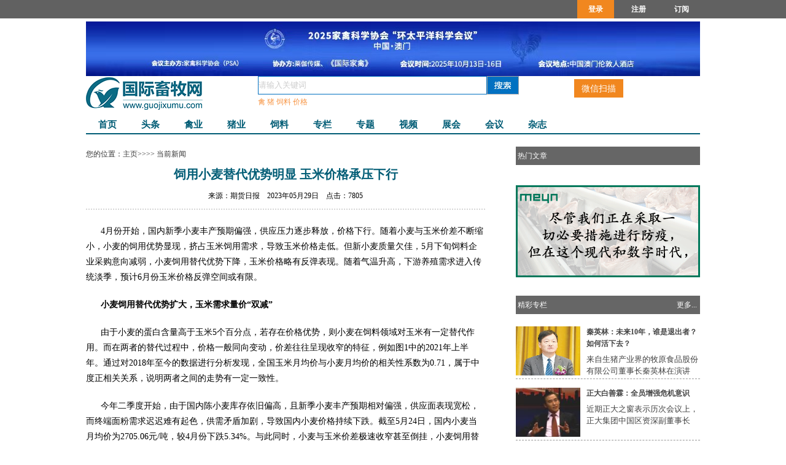

--- FILE ---
content_type: text/html; charset=utf-8
request_url: http://www.guojixumu.com/newsall.aspx?id=20168
body_size: 35198
content:


<!DOCTYPE html PUBLIC "-//W3C//DTD XHTML 1.0 Transitional//EN" "http://www.w3.org/TR/xhtml1/DTD/xhtml1-transitional.dtd">
<html xmlns="http://www.w3.org/1999/xhtml">
<head>
<meta http-equiv="Content-Type" content="text/html; charset=utf-8" />
<meta http-equiv="X-UA-Compatible" content="IE=EmulateIE7" />
<title>国际畜牧网</title>
<meta name="keywords" content="疾病,猪病,养猪,养鸡,今日猪价,今日鸡价,猪场,抗生素,生猪加工,养猪技术,鸡蛋价格,家禽论坛,养殖技术,养猪视频,养鸡视频,国际畜牧,国际家禽,国际猪业,养殖" />
<meta name="description" content="国际畜牧网致力于为畜牧企业独家提供最新全球家禽、猪肉、饲料行业动态,养猪、养鸡全产业链分析、国内最新畜牧新闻、展会、专栏、专题、国际家禽产业论坛、企业b2b电商等精彩内容,国际家禽、国际猪业杂志内容互动。做一个有态度、负责任的畜牧平台" />

<script type="text/javascript" src="js/qiehuan.js"></script>
<link rel="stylesheet" rev="stylesheet" href="css/lie.css" type="text/css" media="all" />

<link href="../wenzhai/js/ui/themes/default/easyui.css" type="text/css" rel="Stylesheet" />
<link href="../wenzhai/js/ui/themes/icon.css" type="text/css" rel="stylesheet" />



    <script src="../wenzhai/js/jquery.min.js" type ="text/javascript"></script>
    <script src="../wenzhai/js/ui/jquery.easyui.min.js" type="text/javascript"></script>


<style type="text/css">
a{font-family: "微软雅黑";}
h1{font-family: "微软雅黑";font-size:30px;color:#076f8c;}
h4{font-family: "微软雅黑";color:#333333;}
span{font-family: "微软雅黑";}
.STYLE1 {font-family: "微软雅黑";}
body {font-size:12px;line-height:25px;font-family: "微软雅黑"}
.qiehuan{height:30px;background-color:#ffffff;}
.qiehuan ul{margin:0; padding:0;list-style-type: none;}
.qiehuan li{float:left;cursor:pointer;width:100px;height:30px;display:block;line-height:30px;background-color:#027193;color:#ffffff;font-size:14px;border-top:2px solid #333333;font-weight:bold;text-align:center;}
.qiehuan li.hover{background-color:#edf6fd;color:#444444; border-top:2px solid #027193;}
</style>
</head>

<body>


<div id="topBar">
  <div id="topInnerBar" class="wrapper">
   <ul id="topbar1_nologin" class="barRight right">
    <li style="width:60px;"><a href="/kj/dy.aspx">订阅</a></li>
      
      <li style="width:60px;"><a href="http://www.guojixumu.com/reg.aspx">注册</a></li>
      <li style="width:60px;"><a style="background-color:#F1871F;" href="http://www.guojixumu.com/login.aspx">登录</a></li>
    </ul>  
     
    </div>
</div>
<script type="text/javascript">

</script>
<div class="clear"></div>
    
<div id="wrapper">
        <form method="post" action="./newsall.aspx?id=20168" id="form1">
<div class="aspNetHidden">
<input type="hidden" name="__VIEWSTATE" id="__VIEWSTATE" value="/wEPDwUKMTEyOTAyNzcyNWQYAQUeX19Db250cm9sc1JlcXVpcmVQb3N0QmFja0tleV9fFgEFGGN0bDAwJGhlYWQxJEltYWdlQnV0dG9uMZkXhoI4AQiE4uTHu6LyaonvYaeQJH9biHK1dKFhJ8CQ" />
</div>

<div class="aspNetHidden">

	<input type="hidden" name="__VIEWSTATEGENERATOR" id="__VIEWSTATEGENERATOR" value="18E2919A" />
	<input type="hidden" name="__EVENTVALIDATION" id="__EVENTVALIDATION" value="/wEdAAPp5a/48r+7ZsYDwurjxxPRGhDiJaz2v/Ctb7NpFBCKEUGllBWHqPeaVdwy+HbTcg91W9LJgY6HzdnzZp3KIhg28oKaaEEmcL4C4y6UYSPWBw==" />
</div>

<div id="header">
        <div id="head1_ad" class="guanggao"><a href="http://www.guojixumu.com/ad.aspx?id=183" id="head1_baneradlink1" target="_blank"><img src="http://www.guojixumu.com/admin2/ad/img/638818176580751879.jpg" id="head1_baneradimg1" width="1000" height="89" border="0" /></a></div>
        
                
    



         <div class="sou">
         	<div class="logo"><a href="http://www.guojixumu.com/"><img src="http://www.guojixumu.com/images/logo1.jpg" width="190" height="55" border="0" alt="国际畜牧网" style="vertical-align:middle;"  /></a>
         	    <font style="color:#F1871F; font-size:15px; line-height:55px; font-weight:bold;"></font></div>
        <div class="sousuo">
            <div class="ssl">	
          <table width="425" height="46" border="0" cellpadding="0" cellspacing="0">
  <tr>
    <td> <input name="ctl00$head1$Text1" type="text" id="head1_Text1" value="请输入关键词" onfocus="if (value ==&#39;请输入关键词&#39;){value =&#39;&#39;}" onblur="if (value ==&#39;&#39;){value=&#39;请输入关键词&#39;}" style="border:1px solid #0070C0;width:371px;height:28px;color:#cccccc" /></td>
    <td><input type="image" name="ctl00$head1$ImageButton1" id="head1_ImageButton1" src="/img2/search.jpg" /></td>
  </tr>
  <tr>
    <td height="25" colspan="2"><a href="http://search.guojixumu.com/cse/search?s=14886908232836111263&entry=1&q=禽" target=_blank><font style="font-size:12px;color:#F79646">禽</font></a>  <a href="http://search.guojixumu.com/cse/search?s=14886908232836111263&entry=1&q=禽" target=_blank><font style="font-size:12px;color:#F79646">猪</font></a>  <a href="http://search.guojixumu.com/cse/search?s=14886908232836111263&entry=1&q=禽" target=_blank><font style="font-size:12px;color:#F79646">饲料</font></a>  <a href="http://search.guojixumu.com/cse/search?s=14886908232836111263&entry=1&q=禽" target=_blank><font style="font-size:12px;color:#F79646">价格</font></a></td>
  </tr>
</table></div>
    </div>
          <div class="zc">
           <div id="preview">
        <div id="tjcontent1">
          <div class="box01">


            <ul>             
             <!-- <li style="background-color:#7f7f7f;" class="gj"><a>论坛</a>
              	<ul>
                	<li style="background-color:#7f7f7f;"><a href="http://order.guojixumu.com/index.aspx?id=11" target="_blank">全方位营养大会</a></li>
                    <li style="background-color:#7f7f7f;"><a href="http://www.poultrychinaforum.com/" target="_blank">国际家禽产业论坛</a></li>
                    <li style="background-color:#7f7f7f;"><a href="http://www.pigchinaforum.com/" target="_blank">国际猪业论坛</a></li>
                </ul>
              </li>-->
              <li><a href="#" name="微信" img="/img2/xmwx.jpg">微信扫描</a></li>
            </ul>



          </div>
          </div>
      </div>
    </div>   
         </div>







         <div class="clear"></div>
    <div id="nav">
       <div class="layout">
         <ul>
		  <li><a href="http://www.guojixumu.com/" target="_blank" >首页</a></li>
          <li><a href="http://www.guojixumu.com/list1.aspx?cid=500" >头条</a></li>
		  <li><a href="http://www.guojixumu.com/pd.aspx?cid=1" >禽业</a></li>
		  <li><a href="http://www.guojixumu.com/pd.aspx?cid=2" >猪业</a></li>
		  <li><a href="http://www.guojixumu.com/pd.aspx?cid=3" >饲料</a></li>
           <li><a href="http://www.guojixumu.com/zl.aspx" >专栏</a></li>
		   <li><a href="http://www.guojixumu.com/zhuanti/index.aspx"  >专题</a></li>
            <li><a href="http://www.guojixumu.com/sp/index.aspx"  >视频</a></li>			  
		  <li><a href="http://www.guojixumu.com/zh.aspx" >展会</a></li>
          <li><a href="http://www.guojixumu.com/hdzs/" >会议</a></li>
		   <li><a href="http://www.guojixumu.com/jiaqin/index.aspx" >杂志</a></li>
          
		 
		 <!--<li><a href="#">English</a></li>-->
	     </ul>
		      </div>
    </div>
</div>






<script type="text/javascript" language="javascript">
    $(document).ready(function () {
        $("a", "div#preview").mouseover(function () {
            var a = $(this), b = new Image();
            var c = a.attr('img');
            var d = a.attr('name');
            a.append('<span><img alt="" src="/img2/loader.gif" /></span>');
            b.onload = function () { a.append('<span><img alt="" src="' + c + '" />' + '</span>'); };
            b.src = c;
            a.unbind();
        });


    });
</script>

    <div id="contain">
    
        
<style>
a.pagelist
        {
        	display:block;
        	background-color:#005c75;
        	border:1px solid #005c75;
            height: 20px;
            width: 25px;
            padding-left:3px;padding-right:3px;
            margin-left:3px;margin-right:3px;
            color: #ffffff;
            text-decoration: none;
        }
        a.pagelist:hover
        {
            background-color: #005c75;
            border:1px solid #005c75;
            color: #ffffff;
        }
        a.pagelistout {display:block;height: 20px;width: 25px;background-color: #ffffff;color: #005c75;border:1px solid #005c75;padding-left:3px;padding-right:3px;
            margin-left:3px;margin-right:3px;}
.neiwen p{ text-indent:24px; margin-top: 20px;}
.announce{margin:20px auto 0 auto; width:650px; text-align:left; font-size:12px; line-height:24px; color:#333333; font-family:KaiTi_GB2312;}
.qiehuan{height:30px;background-color:#ffffff;}
.qiehuan ul{margin:0; padding:0;list-style-type: none;}
.qiehuan li{float:left;cursor:pointer;width:100px;height:30px;display:block;line-height:30px;background-color:#027193;color:#ffffff;font-size:14px;border-top:2px solid #333333;font-weight:bold;text-align:center;}
.qiehuan li.hover{background-color:#edf6fd;color:#444444; border-top:2px solid #027193;}
</style>

<div id="left" >
    	  <div class="wenzhang" >
          	<div class="weizhi STYLE1">您的位置：<a href="http://www.guojixumu.com">主页</a>>>>> 当前新闻 </div>
            <div class="timu" style="text-align:center; font-size:20px; color:#005c75; font-weight:bold; line-height:40px;">  饲用小麦替代优势明显 玉米价格承压下行</div>
            <div class="laiyuan" style="text-align:center; line-height:30px; font-size:12px;"> 来源：期货日报&nbsp;&nbsp;&nbsp;&nbsp;2023年05月29日&nbsp;&nbsp;&nbsp;&nbsp;点击：7805</div>
            <hr style="height:2px;border:none;border-top:2px dotted #d6d6d6;" />
            <div class="neiwen">
                <p>
	<span style="font-size:14px;font-family:&quot;">4月份开始，国内新季小麦丰产预期偏强，供应压力逐步释放，价格下行。随着小麦与玉米价差不断缩小，小麦的饲用优势显现，挤占玉米饲用需求，导致玉米价格走低。但新小麦质量欠佳，5月下旬饲料企业采购意向减弱，小麦饲用替代优势下降，玉米价格略有反弹表现。随着气温升高，下游养殖需求进入传统淡季，预计6月份玉米价格反弹空间或有限。</span>
</p>
<p>
	<span style="font-size:14px;font-family:&quot;"><strong>小麦饲用替代优势扩大，玉米需求量价“双减”</strong></span>
</p>
<p>
	<span style="font-size:14px;font-family:&quot;">由于小麦的蛋白含量高于玉米5个百分点，若存在价格优势，则小麦在饲料领域对玉米有一定替代作用。而在两者的替代过程中，价格一般同向变动，价差往往呈现收窄的特征，例如图1中的2021年上半年。通过对2018年至今的数据进行分析发现，全国玉米月均价与小麦月均价的相关性系数为0.71，属于中度正相关关系，说明两者之间的走势有一定一致性。</span>
</p>
<p>
	<span style="font-size:14px;font-family:&quot;">今年二季度开始，由于国内陈小麦库存依旧偏高，且新季小麦丰产预期相对偏强，供应面表现宽松，而终端面粉需求迟迟难有起色，供需矛盾加剧，导致国内小麦价格持续下跌。截至5月24日，国内小麦当月均价为2705.06元/吨，较4月份下跌5.34%。与此同时，小麦与玉米价差极速收窄甚至倒挂，小麦饲用替代优势扩大。下游饲料企业对于小麦签单积极性提升，玉米饲用需求明显下降，价格应声下跌。截至5月24日，5月份国内玉米饲用消费量约为1200万吨，较4月减少11.76%;月度均价为2680.39元/吨，较4月下跌1.55%。</span>
</p>
<p>
	<span style="font-size:14px;font-family:&quot;"><strong>湖北新小麦质量欠佳，部分饲料企业采购放缓</strong></span>
</p>
<p>
	<span style="font-size:14px;font-family:&quot;">湖北新季小麦自5月上旬起由南向北陆续收割上市，但16日及21日的两次大风、降雨天气，增加了收割难度，使得产区小麦收获进度有所减缓，部分田块小麦出现倒伏现象，并且由于降雨强度较大，部分雨后小麦品质出现一定下降。</span>
</p>
<p>
	<span style="font-size:14px;font-family:&quot;">根据饲料企业反馈，湖北雨前麦容重普遍在770-780g/L，自然干水分在14%左右，呕吐毒素在1000ppb以内。而部分雨后麦毛粮容重下降至760-770g/L，水分30%以上，呕吐毒素1400-1500ppb。对于饲料粮来说，小麦呕吐毒素超过500ppb就会限制其添加比例，所以本月下旬部分饲料企业已放缓对小麦的采购节奏。小麦的饲用替代优势有所减弱，玉米饲用需求有一定恢复预期，月底玉米市场有小幅翘尾行情出现，部分东北地区贸易商二等玉米出货价格上涨10-20元/吨，销区玉米价格也跟随上涨5-20元/吨不等。</span>
</p>
<p>
	<span style="font-size:14px;font-family:&quot;"><strong>6月份饲用需求依旧疲软，玉米价格反弹空间或有限</strong></span>
</p>
<p>
	<span style="font-size:14px;font-family:&quot;">虽然临近月底玉米价格出现小幅反弹，但整体来看趋势性上涨的动能仍不足，主要还是表现在需求方面。6月份依旧处于饲料生产淡季，且终端养殖持续亏损，饲料企业利润不佳，对于原料成本控制相对严格。虽然部分新小麦质量欠佳，影响饲料添加比例，但目前陈小麦价格较玉米仍有一定优势。卓创资讯调研了解，主产区河南小麦即将上市，毛粮开秤价格预期在1.26-1.27元/斤，价格比5月25日当地玉米均价低0.10元/斤左右。</span>
</p>
<p>
	<span style="font-size:14px;font-family:&quot;">综合来看，6月份本就处于饲料需求淡季，叠加小麦替代量增加，预计玉米饲料需求存在缩减预期，将利空玉米价格。虽然产区贸易商多有挺价意愿，但需求压力明显，因此预计玉米现货价格反弹空间或较为有限。</span>
</p>
            </div>
             <div class="neiwen">
            
              </div>
            <div style="text-align:center"> <br><img id="ContentPlaceHolder1_ImgCode" src="Handler.ashx?data=http://m.guojixumu.com/newsall.aspx?id=20168&amp;len=4" /></div>
             <div style="text-align:center">微信扫一扫分享到朋友圈</div>
            <div style="font-size: 13px; line-height: 24px; font-weight:bold; text-align: right;">
                                <ul style="list-style:none;margin:0;padding:0px; text-align:center;">
                                    <li style="list-style:none;float:left;margin:0px;padding:0px 5px 0px 5px;">&nbsp;&nbsp;</li>
                                     <li style='list-style:none;float:left;margin:0px;padding:0 5 0 5;'>&nbsp;<a class='pagelistout'>&nbsp;1&nbsp;</a>&nbsp;</li> 
                                    <li style="list-style:none;float:left;margin:0px;padding:0px 5px 0px 5px;">&nbsp;&nbsp;</li>
                                </ul>
                            
              </div>
              <div class="clear"></div>
            <div class="weizhi STYLE1">关键词： <a href='http://search.guojixumu.com/cse/search?s=14886908232836111263&entry=1&q=禽肉' target='_blank'>禽肉</a> <a href='http://search.guojixumu.com/cse/search?s=14886908232836111263&entry=1&q=肉鸡' target='_blank'>肉鸡</a></div>
            <div class="weizhi STYLE1">分享到：<a href="http://v.t.qq.com/share/share.php?title=饲用小麦替代优势明显 玉米价格承压下行&url=http://www.guojixumu.com/newsall.aspx?id=20168&site=http://www.guojixumu.com"
                                    target="_blank">
                                    <img src="../img2/tt.jpg"  border="0" alt="分享到腾讯微博"/></a> <a href="http://v.t.sina.com.cn/share/share.php?url=http://www.guojixumu.com/newsall.aspx?id=20168&title=饲用小麦替代优势明显 玉米价格承压下行">
                                        <img src="http://www.guojixumu.com/img2/sina.bmp" border="0" alt="分享到新浪微博" /></a>
                                    <a href="http://www.kaixin001.com/repaste/share.php?rtitle=饲用小麦替代优势明显 玉米价格承压下行&rurl=http://www.guojixumu.com/newsall.aspx?id=20168">
                                        <img src="http://www.guojixumu.com/img2/kai.jpg" border="0" alt="分享到开心网" /></a>
                                    <a href="http://share.renren.com/share/buttonshare.do?link=http://www.guojixumu.com/newsall.aspx?id=20168&title=饲用小麦替代优势明显 玉米价格承压下行"
                                        target="_blank">
                                        <img src="http://www.guojixumu.com/img2/ren.bmp" border="0" alt="分享到人人" /></a>
                                    <a href="http://sns.qzone.qq.com/cgi-bin/qzshare/cgi_qzshare_onekey?url=http://www.guojixumu.com/newsall.aspx?id=20168&title=饲用小麦替代优势明显 玉米价格承压下行"
                                        target="_blank">
                                        <img src="http://www.guojixumu.com/img2/qq-kong.jpg" border="0" alt="分享到QQ空间" /></a>
                                    <a href="http://share.jianghu.taobao.com/share/addShare.htm?url=http://www.guojixumu.com/newsall.aspx?id=20168" target="_blank">
                                        <img src="http://www.guojixumu.com/img2/tao.bmp" alt="分享到淘江湖" border="0" /></a>
                                    <a href="http://www.douban.com/recommend/?url=http://www.guojixumu.com/newsall.aspx?id=20168&title=饲用小麦替代优势明显 玉米价格承压下行"
                                        target="_blank">
                                        <img src="http://www.guojixumu.com/img2/dou.jpg" border="0" alt="分享到豆瓣" /></a>
                                    <a href="http://bai.sohu.com/share/blank/addbutton.do?link=http://www.guojixumu.com/newsall.aspx?id=20168&amp;title=饲用小麦替代优势明显 玉米价格承压下行"
                                        target="_blank">
                                        <img src="http://www.guojixumu.com/img2/bai.bmp" alt="分享到白社会" border="0" /></a>
                                    <a href="http://share.51.com/share/share.php?type=8&amp;title=www.guojixumu.com&amp;vaddr=http://www.guojixumu.com/newsall.aspx?id=20168"
                                        target="_blank">
                                        <img src="http://www.guojixumu.com/img2/51.bmp" alt="分享到51网" border="0" /></a></div>
                                        <div class="announce"><br><img src="images/announce.gif" />声明：本网站凡注明有“【独家】”的内容，其作品制作权均属国际畜牧网所有。已经本网协议授权的媒体、网站，在下载使用时必须注明"稿件来源：国际畜牧网"，违者本网将依法追究责任。（详见本网版权声明及豁免声明）</div>	
            <hr style="height:2px;border:none;border-top:2px dotted #d6d6d6;" />
            <div class="ng"><a id="ContentPlaceHolder1_ad1_adlink1" target="_blank"><img src="http://www.guojixumu.com/images/bann2.jpg" id="ContentPlaceHolder1_ad1_adimg" border="0" width="0" height="0" /></a>
</div>
            <div class="sx" style="background-color:#dddddd; margin-top:10px;">
            <!--
            <ul>
            <li>上一条新闻：<a href="#"> USDA报告利多 豆粕触及涨停启动逼空行情</a></li>
            <li>下一条新闻：<a href="#"> USDA报告利多 豆粕触及涨停启动逼空行情</a></li>
            </ul>
            !-->
            </div>
           <hr style="height:2px;border:none;border-top:2px dotted #d6d6d6;" />
             <div class="xg">
             	<div class="bt" style="font-size:16px; font-weight:bold;  color:#005c75;">相关新闻</div>
             	
                <div class="xgn">
                <ul>
                    
                                   <li>&middot;<a href='newsall.aspx?id=21093' title="双汇发展副总裁郭云龙辞职">&nbsp;&nbsp;双汇发展副总裁郭云龙辞职</a></li>
                                
                                   <li>&middot;<a href='newsall.aspx?id=21088' title="圣农发展（002299）收购太阳谷，以PE助力，树立中国白羽肉鸡产业链整合新典范">&nbsp;&nbsp;圣农发展（002299）收购太阳谷，以PE助力，树立中</a></li>
                                
                                   <li>&middot;<a href='newsall.aspx?id=21083' title="立华10亿元黄羽肉鸡基地开工">&nbsp;&nbsp;立华10亿元黄羽肉鸡基地开工</a></li>
                                
                                   <li>&middot;<a href='newsall.aspx?id=21082' title="哈萨克斯坦计划向中国市场出口禽肉">&nbsp;&nbsp;哈萨克斯坦计划向中国市场出口禽肉</a></li>
                                
                                   <li>&middot;<a href='newsall.aspx?id=21081' title="农业农村部原部长唐仁健被逮捕！">&nbsp;&nbsp;农业农村部原部长唐仁健被逮捕！</a></li>
                                
                                   <li>&middot;<a href='newsall.aspx?id=21080' title="双汇发展：目前肉鸡养殖年出栏3亿只">&nbsp;&nbsp;双汇发展：目前肉鸡养殖年出栏3亿只</a></li>
                                
                
               </ul>
               </div>
            </div>
          </div>
       </div>
       
       
       <div id="right">
       
       	<div class="remen">
        	<div class="nbiao">
             	<div class="nbt"><span>&nbsp;热门文章</span></div>
            </div>
             <div class="rd">
            	<ul>
            	    
               
                </ul>
            </div>
        </div>
       <div style="margin-top:8px">&nbsp;</div>
       <a href="http://www.guojixumu.com/ad.aspx?id=164" id="ContentPlaceHolder1_ad56_adlink1" target="_blank"><img src="http://www.guojixumu.com/admin2/ad/img/637214482272980254.gif" id="ContentPlaceHolder1_ad56_adimg" border="0" width="300" height="150" /></a>

        
      <div class="jczl">
       	  <div class="nbiao">
             	<div class="nbt"><span>&nbsp;精彩专栏</span></div>
                <div class="gd"><span><a href="http://www.guojixumu.com/zl.aspx">更多...</a></span></div>
          </div>      
           <div class="zl">
            	<ul>
            	    
            	            <li>
            	                <div class="jx"><a href='http://www.guojixumu.com/zhuanlan.aspx?id=473'  target=_blank><img src='http://www.guojixumu.com/uploadimage/20160806/20160806170948005B9.jpg' width="105" height="80" border="0" /></a></div>
            	                <div class="qynr"><h4><a href='http://www.guojixumu.com/zhuanlan.aspx?id=473' target=_blank> 秦英林：未来10年，谁是退出者？如何活下去？</a></h4>
                                    <div class="neirong"><span ><a href='http://www.guojixumu.com/zhuanlan.aspx?id=473' target=_blank>
                                      来自生猪产业界的牧原食品股份有限公司董事长秦英林在演讲</a></span></div>
                                </div>
                            </li>
            	        
            	            <li>
            	                <div class="jx"><a href='http://www.guojixumu.com/zhuanlan.aspx?id=472'  target=_blank><img src='http://www.guojixumu.com/uploadimage/20151211/20151211135740E3BD3.JPG' width="105" height="80" border="0" /></a></div>
            	                <div class="qynr"><h4><a href='http://www.guojixumu.com/zhuanlan.aspx?id=472' target=_blank> 正大白善霖：全员增强危机意识</a></h4>
                                    <div class="neirong"><span ><a href='http://www.guojixumu.com/zhuanlan.aspx?id=472' target=_blank>
                                      近期正大之窗表示历次会议上，正大集团中国区资深副董事长</a></span></div>
                                </div>
                            </li>
            	        
            	            <li>
            	                <div class="jx"><a href='http://www.guojixumu.com/zhuanlan.aspx?id=471'  target=_blank><img src='http://www.guojixumu.com/uploadimage/20240802/2024080215233373EF6.jpg' width="105" height="80" border="0" /></a></div>
            	                <div class="qynr"><h4><a href='http://www.guojixumu.com/zhuanlan.aspx?id=471' target=_blank> 信得科技董事长李朝阳：农牧企业应该有勇气去做那些困难但正</a></h4>
                                    <div class="neirong"><span ><a href='http://www.guojixumu.com/zhuanlan.aspx?id=471' target=_blank>
                                      近日，信得科技董事长李朝阳分享了他关于如何应对行业内日</a></span></div>
                                </div>
                            </li>
            	        
                </ul>
          </div>
        </div>
        <div class="jczl">
       	  <div class="nbiao">
             	<div class="nbt"><span>&nbsp;精彩专题</span></div>
                <div class="gd"><span><a href="http://www.guojixumu.com/zhuanti/index.aspx">更多...</a></span></div>
          </div>
           <div class="zl">
            	<ul>
            	    
            	            <li>
            	                <div class="jx"><a href='http://www.guojixumu.com/zt/jkdn.htm'><img src='http://www.guojixumu.com/uploadimage/20200610/20200610190828BB3BB.jpg' width="105" height="80" border="0" /></a></div>
            	                <div class="qynr">
            	                    <h4><a href='http://www.guojixumu.com/zt/jkdn.htm'>减抗大年，家禽业在坚守与创新中寻未来</a></h4>
                                    <div class="neirong"><span ><a href='http://www.guojixumu.com/zt/jkdn.htm'>近年来，全球每年因抗生素耐药性死亡的人数达70万人。</a></span></div>
                                </div>
                            </li>
            	        
            	            <li>
            	                <div class="jx"><a href='http://www.guojixumu.com/zt/jkdn.htm'><img src='http://www.guojixumu.com/uploadimage/20200514/202005141927354AF42.jpg' width="105" height="80" border="0" /></a></div>
            	                <div class="qynr">
            	                    <h4><a href='http://www.guojixumu.com/zt/jkdn.htm'>减抗大年，家禽业在坚守与创新中寻未来</a></h4>
                                    <div class="neirong"><span ><a href='http://www.guojixumu.com/zt/jkdn.htm'>近年来，全球每年因抗生素耐药性死亡的人数达70万人。</a></span></div>
                                </div>
                            </li>
            	        
            	            <li>
            	                <div class="jx"><a href='http://www.guojixumu.com/zt/jkdn.htm'><img src='http://www.guojixumu.com/uploadimage/20200224/202002241918202AB35.jpg' width="105" height="80" border="0" /></a></div>
            	                <div class="qynr">
            	                    <h4><a href='http://www.guojixumu.com/zt/jkdn.htm'>减抗大年，家禽业在坚守与创新中寻未来</a></h4>
                                    <div class="neirong"><span ><a href='http://www.guojixumu.com/zt/jkdn.htm'>近年来，全球每年因抗生素耐药性死亡的人数达70万人。</a></span></div>
                                </div>
                            </li>
            	        
                </ul>
          </div>
        </div>
        <div class="banner3"><a id="ContentPlaceHolder1_ad2_adlink1" target="_blank"><img src="http://www.guojixumu.com/images/bann2.jpg" id="ContentPlaceHolder1_ad2_adimg" border="0" width="0" height="0" /></a>
</div>
        
<div class="tuxin">
        	<div class="nbiao">
             	<div class="nbt"><span>&nbsp;图片</span></div>
                <div class="gd"><span><a href="http://www.guojixumu.com/photo/index.aspx">更多...</a></span></div>
           </div>
           <div class="tux">
           	 <ul>
           	     
           	         <li><div class="tup"><a href='http://www.guojixumu.com/photo/detail.aspx?id=3791'><img src='http://www.guojixumu.com/uploadimage/20241231/202412312142155E754.jpg' width="140" height="85" border="0" /></a></div><div class="biaoti"><a href='http://www.guojixumu.com/photo/detail.aspx?id=3791'>康德蛋业30载辉煌庆典，蛋品精深加工创新发展大</a></div></li>
           	       
           	         <li><div class="tup"><a href='http://www.guojixumu.com/photo/detail.aspx?id=3789'><img src='http://www.guojixumu.com/uploadimage/20241130/202411302347495F586.jpg' width="140" height="85" border="0" /></a></div><div class="biaoti"><a href='http://www.guojixumu.com/photo/detail.aspx?id=3789'>2024食品加工与沙门氏菌防控研讨会在蛋品世界科</a></div></li>
           	       
             </ul>
           </div>
        </div>
        <div class="ship">
        	<div class="nbiao">
             	<div class="nbt"><span>&nbsp;视频</span></div>
                <div class="gd"><span><a href="http://www.guojixumu.com/sp/index.aspx">更多...</a></span></div>
           </div>
           <div class="tux">
           	 <ul>
           	   
           	          <li><div class="tup"><a href='http://www.guojixumu.com/shipin.aspx?id=2288 '><img src='http://www.guojixumu.com/uploadimage/20241031/Pro_202410312353556.png' width="140" height="85" border="0" /></a></div><div class="biaoti"><a href='http://www.guojixumu.com/shipin.aspx?id=2288 '> 国产白羽肉鸡自主育种“突围”记 国产白羽肉鸡</a></div></li>
           	       
           	          <li><div class="tup"><a href='http://www.guojixumu.com/shipin.aspx?id=2286 '><img src='http://www.guojixumu.com/uploadimage/20240831/Pro_20248312326238.jpeg' width="140" height="85" border="0" /></a></div><div class="biaoti"><a href='http://www.guojixumu.com/shipin.aspx?id=2286 '>国外先进的笼养肉鸡</a></div></li>
           	       
             </ul>
           </div>
        </div>
      </div>


    
    </div>
    <div class="clear"></div>
   
<div id="footer">
    	<div class="youqing">
        	<div class="qiehuan">
            	<ul>
                <li id="one1" onmouseover="setTab('one',1,2)"  class="hover">友情链接</li>
                <li id="one2" onmouseover="setTab('one',2,2)" >合作伙伴</li>
                </ul>
            </div>
            <div class="Contentbox">
                <div id="con_one_1" ><a href="http://www.caaa.cn/" target="_blank">中国畜牧业信息网</a>--<a href="http://www.ar114.com.cn/" target="_blank">兽药114网</a>--<a href="http://xm.job1001.com/" target="_blank">畜牧英才网</a>--<a href="http://www.chinafeed.org.cn/" target="_blank">中国饲料工业信息网</a>--<a href="http://www.my777.cn/" target="_blank">畜牧人物网</a>--<a href="http://www.xumushebei.com/" target="_blank">畜牧设备网</a>--<a href="http://www.52swine.com/" target="_blank">爱猪网</a>--<a href="http://www.chinasych.com/" target="_blank">中国兽药策划网</a>--<a href="http://www.ixumu.com/" target="_blank">爱畜牧</a>--<a href="http://www.zgxmzs.com/" target="_blank">中国畜牧招商网</a>--<a href="http://www.nmqz.com/" target="_blank">农牧人才网</a>--<a href="http://www.hylinechina.com/" target="_blank">海兰网</a>--<a href="https://www.bolongxm.com/" target="_blank">博龙畜牧机械</a>--<a href="http://shop.zhue.com.cn/" target="_blank">买卖益</a>--<a href="http://www.xinm123.com/" target="_blank">新牧网</a>--<a href="http://www.xumuren.com/portal.php" target="_blank">畜牧人</a>--<a href="http://www.jbzyw.com/" target="_blank">鸡病专业网</a>--<a href="http://www.hc99.com/">健康养殖网</a>--<a href="http://www.ruyeguancha.com/index.html">乳业观察网</a>--<a href="http://www.pig333.cn/" target="_blank">pig333</a>--<a href="http://www.cvma.org.cn/" target="_blank">中国兽医协会</a></div>
                <div id="con_one_2" style="display:none"><a href="http://www.wattagnet.com/" target="_blank">WATT</a>--<a href="http://www.viv.net/en/Portal.aspx" target="_blank">VNU</a>-<a href="http://www.oieip.com" target="_blank">集橙网</a></div>
           </div>
            <div>
            </div>
        </div>
        <div class="weibu">
        	 <div class="copyright"> <span style="text-align:center; font-size:12px; font-family:宋体">&nbsp;<a href="http://www.lyja-china.com" target=_blank>关于我们</a> | <a href="http://www.guojixumu.com/lyjaguide/index.htm" target=_blank>广告服务</a> | <a href="http://www.ch-agri.com" target=_blank>ch-agri.com</a> | <a href="http://www.guojixumu.com/sitemap.aspx" target=_blank>网站地图</a> | <a href="http://www.guojixumu.com/banquan.aspx" target=_blank>版权声明</a><br/>
      <span style="color:#999999;">电子邮箱：guojijiaqin@163.com</span><br/>
      <span style="color:#999999;"><a href="http://www.beian.miit.gov.cn"  target=_blank>沪ICP备08102738号-1</a></span>&nbsp;&nbsp;
      <script language=JavaScript src="http://s133.cnzz.com/stat.php?id=1942291&amp;web_id=1942291&amp;show=pic"><a href="#" class="lv"></a></script>
      <script type="text/javascript">
          var _hmt = _hmt || [];
          (function () {
              var hm = document.createElement("script");
              hm.src = "https://hm.baidu.com/hm.js?ac82bd52688e7f90e496b31b4f05aa7b";
              var s = document.getElementsByTagName("script")[0];
              s.parentNode.insertBefore(hm, s);
          })();
</script>




      &nbsp;&nbsp;</span> </div>
      <div class="gs"><script language="JavaScript">
                          document.writeln("<a href='http://wap.scjgj.sh.gov.cn/businessCheck/verifKey.do?showType=extShow&serial=9031000020200912174930000006351981-SAIC_SHOW_310000-2012030516354836899&signData=MEQCIHvQ6gfr1Yo/mPavun/ogxbqqjjaFKHkXxiBkCwYK43FAiBg1KvMsMG/1XNkhP4oautCsuXhtV92AVBGN3ysWk55sA=='><img src='http://www.guojixumu.com/index/images/gsicon.gif' border=0></a>")</script><a href="http://www.sgs.gov.cn/lz/licenseLink.do?method=licenceView&amp;entyId=2012030516354836"></a>
</div>
        </div>
    </div>
   
    </form>
 </div>
    
</body>
</html>


--- FILE ---
content_type: text/css
request_url: http://www.guojixumu.com/css/lie.css
body_size: 8728
content:
/* CSS Document */

html, body, div, span, applet, object, iframe, h1, h2, h3, h4, h5, h6, p, blockquote, pre, a, abbr, acronym, address, big, cite, code, del, dfn, em, font, ins, kbd, q, s, samp, small, strike, strong, sub, sup, tt, var, dl, dt, dd, ol, ul, li, fieldset, form, label, input, legend, table, caption, tbody{ border: 0; margin: 0; padding: 0; }
/* 
html, body, div, span, applet, object, iframe, h1, h2, h3, h4, h5, h6, p, blockquote, pre, a, abbr, acronym, address, big, cite, code, del, dfn, em, font, ins, kbd, q, s, samp, small, strike, strong, sub, sup, tt, var, dl, dt, dd, ol, ul, li, fieldset, form, label, input, legend, table, caption, tbody, tfoot, thead, tr, th, td { border: 0; margin: 0; padding: 0; }
*/
* html,* html body /* ����IE6��bug */  
{  
    background-image:url(about:blank);    /*��������հ�ҳ����Ϊ����*/  
    background-attachment:fixed; /* prevent screen flash in IE6 ȷ������������ʱ��Ԫ�ز�����*/  
}  
a{color:#444444;font-size:12px;text-decoration: none;}
a:hover{color:#c8200e;text-decoration: underline;}
.clear{clear:both;}

#topBar{width:100%; min-width:1000px; height: 30px; background-color:#616161; line-height: 30px; position:fixed; _position:absolute;top:0; left:0;}
*html #topBar{position:absolute;bottom:auto;top:expression(eval(document.documentElement.scrollTop));} 
#topInnerBar {width:1000px; margin-left:auto;margin-right:auto;}
.barRight ul{width:175px;margin:0;padding:0;}
.barRight li {width:40px; float:right; font-weight: bold; padding-left: 10px;height:30px;line-height:30px;list-style-type: none;}
.barRight a {height:30px;line-height:30px;color:#FFFFFF;display:block;text-align:center;}
#topBar .barRight a:hover, #topBar .barRight a:active, #topBar .barRight a.current {color: #fff;background-color: #F1871F;}


.guanggao{width:1000px;height:89px;margin-left:auto;margin-right:auto;overflow:hidden;display:block;}





#wrapper{width:1000px;margin-top:35px;margin-left:auto;margin-right:auto;height:auto;}
.sou{float:left;width:1000px;height:55px;margin-left:auto;margin-right:auto;display:block;margin-bottom:10px}
.logo{float:left;width:190px;height:55px;display:inline;line-height:55px;}
.sousuo{float:left;width:425px;height:55px;margin-left:90px;display:inline;}
.ssl{float:left;width:425px;display:inline;}
.zc{float:left;margin-left:50px; width:235px;height:30px;margin-top:5px;display:inline;}
#preview{margin:0;width:235px;}
#tjcontent1 ul,#tjcontent2 ul{margin:0;padding:0;}
#tjcontent1 ul li,#tjcontent2 ul li{height:30px;line-height:30px; float:left;text-align:center; list-style:none;display:block;margin-left:35px;width:80px;background-color:#f1871f;}
#tjcontent1 ul li:hover,#tjcontent2 ul li:hover{display:block; background-color:#f1871f;}
#tjcontent1 ul li.gj{width:60px;display:block;}
#tjcontent1 a,#tjcontent2 a {position:relative;text-decoration:none;font-size:14px;font-family:Arial, Helvetica, sans-serif;color:#FFF;}
#tjcontent1 a:hover,#tjcontent2 a:hover{z-index:9999;text-decoration:underline;color:#fff;}
#tjcontent1 a span,#tjcontent2 a span{left:-999em;visibility: hidden;position:absolute;text-align:center;}
#tjcontent1 a span img,#tjcontent2 a span img{width:108px;height:164px;position:relative;left:-42px;}
#tjcontent1 a:hover span,#tjcontent2 a:hover span{left:20px;visibility:visible;top:24px;width:108px;}
#tjcontent1 li.gj a span {display:none;}
#tjcontent2 a.linkblue span {display:none;}
.box01{padding-left:5px;width:355px;}

.reserch{width:494px;height:31px;}
.gjc{width:494px;height:22px;margin-top:2px;}
.gjc a{color:#444444;}
.gjc a:hover{color:#c8200e;}
.search-input{float:left;border:2px solid #005c75;height:27px;width:409px;}
.search-input label{position:absolute;left:0;top:6px;padding-left:10px;color:#777878;display:none}
.topkey{width:388px;height:20px;margin:3px 0 0 5px;line-height:20px;color:#999999;}
.btn-search{float:right;width:81px;height:31px;background-image: url(/images/sou.jpg);background-repeat: no-repeat;}
.btn-search input{display:block;width:81px;height:31px;border:0;background:transparent;cursor:pointer;text-indent:-999px;overflow:hidden}.

#nav{width:1000px;height:28px;}
#nav ul{overflow:hidden;zoom:1;border-bottom:2px solid #005c75;}
#nav li{float:left;height:28px;line-height:28px;position:relative;list-style-type: none;}
#nav li a{color:#005c75;font-size:15px;font-weight:bold;display:block;padding:0 20px;}
#nav li a:hover{background-color:#005c75;color:#FFFFFF;}
#nav li a:active{background-color:#005c75;color:#FFFFFF;}

#contain{width:1000px;margin-top:20px;margin-left:auto;margin-right:auto;overflow:hidden;display:block;}
#left{clear:both;float:left;width:650px;display:inline;}

h2{margin-top:2px;}
*h2 a{color:#0a7a99;}
h2 a{color:#0a7a99;font-size:22px;}
.liebiao{width:650px;height:auto;}
.weizhi{width:650px;height:25px;line-height:25px;color:#333333;font-size:12px;}
.yema{width:650px;height:25px;line-height:25px;color:#005c75;font-size:12px;text-align:center;}
.yema a{color:#005c75;font-size:12px; font-family:Verdana, Arial, Helvetica, sans-serif;}
.neirong{margin-top:10px;}
*.neirong{margin-top:6px;}
.neirong a:hover{color:#c8200e;}
*.neirong a{font-size:13px;color:#444444;}
.neirong1{margin-top:15px;line-height:160%;}
*.neirong1{margin-top:11px;}
.neirong1 a:hover{color:#c8200e;}
*.neirong1 a{font-size:13px;color:#444444;}


.tuwen{float:left;width:650px;margin-top:15px;}
.tuwen1{float:left;width:650px;margin-top:15px;}
.tuwen11{float:left;width:650px;margin-top:15px;}
.tuwen ul{list-style-type: none;}
.tuwen1 ul{list-style-type: none;}

.tuwen li{width:650px;height:100px;margin-top:5px;float:left;border-bottom:1px solid #e0e0e0;}
.tuwen1 li{width:650px;height:110px;margin-top:5px;float:left;border-bottom:1px solid #e0e0e0;}

.tuwen11 ul{list-style-type: none;}
.tuwen11 li{width:650px;height:145px;margin-top:5px;float:left;border-bottom:1px solid #e0e0e0;}
.tu{float:left;width:105px;height:85px;}
.tu2{float:left;width:105px;height:145px;}
.wen1{float:left;margin-left:10px;width:535px;height:85px;}
.wen1{float:left;margin-left:10px;width:535px;height:145px;}
.wen2{float:left;margin-left:10px;width:635px;height:85px;}
.yema1{clear:both;float:left;margin-top:10px;width:650px;height:25px;line-height:25px;color:#005c75;font-size:12px;text-align:center;}
.yema1 a{color:#005c75;font-size:12px; font-family:Verdana, Arial, Helvetica, sans-serif;}

#right{clear:right;float:left;width:300px;margin-left:50px;display:inline;}
.nbiao{width:300px;height:30px;background-color:#666666;}
.nbt{float:left;color:#FFFFFF;line-height:30px;font-size:12px;}
.rd{float:left;margin-top:20px;}
.rd ul{margin:0;padding:0;list-style-type:none;}
.rd li{float:left;width:292px;margin-left:6px;height:25px;line-height:25px;}
.rd li a{font-size:14px;}
.jczl{float:left;margin-top:30px;width:300px;}
.gd{float:right;line-height:30px;margin-right:5px;}
.gd a{color:#FFFFFF;font-size:12px;}
.zl{margin-top:6px;}
.zl ul{margin:0;padding:0;list-style-type:none;}
.zl li{float:left;width:300px;height:85px;margin-top:14px;border-bottom:dashed 1px #999999;line-height:19px;}
.jx{float:left;width:105px;}
.qynr{float:left;margin-left:10px;width:185px;}
.banner3{float:left;margin-top:30px;}
.tuxin{float:left;margin-top:30px;width:300px;height:170px;}
.tux{margin-top:20px;}
.tux ul{margin:0;padding:0;list-style-type:none;}
.tux li{width:140px;height:120px;float:left;margin-right:10px;}
.ship{float:left;margin-top:30px;width:300px;height:190px;}
*.ship{margin-top:15px;}




#footer{width:1000px;margin-top:40px;height:275px;background-color:#edf6fd;margin-left:auto;margin-right:auto;overflow:hidden;display:block;}
.youqing{width:1000px;height:120px;}
.qiehuan{height:30px;background-color:#ffffff;}
.qiehuan ul{margin:0; padding:0;list-style-type: none;}
.qiehuan li{float:left;cursor:pointer;width:100px;height:30px;display:block;line-height:30px;background-color:#027193;color:#ffffff;font-size:14px;border-top:2px solid #333333;font-weight:bold;text-align:center;}
.qiehuan li.hover{background-color:#edf6fd;color:#444444; border-top:2px solid #027193;}
.Contentbox{margin-top:10px;height:80px;line-height:26px;margin-left:20px;margin-right:20px;}
.Contentbox a{color:#056f93;font-size:14px;}
.Contentbox a:hover{color:#c8200e;}
.weibu{height:135px;border-top:10px solid #027193;padding-top:10px;}
.copyright{width:480px;height:80px;margin-left:auto;margin-right:auto;text-align:center;line-height:26px;}
.copyright a{color:#076f8c;font-family:Verdana, Arial, Helvetica, sans-serif;}
.copyright a:hover{color:#076f8c;}
.gs{width:47px;height:14px;margin-left:auto;margin-right:auto;text-align:center;}




--- FILE ---
content_type: text/css
request_url: http://www.guojixumu.com/wenzhai/js/ui/themes/default/easyui.css
body_size: 30413
content:
.accordion{
	background:#fff;
	overflow:hidden;
}
.accordion .accordion-header{
	background:#E0ECFF;
	border-top-width:0;
	cursor:pointer;
}
.accordion .accordion-header .panel-title{
	font-weight:normal;
}
.accordion .accordion-header-selected .panel-title{
	font-weight:bold;
}
.accordion-noborder .accordion-header{
	border-width:0 0 1px;
}
.accordion-noborder .accordion-body{
	border-width:0px;
}
.accordion-collapse{
	background:url('images/accordion_collapse.png') no-repeat;
}
.accordion-expand{
	background:url('images/accordion_expand.png') no-repeat;
}
.calendar{
	background:#fff;
	border:1px solid #A4BED4;
	padding:1px;
	overflow:hidden;
}
.calendar-noborder{
	border:0px;
}
.calendar-header{
	position:relative;
	background:#E0ECFF;
	font-size:12px;
	height:22px;
}
.calendar-title{
	text-align:center;
	height:22px;
}
.calendar-title span{
	position:relative;
	top:2px;
	line-height:12px;
	display:inline-block;
	padding:3px;
	cursor:pointer;
	-moz-border-radius:4px;
	-webkit-border-radius:4px;
}
.calendar-prevmonth,.calendar-nextmonth,.calendar-prevyear,.calendar-nextyear{
	position:absolute;
	top:4px;
	width:14px;
	height:14px;
	line-height:12px;
	cursor:pointer;
	font-size:1px;
	-moz-border-radius:4px;
	-webkit-border-radius:4px;
}
.calendar-prevmonth{
	left:20px;
	background:url('images/calendar_prevmonth.gif') no-repeat 3px 2px;
}
.calendar-nextmonth{
	right:20px;
	background:url('images/calendar_nextmonth.gif') no-repeat 3px 2px;
}
.calendar-prevyear{
	left:3px;
	background:url('images/calendar_prevyear.gif') no-repeat 1px 2px;
}
.calendar-nextyear{
	right:3px;
	background:url('images/calendar_nextyear.gif') no-repeat 1px 2px;
}
.calendar-body{
	font-size:12px;
	position:relative;
}
.calendar-body table{
	width:100%;
	height:100%;
	border:1px solid #eee;
	font-size:12px;
}
.calendar-body th,.calendar-body td{
	text-align:center;
}
.calendar-body th{
	background:#fafafa;
	color:#888;
}
.calendar-day{
	color:#222;
	cursor:pointer;
	border:1px solid #fff;
	-moz-border-radius:4px;
	-webkit-border-radius:4px;
}
.calendar-sunday{
	color:#CC2222;
}
.calendar-saturday{
	color:#00ee00;
}
.calendar-today{
	color:#0000ff;
}
.calendar-other-month{
	opacity:0.3;
	filter:alpha(opacity=30);
}
.calendar-hover{
	border:1px solid red;
}
.calendar-selected{
	background:#FBEC88;
	border:1px solid red;
}
.calendar-nav-hover{
	background-color:#FBEC88;
}


.calendar-menu{
	position:absolute;
	top:0px;
	left:0px;
	width:180px;
	height:150px;
	padding:5px;
	font-size:12px;
	background:#fafafa;
	opacity:0.8;
	filter:alpha(opacity=80);
	display:none;
}
.calendar-menu-year-inner{
	text-align:center;
	padding-bottom:5px;
}
.calendar-menu-year{
	width:40px;
	text-align:center;
	border:1px solid #ccc;
	padding:2px;
	font-weight:bold;
}
.calendar-menu-prev,.calendar-menu-next{
	display:inline-block;
	width:21px;
	height:21px;
	vertical-align:top;
	cursor:pointer;
}
.calendar-menu-prev{
	margin-right:10px;
	background:url('images/calendar_prevyear.gif') no-repeat 5px 6px;
}	
.calendar-menu-next{
	margin-left:10px;
	background:url('images/calendar_nextyear.gif') no-repeat 5px 6px;
}
.calendar-menu-hover{
	background-color:#FBEC88;
}
.calendar-menu-month-inner table{
	width:100%;
	height:100%;
}
.calendar-menu-month{
	text-align:center;
	cursor:pointer;
	border:1px solid #fafafa;
	font-weight:bold;
	color:#666;
	-moz-border-radius:4px;
	-webkit-border-radius:4px;
}
.combo{
	display:inline-block;
	white-space:nowrap;
	font-size:12px;
	margin:0;
	padding:0;
	border:1px solid #A4BED4;
	background:#fff;
}
.combo-text{
	font-size:12px;
	border:0px;
	line-height:20px;
	height:20px;
	padding:0px;
	*height:18px;
	*line-height:18px;
	_height:18px;
	_line-height:18px;
}
.combo-arrow{
	background:#E0ECF9 url('images/combo_arrow.gif') no-repeat 3px 4px;
	width:18px;
	height:20px;
	overflow:hidden;
	display:inline-block;
	vertical-align:top;
	cursor:pointer;
	opacity:0.6;
	filter:alpha(opacity=60);
}
.combo-arrow-hover{
	opacity:1.0;
	filter:alpha(opacity=100);
}
.combo-panel{
	background:#fff;
	overflow:auto;
}
.combobox-item{
	padding:2px;
	font-size:12px;
	padding:3px;
	padding-right:0px;
}
.combobox-item-hover{
	background:#fafafa;
}
.combobox-item-selected{
	background:#FBEC88;
}.datagrid .panel-body{
	overflow:hidden;
}
.datagrid-wrap{
	position:relative;
}
.datagrid-view{
	position:relative;
	overflow:hidden;
}
.datagrid-view1{
	position:absolute;
	overflow:hidden;
	left:0px;
	top:0px;
}
.datagrid-view2{
	position:absolute;
	overflow:hidden;
	left:210px;
	top:0px;
}
.datagrid-mask{
	position:absolute;
	left:0;
	top:0;
	background:#ccc;
	opacity:0.3;
	filter:alpha(opacity=30);
	display:none;
}
.datagrid-mask-msg{
	position:absolute;
	left:100px;
	top:50px;
	width:auto;
	height:16px;
	padding:12px 5px 10px 30px;
	background:#fff url('images/pagination_loading.gif') no-repeat scroll 5px 10px;
	border:2px solid #6593CF;
	color:#222;
	display:none;
}
.datagrid-title{
	background:url('images/datagrid_title_bg.png') repeat-x;
	border-bottom:1px solid #8DB2E3;
	border-top:1px solid #fff;
	position:relative;
	padding:5px 0px;
}
.datagrid-title-text{
	color:#15428b;
	font-weight:bold;
	padding-left:5px;
}
.datagrid-title-with-icon{
	padding-left:22px;
}
.datagrid-title-icon{
	position:absolute;
	width:16px;
	height:16px;
	left:3px;
	top:4px!important;
	top:6px;
}
.datagrid-sort-desc .datagrid-sort-icon{
	padding:2px 13px 3px 0px;
	background:url('images/datagrid_sort_desc.gif') no-repeat center center;
}
.datagrid-sort-asc .datagrid-sort-icon{
	padding:2px 13px 3px 0px;
	background:url('images/datagrid_sort_asc.gif') no-repeat center center;
}
.datagrid-toolbar{
	height:28px;
	background:#efefef;
	padding:1px 2px;
	border-bottom:1px solid #ccc;
}
.datagrid-btn-separator{
	float:left;
	height:24px;
	border-left:1px solid #ccc;
	border-right:1px solid #fff;
	margin:2px 1px;
}
.datagrid-pager{
	background:#efefef;
	border-top:1px solid #ccc;
	position:relative;
}

.datagrid-header{
	overflow:hidden;
	background:#fafafa url('images/datagrid_header_bg.gif') repeat-x left bottom;
	border-bottom:1px solid #ccc;
	cursor:default;
}
.datagrid-header-inner{
	float:left;
	width:10000px;
}
.datagrid-header td{
	border-right:1px dotted #ccc;
	font-size:12px;
	font-weight:normal;
	background:#fafafa url('images/datagrid_header_bg.gif') repeat-x left bottom;
	border-bottom:1px dotted #ccc;
	border-top:1px dotted #fff;
}
.datagrid-header td.datagrid-header-over{
	background:#EBF3FD;
}
.datagrid-header .datagrid-cell{
	margin:0;
	padding:3px 4px;
	white-space:nowrap;
	word-wrap:normal;
	overflow:hidden;
	text-align:center;
}
.datagrid-header .datagrid-cell-group{
	margin:0;
	padding:4px 2px 4px 4px;
	white-space:nowrap;
	word-wrap:normal;
	overflow:hidden;
	text-align:center;
}
.datagrid-header-rownumber{
	width:25px;
	text-align:center;
	margin:0px;
	padding:3px 0px;
}
.datagrid-td-rownumber{
	background:#fafafa url('images/datagrid_header_bg.gif') repeat-x left bottom;
}
.datagrid-cell-rownumber{
	width:25px;
	text-align:center;
	margin:0px;
	padding:3px 0px;
	color:#000;
}
.datagrid-body{
	margin:0;
	padding:0;
	overflow:auto;
	zoom:1;
}
.datagrid-view1 .datagrid-body-inner{
	padding-bottom:20px;
}
.datagrid-view1 .datagrid-body{
	overflow:hidden;
}
.datagrid-footer{
	overflow:hidden;
}
.datagrid-footer-inner{
	border-top:1px solid #ccc;
	width:10000px;
	float:left;
}
.datagrid-body td,.datagrid-footer td{
	font-size:12px;
	border-right:1px dotted #ccc;
	border-bottom:1px dotted #ccc;
	overflow:hidden;
	padding:0;
	margin:0;
}
.datagrid-body .datagrid-cell,.datagrid-footer .datagrid-cell{
	overflow:hidden;
	margin:0;
	padding:3px 4px;
	white-space:nowrap;
	word-wrap:normal;
}
.datagrid-header-check{
	padding:3px 6px;
}
.datagrid-cell-check{
	padding:3px 6px;
	font-size:1px;
	overflow:hidden;
}
.datagrid-header-check input{
	margin:0;
	padding:0;
	width:15px;
	height:15px;
}
.datagrid-cell-check input{
	margin:0;
	padding:0;
	width:15px;
	height:15px;
}
.datagrid-row-collapse{
	background:url('images/datagrid_row_collapse.gif') no-repeat center center;
}
.datagrid-row-expand{
	background:url('images/datagrid_row_expand.gif') no-repeat center center;
}
.datagrid-row-alt{
	background:#EEEEFF;
}
.datagrid-row-over{
	background:#D0E5F5;
	cursor:default;
}
.datagrid-row-selected{
	background:#FBEC88;
}
.datagrid-resize-proxy{
	position:absolute;
	width:1px;
	top:0;
	height:10000px;
	background:red;
	cursor:e-resize;
	display:none;
}
.datagrid-body .datagrid-editable{
	padding:0;
}
.datagrid-body .datagrid-editable table{
	width:100%;
	height:100%;
}
.datagrid-body .datagrid-editable td{
	border:0;
	padding:0;
}
.datagrid-body .datagrid-editable .datagrid-editable-input{
	width:100%;
	font-size:12px;
	border:1px solid #A4BED4;
	padding:3px 2px;
}
.datebox .combo-arrow{
	background:url('images/datebox_arrow.png') no-repeat center center;
}
.datebox-calendar-inner{
	height:180px;
}
.datebox-button{
	height:18px;
	padding:2px 5px;
	font-size:12px;
	background-color:#fafafa;
	text-align:center;
}
.datebox-current,.datebox-close{
	float:left;
	color:#888;
	text-decoration:none;
	font-weight:bold;
}
.datebox-close{
	float:right;
}
.datebox-ok{
	color:#888;
	text-decoration:none;
	font-weight:bold;
}
.datebox-button-hover{
	color:#A4BED4;
}
.dialog-content{
	overflow:auto;
}
.dialog-toolbar{
	background:#fafafa;
	padding:2px 5px;
	border-bottom:1px solid #eee;
}
.dialog-tool-separator{
	float:left;
	height:24px;
	border-left:1px solid #ccc;
	border-right:1px solid #fff;
	margin:2px 1px;
}
.dialog-button{
	border-top:1px solid #eee;
	background:#fafafa;
	padding:5px 5px;
	text-align:right;
}
.dialog-button .l-btn{
	margin-left:5px;
}.layout{
	position:relative;
	overflow:hidden;
	margin:0;
	padding:0;
}
.layout-panel{
	position:absolute;
	overflow:hidden;
}
.layout-panel-east,.layout-panel-west{
	z-index:2;
}
.layout-panel-north,.layout-panel-south{
	z-index:3;
}
.layout-button-up{
	background:url('images/layout_button_up.gif') no-repeat;
}
.layout-button-down{
	background:url('images/layout_button_down.gif') no-repeat;
}
.layout-button-left{
	background:url('images/layout_button_left.gif') no-repeat;
}
.layout-button-right{
	background:url('images/layout_button_right.gif') no-repeat;
}
.layout-expand{
	position:absolute;
	padding:0px 5px;
	padding:0px;
	background:#D2E0F2;
	font-size:1px;
	cursor:pointer;
	z-index:1;
}
.layout-expand .panel-header{
	background:transparent;
	border-bottom-width:0px;
}
.layout-expand .panel-header .panel-tool{
	top: 5px;
}
.layout-expand .panel-body{
	overflow:hidden;
}
.layout-expand-over{
	background:#E1F0F2;
}
.layout-body{
	overflow:auto;
	background:#fff;
}
.layout-split-proxy-h{
	position:absolute;
	width:5px;
	background:#ccc;
	font-size:1px;
	cursor:e-resize;
	display:none;
	z-index:5;
}
.layout-split-proxy-v{
	position:absolute;
	height:5px;
	background:#ccc;
	font-size:1px;
	cursor:n-resize;
	display:none;
	z-index:5;
}
.layout-split-north{
	border-bottom:5px solid #D2E0F2;
}
.layout-split-south{
	border-top:5px solid #D2E0F2;
}
.layout-split-east{
	border-left:5px solid #D2E0F2;
}
.layout-split-west{
	border-right:5px solid #D2E0F2;
}
.layout-mask{
	position:absolute;
	background:#fafafa;
	filter:alpha(opacity=10);
	opacity:0.10;
	z-index:4;
}

a.l-btn{
	color:#444;
	background:url('images/button_a_bg.gif') no-repeat top right;
	font-size:12px;
	text-decoration:none;
	display:inline-block;
	zoom:1;
	height:24px;
	padding-right:18px;
	cursor:pointer;
	outline:none;
}
a.l-btn-plain{
	background:transparent;
	padding-right:5px;
	border:1px solid transparent;
	_border:0px solid #efefef;
	_padding:1px 6px 1px 1px;
}

a.l-btn-disabled{
	color:#ccc;
	opacity:0.5;
	filter:alpha(opacity=50);
	cursor:default;
}
a.l-btn span.l-btn-left{
	display:inline-block;
	background:url('images/button_span_bg.gif') no-repeat top left;
	padding:4px 0px 4px 18px;
	line-height:16px;
	height:16px;
}
a.l-btn-plain span.l-btn-left{
	background:transparent;
	padding-left:5px;
}

a.l-btn span span.l-btn-text{
	display:inline-block;
	height:16px;
	line-height:16px;
	padding:0px;
}
a.l-btn span span span.l-btn-empty{
	display:inline-block;
	padding:0px;
	width:16px;
}
a:hover.l-btn{
	background-position: bottom right;
	outline:none;
}
a:hover.l-btn span.l-btn-left{
	background-position: bottom left;
}

a:hover.l-btn-plain{
	border:1px solid #7eabcd;
	background:url('images/button_plain_hover.png') repeat-x left bottom;
	_padding:0px 5px 0px 0px;
	-moz-border-radius:3px;
	-webkit-border-radius: 3px;
}
a:hover.l-btn-disabled{
	background-position:top right;
}
a:hover.l-btn-disabled span.l-btn-left{
	background-position:top left;
}
a.l-btn .l-btn-focus{
	outline:#0000FF dotted thin;
}
.menu{
	position:absolute;
	background:#f0f0f0 url('images/menu.gif') repeat-y;
	margin:0;
	padding:2px;
	border:1px solid #ccc;
	overflow:hidden;
}
.menu-item{
	position:relative;
	margin:0;
	padding:0;
	height:22px;
	line-height:20px;
	overflow:hidden;
	font-size:12px;
	cursor:pointer;
	border:1px solid transparent;
	_border:1px solid #f0f0f0;
}
.menu-text{
	position:absolute;
	left:28px;
	top:0px;
}
.menu-icon{
	position:absolute;
	width:16px;
	height:16px;
	top:3px;
	left:2px;
}
.menu-rightarrow{
	position: absolute;
	width:4px;
	height:7px;
	top:7px;
	right:5px;
	background:url('images/menu_rightarrow.png') no-repeat;
}
.menu-sep{
	margin:3px 0px 3px 24px;
	line-height:2px;
	font-size:2px;
	background:url('images/menu_sep.png') repeat-x;
}
.menu-active{
	border:1px solid #7eabcd;
	background:#fafafa;
	-moz-border-radius:3px;
	-webkit-border-radius: 3px;
}
.menu-shadow{
	position:absolute;
	background:#ddd;
	-moz-border-radius:5px;
	-webkit-border-radius: 5px;
	-moz-box-shadow: 2px 2px 3px rgba(0, 0, 0, 0.2);
	-webkit-box-shadow: 2px 2px 3px rgba(0, 0, 0, 0.2);
	filter: progid:DXImageTransform.Microsoft.Blur(pixelRadius=2,MakeShadow=false,ShadowOpacity=0.2);
}
.menu-item-disabled{
	opacity:0.5;
	filter:alpha(opacity=50);
	cursor:default;
}
.menu-active-disabled{
	border-color:#d3d3d3;
}

.m-btn-downarrow{
	display:inline-block;
	width:12px;
	line-height:14px;
	*line-height:15px;
	background:url('images/menu_downarrow.png') no-repeat 4px center;
}

a.m-btn-active{
	background-position: bottom right;
}
a.m-btn-active span.l-btn-left{
	background-position: bottom left;
}
a.m-btn-plain-active{
	background:transparent;
	border:1px solid #7eabcd;
	_padding:0px 5px 0px 0px;
	-moz-border-radius:3px;
	-webkit-border-radius: 3px;
}
.messager-body{
	padding:5px 10px;
}
.messager-button{
	text-align:center;
	padding-top:10px;
}
.messager-icon{
	float:left;
	width:47px;
	height:35px;
}
.messager-error{
	background:url('images/messager_error.gif') no-repeat scroll left top;
}
.messager-info{
	background:url('images/messager_info.gif') no-repeat scroll left top;
}
.messager-question{
	background:url('images/messager_question.gif') no-repeat scroll left top;
}
.messager-warning{
	background:url('images/messager_warning.gif') no-repeat scroll left top;
}
.messager-input{
	width: 262px;
	border:1px solid #ccc;
}
.messager-progress{
	padding:10px;
}
.messager-p-msg{
	margin-bottom:5px;
}.pagination{
	zoom:1;
}
.pagination table{
	float:left;
	height:30px;
}
.pagination-btn-separator{
	float:left;
	height:24px;
	border-left:1px solid #ccc;
	border-right:1px solid #fff;
	margin:3px 1px;
}
.pagination-num{
	border:1px solid #ccc;
	margin:0 2px;
}
.pagination-page-list{
	margin:0px 6px;
}
.pagination-info{
	float:right;
	padding-right:6px;
	padding-top:8px;
	font-size:12px;
}
.pagination span{
	font-size:12px;
}
.pagination-first{
	background:url('images/pagination_first.gif') no-repeat;
}
.pagination-prev{
	background:url('images/pagination_prev.gif') no-repeat;
}
.pagination-next{
	background:url('images/pagination_next.gif') no-repeat;
}
.pagination-last{
	background:url('images/pagination_last.gif') no-repeat;
}
.pagination-load{
	background:url('images/pagination_load.png') no-repeat;
}
.pagination-loading{
	background:url('images/pagination_loading.gif') no-repeat;
}
.panel{
	overflow:hidden;
	font-size:12px;
}
.panel-header{
	padding:5px;
	line-height:15px;
	color:#15428b;
	font-weight:bold;
	font-size:12px;
	background:url('images/panel_title.png') repeat-x;
	position:relative;
	border:1px solid #99BBE8;
}
.panel-title{
	background:url('images/blank.gif') no-repeat;
}
.panel-header-noborder{
	border-width:0px;
	border-bottom:1px solid #99BBE8;
}
.panel-body{
	overflow:auto;
	border:1px solid #99BBE8;
	border-top-width:0px;
}
.panel-body-noheader{
	border-top-width:1px;
}
.panel-body-noborder{
	border-width:0px;
}
.panel-with-icon{
	padding-left:18px;
}
.panel-icon{
	position:absolute;
	left:5px;
	top:4px;
	width:16px;
	height:16px;
}

.panel-tool{
	position:absolute;
	right:5px;
	top:4px;
}
.panel-tool a{
	display:inline-block;
	width:16px;
	height:16px;
	opacity:0.6;
	filter:alpha(opacity=60);
	margin-left:2px;
}
.panel-tool a:hover{
	opacity:1;
	filter:alpha(opacity=100);
}
.panel-tool-close{
	background:url('images/panel_tools.gif') no-repeat -16px 0px;
}
.panel-tool-min{
	background:url('images/panel_tools.gif') no-repeat 0px 0px;
}
.panel-tool-max{
	background:url('images/panel_tools.gif') no-repeat 0px -16px;
}
.panel-tool-restore{
	background:url('images/panel_tools.gif') no-repeat -16px -16px;
}
.panel-tool-collapse{
	background:url('images/panel_tool_collapse.gif') no-repeat;
}
.panel-tool-expand{
	background:url('images/panel_tool_expand.gif') no-repeat;
}
.panel-loading{
	padding:11px 0px 10px 30px;
	background:url('images/panel_loading.gif') no-repeat 10px 10px;
}

.progressbar{
	border:1px solid #99BBE8;
	border-radius:5px;
	overflow:hidden;
}
.progressbar-text{
	text-align:center;
	color:#15428b;
	position:absolute;
}
.progressbar-value{
	background-color:#FF8D40;
	border-radius:5px;
	width:0;
}
.propertygrid .datagrid-view1 .datagrid-body,.propertygrid .datagrid-group{
	background:#E0ECFF;
}
.propertygrid .datagrid-group{
	height:21px;
	overflow:hidden;
}
.propertygrid .datagrid-view1 .datagrid-body td{
	border-color:#E0ECFF;
}
.propertygrid .datagrid-view1 .datagrid-row-over,.propertygrid .datagrid-view1 .datagrid-row-selected{
	background:#E0ECFF;
}
.propertygrid .datagrid-group span{
	color:#416AA3;
	font-weight:bold;
	padding-left:4px;
}
.propertygrid .datagrid-row-collapse,.propertygrid .datagrid-row-expand{
	background-position:3px center;
}.searchbox{
	display:inline-block;
	white-space:nowrap;
	font-size:12px;
	margin:0;
	padding:0;
	border:1px solid #A4BED4;
	background:#fff;
}
.searchbox-text{
	font-size:12px;
	border:0px;
	line-height:20px;
	height:20px;
	padding:0px;
	*height:18px;
	*line-height:18px;
	_height:18px;
	_line-height:18px;
}
.searchbox-button{
	background:url('images/searchbox_button.png') no-repeat center center;
	width:18px;
	height:20px;
	overflow:hidden;
	display:inline-block;
	vertical-align:top;
	cursor:pointer;
	opacity:0.6;
	filter:alpha(opacity=60);
}
.searchbox-button-hover{
	opacity:1.0;
	filter:alpha(opacity=100);
}
.searchbox-prompt{
	font-size:12px;
	color:#ccc;
}
.searchbox a.l-btn-plain{
	background-color:#E0ECF9;
	height:20px;
	border:0;
	padding:0 6px 0 0;
	vertical-align:top;
}
.searchbox a.l-btn .l-btn-left{
	padding:2px 0 2px 2px;
}
.searchbox a.l-btn-plain:hover{
	-moz-border-radius:0px;
	-webkit-border-radius: 0px;
	border:0;
	padding:0 6px 0 0;
}
.searchbox a.m-btn-plain-active{
	-moz-border-radius:0px;
	-webkit-border-radius: 0px;
}.spinner{
	display:inline-block;
	white-space:nowrap;
	font-size:12px;
	margin:0;
	padding:0;
	border:1px solid #A4BED4;
}
.spinner-text{
	font-size:12px;
	border:0px;
	line-height:20px;
	height:20px;
	padding:0px;
	*height:18px;
	*line-height:18px;
	_height:18px;
	_line-height:18px;
}
.spinner-arrow{
	display:inline-block;
	vertical-align:top;
	margin:0;
	padding:0;
}
.spinner-arrow-up,.spinner-arrow-down{
	display:block;
	background:#E0ECF9 url('images/spinner_arrow_up.gif') no-repeat 5px 2px;
	font-size:1px;
	width:18px;
	height:10px;
}
.spinner-arrow-down{
	background:#E0ECF9 url('images/spinner_arrow_down.gif') no-repeat 5px 3px;
}
.spinner-arrow-hover{
	background-color:#ECF9F9;
}.s-btn-downarrow{
	display:inline-block;
	width:16px;
	line-height:14px;
	*line-height:15px;
	background:url('images/menu_downarrow.png') no-repeat 9px center;
}

a.s-btn-active{
	background-position: bottom right;
}
a.s-btn-active span.l-btn-left{
	background-position: bottom left;
}
a.s-btn-active .s-btn-downarrow{
	background:url('images/menu_split_downarrow.png') no-repeat 4px -19px;
}
a:hover.l-btn .s-btn-downarrow{
	background:url('images/menu_split_downarrow.png') no-repeat 4px -19px;
}

a.s-btn-plain-active{
	background:transparent;
	border:1px solid #7eabcd;
	_padding:0px 5px 0px 0px;
	-moz-border-radius:3px;
	-webkit-border-radius: 3px;
}
a.s-btn-plain-active .s-btn-downarrow{
	background:url('images/menu_split_downarrow.png') no-repeat 4px -19px;
}.tabs-container{
	overflow:hidden;
	background:#fff;
}
.tabs-header{
	border:1px solid #8DB2E3;
	background:#E0ECFF;
	border-bottom:0px;
	position:relative;
	overflow:hidden;
	padding:0px;
	padding-top:2px;
	overflow:hidden;
}
.tabs-header-noborder{
	border:0px;
}
.tabs-header-plain{
	border:0px;
	background:transparent;
}
.tabs-scroller-left{
	position:absolute;
	left:0px;
	top:-1px;
	width:18px;
	height:28px!important;
	height:30px;
	border:1px solid #8DB2E3;
	font-size:1px;
	display:none;
	cursor:pointer;
	background:#E0ECFF url('images/tabs_leftarrow.png') no-repeat 1px 5px;
}
.tabs-scroller-right{
	position:absolute;
	right:0;
	top:-1px;
	width:18px;
	height:28px!important;
	height:30px;
	border:1px solid #8DB2E3;
	font-size:1px;
	display:none;
	cursor:pointer;
	background:#E0ECFF url('images/tabs_rightarrow.png') no-repeat 2px 5px;
}
.tabs-tool{
	position:absolute;
	top:-1px;
	border:1px solid #8DB2E3;
	padding:1px;
	background:#E0ECFF;
	overflow:hidden;
}
.tabs-header-plain .tabs-scroller-left{
	top:2px;
	height:25px!important;
	height:27px;
}
.tabs-header-plain .tabs-scroller-right{
	top:2px;
	height:25px!important;
	height:27px;
}
.tabs-header-plain .tabs-tool{
	top:2px;
	padding-top:0;
}
.tabs-scroller-over{
	background-color:#ECF9F9;
}
.tabs-wrap{
	position:relative;
	left:0px;
	overflow:hidden;
	width:100%;
	margin:0px;
	padding:0px;
}
.tabs-scrolling{
	margin-left:18px;
	margin-right:18px;
}
.tabs{
	list-style-type:none;
	height:26px;
	margin:0px;
	padding:0px;
	padding-left:4px;
	font-size:12px;
	width:5000px;
	border-bottom:1px solid #8DB2E3;
}
.tabs li{
	float:left;
	display:inline-block;
	margin-right:4px;
	margin-bottom:-1px;
	padding:0;
	position:relative;
	border:1px solid #8DB2E3;
	-moz-border-radius-topleft:5px;
	-moz-border-radius-topright:5px;
	-webkit-border-top-left-radius:5px;
	-webkit-border-top-right-radius:5px;
}
.tabs li a.tabs-inner{
	display:inline-block;
	text-decoration:none;
	color:#416AA3;
	background:url('images/tabs_enabled.png') repeat-x left top;
	margin:0px;
	padding:0px 10px;
	height:25px;
	line-height:25px;
	text-align:center;
	white-space:nowrap;
	-moz-border-radius-topleft:5px;
	-moz-border-radius-topright:5px;
	-webkit-border-top-left-radius:5px;
	-webkit-border-top-right-radius:5px;
}
.tabs li a.tabs-inner:hover{
	background:url('images/tabs_active.png') repeat-x left bottom;
}
.tabs li.tabs-selected{
	border:1px solid #8DB2E3;
	border-bottom:1px solid #fff;
}
.tabs li.tabs-selected a.tabs-inner{
	color:#416AA3;
	font-weight:bold;
	background:#fff;
	background:#7eabcd url('images/tabs_active.png') repeat-x left bottom;
	outline: none;
}
.tabs li.tabs-selected a:hover.tabs-inner{
	cursor:default;
	pointer:default;
}
.tabs-p-tool{
	position:absolute;
	right:16px;
	top:7px;
	display:block;
}
.tabs-p-tool a{
	display:inline-block;
	font-size:1px;
	width:12px;
	height:12px;
	opacity:0.6;
	filter:alpha(opacity=60);
}
.tabs-p-tool a:hover{
	opacity:1;
	filter:alpha(opacity=100);
	cursor:hand;
	cursor:pointer;
	background-color:#8DB2E3;
}
.tabs-with-icon{
	padding-left:18px;
}
.tabs-icon{
	position:absolute;
	width:16px;
	height:16px;
	left:10px;
	top:5px;
}
.tabs-closable{
	padding-right:8px;
}
.tabs li a.tabs-close{
	position:absolute;
	font-size:1px;
	display:block;
	padding:0px;
	width:11px;
	height:11px;
	top:7px;
	right:5px;
	opacity:0.6;
	filter:alpha(opacity=60);
	background:url('images/tabs_close.gif') no-repeat 2px 2px;
}
.tabs li a:hover.tabs-close{
	opacity:1;
	filter:alpha(opacity=100);
	cursor:hand;
	cursor:pointer;
	background-color:#8DB2E3;
}


.tabs-panels{
	margin:0px;
	padding:0px;
	border:1px solid #8DB2E3;
	border-top:0px;
	overflow:hidden;
}
.tabs-panels-noborder{
	border:0px;
}
.tree{
	font-size:12px;
	margin:0;
	padding:0;
	list-style-type:none;
}
.tree li{
	white-space:nowrap;
}
.tree li ul{
	list-style-type:none;
	margin:0;
	padding:0;
}
.tree-node{
	height:18px;
	white-space:nowrap;
	cursor:pointer;
}
.tree-indent{
	display:inline-block;
	width:16px;
	height:18px;
	vertical-align:middle;
}
.tree-hit{
	cursor:pointer;
}
.tree-expanded{
	display:inline-block;
	width:16px;
	height:18px;
	vertical-align:middle;
	background:url('images/tree_arrows.gif') no-repeat -18px 0px;
}
.tree-expanded-hover{
	background:url('images/tree_arrows.gif') no-repeat -50px 0px;
}
.tree-collapsed{
	display:inline-block;
	width:16px;
	height:18px;
	vertical-align:middle;
	background:url('images/tree_arrows.gif') no-repeat 0px 0px;
}
.tree-collapsed-hover{
	background:url('images/tree_arrows.gif') no-repeat -32px 0px;
}
.tree-folder{
	display:inline-block;
	background:url('images/tree_folder.gif') no-repeat;
	width:16px;
	height:18px;
	vertical-align:middle;
}
.tree-folder-open{
	background:url('images/tree_folder_open.gif') no-repeat;
}
.tree-file{
	display:inline-block;
	background:url('images/tree_file.gif') no-repeat;
	width:16px;
	height:18px;
	vertical-align:middle;
}
.tree-loading{
	background:url('images/tree_loading.gif') no-repeat;
}
.tree-title{
	display:inline-block;
	text-decoration:none;
	vertical-align:middle;
	padding:1px 2px 1px 2px;
	white-space:nowrap;
}

.tree-node-hover{
	background:#fafafa;
}
.tree-node-selected{
	background:#FBEC88;
}
.tree-checkbox{
	display:inline-block;
	width:16px;
	height:18px;
	vertical-align:middle;
}
.tree-checkbox0{
	background:url('images/tree_checkbox_0.gif') no-repeat;
}
.tree-checkbox1{
	background:url('images/tree_checkbox_1.gif') no-repeat;
}
.tree-checkbox2{
	background:url('images/tree_checkbox_2.gif') no-repeat;
}
.tree-node-proxy{
	font-size:12px;
	padding:1px 2px 1px 18px;
	background:#fafafa;
	border:1px solid #ccc;
	z-index:9900000;
}
.tree-dnd-yes{
	background:url('images/tree_dnd_yes.png') no-repeat 0 center;
}
.tree-dnd-no{
	background:url('images/tree_dnd_no.png') no-repeat 0 center;
}
.tree-node-top{
	border-top:1px dotted red;
}
.tree-node-bottom{
	border-bottom:1px dotted red;
}
.tree-node-append .tree-title{
	border:1px dotted red;
}
.tree-editor{
	border:1px solid #ccc;
	font-size:12px;
	line-height:16px;
	width:80px;
	position:absolute;
	top:0;
}
.validatebox-invalid{
	background:#FFFFEE url('images/validatebox_warning.png') no-repeat right 1px;
}
.validatebox-tip{
	position:absolute;
	width:200px;
	height:auto;
	display:none;
	z-index:9900000;
}
.validatebox-tip-content{
	display:inline-block;
	position:absolute;
	top:0px;
	left:10px;
	padding:3px 5px;
	border:1px solid #CC9933;
	background:#FFFFCC;
	z-index:9900001;
	font-size:12px;
}
.validatebox-tip-pointer{
	background:url('images/validatebox_pointer.gif') no-repeat left top;
	display:inline-block;
	width:10px;
	height:19px;
	position:absolute;
	left:1px;
	top:0px;
	z-index:9900002;
}
.window {
	font-size:12px;
	position:absolute;
	overflow:hidden;
	background:transparent url('images/panel_title.png');
	padding:5px;
	border:1px solid #99BBE8;
	border-radius:5px;
	-moz-border-radius:5px;
	-webkit-border-radius: 5px;
}
.window-shadow{
	position:absolute;
	background:#ddd;
	border-radius:5px;
	-moz-border-radius:5px;
	-webkit-border-radius: 5px;
	-moz-box-shadow: 2px 2px 3px rgba(0, 0, 0, 0.2);
	-webkit-box-shadow: 2px 2px 3px rgba(0, 0, 0, 0.2);
	filter: progid:DXImageTransform.Microsoft.Blur(pixelRadius=2,MakeShadow=false,ShadowOpacity=0.2);
}
.window .window-header{
	background:transparent;
	padding:2px 0px 4px 0px;
}
.window .window-body{
	background:#fff;
	border:1px solid #99BBE8;
	border-top-width:0px;
}
.window .window-body-noheader{
	border-top-width:1px;
}
.window .window-header .panel-icon{
	left:1px;
	top:1px;
}
.window .window-header .panel-with-icon{
	padding-left:18px;
}
.window .window-header .panel-tool{
	top:0px;
	right:1px;
}
.window-proxy{
	position:absolute;
	overflow:hidden;
	border:1px dashed #15428b;
}
.window-proxy-mask{
	position:absolute;
	background:#fafafa;
	filter:alpha(opacity=10);
	opacity:0.10;
}	
.window-mask{
	position:absolute;
	left:0;
	top:0;
	width:100%;
	height:100%;
	filter:alpha(opacity=40);
	opacity:0.40;
	background:#ccc;
	font-size:1px;
	*zoom:1;
	overflow:hidden;
}


--- FILE ---
content_type: application/javascript
request_url: http://www.guojixumu.com/wenzhai/js/ui/jquery.easyui.min.js
body_size: 272428
content:
/**
 * jQuery EasyUI 1.2.5
 * 
 * Licensed under the GPL terms
 * To use it on other terms please contact us
 *
 * Copyright(c) 2009-2011 stworthy [ stworthy@gmail.com ] 
 * 
 */
(function($){
var _1=false;
function _2(e){
var _3=$.data(e.data.target,"draggable").options;
var _4=e.data;
var _5=_4.startLeft+e.pageX-_4.startX;
var _6=_4.startTop+e.pageY-_4.startY;
if(_3.deltaX!=null&&_3.deltaX!=undefined){
_5=e.pageX+_3.deltaX;
}
if(_3.deltaY!=null&&_3.deltaY!=undefined){
_6=e.pageY+_3.deltaY;
}
if(e.data.parnet!=document.body){
if($.boxModel==true){
_5+=$(e.data.parent).scrollLeft();
_6+=$(e.data.parent).scrollTop();
}
}
if(_3.axis=="h"){
_4.left=_5;
}else{
if(_3.axis=="v"){
_4.top=_6;
}else{
_4.left=_5;
_4.top=_6;
}
}
};
function _7(e){
var _8=$.data(e.data.target,"draggable").options;
var _9=$.data(e.data.target,"draggable").proxy;
if(_9){
_9.css("cursor",_8.cursor);
}else{
_9=$(e.data.target);
$.data(e.data.target,"draggable").handle.css("cursor",_8.cursor);
}
_9.css({left:e.data.left,top:e.data.top});
};
function _a(e){
_1=true;
var _b=$.data(e.data.target,"draggable").options;
var _c=$(".droppable").filter(function(){
return e.data.target!=this;
}).filter(function(){
var _d=$.data(this,"droppable").options.accept;
if(_d){
return $(_d).filter(function(){
return this==e.data.target;
}).length>0;
}else{
return true;
}
});
$.data(e.data.target,"draggable").droppables=_c;
var _e=$.data(e.data.target,"draggable").proxy;
if(!_e){
if(_b.proxy){
if(_b.proxy=="clone"){
_e=$(e.data.target).clone().insertAfter(e.data.target);
}else{
_e=_b.proxy.call(e.data.target,e.data.target);
}
$.data(e.data.target,"draggable").proxy=_e;
}else{
_e=$(e.data.target);
}
}
_e.css("position","absolute");
_2(e);
_7(e);
_b.onStartDrag.call(e.data.target,e);
return false;
};
function _f(e){
_2(e);
if($.data(e.data.target,"draggable").options.onDrag.call(e.data.target,e)!=false){
_7(e);
}
var _10=e.data.target;
$.data(e.data.target,"draggable").droppables.each(function(){
var _11=$(this);
var p2=$(this).offset();
if(e.pageX>p2.left&&e.pageX<p2.left+_11.outerWidth()&&e.pageY>p2.top&&e.pageY<p2.top+_11.outerHeight()){
if(!this.entered){
$(this).trigger("_dragenter",[_10]);
this.entered=true;
}
$(this).trigger("_dragover",[_10]);
}else{
if(this.entered){
$(this).trigger("_dragleave",[_10]);
this.entered=false;
}
}
});
return false;
};
function _12(e){
_1=false;
_2(e);
var _13=$.data(e.data.target,"draggable").proxy;
var _14=$.data(e.data.target,"draggable").options;
if(_14.revert){
if(_15()==true){
_16();
$(e.data.target).css({position:e.data.startPosition,left:e.data.startLeft,top:e.data.startTop});
}else{
if(_13){
_13.animate({left:e.data.startLeft,top:e.data.startTop},function(){
_16();
});
}else{
$(e.data.target).animate({left:e.data.startLeft,top:e.data.startTop},function(){
$(e.data.target).css("position",e.data.startPosition);
});
}
}
}else{
$(e.data.target).css({position:"absolute",left:e.data.left,top:e.data.top});
_16();
_15();
}
_14.onStopDrag.call(e.data.target,e);
$(document).unbind(".draggable");
setTimeout(function(){
$("body").css("cursor","auto");
},100);
function _16(){
if(_13){
_13.remove();
}
$.data(e.data.target,"draggable").proxy=null;
};
function _15(){
var _17=false;
$.data(e.data.target,"draggable").droppables.each(function(){
var _18=$(this);
var p2=$(this).offset();
if(e.pageX>p2.left&&e.pageX<p2.left+_18.outerWidth()&&e.pageY>p2.top&&e.pageY<p2.top+_18.outerHeight()){
if(_14.revert){
$(e.data.target).css({position:e.data.startPosition,left:e.data.startLeft,top:e.data.startTop});
}
$(this).trigger("_drop",[e.data.target]);
_17=true;
this.entered=false;
}
});
return _17;
};
return false;
};
$.fn.draggable=function(_19,_1a){
if(typeof _19=="string"){
return $.fn.draggable.methods[_19](this,_1a);
}
return this.each(function(){
var _1b;
var _1c=$.data(this,"draggable");
if(_1c){
_1c.handle.unbind(".draggable");
_1b=$.extend(_1c.options,_19);
}else{
_1b=$.extend({},$.fn.draggable.defaults,_19||{});
}
if(_1b.disabled==true){
$(this).css("cursor","default");
return;
}
var _1d=null;
if(typeof _1b.handle=="undefined"||_1b.handle==null){
_1d=$(this);
}else{
_1d=(typeof _1b.handle=="string"?$(_1b.handle,this):_1b.handle);
}
$.data(this,"draggable",{options:_1b,handle:_1d});
_1d.unbind(".draggable").bind("mousemove.draggable",{target:this},function(e){
if(_1){
return;
}
var _1e=$.data(e.data.target,"draggable").options;
if(_1f(e)){
$(this).css("cursor",_1e.cursor);
}else{
$(this).css("cursor","");
}
}).bind("mouseleave.draggable",{target:this},function(e){
$(this).css("cursor","");
}).bind("mousedown.draggable",{target:this},function(e){
if(_1f(e)==false){
return;
}
var _20=$(e.data.target).position();
var _21={startPosition:$(e.data.target).css("position"),startLeft:_20.left,startTop:_20.top,left:_20.left,top:_20.top,startX:e.pageX,startY:e.pageY,target:e.data.target,parent:$(e.data.target).parent()[0]};
$.extend(e.data,_21);
var _22=$.data(e.data.target,"draggable").options;
if(_22.onBeforeDrag.call(e.data.target,e)==false){
return;
}
$(document).bind("mousedown.draggable",e.data,_a);
$(document).bind("mousemove.draggable",e.data,_f);
$(document).bind("mouseup.draggable",e.data,_12);
$("body").css("cursor",_22.cursor);
});
function _1f(e){
var _23=$.data(e.data.target,"draggable");
var _24=_23.handle;
var _25=$(_24).offset();
var _26=$(_24).outerWidth();
var _27=$(_24).outerHeight();
var t=e.pageY-_25.top;
var r=_25.left+_26-e.pageX;
var b=_25.top+_27-e.pageY;
var l=e.pageX-_25.left;
return Math.min(t,r,b,l)>_23.options.edge;
};
});
};
$.fn.draggable.methods={options:function(jq){
return $.data(jq[0],"draggable").options;
},proxy:function(jq){
return $.data(jq[0],"draggable").proxy;
},enable:function(jq){
return jq.each(function(){
$(this).draggable({disabled:false});
});
},disable:function(jq){
return jq.each(function(){
$(this).draggable({disabled:true});
});
}};
$.fn.draggable.defaults={proxy:null,revert:false,cursor:"move",deltaX:null,deltaY:null,handle:null,disabled:false,edge:0,axis:null,onBeforeDrag:function(e){
},onStartDrag:function(e){
},onDrag:function(e){
},onStopDrag:function(e){
}};
})(jQuery);
(function($){
function _28(_29){
$(_29).addClass("droppable");
$(_29).bind("_dragenter",function(e,_2a){
$.data(_29,"droppable").options.onDragEnter.apply(_29,[e,_2a]);
});
$(_29).bind("_dragleave",function(e,_2b){
$.data(_29,"droppable").options.onDragLeave.apply(_29,[e,_2b]);
});
$(_29).bind("_dragover",function(e,_2c){
$.data(_29,"droppable").options.onDragOver.apply(_29,[e,_2c]);
});
$(_29).bind("_drop",function(e,_2d){
$.data(_29,"droppable").options.onDrop.apply(_29,[e,_2d]);
});
};
$.fn.droppable=function(_2e,_2f){
if(typeof _2e=="string"){
return $.fn.droppable.methods[_2e](this,_2f);
}
_2e=_2e||{};
return this.each(function(){
var _30=$.data(this,"droppable");
if(_30){
$.extend(_30.options,_2e);
}else{
_28(this);
$.data(this,"droppable",{options:$.extend({},$.fn.droppable.defaults,_2e)});
}
});
};
$.fn.droppable.methods={};
$.fn.droppable.defaults={accept:null,onDragEnter:function(e,_31){
},onDragOver:function(e,_32){
},onDragLeave:function(e,_33){
},onDrop:function(e,_34){
}};
})(jQuery);
(function($){
var _35=false;
$.fn.resizable=function(_36,_37){
if(typeof _36=="string"){
return $.fn.resizable.methods[_36](this,_37);
}
function _38(e){
var _39=e.data;
var _3a=$.data(_39.target,"resizable").options;
if(_39.dir.indexOf("e")!=-1){
var _3b=_39.startWidth+e.pageX-_39.startX;
_3b=Math.min(Math.max(_3b,_3a.minWidth),_3a.maxWidth);
_39.width=_3b;
}
if(_39.dir.indexOf("s")!=-1){
var _3c=_39.startHeight+e.pageY-_39.startY;
_3c=Math.min(Math.max(_3c,_3a.minHeight),_3a.maxHeight);
_39.height=_3c;
}
if(_39.dir.indexOf("w")!=-1){
_39.width=_39.startWidth-e.pageX+_39.startX;
if(_39.width>=_3a.minWidth&&_39.width<=_3a.maxWidth){
_39.left=_39.startLeft+e.pageX-_39.startX;
}
}
if(_39.dir.indexOf("n")!=-1){
_39.height=_39.startHeight-e.pageY+_39.startY;
if(_39.height>=_3a.minHeight&&_39.height<=_3a.maxHeight){
_39.top=_39.startTop+e.pageY-_39.startY;
}
}
};
function _3d(e){
var _3e=e.data;
var _3f=_3e.target;
if($.boxModel==true){
$(_3f).css({width:_3e.width-_3e.deltaWidth,height:_3e.height-_3e.deltaHeight,left:_3e.left,top:_3e.top});
}else{
$(_3f).css({width:_3e.width,height:_3e.height,left:_3e.left,top:_3e.top});
}
};
function _40(e){
_35=true;
$.data(e.data.target,"resizable").options.onStartResize.call(e.data.target,e);
return false;
};
function _41(e){
_38(e);
if($.data(e.data.target,"resizable").options.onResize.call(e.data.target,e)!=false){
_3d(e);
}
return false;
};
function _42(e){
_35=false;
_38(e,true);
_3d(e);
$.data(e.data.target,"resizable").options.onStopResize.call(e.data.target,e);
$(document).unbind(".resizable");
$("body").css("cursor","auto");
return false;
};
return this.each(function(){
var _43=null;
var _44=$.data(this,"resizable");
if(_44){
$(this).unbind(".resizable");
_43=$.extend(_44.options,_36||{});
}else{
_43=$.extend({},$.fn.resizable.defaults,_36||{});
$.data(this,"resizable",{options:_43});
}
if(_43.disabled==true){
return;
}
$(this).bind("mousemove.resizable",{target:this},function(e){
if(_35){
return;
}
var dir=_45(e);
if(dir==""){
$(e.data.target).css("cursor","");
}else{
$(e.data.target).css("cursor",dir+"-resize");
}
}).bind("mousedown.resizable",{target:this},function(e){
var dir=_45(e);
if(dir==""){
return;
}
function _46(css){
var val=parseInt($(e.data.target).css(css));
if(isNaN(val)){
return 0;
}else{
return val;
}
};
var _47={target:e.data.target,dir:dir,startLeft:_46("left"),startTop:_46("top"),left:_46("left"),top:_46("top"),startX:e.pageX,startY:e.pageY,startWidth:$(e.data.target).outerWidth(),startHeight:$(e.data.target).outerHeight(),width:$(e.data.target).outerWidth(),height:$(e.data.target).outerHeight(),deltaWidth:$(e.data.target).outerWidth()-$(e.data.target).width(),deltaHeight:$(e.data.target).outerHeight()-$(e.data.target).height()};
$(document).bind("mousedown.resizable",_47,_40);
$(document).bind("mousemove.resizable",_47,_41);
$(document).bind("mouseup.resizable",_47,_42);
$("body").css("cursor",dir+"-resize");
}).bind("mouseleave.resizable",{target:this},function(e){
$(e.data.target).css("cursor","");
});
function _45(e){
var tt=$(e.data.target);
var dir="";
var _48=tt.offset();
var _49=tt.outerWidth();
var _4a=tt.outerHeight();
var _4b=_43.edge;
if(e.pageY>_48.top&&e.pageY<_48.top+_4b){
dir+="n";
}else{
if(e.pageY<_48.top+_4a&&e.pageY>_48.top+_4a-_4b){
dir+="s";
}
}
if(e.pageX>_48.left&&e.pageX<_48.left+_4b){
dir+="w";
}else{
if(e.pageX<_48.left+_49&&e.pageX>_48.left+_49-_4b){
dir+="e";
}
}
var _4c=_43.handles.split(",");
for(var i=0;i<_4c.length;i++){
var _4d=_4c[i].replace(/(^\s*)|(\s*$)/g,"");
if(_4d=="all"||_4d==dir){
return dir;
}
}
return "";
};
});
};
$.fn.resizable.methods={options:function(jq){
return $.data(jq[0],"resizable").options;
},enable:function(jq){
return jq.each(function(){
$(this).resizable({disabled:false});
});
},disable:function(jq){
return jq.each(function(){
$(this).resizable({disabled:true});
});
}};
$.fn.resizable.defaults={disabled:false,handles:"n, e, s, w, ne, se, sw, nw, all",minWidth:10,minHeight:10,maxWidth:10000,maxHeight:10000,edge:5,onStartResize:function(e){
},onResize:function(e){
},onStopResize:function(e){
}};
})(jQuery);
(function($){
function _4e(_4f){
var _50=$.data(_4f,"linkbutton").options;
$(_4f).empty();
$(_4f).addClass("l-btn");
if(_50.id){
$(_4f).attr("id",_50.id);
}else{
$.fn.removeProp?$(_4f).removeProp("id"):$(_4f).removeAttr("id");
}
if(_50.plain){
$(_4f).addClass("l-btn-plain");
}else{
$(_4f).removeClass("l-btn-plain");
}
if(_50.text){
$(_4f).html(_50.text).wrapInner("<span class=\"l-btn-left\">"+"<span class=\"l-btn-text\">"+"</span>"+"</span>");
if(_50.iconCls){
$(_4f).find(".l-btn-text").addClass(_50.iconCls).css("padding-left","20px");
}
}else{
$(_4f).html("&nbsp;").wrapInner("<span class=\"l-btn-left\">"+"<span class=\"l-btn-text\">"+"<span class=\"l-btn-empty\"></span>"+"</span>"+"</span>");
if(_50.iconCls){
$(_4f).find(".l-btn-empty").addClass(_50.iconCls);
}
}
$(_4f).unbind(".linkbutton").bind("focus.linkbutton",function(){
if(!_50.disabled){
$(this).find("span.l-btn-text").addClass("l-btn-focus");
}
}).bind("blur.linkbutton",function(){
$(this).find("span.l-btn-text").removeClass("l-btn-focus");
});
_51(_4f,_50.disabled);
};
function _51(_52,_53){
var _54=$.data(_52,"linkbutton");
if(_53){
_54.options.disabled=true;
var _55=$(_52).attr("href");
if(_55){
_54.href=_55;
$(_52).attr("href","javascript:void(0)");
}
if(_52.onclick){
_54.onclick=_52.onclick;
_52.onclick=null;
}
$(_52).addClass("l-btn-disabled");
}else{
_54.options.disabled=false;
if(_54.href){
$(_52).attr("href",_54.href);
}
if(_54.onclick){
_52.onclick=_54.onclick;
}
$(_52).removeClass("l-btn-disabled");
}
};
$.fn.linkbutton=function(_56,_57){
if(typeof _56=="string"){
return $.fn.linkbutton.methods[_56](this,_57);
}
_56=_56||{};
return this.each(function(){
var _58=$.data(this,"linkbutton");
if(_58){
$.extend(_58.options,_56);
}else{
$.data(this,"linkbutton",{options:$.extend({},$.fn.linkbutton.defaults,$.fn.linkbutton.parseOptions(this),_56)});
$(this).removeAttr("disabled");
}
_4e(this);
});
};
$.fn.linkbutton.methods={options:function(jq){
return $.data(jq[0],"linkbutton").options;
},enable:function(jq){
return jq.each(function(){
_51(this,false);
});
},disable:function(jq){
return jq.each(function(){
_51(this,true);
});
}};
$.fn.linkbutton.parseOptions=function(_59){
var t=$(_59);
return {id:t.attr("id"),disabled:(t.attr("disabled")?true:undefined),plain:(t.attr("plain")?t.attr("plain")=="true":undefined),text:$.trim(t.html()),iconCls:(t.attr("icon")||t.attr("iconCls"))};
};
$.fn.linkbutton.defaults={id:null,disabled:false,plain:false,text:"",iconCls:null};
})(jQuery);
(function($){
function _5a(_5b){
var _5c=$.data(_5b,"pagination").options;
var _5d=$(_5b).addClass("pagination").empty();
var t=$("<table cellspacing=\"0\" cellpadding=\"0\" border=\"0\"><tr></tr></table>").appendTo(_5d);
var tr=$("tr",t);
if(_5c.showPageList){
var ps=$("<select class=\"pagination-page-list\"></select>");
for(var i=0;i<_5c.pageList.length;i++){
var _5e=$("<option></option>").text(_5c.pageList[i]).appendTo(ps);
if(_5c.pageList[i]==_5c.pageSize){
_5e.attr("selected","selected");
}
}
$("<td></td>").append(ps).appendTo(tr);
_5c.pageSize=parseInt(ps.val());
$("<td><div class=\"pagination-btn-separator\"></div></td>").appendTo(tr);
}
$("<td><a href=\"javascript:void(0)\" icon=\"pagination-first\"></a></td>").appendTo(tr);
$("<td><a href=\"javascript:void(0)\" icon=\"pagination-prev\"></a></td>").appendTo(tr);
$("<td><div class=\"pagination-btn-separator\"></div></td>").appendTo(tr);
$("<span style=\"padding-left:6px;\"></span>").html(_5c.beforePageText).wrap("<td></td>").parent().appendTo(tr);
$("<td><input class=\"pagination-num\" type=\"text\" value=\"1\" size=\"2\"></td>").appendTo(tr);
$("<span style=\"padding-right:6px;\"></span>").wrap("<td></td>").parent().appendTo(tr);
$("<td><div class=\"pagination-btn-separator\"></div></td>").appendTo(tr);
$("<td><a href=\"javascript:void(0)\" icon=\"pagination-next\"></a></td>").appendTo(tr);
$("<td><a href=\"javascript:void(0)\" icon=\"pagination-last\"></a></td>").appendTo(tr);
if(_5c.showRefresh){
$("<td><div class=\"pagination-btn-separator\"></div></td>").appendTo(tr);
$("<td><a href=\"javascript:void(0)\" icon=\"pagination-load\"></a></td>").appendTo(tr);
}
if(_5c.buttons){
$("<td><div class=\"pagination-btn-separator\"></div></td>").appendTo(tr);
for(var i=0;i<_5c.buttons.length;i++){
var btn=_5c.buttons[i];
if(btn=="-"){
$("<td><div class=\"pagination-btn-separator\"></div></td>").appendTo(tr);
}else{
var td=$("<td></td>").appendTo(tr);
$("<a href=\"javascript:void(0)\"></a>").addClass("l-btn").css("float","left").text(btn.text||"").attr("icon",btn.iconCls||"").bind("click",eval(btn.handler||function(){
})).appendTo(td).linkbutton({plain:true});
}
}
}
$("<div class=\"pagination-info\"></div>").appendTo(_5d);
$("<div style=\"clear:both;\"></div>").appendTo(_5d);
$("a[icon^=pagination]",_5d).linkbutton({plain:true});
_5d.find("a[icon=pagination-first]").unbind(".pagination").bind("click.pagination",function(){
if(_5c.pageNumber>1){
_63(_5b,1);
}
});
_5d.find("a[icon=pagination-prev]").unbind(".pagination").bind("click.pagination",function(){
if(_5c.pageNumber>1){
_63(_5b,_5c.pageNumber-1);
}
});
_5d.find("a[icon=pagination-next]").unbind(".pagination").bind("click.pagination",function(){
var _5f=Math.ceil(_5c.total/_5c.pageSize);
if(_5c.pageNumber<_5f){
_63(_5b,_5c.pageNumber+1);
}
});
_5d.find("a[icon=pagination-last]").unbind(".pagination").bind("click.pagination",function(){
var _60=Math.ceil(_5c.total/_5c.pageSize);
if(_5c.pageNumber<_60){
_63(_5b,_60);
}
});
_5d.find("a[icon=pagination-load]").unbind(".pagination").bind("click.pagination",function(){
if(_5c.onBeforeRefresh.call(_5b,_5c.pageNumber,_5c.pageSize)!=false){
_63(_5b,_5c.pageNumber);
_5c.onRefresh.call(_5b,_5c.pageNumber,_5c.pageSize);
}
});
_5d.find("input.pagination-num").unbind(".pagination").bind("keydown.pagination",function(e){
if(e.keyCode==13){
var _61=parseInt($(this).val())||1;
_63(_5b,_61);
}
});
_5d.find(".pagination-page-list").unbind(".pagination").bind("change.pagination",function(){
_5c.pageSize=$(this).val();
_5c.onChangePageSize.call(_5b,_5c.pageSize);
var _62=Math.ceil(_5c.total/_5c.pageSize);
_63(_5b,_5c.pageNumber);
});
};
function _63(_64,_65){
var _66=$.data(_64,"pagination").options;
var _67=Math.ceil(_66.total/_66.pageSize)||1;
var _68=_65;
if(_65<1){
_68=1;
}
if(_65>_67){
_68=_67;
}
_66.pageNumber=_68;
_66.onSelectPage.call(_64,_68,_66.pageSize);
_69(_64);
};
function _69(_6a){
var _6b=$.data(_6a,"pagination").options;
var _6c=Math.ceil(_6b.total/_6b.pageSize)||1;
var num=$(_6a).find("input.pagination-num");
num.val(_6b.pageNumber);
num.parent().next().find("span").html(_6b.afterPageText.replace(/{pages}/,_6c));
var _6d=_6b.displayMsg;
_6d=_6d.replace(/{from}/,_6b.pageSize*(_6b.pageNumber-1)+1);
_6d=_6d.replace(/{to}/,Math.min(_6b.pageSize*(_6b.pageNumber),_6b.total));
_6d=_6d.replace(/{total}/,_6b.total);
$(_6a).find(".pagination-info").html(_6d);
$("a[icon=pagination-first],a[icon=pagination-prev]",_6a).linkbutton({disabled:(_6b.pageNumber==1)});
$("a[icon=pagination-next],a[icon=pagination-last]",_6a).linkbutton({disabled:(_6b.pageNumber==_6c)});
if(_6b.loading){
$(_6a).find("a[icon=pagination-load]").find(".pagination-load").addClass("pagination-loading");
}else{
$(_6a).find("a[icon=pagination-load]").find(".pagination-load").removeClass("pagination-loading");
}
};
function _6e(_6f,_70){
var _71=$.data(_6f,"pagination").options;
_71.loading=_70;
if(_71.loading){
$(_6f).find("a[icon=pagination-load]").find(".pagination-load").addClass("pagination-loading");
}else{
$(_6f).find("a[icon=pagination-load]").find(".pagination-load").removeClass("pagination-loading");
}
};
$.fn.pagination=function(_72,_73){
if(typeof _72=="string"){
return $.fn.pagination.methods[_72](this,_73);
}
_72=_72||{};
return this.each(function(){
var _74;
var _75=$.data(this,"pagination");
if(_75){
_74=$.extend(_75.options,_72);
}else{
_74=$.extend({},$.fn.pagination.defaults,_72);
$.data(this,"pagination",{options:_74});
}
_5a(this);
_69(this);
});
};
$.fn.pagination.methods={options:function(jq){
return $.data(jq[0],"pagination").options;
},loading:function(jq){
return jq.each(function(){
_6e(this,true);
});
},loaded:function(jq){
return jq.each(function(){
_6e(this,false);
});
}};
$.fn.pagination.defaults={total:1,pageSize:10,pageNumber:1,pageList:[10,20,30,50],loading:false,buttons:null,showPageList:true,showRefresh:true,onSelectPage:function(_76,_77){
},onBeforeRefresh:function(_78,_79){
},onRefresh:function(_7a,_7b){
},onChangePageSize:function(_7c){
},beforePageText:"Page",afterPageText:"of {pages}",displayMsg:"Displaying {from} to {to} of {total} items"};
})(jQuery);
(function($){
function _7d(_7e){
var _7f=$(_7e);
_7f.addClass("tree");
return _7f;
};
function _80(_81){
var _82=[];
_83(_82,$(_81));
function _83(aa,_84){
_84.children("li").each(function(){
var _85=$(this);
var _86={};
_86.text=_85.children("span").html();
if(!_86.text){
_86.text=_85.html();
}
_86.id=_85.attr("id");
_86.iconCls=_85.attr("iconCls")||_85.attr("icon");
_86.checked=_85.attr("checked")=="true";
_86.state=_85.attr("state")||"open";
var _87=_85.children("ul");
if(_87.length){
_86.children=[];
_83(_86.children,_87);
}
aa.push(_86);
});
};
return _82;
};
function _88(_89){
var _8a=$.data(_89,"tree").options;
var _8b=$.data(_89,"tree").tree;
$("div.tree-node",_8b).unbind(".tree").bind("dblclick.tree",function(){
_123(_89,this);
_8a.onDblClick.call(_89,_108(_89));
}).bind("click.tree",function(){
_123(_89,this);
_8a.onClick.call(_89,_108(_89));
}).bind("mouseenter.tree",function(){
$(this).addClass("tree-node-hover");
return false;
}).bind("mouseleave.tree",function(){
$(this).removeClass("tree-node-hover");
return false;
}).bind("contextmenu.tree",function(e){
_8a.onContextMenu.call(_89,e,_b2(_89,this));
});
$("span.tree-hit",_8b).unbind(".tree").bind("click.tree",function(){
var _8c=$(this).parent();
_e7(_89,_8c[0]);
return false;
}).bind("mouseenter.tree",function(){
if($(this).hasClass("tree-expanded")){
$(this).addClass("tree-expanded-hover");
}else{
$(this).addClass("tree-collapsed-hover");
}
}).bind("mouseleave.tree",function(){
if($(this).hasClass("tree-expanded")){
$(this).removeClass("tree-expanded-hover");
}else{
$(this).removeClass("tree-collapsed-hover");
}
}).bind("mousedown.tree",function(){
return false;
});
$("span.tree-checkbox",_8b).unbind(".tree").bind("click.tree",function(){
var _8d=$(this).parent();
_a9(_89,_8d[0],!$(this).hasClass("tree-checkbox1"));
return false;
}).bind("mousedown.tree",function(){
return false;
});
};
function _8e(_8f){
var _90=$(_8f).find("div.tree-node");
_90.draggable("disable");
_90.css("cursor","pointer");
};
function _91(_92){
var _93=$.data(_92,"tree").options;
var _94=$.data(_92,"tree").tree;
_94.find("div.tree-node").draggable({disabled:false,revert:true,cursor:"pointer",proxy:function(_95){
var p=$("<div class=\"tree-node-proxy tree-dnd-no\"></div>").appendTo("body");
p.html($(_95).find(".tree-title").html());
p.hide();
return p;
},deltaX:15,deltaY:15,onBeforeDrag:function(e){
if(e.which!=1){
return false;
}
$(this).next("ul").find("div.tree-node").droppable({accept:"no-accept"});
},onStartDrag:function(){
$(this).draggable("proxy").css({left:-10000,top:-10000});
},onDrag:function(e){
var x1=e.pageX,y1=e.pageY,x2=e.data.startX,y2=e.data.startY;
var d=Math.sqrt((x1-x2)*(x1-x2)+(y1-y2)*(y1-y2));
if(d>3){
$(this).draggable("proxy").show();
}
this.pageY=e.pageY;
},onStopDrag:function(){
$(this).next("ul").find("div.tree-node").droppable({accept:"div.tree-node"});
}}).droppable({accept:"div.tree-node",onDragOver:function(e,_96){
var _97=_96.pageY;
var top=$(this).offset().top;
var _98=top+$(this).outerHeight();
$(_96).draggable("proxy").removeClass("tree-dnd-no").addClass("tree-dnd-yes");
$(this).removeClass("tree-node-append tree-node-top tree-node-bottom");
if(_97>top+(_98-top)/2){
if(_98-_97<5){
$(this).addClass("tree-node-bottom");
}else{
$(this).addClass("tree-node-append");
}
}else{
if(_97-top<5){
$(this).addClass("tree-node-top");
}else{
$(this).addClass("tree-node-append");
}
}
},onDragLeave:function(e,_99){
$(_99).draggable("proxy").removeClass("tree-dnd-yes").addClass("tree-dnd-no");
$(this).removeClass("tree-node-append tree-node-top tree-node-bottom");
},onDrop:function(e,_9a){
var _9b=this;
var _9c,_9d;
if($(this).hasClass("tree-node-append")){
_9c=_9e;
}else{
_9c=_9f;
_9d=$(this).hasClass("tree-node-top")?"top":"bottom";
}
setTimeout(function(){
_9c(_9a,_9b,_9d);
},0);
$(this).removeClass("tree-node-append tree-node-top tree-node-bottom");
}});
function _9e(_a0,_a1){
if(_b2(_92,_a1).state=="closed"){
_db(_92,_a1,function(){
_a2();
});
}else{
_a2();
}
function _a2(){
var _a3=$(_92).tree("pop",_a0);
$(_92).tree("append",{parent:_a1,data:[_a3]});
_93.onDrop.call(_92,_a1,_a3,"append");
};
};
function _9f(_a4,_a5,_a6){
var _a7={};
if(_a6=="top"){
_a7.before=_a5;
}else{
_a7.after=_a5;
}
var _a8=$(_92).tree("pop",_a4);
_a7.data=_a8;
$(_92).tree("insert",_a7);
_93.onDrop.call(_92,_a5,_a8,_a6);
};
};
function _a9(_aa,_ab,_ac){
var _ad=$.data(_aa,"tree").options;
if(!_ad.checkbox){
return;
}
var _ae=$(_ab);
var ck=_ae.find(".tree-checkbox");
ck.removeClass("tree-checkbox0 tree-checkbox1 tree-checkbox2");
if(_ac){
ck.addClass("tree-checkbox1");
}else{
ck.addClass("tree-checkbox0");
}
if(_ad.cascadeCheck){
_af(_ae);
_b0(_ae);
}
var _b1=_b2(_aa,_ab);
_ad.onCheck.call(_aa,_b1,_ac);
function _b0(_b3){
var _b4=_b3.next().find(".tree-checkbox");
_b4.removeClass("tree-checkbox0 tree-checkbox1 tree-checkbox2");
if(_b3.find(".tree-checkbox").hasClass("tree-checkbox1")){
_b4.addClass("tree-checkbox1");
}else{
_b4.addClass("tree-checkbox0");
}
};
function _af(_b5){
var _b6=_f2(_aa,_b5[0]);
if(_b6){
var ck=$(_b6.target).find(".tree-checkbox");
ck.removeClass("tree-checkbox0 tree-checkbox1 tree-checkbox2");
if(_b7(_b5)){
ck.addClass("tree-checkbox1");
}else{
if(_b8(_b5)){
ck.addClass("tree-checkbox0");
}else{
ck.addClass("tree-checkbox2");
}
}
_af($(_b6.target));
}
function _b7(n){
var ck=n.find(".tree-checkbox");
if(ck.hasClass("tree-checkbox0")||ck.hasClass("tree-checkbox2")){
return false;
}
var b=true;
n.parent().siblings().each(function(){
if(!$(this).children("div.tree-node").children(".tree-checkbox").hasClass("tree-checkbox1")){
b=false;
}
});
return b;
};
function _b8(n){
var ck=n.find(".tree-checkbox");
if(ck.hasClass("tree-checkbox1")||ck.hasClass("tree-checkbox2")){
return false;
}
var b=true;
n.parent().siblings().each(function(){
if(!$(this).children("div.tree-node").children(".tree-checkbox").hasClass("tree-checkbox0")){
b=false;
}
});
return b;
};
};
};
function _b9(_ba,_bb){
var _bc=$.data(_ba,"tree").options;
var _bd=$(_bb);
if(_be(_ba,_bb)){
var ck=_bd.find(".tree-checkbox");
if(ck.length){
if(ck.hasClass("tree-checkbox1")){
_a9(_ba,_bb,true);
}else{
_a9(_ba,_bb,false);
}
}else{
if(_bc.onlyLeafCheck){
$("<span class=\"tree-checkbox tree-checkbox0\"></span>").insertBefore(_bd.find(".tree-title"));
_88(_ba);
}
}
}else{
var ck=_bd.find(".tree-checkbox");
if(_bc.onlyLeafCheck){
ck.remove();
}else{
if(ck.hasClass("tree-checkbox1")){
_a9(_ba,_bb,true);
}else{
if(ck.hasClass("tree-checkbox2")){
var _bf=true;
var _c0=true;
var _c1=_c2(_ba,_bb);
for(var i=0;i<_c1.length;i++){
if(_c1[i].checked){
_c0=false;
}else{
_bf=false;
}
}
if(_bf){
_a9(_ba,_bb,true);
}
if(_c0){
_a9(_ba,_bb,false);
}
}
}
}
}
};
function _c3(_c4,ul,_c5,_c6){
var _c7=$.data(_c4,"tree").options;
if(!_c6){
$(ul).empty();
}
var _c8=[];
var _c9=$(ul).prev("div.tree-node").find("span.tree-indent, span.tree-hit").length;
_ca(ul,_c5,_c9);
_88(_c4);
if(_c7.dnd){
_91(_c4);
}else{
_8e(_c4);
}
for(var i=0;i<_c8.length;i++){
_a9(_c4,_c8[i],true);
}
var _cb=null;
if(_c4!=ul){
var _cc=$(ul).prev();
_cb=_b2(_c4,_cc[0]);
}
_c7.onLoadSuccess.call(_c4,_cb,_c5);
function _ca(ul,_cd,_ce){
for(var i=0;i<_cd.length;i++){
var li=$("<li></li>").appendTo(ul);
var _cf=_cd[i];
if(_cf.state!="open"&&_cf.state!="closed"){
_cf.state="open";
}
var _d0=$("<div class=\"tree-node\"></div>").appendTo(li);
_d0.attr("node-id",_cf.id);
$.data(_d0[0],"tree-node",{id:_cf.id,text:_cf.text,iconCls:_cf.iconCls,attributes:_cf.attributes});
$("<span class=\"tree-title\"></span>").html(_cf.text).appendTo(_d0);
if(_c7.checkbox){
if(_c7.onlyLeafCheck){
if(_cf.state=="open"&&(!_cf.children||!_cf.children.length)){
if(_cf.checked){
$("<span class=\"tree-checkbox tree-checkbox1\"></span>").prependTo(_d0);
}else{
$("<span class=\"tree-checkbox tree-checkbox0\"></span>").prependTo(_d0);
}
}
}else{
if(_cf.checked){
$("<span class=\"tree-checkbox tree-checkbox1\"></span>").prependTo(_d0);
_c8.push(_d0[0]);
}else{
$("<span class=\"tree-checkbox tree-checkbox0\"></span>").prependTo(_d0);
}
}
}
if(_cf.children&&_cf.children.length){
var _d1=$("<ul></ul>").appendTo(li);
if(_cf.state=="open"){
$("<span class=\"tree-icon tree-folder tree-folder-open\"></span>").addClass(_cf.iconCls).prependTo(_d0);
$("<span class=\"tree-hit tree-expanded\"></span>").prependTo(_d0);
}else{
$("<span class=\"tree-icon tree-folder\"></span>").addClass(_cf.iconCls).prependTo(_d0);
$("<span class=\"tree-hit tree-collapsed\"></span>").prependTo(_d0);
_d1.css("display","none");
}
_ca(_d1,_cf.children,_ce+1);
}else{
if(_cf.state=="closed"){
$("<span class=\"tree-icon tree-folder\"></span>").addClass(_cf.iconCls).prependTo(_d0);
$("<span class=\"tree-hit tree-collapsed\"></span>").prependTo(_d0);
}else{
$("<span class=\"tree-icon tree-file\"></span>").addClass(_cf.iconCls).prependTo(_d0);
$("<span class=\"tree-indent\"></span>").prependTo(_d0);
}
}
for(var j=0;j<_ce;j++){
$("<span class=\"tree-indent\"></span>").prependTo(_d0);
}
}
};
};
function _d2(_d3,ul,_d4,_d5){
var _d6=$.data(_d3,"tree").options;
_d4=_d4||{};
var _d7=null;
if(_d3!=ul){
var _d8=$(ul).prev();
_d7=_b2(_d3,_d8[0]);
}
if(_d6.onBeforeLoad.call(_d3,_d7,_d4)==false){
return;
}
if(!_d6.url){
return;
}
var _d9=$(ul).prev().children("span.tree-folder");
_d9.addClass("tree-loading");
$.ajax({type:_d6.method,url:_d6.url,data:_d4,dataType:"json",success:function(_da){
_d9.removeClass("tree-loading");
_c3(_d3,ul,_da);
if(_d5){
_d5();
}
},error:function(){
_d9.removeClass("tree-loading");
_d6.onLoadError.apply(_d3,arguments);
if(_d5){
_d5();
}
}});
};
function _db(_dc,_dd,_de){
var _df=$.data(_dc,"tree").options;
var hit=$(_dd).children("span.tree-hit");
if(hit.length==0){
return;
}
if(hit.hasClass("tree-expanded")){
return;
}
var _e0=_b2(_dc,_dd);
if(_df.onBeforeExpand.call(_dc,_e0)==false){
return;
}
hit.removeClass("tree-collapsed tree-collapsed-hover").addClass("tree-expanded");
hit.next().addClass("tree-folder-open");
var ul=$(_dd).next();
if(ul.length){
if(_df.animate){
ul.slideDown("normal",function(){
_df.onExpand.call(_dc,_e0);
if(_de){
_de();
}
});
}else{
ul.css("display","block");
_df.onExpand.call(_dc,_e0);
if(_de){
_de();
}
}
}else{
var _e1=$("<ul style=\"display:none\"></ul>").insertAfter(_dd);
_d2(_dc,_e1[0],{id:_e0.id},function(){
if(_df.animate){
_e1.slideDown("normal",function(){
_df.onExpand.call(_dc,_e0);
if(_de){
_de();
}
});
}else{
_e1.css("display","block");
_df.onExpand.call(_dc,_e0);
if(_de){
_de();
}
}
});
}
};
function _e2(_e3,_e4){
var _e5=$.data(_e3,"tree").options;
var hit=$(_e4).children("span.tree-hit");
if(hit.length==0){
return;
}
if(hit.hasClass("tree-collapsed")){
return;
}
var _e6=_b2(_e3,_e4);
if(_e5.onBeforeCollapse.call(_e3,_e6)==false){
return;
}
hit.removeClass("tree-expanded tree-expanded-hover").addClass("tree-collapsed");
hit.next().removeClass("tree-folder-open");
var ul=$(_e4).next();
if(_e5.animate){
ul.slideUp("normal",function(){
_e5.onCollapse.call(_e3,_e6);
});
}else{
ul.css("display","none");
_e5.onCollapse.call(_e3,_e6);
}
};
function _e7(_e8,_e9){
var hit=$(_e9).children("span.tree-hit");
if(hit.length==0){
return;
}
if(hit.hasClass("tree-expanded")){
_e2(_e8,_e9);
}else{
_db(_e8,_e9);
}
};
function _ea(_eb,_ec){
var _ed=_c2(_eb,_ec);
if(_ec){
_ed.unshift(_b2(_eb,_ec));
}
for(var i=0;i<_ed.length;i++){
_db(_eb,_ed[i].target);
}
};
function _ee(_ef,_f0){
var _f1=[];
var p=_f2(_ef,_f0);
while(p){
_f1.unshift(p);
p=_f2(_ef,p.target);
}
for(var i=0;i<_f1.length;i++){
_db(_ef,_f1[i].target);
}
};
function _f3(_f4,_f5){
var _f6=_c2(_f4,_f5);
if(_f5){
_f6.unshift(_b2(_f4,_f5));
}
for(var i=0;i<_f6.length;i++){
_e2(_f4,_f6[i].target);
}
};
function _f7(_f8){
var _f9=_fa(_f8);
if(_f9.length){
return _f9[0];
}else{
return null;
}
};
function _fa(_fb){
var _fc=[];
$(_fb).children("li").each(function(){
var _fd=$(this).children("div.tree-node");
_fc.push(_b2(_fb,_fd[0]));
});
return _fc;
};
function _c2(_fe,_ff){
var _100=[];
if(_ff){
_101($(_ff));
}else{
var _102=_fa(_fe);
for(var i=0;i<_102.length;i++){
_100.push(_102[i]);
_101($(_102[i].target));
}
}
function _101(node){
node.next().find("div.tree-node").each(function(){
_100.push(_b2(_fe,this));
});
};
return _100;
};
function _f2(_103,_104){
var ul=$(_104).parent().parent();
if(ul[0]==_103){
return null;
}else{
return _b2(_103,ul.prev()[0]);
}
};
function _105(_106){
var _107=[];
$(_106).find(".tree-checkbox1").each(function(){
var node=$(this).parent();
_107.push(_b2(_106,node[0]));
});
return _107;
};
function _108(_109){
var node=$(_109).find("div.tree-node-selected");
if(node.length){
return _b2(_109,node[0]);
}else{
return null;
}
};
function _10a(_10b,_10c){
var node=$(_10c.parent);
var ul;
if(node.length==0){
ul=$(_10b);
}else{
ul=node.next();
if(ul.length==0){
ul=$("<ul></ul>").insertAfter(node);
}
}
if(_10c.data&&_10c.data.length){
var _10d=node.find("span.tree-icon");
if(_10d.hasClass("tree-file")){
_10d.removeClass("tree-file").addClass("tree-folder");
var hit=$("<span class=\"tree-hit tree-expanded\"></span>").insertBefore(_10d);
if(hit.prev().length){
hit.prev().remove();
}
}
}
_c3(_10b,ul[0],_10c.data,true);
_b9(_10b,ul.prev());
};
function _10e(_10f,_110){
var ref=_110.before||_110.after;
var _111=_f2(_10f,ref);
var li;
if(_111){
_10a(_10f,{parent:_111.target,data:[_110.data]});
li=$(_111.target).next().children("li:last");
}else{
_10a(_10f,{parent:null,data:[_110.data]});
li=$(_10f).children("li:last");
}
if(_110.before){
li.insertBefore($(ref).parent());
}else{
li.insertAfter($(ref).parent());
}
};
function _112(_113,_114){
var _115=_f2(_113,_114);
var node=$(_114);
var li=node.parent();
var ul=li.parent();
li.remove();
if(ul.children("li").length==0){
var node=ul.prev();
node.find(".tree-icon").removeClass("tree-folder").addClass("tree-file");
node.find(".tree-hit").remove();
$("<span class=\"tree-indent\"></span>").prependTo(node);
if(ul[0]!=_113){
ul.remove();
}
}
if(_115){
_b9(_113,_115.target);
}
};
function _116(_117,_118){
function _119(aa,ul){
ul.children("li").each(function(){
var node=$(this).children("div.tree-node");
var _11a=_b2(_117,node[0]);
var sub=$(this).children("ul");
if(sub.length){
_11a.children=[];
_116(_11a.children,sub);
}
aa.push(_11a);
});
};
if(_118){
var _11b=_b2(_117,_118);
_11b.children=[];
_119(_11b.children,$(_118).next());
return _11b;
}else{
return null;
}
};
function _11c(_11d,_11e){
var node=$(_11e.target);
var data=$.data(_11e.target,"tree-node");
if(data.iconCls){
node.find(".tree-icon").removeClass(data.iconCls);
}
$.extend(data,_11e);
$.data(_11e.target,"tree-node",data);
node.attr("node-id",data.id);
node.find(".tree-title").html(data.text);
if(data.iconCls){
node.find(".tree-icon").addClass(data.iconCls);
}
var ck=node.find(".tree-checkbox");
ck.removeClass("tree-checkbox0 tree-checkbox1 tree-checkbox2");
if(data.checked){
_a9(_11d,_11e.target,true);
}else{
_a9(_11d,_11e.target,false);
}
};
function _b2(_11f,_120){
var node=$.extend({},$.data(_120,"tree-node"),{target:_120,checked:$(_120).find(".tree-checkbox").hasClass("tree-checkbox1")});
if(!_be(_11f,_120)){
node.state=$(_120).find(".tree-hit").hasClass("tree-expanded")?"open":"closed";
}
return node;
};
function _121(_122,id){
var node=$(_122).find("div.tree-node[node-id="+id+"]");
if(node.length){
return _b2(_122,node[0]);
}else{
return null;
}
};
function _123(_124,_125){
var opts=$.data(_124,"tree").options;
var node=_b2(_124,_125);
if(opts.onBeforeSelect.call(_124,node)==false){
return;
}
$("div.tree-node-selected",_124).removeClass("tree-node-selected");
$(_125).addClass("tree-node-selected");
opts.onSelect.call(_124,node);
};
function _be(_126,_127){
var node=$(_127);
var hit=node.children("span.tree-hit");
return hit.length==0;
};
function _128(_129,_12a){
var opts=$.data(_129,"tree").options;
var node=_b2(_129,_12a);
if(opts.onBeforeEdit.call(_129,node)==false){
return;
}
$(_12a).css("position","relative");
var nt=$(_12a).find(".tree-title");
var _12b=nt.outerWidth();
nt.empty();
var _12c=$("<input class=\"tree-editor\">").appendTo(nt);
_12c.val(node.text).focus();
_12c.width(_12b+20);
_12c.height(document.compatMode=="CSS1Compat"?(18-(_12c.outerHeight()-_12c.height())):18);
_12c.bind("click",function(e){
return false;
}).bind("mousedown",function(e){
e.stopPropagation();
}).bind("mousemove",function(e){
e.stopPropagation();
}).bind("keydown",function(e){
if(e.keyCode==13){
_12d(_129,_12a);
return false;
}else{
if(e.keyCode==27){
_131(_129,_12a);
return false;
}
}
}).bind("blur",function(e){
e.stopPropagation();
_12d(_129,_12a);
});
};
function _12d(_12e,_12f){
var opts=$.data(_12e,"tree").options;
$(_12f).css("position","");
var _130=$(_12f).find("input.tree-editor");
var val=_130.val();
_130.remove();
var node=_b2(_12e,_12f);
node.text=val;
_11c(_12e,node);
opts.onAfterEdit.call(_12e,node);
};
function _131(_132,_133){
var opts=$.data(_132,"tree").options;
$(_133).css("position","");
$(_133).find("input.tree-editor").remove();
var node=_b2(_132,_133);
_11c(_132,node);
opts.onCancelEdit.call(_132,node);
};
$.fn.tree=function(_134,_135){
if(typeof _134=="string"){
return $.fn.tree.methods[_134](this,_135);
}
var _134=_134||{};
return this.each(function(){
var _136=$.data(this,"tree");
var opts;
if(_136){
opts=$.extend(_136.options,_134);
_136.options=opts;
}else{
opts=$.extend({},$.fn.tree.defaults,$.fn.tree.parseOptions(this),_134);
$.data(this,"tree",{options:opts,tree:_7d(this)});
var data=_80(this);
if(data.length&&!opts.data){
opts.data=data;
}
}
if(opts.data){
_c3(this,this,opts.data);
}else{
if(opts.dnd){
_91(this);
}else{
_8e(this);
}
}
if(opts.url){
_d2(this,this);
}
});
};
$.fn.tree.methods={options:function(jq){
return $.data(jq[0],"tree").options;
},loadData:function(jq,data){
return jq.each(function(){
_c3(this,this,data);
});
},getNode:function(jq,_137){
return _b2(jq[0],_137);
},getData:function(jq,_138){
return _116(jq[0],_138);
},reload:function(jq,_139){
return jq.each(function(){
if(_139){
var node=$(_139);
var hit=node.children("span.tree-hit");
hit.removeClass("tree-expanded tree-expanded-hover").addClass("tree-collapsed");
node.next().remove();
_db(this,_139);
}else{
$(this).empty();
_d2(this,this);
}
});
},getRoot:function(jq){
return _f7(jq[0]);
},getRoots:function(jq){
return _fa(jq[0]);
},getParent:function(jq,_13a){
return _f2(jq[0],_13a);
},getChildren:function(jq,_13b){
return _c2(jq[0],_13b);
},getChecked:function(jq){
return _105(jq[0]);
},getSelected:function(jq){
return _108(jq[0]);
},isLeaf:function(jq,_13c){
return _be(jq[0],_13c);
},find:function(jq,id){
return _121(jq[0],id);
},select:function(jq,_13d){
return jq.each(function(){
_123(this,_13d);
});
},check:function(jq,_13e){
return jq.each(function(){
_a9(this,_13e,true);
});
},uncheck:function(jq,_13f){
return jq.each(function(){
_a9(this,_13f,false);
});
},collapse:function(jq,_140){
return jq.each(function(){
_e2(this,_140);
});
},expand:function(jq,_141){
return jq.each(function(){
_db(this,_141);
});
},collapseAll:function(jq,_142){
return jq.each(function(){
_f3(this,_142);
});
},expandAll:function(jq,_143){
return jq.each(function(){
_ea(this,_143);
});
},expandTo:function(jq,_144){
return jq.each(function(){
_ee(this,_144);
});
},toggle:function(jq,_145){
return jq.each(function(){
_e7(this,_145);
});
},append:function(jq,_146){
return jq.each(function(){
_10a(this,_146);
});
},insert:function(jq,_147){
return jq.each(function(){
_10e(this,_147);
});
},remove:function(jq,_148){
return jq.each(function(){
_112(this,_148);
});
},pop:function(jq,_149){
var node=jq.tree("getData",_149);
jq.tree("remove",_149);
return node;
},update:function(jq,_14a){
return jq.each(function(){
_11c(this,_14a);
});
},enableDnd:function(jq){
return jq.each(function(){
_91(this);
});
},disableDnd:function(jq){
return jq.each(function(){
_8e(this);
});
},beginEdit:function(jq,_14b){
return jq.each(function(){
_128(this,_14b);
});
},endEdit:function(jq,_14c){
return jq.each(function(){
_12d(this,_14c);
});
},cancelEdit:function(jq,_14d){
return jq.each(function(){
_131(this,_14d);
});
}};
$.fn.tree.parseOptions=function(_14e){
var t=$(_14e);
return {url:t.attr("url"),method:(t.attr("method")?t.attr("method"):undefined),checkbox:(t.attr("checkbox")?t.attr("checkbox")=="true":undefined),cascadeCheck:(t.attr("cascadeCheck")?t.attr("cascadeCheck")=="true":undefined),onlyLeafCheck:(t.attr("onlyLeafCheck")?t.attr("onlyLeafCheck")=="true":undefined),animate:(t.attr("animate")?t.attr("animate")=="true":undefined),dnd:(t.attr("dnd")?t.attr("dnd")=="true":undefined)};
};
$.fn.tree.defaults={url:null,method:"post",animate:false,checkbox:false,cascadeCheck:true,onlyLeafCheck:false,dnd:false,data:null,onBeforeLoad:function(node,_14f){
},onLoadSuccess:function(node,data){
},onLoadError:function(){
},onClick:function(node){
},onDblClick:function(node){
},onBeforeExpand:function(node){
},onExpand:function(node){
},onBeforeCollapse:function(node){
},onCollapse:function(node){
},onCheck:function(node,_150){
},onBeforeSelect:function(node){
},onSelect:function(node){
},onContextMenu:function(e,node){
},onDrop:function(_151,_152,_153){
},onBeforeEdit:function(node){
},onAfterEdit:function(node){
},onCancelEdit:function(node){
}};
})(jQuery);
(function($){
$.parser={auto:true,onComplete:function(_154){
},plugins:["linkbutton","menu","menubutton","splitbutton","progressbar","tree","combobox","combotree","numberbox","validatebox","searchbox","numberspinner","timespinner","calendar","datebox","datetimebox","layout","panel","datagrid","propertygrid","treegrid","tabs","accordion","window","dialog"],parse:function(_155){
var aa=[];
for(var i=0;i<$.parser.plugins.length;i++){
var name=$.parser.plugins[i];
var r=$(".easyui-"+name,_155);
if(r.length){
if(r[name]){
r[name]();
}else{
aa.push({name:name,jq:r});
}
}
}
if(aa.length&&window.easyloader){
var _156=[];
for(var i=0;i<aa.length;i++){
_156.push(aa[i].name);
}
easyloader.load(_156,function(){
for(var i=0;i<aa.length;i++){
var name=aa[i].name;
var jq=aa[i].jq;
jq[name]();
}
$.parser.onComplete.call($.parser,_155);
});
}else{
$.parser.onComplete.call($.parser,_155);
}
}};
$(function(){
if(!window.easyloader&&$.parser.auto){
$.parser.parse();
}
});
})(jQuery);
(function($){
function init(_157){
$(_157).addClass("progressbar");
$(_157).html("<div class=\"progressbar-text\"></div><div class=\"progressbar-value\">&nbsp;</div>");
return $(_157);
};
function _158(_159,_15a){
var opts=$.data(_159,"progressbar").options;
var bar=$.data(_159,"progressbar").bar;
if(_15a){
opts.width=_15a;
}
if($.boxModel==true){
bar.width(opts.width-(bar.outerWidth()-bar.width()));
}else{
bar.width(opts.width);
}
bar.find("div.progressbar-text").width(bar.width());
};
$.fn.progressbar=function(_15b,_15c){
if(typeof _15b=="string"){
var _15d=$.fn.progressbar.methods[_15b];
if(_15d){
return _15d(this,_15c);
}
}
_15b=_15b||{};
return this.each(function(){
var _15e=$.data(this,"progressbar");
if(_15e){
$.extend(_15e.options,_15b);
}else{
_15e=$.data(this,"progressbar",{options:$.extend({},$.fn.progressbar.defaults,$.fn.progressbar.parseOptions(this),_15b),bar:init(this)});
}
$(this).progressbar("setValue",_15e.options.value);
_158(this);
});
};
$.fn.progressbar.methods={options:function(jq){
return $.data(jq[0],"progressbar").options;
},resize:function(jq,_15f){
return jq.each(function(){
_158(this,_15f);
});
},getValue:function(jq){
return $.data(jq[0],"progressbar").options.value;
},setValue:function(jq,_160){
if(_160<0){
_160=0;
}
if(_160>100){
_160=100;
}
return jq.each(function(){
var opts=$.data(this,"progressbar").options;
var text=opts.text.replace(/{value}/,_160);
var _161=opts.value;
opts.value=_160;
$(this).find("div.progressbar-value").width(_160+"%");
$(this).find("div.progressbar-text").html(text);
if(_161!=_160){
opts.onChange.call(this,_160,_161);
}
});
}};
$.fn.progressbar.parseOptions=function(_162){
var t=$(_162);
return {width:(parseInt(_162.style.width)||undefined),value:(t.attr("value")?parseInt(t.attr("value")):undefined),text:t.attr("text")};
};
$.fn.progressbar.defaults={width:"auto",value:0,text:"{value}%",onChange:function(_163,_164){
}};
})(jQuery);
(function($){
function _165(node){
node.each(function(){
$(this).remove();
if($.browser.msie){
this.outerHTML="";
}
});
};
function _166(_167,_168){
var opts=$.data(_167,"panel").options;
var _169=$.data(_167,"panel").panel;
var _16a=_169.children("div.panel-header");
var _16b=_169.children("div.panel-body");
if(_168){
if(_168.width){
opts.width=_168.width;
}
if(_168.height){
opts.height=_168.height;
}
if(_168.left!=null){
opts.left=_168.left;
}
if(_168.top!=null){
opts.top=_168.top;
}
}
if(opts.fit==true){
var p=_169.parent();
opts.width=p.width();
opts.height=p.height();
}
_169.css({left:opts.left,top:opts.top});
if(!isNaN(opts.width)){
if($.boxModel==true){
_169.width(opts.width-(_169.outerWidth()-_169.width()));
}else{
_169.width(opts.width);
}
}else{
_169.width("auto");
}
if($.boxModel==true){
_16a.width(_169.width()-(_16a.outerWidth()-_16a.width()));
_16b.width(_169.width()-(_16b.outerWidth()-_16b.width()));
}else{
_16a.width(_169.width());
_16b.width(_169.width());
}
if(!isNaN(opts.height)){
if($.boxModel==true){
_169.height(opts.height-(_169.outerHeight()-_169.height()));
_16b.height(_169.height()-_16a.outerHeight()-(_16b.outerHeight()-_16b.height()));
}else{
_169.height(opts.height);
_16b.height(_169.height()-_16a.outerHeight());
}
}else{
_16b.height("auto");
}
_169.css("height","");
opts.onResize.apply(_167,[opts.width,opts.height]);
_169.find(">div.panel-body>div").triggerHandler("_resize");
};
function _16c(_16d,_16e){
var opts=$.data(_16d,"panel").options;
var _16f=$.data(_16d,"panel").panel;
if(_16e){
if(_16e.left!=null){
opts.left=_16e.left;
}
if(_16e.top!=null){
opts.top=_16e.top;
}
}
_16f.css({left:opts.left,top:opts.top});
opts.onMove.apply(_16d,[opts.left,opts.top]);
};
function _170(_171){
var _172=$(_171).addClass("panel-body").wrap("<div class=\"panel\"></div>").parent();
_172.bind("_resize",function(){
var opts=$.data(_171,"panel").options;
if(opts.fit==true){
_166(_171);
}
return false;
});
return _172;
};
function _173(_174){
var opts=$.data(_174,"panel").options;
var _175=$.data(_174,"panel").panel;
if(opts.tools&&typeof opts.tools=="string"){
_175.find(">div.panel-header>div.panel-tool .panel-tool-a").appendTo(opts.tools);
}
_165(_175.children("div.panel-header"));
if(opts.title&&!opts.noheader){
var _176=$("<div class=\"panel-header\"><div class=\"panel-title\">"+opts.title+"</div></div>").prependTo(_175);
if(opts.iconCls){
_176.find(".panel-title").addClass("panel-with-icon");
$("<div class=\"panel-icon\"></div>").addClass(opts.iconCls).appendTo(_176);
}
var tool=$("<div class=\"panel-tool\"></div>").appendTo(_176);
if(opts.tools){
if(typeof opts.tools=="string"){
$(opts.tools).children().each(function(){
$(this).addClass($(this).attr("iconCls")).addClass("panel-tool-a").appendTo(tool);
});
}else{
for(var i=0;i<opts.tools.length;i++){
var t=$("<a href=\"javascript:void(0)\"></a>").addClass(opts.tools[i].iconCls).appendTo(tool);
if(opts.tools[i].handler){
t.bind("click",eval(opts.tools[i].handler));
}
}
}
}
if(opts.collapsible){
$("<a class=\"panel-tool-collapse\" href=\"javascript:void(0)\"></a>").appendTo(tool).bind("click",function(){
if(opts.collapsed==true){
_18e(_174,true);
}else{
_183(_174,true);
}
return false;
});
}
if(opts.minimizable){
$("<a class=\"panel-tool-min\" href=\"javascript:void(0)\"></a>").appendTo(tool).bind("click",function(){
_194(_174);
return false;
});
}
if(opts.maximizable){
$("<a class=\"panel-tool-max\" href=\"javascript:void(0)\"></a>").appendTo(tool).bind("click",function(){
if(opts.maximized==true){
_197(_174);
}else{
_182(_174);
}
return false;
});
}
if(opts.closable){
$("<a class=\"panel-tool-close\" href=\"javascript:void(0)\"></a>").appendTo(tool).bind("click",function(){
_177(_174);
return false;
});
}
_175.children("div.panel-body").removeClass("panel-body-noheader");
}else{
_175.children("div.panel-body").addClass("panel-body-noheader");
}
};
function _178(_179){
var _17a=$.data(_179,"panel");
if(_17a.options.href&&(!_17a.isLoaded||!_17a.options.cache)){
_17a.isLoaded=false;
var _17b=_17a.panel.find(">div.panel-body");
if(_17a.options.loadingMessage){
_17b.html($("<div class=\"panel-loading\"></div>").html(_17a.options.loadingMessage));
}
$.ajax({url:_17a.options.href,cache:false,success:function(data){
_17b.html(_17a.options.extractor.call(_179,data));
if($.parser){
$.parser.parse(_17b);
}
_17a.options.onLoad.apply(_179,arguments);
_17a.isLoaded=true;
}});
}
};
function _17c(_17d){
$(_17d).find("div.panel:visible,div.accordion:visible,div.tabs-container:visible,div.layout:visible").each(function(){
$(this).triggerHandler("_resize",[true]);
});
};
function _17e(_17f,_180){
var opts=$.data(_17f,"panel").options;
var _181=$.data(_17f,"panel").panel;
if(_180!=true){
if(opts.onBeforeOpen.call(_17f)==false){
return;
}
}
_181.show();
opts.closed=false;
opts.minimized=false;
opts.onOpen.call(_17f);
if(opts.maximized==true){
opts.maximized=false;
_182(_17f);
}
if(opts.collapsed==true){
opts.collapsed=false;
_183(_17f);
}
if(!opts.collapsed){
_178(_17f);
_17c(_17f);
}
};
function _177(_184,_185){
var opts=$.data(_184,"panel").options;
var _186=$.data(_184,"panel").panel;
if(_185!=true){
if(opts.onBeforeClose.call(_184)==false){
return;
}
}
_186.hide();
opts.closed=true;
opts.onClose.call(_184);
};
function _187(_188,_189){
var opts=$.data(_188,"panel").options;
var _18a=$.data(_188,"panel").panel;
if(_189!=true){
if(opts.onBeforeDestroy.call(_188)==false){
return;
}
}
_165(_18a);
opts.onDestroy.call(_188);
};
function _183(_18b,_18c){
var opts=$.data(_18b,"panel").options;
var _18d=$.data(_18b,"panel").panel;
var body=_18d.children("div.panel-body");
var tool=_18d.children("div.panel-header").find("a.panel-tool-collapse");
if(opts.collapsed==true){
return;
}
body.stop(true,true);
if(opts.onBeforeCollapse.call(_18b)==false){
return;
}
tool.addClass("panel-tool-expand");
if(_18c==true){
body.slideUp("normal",function(){
opts.collapsed=true;
opts.onCollapse.call(_18b);
});
}else{
body.hide();
opts.collapsed=true;
opts.onCollapse.call(_18b);
}
};
function _18e(_18f,_190){
var opts=$.data(_18f,"panel").options;
var _191=$.data(_18f,"panel").panel;
var body=_191.children("div.panel-body");
var tool=_191.children("div.panel-header").find("a.panel-tool-collapse");
if(opts.collapsed==false){
return;
}
body.stop(true,true);
if(opts.onBeforeExpand.call(_18f)==false){
return;
}
tool.removeClass("panel-tool-expand");
if(_190==true){
body.slideDown("normal",function(){
opts.collapsed=false;
opts.onExpand.call(_18f);
_178(_18f);
_17c(_18f);
});
}else{
body.show();
opts.collapsed=false;
opts.onExpand.call(_18f);
_178(_18f);
_17c(_18f);
}
};
function _182(_192){
var opts=$.data(_192,"panel").options;
var _193=$.data(_192,"panel").panel;
var tool=_193.children("div.panel-header").find("a.panel-tool-max");
if(opts.maximized==true){
return;
}
tool.addClass("panel-tool-restore");
if(!$.data(_192,"panel").original){
$.data(_192,"panel").original={width:opts.width,height:opts.height,left:opts.left,top:opts.top,fit:opts.fit};
}
opts.left=0;
opts.top=0;
opts.fit=true;
_166(_192);
opts.minimized=false;
opts.maximized=true;
opts.onMaximize.call(_192);
};
function _194(_195){
var opts=$.data(_195,"panel").options;
var _196=$.data(_195,"panel").panel;
_196.hide();
opts.minimized=true;
opts.maximized=false;
opts.onMinimize.call(_195);
};
function _197(_198){
var opts=$.data(_198,"panel").options;
var _199=$.data(_198,"panel").panel;
var tool=_199.children("div.panel-header").find("a.panel-tool-max");
if(opts.maximized==false){
return;
}
_199.show();
tool.removeClass("panel-tool-restore");
var _19a=$.data(_198,"panel").original;
opts.width=_19a.width;
opts.height=_19a.height;
opts.left=_19a.left;
opts.top=_19a.top;
opts.fit=_19a.fit;
_166(_198);
opts.minimized=false;
opts.maximized=false;
$.data(_198,"panel").original=null;
opts.onRestore.call(_198);
};
function _19b(_19c){
var opts=$.data(_19c,"panel").options;
var _19d=$.data(_19c,"panel").panel;
if(opts.border==true){
_19d.children("div.panel-header").removeClass("panel-header-noborder");
_19d.children("div.panel-body").removeClass("panel-body-noborder");
}else{
_19d.children("div.panel-header").addClass("panel-header-noborder");
_19d.children("div.panel-body").addClass("panel-body-noborder");
}
_19d.css(opts.style);
_19d.addClass(opts.cls);
_19d.children("div.panel-header").addClass(opts.headerCls);
_19d.children("div.panel-body").addClass(opts.bodyCls);
};
function _19e(_19f,_1a0){
$.data(_19f,"panel").options.title=_1a0;
$(_19f).panel("header").find("div.panel-title").html(_1a0);
};
var TO=false;
var _1a1=true;
$(window).unbind(".panel").bind("resize.panel",function(){
if(!_1a1){
return;
}
if(TO!==false){
clearTimeout(TO);
}
TO=setTimeout(function(){
_1a1=false;
var _1a2=$("body.layout");
if(_1a2.length){
_1a2.layout("resize");
}else{
$("body").children("div.panel,div.accordion,div.tabs-container,div.layout").triggerHandler("_resize");
}
_1a1=true;
TO=false;
},200);
});
$.fn.panel=function(_1a3,_1a4){
if(typeof _1a3=="string"){
return $.fn.panel.methods[_1a3](this,_1a4);
}
_1a3=_1a3||{};
return this.each(function(){
var _1a5=$.data(this,"panel");
var opts;
if(_1a5){
opts=$.extend(_1a5.options,_1a3);
}else{
opts=$.extend({},$.fn.panel.defaults,$.fn.panel.parseOptions(this),_1a3);
$(this).attr("title","");
_1a5=$.data(this,"panel",{options:opts,panel:_170(this),isLoaded:false});
}
if(opts.content){
$(this).html(opts.content);
if($.parser){
$.parser.parse(this);
}
}
_173(this);
_19b(this);
if(opts.doSize==true){
_1a5.panel.css("display","block");
_166(this);
}
if(opts.closed==true||opts.minimized==true){
_1a5.panel.hide();
}else{
_17e(this);
}
});
};
$.fn.panel.methods={options:function(jq){
return $.data(jq[0],"panel").options;
},panel:function(jq){
return $.data(jq[0],"panel").panel;
},header:function(jq){
return $.data(jq[0],"panel").panel.find(">div.panel-header");
},body:function(jq){
return $.data(jq[0],"panel").panel.find(">div.panel-body");
},setTitle:function(jq,_1a6){
return jq.each(function(){
_19e(this,_1a6);
});
},open:function(jq,_1a7){
return jq.each(function(){
_17e(this,_1a7);
});
},close:function(jq,_1a8){
return jq.each(function(){
_177(this,_1a8);
});
},destroy:function(jq,_1a9){
return jq.each(function(){
_187(this,_1a9);
});
},refresh:function(jq,href){
return jq.each(function(){
$.data(this,"panel").isLoaded=false;
if(href){
$.data(this,"panel").options.href=href;
}
_178(this);
});
},resize:function(jq,_1aa){
return jq.each(function(){
_166(this,_1aa);
});
},move:function(jq,_1ab){
return jq.each(function(){
_16c(this,_1ab);
});
},maximize:function(jq){
return jq.each(function(){
_182(this);
});
},minimize:function(jq){
return jq.each(function(){
_194(this);
});
},restore:function(jq){
return jq.each(function(){
_197(this);
});
},collapse:function(jq,_1ac){
return jq.each(function(){
_183(this,_1ac);
});
},expand:function(jq,_1ad){
return jq.each(function(){
_18e(this,_1ad);
});
}};
$.fn.panel.parseOptions=function(_1ae){
var t=$(_1ae);
return {width:(parseInt(_1ae.style.width)||undefined),height:(parseInt(_1ae.style.height)||undefined),left:(parseInt(_1ae.style.left)||undefined),top:(parseInt(_1ae.style.top)||undefined),title:(t.attr("title")||undefined),iconCls:(t.attr("iconCls")||t.attr("icon")),cls:t.attr("cls"),headerCls:t.attr("headerCls"),bodyCls:t.attr("bodyCls"),tools:t.attr("tools"),href:t.attr("href"),loadingMessage:(t.attr("loadingMessage")!=undefined?t.attr("loadingMessage"):undefined),cache:(t.attr("cache")?t.attr("cache")=="true":undefined),fit:(t.attr("fit")?t.attr("fit")=="true":undefined),border:(t.attr("border")?t.attr("border")=="true":undefined),noheader:(t.attr("noheader")?t.attr("noheader")=="true":undefined),collapsible:(t.attr("collapsible")?t.attr("collapsible")=="true":undefined),minimizable:(t.attr("minimizable")?t.attr("minimizable")=="true":undefined),maximizable:(t.attr("maximizable")?t.attr("maximizable")=="true":undefined),closable:(t.attr("closable")?t.attr("closable")=="true":undefined),collapsed:(t.attr("collapsed")?t.attr("collapsed")=="true":undefined),minimized:(t.attr("minimized")?t.attr("minimized")=="true":undefined),maximized:(t.attr("maximized")?t.attr("maximized")=="true":undefined),closed:(t.attr("closed")?t.attr("closed")=="true":undefined)};
};
$.fn.panel.defaults={title:null,iconCls:null,width:"auto",height:"auto",left:null,top:null,cls:null,headerCls:null,bodyCls:null,style:{},href:null,cache:true,fit:false,border:true,doSize:true,noheader:false,content:null,collapsible:false,minimizable:false,maximizable:false,closable:false,collapsed:false,minimized:false,maximized:false,closed:false,tools:null,href:null,loadingMessage:"Loading...",extractor:function(data){
var _1af=/<body[^>]*>((.|[\n\r])*)<\/body>/im;
var _1b0=_1af.exec(data);
if(_1b0){
return _1b0[1];
}else{
return data;
}
},onLoad:function(){
},onBeforeOpen:function(){
},onOpen:function(){
},onBeforeClose:function(){
},onClose:function(){
},onBeforeDestroy:function(){
},onDestroy:function(){
},onResize:function(_1b1,_1b2){
},onMove:function(left,top){
},onMaximize:function(){
},onRestore:function(){
},onMinimize:function(){
},onBeforeCollapse:function(){
},onBeforeExpand:function(){
},onCollapse:function(){
},onExpand:function(){
}};
})(jQuery);
(function($){
function _1b3(_1b4,_1b5){
var opts=$.data(_1b4,"window").options;
if(_1b5){
if(_1b5.width){
opts.width=_1b5.width;
}
if(_1b5.height){
opts.height=_1b5.height;
}
if(_1b5.left!=null){
opts.left=_1b5.left;
}
if(_1b5.top!=null){
opts.top=_1b5.top;
}
}
$(_1b4).panel("resize",opts);
};
function _1b6(_1b7,_1b8){
var _1b9=$.data(_1b7,"window");
if(_1b8){
if(_1b8.left!=null){
_1b9.options.left=_1b8.left;
}
if(_1b8.top!=null){
_1b9.options.top=_1b8.top;
}
}
$(_1b7).panel("move",_1b9.options);
if(_1b9.shadow){
_1b9.shadow.css({left:_1b9.options.left,top:_1b9.options.top});
}
};
function _1ba(_1bb){
var _1bc=$.data(_1bb,"window");
var win=$(_1bb).panel($.extend({},_1bc.options,{border:false,doSize:true,closed:true,cls:"window",headerCls:"window-header",bodyCls:"window-body "+(_1bc.options.noheader?"window-body-noheader":""),onBeforeDestroy:function(){
if(_1bc.options.onBeforeDestroy.call(_1bb)==false){
return false;
}
if(_1bc.shadow){
_1bc.shadow.remove();
}
if(_1bc.mask){
_1bc.mask.remove();
}
},onClose:function(){
if(_1bc.shadow){
_1bc.shadow.hide();
}
if(_1bc.mask){
_1bc.mask.hide();
}
_1bc.options.onClose.call(_1bb);
},onOpen:function(){
if(_1bc.mask){
_1bc.mask.css({display:"block",zIndex:$.fn.window.defaults.zIndex++});
}
if(_1bc.shadow){
_1bc.shadow.css({display:"block",zIndex:$.fn.window.defaults.zIndex++,left:_1bc.options.left,top:_1bc.options.top,width:_1bc.window.outerWidth(),height:_1bc.window.outerHeight()});
}
_1bc.window.css("z-index",$.fn.window.defaults.zIndex++);
_1bc.options.onOpen.call(_1bb);
},onResize:function(_1bd,_1be){
var opts=$(_1bb).panel("options");
_1bc.options.width=opts.width;
_1bc.options.height=opts.height;
_1bc.options.left=opts.left;
_1bc.options.top=opts.top;
if(_1bc.shadow){
_1bc.shadow.css({left:_1bc.options.left,top:_1bc.options.top,width:_1bc.window.outerWidth(),height:_1bc.window.outerHeight()});
}
_1bc.options.onResize.call(_1bb,_1bd,_1be);
},onMinimize:function(){
if(_1bc.shadow){
_1bc.shadow.hide();
}
if(_1bc.mask){
_1bc.mask.hide();
}
_1bc.options.onMinimize.call(_1bb);
},onBeforeCollapse:function(){
if(_1bc.options.onBeforeCollapse.call(_1bb)==false){
return false;
}
if(_1bc.shadow){
_1bc.shadow.hide();
}
},onExpand:function(){
if(_1bc.shadow){
_1bc.shadow.show();
}
_1bc.options.onExpand.call(_1bb);
}}));
_1bc.window=win.panel("panel");
if(_1bc.mask){
_1bc.mask.remove();
}
if(_1bc.options.modal==true){
_1bc.mask=$("<div class=\"window-mask\"></div>").insertAfter(_1bc.window);
_1bc.mask.css({width:(_1bc.options.inline?_1bc.mask.parent().width():_1bf().width),height:(_1bc.options.inline?_1bc.mask.parent().height():_1bf().height),display:"none"});
}
if(_1bc.shadow){
_1bc.shadow.remove();
}
if(_1bc.options.shadow==true){
_1bc.shadow=$("<div class=\"window-shadow\"></div>").insertAfter(_1bc.window);
_1bc.shadow.css({display:"none"});
}
if(_1bc.options.left==null){
var _1c0=_1bc.options.width;
if(isNaN(_1c0)){
_1c0=_1bc.window.outerWidth();
}
if(_1bc.options.inline){
var _1c1=_1bc.window.parent();
_1bc.options.left=(_1c1.width()-_1c0)/2+_1c1.scrollLeft();
}else{
_1bc.options.left=($(window).width()-_1c0)/2+$(document).scrollLeft();
}
}
if(_1bc.options.top==null){
var _1c2=_1bc.window.height;
if(isNaN(_1c2)){
_1c2=_1bc.window.outerHeight();
}
if(_1bc.options.inline){
var _1c1=_1bc.window.parent();
_1bc.options.top=(_1c1.height()-_1c2)/2+_1c1.scrollTop();
}else{
_1bc.options.top=($(window).height()-_1c2)/2+$(document).scrollTop();
}
}
_1b6(_1bb);
if(_1bc.options.closed==false){
win.window("open");
}
};
function _1c3(_1c4){
var _1c5=$.data(_1c4,"window");
_1c5.window.draggable({handle:">div.panel-header>div.panel-title",disabled:_1c5.options.draggable==false,onStartDrag:function(e){
if(_1c5.mask){
_1c5.mask.css("z-index",$.fn.window.defaults.zIndex++);
}
if(_1c5.shadow){
_1c5.shadow.css("z-index",$.fn.window.defaults.zIndex++);
}
_1c5.window.css("z-index",$.fn.window.defaults.zIndex++);
if(!_1c5.proxy){
_1c5.proxy=$("<div class=\"window-proxy\"></div>").insertAfter(_1c5.window);
}
_1c5.proxy.css({display:"none",zIndex:$.fn.window.defaults.zIndex++,left:e.data.left,top:e.data.top,width:($.boxModel==true?(_1c5.window.outerWidth()-(_1c5.proxy.outerWidth()-_1c5.proxy.width())):_1c5.window.outerWidth()),height:($.boxModel==true?(_1c5.window.outerHeight()-(_1c5.proxy.outerHeight()-_1c5.proxy.height())):_1c5.window.outerHeight())});
setTimeout(function(){
if(_1c5.proxy){
_1c5.proxy.show();
}
},500);
},onDrag:function(e){
_1c5.proxy.css({display:"block",left:e.data.left,top:e.data.top});
return false;
},onStopDrag:function(e){
_1c5.options.left=e.data.left;
_1c5.options.top=e.data.top;
$(_1c4).window("move");
_1c5.proxy.remove();
_1c5.proxy=null;
}});
_1c5.window.resizable({disabled:_1c5.options.resizable==false,onStartResize:function(e){
_1c5.pmask=$("<div class=\"window-proxy-mask\"></div>").insertAfter(_1c5.window);
_1c5.pmask.css({zIndex:$.fn.window.defaults.zIndex++,left:e.data.left,top:e.data.top,width:_1c5.window.outerWidth(),height:_1c5.window.outerHeight()});
if(!_1c5.proxy){
_1c5.proxy=$("<div class=\"window-proxy\"></div>").insertAfter(_1c5.window);
}
_1c5.proxy.css({zIndex:$.fn.window.defaults.zIndex++,left:e.data.left,top:e.data.top,width:($.boxModel==true?(e.data.width-(_1c5.proxy.outerWidth()-_1c5.proxy.width())):e.data.width),height:($.boxModel==true?(e.data.height-(_1c5.proxy.outerHeight()-_1c5.proxy.height())):e.data.height)});
},onResize:function(e){
_1c5.proxy.css({left:e.data.left,top:e.data.top,width:($.boxModel==true?(e.data.width-(_1c5.proxy.outerWidth()-_1c5.proxy.width())):e.data.width),height:($.boxModel==true?(e.data.height-(_1c5.proxy.outerHeight()-_1c5.proxy.height())):e.data.height)});
return false;
},onStopResize:function(e){
_1c5.options.left=e.data.left;
_1c5.options.top=e.data.top;
_1c5.options.width=e.data.width;
_1c5.options.height=e.data.height;
_1b3(_1c4);
_1c5.pmask.remove();
_1c5.pmask=null;
_1c5.proxy.remove();
_1c5.proxy=null;
}});
};
function _1bf(){
if(document.compatMode=="BackCompat"){
return {width:Math.max(document.body.scrollWidth,document.body.clientWidth),height:Math.max(document.body.scrollHeight,document.body.clientHeight)};
}else{
return {width:Math.max(document.documentElement.scrollWidth,document.documentElement.clientWidth),height:Math.max(document.documentElement.scrollHeight,document.documentElement.clientHeight)};
}
};
$(window).resize(function(){
$("body>div.window-mask").css({width:$(window).width(),height:$(window).height()});
setTimeout(function(){
$("body>div.window-mask").css({width:_1bf().width,height:_1bf().height});
},50);
});
$.fn.window=function(_1c6,_1c7){
if(typeof _1c6=="string"){
var _1c8=$.fn.window.methods[_1c6];
if(_1c8){
return _1c8(this,_1c7);
}else{
return this.panel(_1c6,_1c7);
}
}
_1c6=_1c6||{};
return this.each(function(){
var _1c9=$.data(this,"window");
if(_1c9){
$.extend(_1c9.options,_1c6);
}else{
_1c9=$.data(this,"window",{options:$.extend({},$.fn.window.defaults,$.fn.window.parseOptions(this),_1c6)});
if(!_1c9.options.inline){
$(this).appendTo("body");
}
}
_1ba(this);
_1c3(this);
});
};
$.fn.window.methods={options:function(jq){
var _1ca=jq.panel("options");
var _1cb=$.data(jq[0],"window").options;
return $.extend(_1cb,{closed:_1ca.closed,collapsed:_1ca.collapsed,minimized:_1ca.minimized,maximized:_1ca.maximized});
},window:function(jq){
return $.data(jq[0],"window").window;
},resize:function(jq,_1cc){
return jq.each(function(){
_1b3(this,_1cc);
});
},move:function(jq,_1cd){
return jq.each(function(){
_1b6(this,_1cd);
});
}};
$.fn.window.parseOptions=function(_1ce){
var t=$(_1ce);
return $.extend({},$.fn.panel.parseOptions(_1ce),{draggable:(t.attr("draggable")?t.attr("draggable")=="true":undefined),resizable:(t.attr("resizable")?t.attr("resizable")=="true":undefined),shadow:(t.attr("shadow")?t.attr("shadow")=="true":undefined),modal:(t.attr("modal")?t.attr("modal")=="true":undefined),inline:(t.attr("inline")?t.attr("inline")=="true":undefined)});
};
$.fn.window.defaults=$.extend({},$.fn.panel.defaults,{zIndex:9000,draggable:true,resizable:true,shadow:true,modal:false,inline:false,title:"New Window",collapsible:true,minimizable:true,maximizable:true,closable:true,closed:false});
})(jQuery);
(function($){
function _1cf(_1d0){
var t=$(_1d0);
t.wrapInner("<div class=\"dialog-content\"></div>");
var _1d1=t.children("div.dialog-content");
_1d1.attr("style",t.attr("style"));
t.removeAttr("style").css("overflow","hidden");
_1d1.panel({border:false,doSize:false});
return _1d1;
};
function _1d2(_1d3){
var opts=$.data(_1d3,"dialog").options;
var _1d4=$.data(_1d3,"dialog").contentPanel;
if(opts.toolbar){
if(typeof opts.toolbar=="string"){
$(opts.toolbar).addClass("dialog-toolbar").prependTo(_1d3);
$(opts.toolbar).show();
}else{
$(_1d3).find("div.dialog-toolbar").remove();
var _1d5=$("<div class=\"dialog-toolbar\"></div>").prependTo(_1d3);
for(var i=0;i<opts.toolbar.length;i++){
var p=opts.toolbar[i];
if(p=="-"){
_1d5.append("<div class=\"dialog-tool-separator\"></div>");
}else{
var tool=$("<a href=\"javascript:void(0)\"></a>").appendTo(_1d5);
tool.css("float","left");
tool[0].onclick=eval(p.handler||function(){
});
tool.linkbutton($.extend({},p,{plain:true}));
}
}
_1d5.append("<div style=\"clear:both\"></div>");
}
}else{
$(_1d3).find("div.dialog-toolbar").remove();
}
if(opts.buttons){
if(typeof opts.buttons=="string"){
$(opts.buttons).addClass("dialog-button").appendTo(_1d3);
$(opts.buttons).show();
}else{
$(_1d3).find("div.dialog-button").remove();
var _1d6=$("<div class=\"dialog-button\"></div>").appendTo(_1d3);
for(var i=0;i<opts.buttons.length;i++){
var p=opts.buttons[i];
var _1d7=$("<a href=\"javascript:void(0)\"></a>").appendTo(_1d6);
if(p.handler){
_1d7[0].onclick=p.handler;
}
_1d7.linkbutton(p);
}
}
}else{
$(_1d3).find("div.dialog-button").remove();
}
var _1d8=opts.href;
var _1d9=opts.content;
opts.href=null;
opts.content=null;
_1d4.panel({closed:opts.closed,href:_1d8,content:_1d9,onLoad:function(){
if(opts.height=="auto"){
$(_1d3).window("resize");
}
opts.onLoad.apply(_1d3,arguments);
}});
$(_1d3).window($.extend({},opts,{onOpen:function(){
_1d4.panel("open");
if(opts.onOpen){
opts.onOpen.call(_1d3);
}
},onResize:function(_1da,_1db){
var _1dc=$(_1d3).panel("panel").find(">div.panel-body");
_1d4.panel("panel").show();
_1d4.panel("resize",{width:_1dc.width(),height:(_1db=="auto")?"auto":_1dc.height()-_1dc.find(">div.dialog-toolbar").outerHeight()-_1dc.find(">div.dialog-button").outerHeight()});
if(opts.onResize){
opts.onResize.call(_1d3,_1da,_1db);
}
}}));
opts.href=_1d8;
opts.content=_1d9;
};
function _1dd(_1de,href){
var _1df=$.data(_1de,"dialog").contentPanel;
_1df.panel("refresh",href);
};
$.fn.dialog=function(_1e0,_1e1){
if(typeof _1e0=="string"){
var _1e2=$.fn.dialog.methods[_1e0];
if(_1e2){
return _1e2(this,_1e1);
}else{
return this.window(_1e0,_1e1);
}
}
_1e0=_1e0||{};
return this.each(function(){
var _1e3=$.data(this,"dialog");
if(_1e3){
$.extend(_1e3.options,_1e0);
}else{
$.data(this,"dialog",{options:$.extend({},$.fn.dialog.defaults,$.fn.dialog.parseOptions(this),_1e0),contentPanel:_1cf(this)});
}
_1d2(this);
});
};
$.fn.dialog.methods={options:function(jq){
var _1e4=$.data(jq[0],"dialog").options;
var _1e5=jq.panel("options");
$.extend(_1e4,{closed:_1e5.closed,collapsed:_1e5.collapsed,minimized:_1e5.minimized,maximized:_1e5.maximized});
var _1e6=$.data(jq[0],"dialog").contentPanel;
return _1e4;
},dialog:function(jq){
return jq.window("window");
},refresh:function(jq,href){
return jq.each(function(){
_1dd(this,href);
});
}};
$.fn.dialog.parseOptions=function(_1e7){
var t=$(_1e7);
return $.extend({},$.fn.window.parseOptions(_1e7),{toolbar:t.attr("toolbar"),buttons:t.attr("buttons")});
};
$.fn.dialog.defaults=$.extend({},$.fn.window.defaults,{title:"New Dialog",collapsible:false,minimizable:false,maximizable:false,resizable:false,toolbar:null,buttons:null});
})(jQuery);
(function($){
function show(el,type,_1e8,_1e9){
var win=$(el).window("window");
if(!win){
return;
}
switch(type){
case null:
win.show();
break;
case "slide":
win.slideDown(_1e8);
break;
case "fade":
win.fadeIn(_1e8);
break;
case "show":
win.show(_1e8);
break;
}
var _1ea=null;
if(_1e9>0){
_1ea=setTimeout(function(){
hide(el,type,_1e8);
},_1e9);
}
win.hover(function(){
if(_1ea){
clearTimeout(_1ea);
}
},function(){
if(_1e9>0){
_1ea=setTimeout(function(){
hide(el,type,_1e8);
},_1e9);
}
});
};
function hide(el,type,_1eb){
if(el.locked==true){
return;
}
el.locked=true;
var win=$(el).window("window");
if(!win){
return;
}
switch(type){
case null:
win.hide();
break;
case "slide":
win.slideUp(_1eb);
break;
case "fade":
win.fadeOut(_1eb);
break;
case "show":
win.hide(_1eb);
break;
}
setTimeout(function(){
$(el).window("destroy");
},_1eb);
};
function _1ec(_1ed,_1ee,_1ef){
var win=$("<div class=\"messager-body\"></div>").appendTo("body");
win.append(_1ee);
if(_1ef){
var tb=$("<div class=\"messager-button\"></div>").appendTo(win);
for(var _1f0 in _1ef){
$("<a></a>").attr("href","javascript:void(0)").text(_1f0).css("margin-left",10).bind("click",eval(_1ef[_1f0])).appendTo(tb).linkbutton();
}
}
win.window({title:_1ed,noheader:(_1ed?false:true),width:300,height:"auto",modal:true,collapsible:false,minimizable:false,maximizable:false,resizable:false,onClose:function(){
setTimeout(function(){
win.window("destroy");
},100);
}});
win.window("window").addClass("messager-window");
win.children("div.messager-button").children("a:first").focus();
return win;
};
$.messager={show:function(_1f1){
var opts=$.extend({showType:"slide",showSpeed:600,width:250,height:100,msg:"",title:"",timeout:4000},_1f1||{});
var win=$("<div class=\"messager-body\"></div>").html(opts.msg).appendTo("body");
win.window({title:opts.title,width:opts.width,height:opts.height,collapsible:false,minimizable:false,maximizable:false,shadow:false,draggable:false,resizable:false,closed:true,onBeforeOpen:function(){
show(this,opts.showType,opts.showSpeed,opts.timeout);
return false;
},onBeforeClose:function(){
hide(this,opts.showType,opts.showSpeed);
return false;
}});
win.window("window").css({left:"",top:"",right:0,zIndex:$.fn.window.defaults.zIndex++,bottom:-document.body.scrollTop-document.documentElement.scrollTop});
win.window("open");
},alert:function(_1f2,msg,icon,fn){
var _1f3="<div>"+msg+"</div>";
switch(icon){
case "error":
_1f3="<div class=\"messager-icon messager-error\"></div>"+_1f3;
break;
case "info":
_1f3="<div class=\"messager-icon messager-info\"></div>"+_1f3;
break;
case "question":
_1f3="<div class=\"messager-icon messager-question\"></div>"+_1f3;
break;
case "warning":
_1f3="<div class=\"messager-icon messager-warning\"></div>"+_1f3;
break;
}
_1f3+="<div style=\"clear:both;\"/>";
var _1f4={};
_1f4[$.messager.defaults.ok]=function(){
win.dialog({closed:true});
if(fn){
fn();
return false;
}
};
_1f4[$.messager.defaults.ok]=function(){
win.window("close");
if(fn){
fn();
return false;
}
};
var win=_1ec(_1f2,_1f3,_1f4);
},confirm:function(_1f5,msg,fn){
var _1f6="<div class=\"messager-icon messager-question\"></div>"+"<div>"+msg+"</div>"+"<div style=\"clear:both;\"/>";
var _1f7={};
_1f7[$.messager.defaults.ok]=function(){
win.window("close");
if(fn){
fn(true);
return false;
}
};
_1f7[$.messager.defaults.cancel]=function(){
win.window("close");
if(fn){
fn(false);
return false;
}
};
var win=_1ec(_1f5,_1f6,_1f7);
},prompt:function(_1f8,msg,fn){
var _1f9="<div class=\"messager-icon messager-question\"></div>"+"<div>"+msg+"</div>"+"<br/>"+"<input class=\"messager-input\" type=\"text\"/>"+"<div style=\"clear:both;\"/>";
var _1fa={};
_1fa[$.messager.defaults.ok]=function(){
win.window("close");
if(fn){
fn($(".messager-input",win).val());
return false;
}
};
_1fa[$.messager.defaults.cancel]=function(){
win.window("close");
if(fn){
fn();
return false;
}
};
var win=_1ec(_1f8,_1f9,_1fa);
win.children("input.messager-input").focus();
},progress:function(_1fb){
var opts=$.extend({title:"",msg:"",text:undefined,interval:300},_1fb||{});
var _1fc={bar:function(){
return $("body>div.messager-window").find("div.messager-p-bar");
},close:function(){
var win=$("body>div.messager-window>div.messager-body");
if(win.length){
if(win[0].timer){
clearInterval(win[0].timer);
}
win.window("close");
}
}};
if(typeof _1fb=="string"){
var _1fd=_1fc[_1fb];
return _1fd();
}
var _1fe="<div class=\"messager-progress\"><div class=\"messager-p-msg\"></div><div class=\"messager-p-bar\"></div></div>";
var win=_1ec(opts.title,_1fe,null);
win.find("div.messager-p-msg").html(opts.msg);
var bar=win.find("div.messager-p-bar");
bar.progressbar({text:opts.text});
win.window({closable:false});
if(opts.interval){
win[0].timer=setInterval(function(){
var v=bar.progressbar("getValue");
v+=10;
if(v>100){
v=0;
}
bar.progressbar("setValue",v);
},opts.interval);
}
}};
$.messager.defaults={ok:"Ok",cancel:"Cancel"};
})(jQuery);
(function($){
function _1ff(_200){
var opts=$.data(_200,"accordion").options;
var _201=$.data(_200,"accordion").panels;
var cc=$(_200);
if(opts.fit==true){
var p=cc.parent();
opts.width=p.width();
opts.height=p.height();
}
if(opts.width>0){
cc.width($.boxModel==true?(opts.width-(cc.outerWidth()-cc.width())):opts.width);
}
var _202="auto";
if(opts.height>0){
cc.height($.boxModel==true?(opts.height-(cc.outerHeight()-cc.height())):opts.height);
var _203=_201.length?_201[0].panel("header").css("height",null).outerHeight():"auto";
var _202=cc.height()-(_201.length-1)*_203;
}
for(var i=0;i<_201.length;i++){
var _204=_201[i];
var _205=_204.panel("header");
_205.height($.boxModel==true?(_203-(_205.outerHeight()-_205.height())):_203);
_204.panel("resize",{width:cc.width(),height:_202});
}
};
function _206(_207){
var _208=$.data(_207,"accordion").panels;
for(var i=0;i<_208.length;i++){
var _209=_208[i];
if(_209.panel("options").collapsed==false){
return _209;
}
}
return null;
};
function _20a(_20b,_20c,_20d){
var _20e=$.data(_20b,"accordion").panels;
for(var i=0;i<_20e.length;i++){
var _20f=_20e[i];
if(_20f.panel("options").title==_20c){
if(_20d){
_20e.splice(i,1);
}
return _20f;
}
}
return null;
};
function _210(_211){
var cc=$(_211);
cc.addClass("accordion");
if(cc.attr("border")=="false"){
cc.addClass("accordion-noborder");
}else{
cc.removeClass("accordion-noborder");
}
var _212=cc.children("div[selected]");
cc.children("div").not(_212).attr("collapsed","true");
if(_212.length==0){
cc.children("div:first").attr("collapsed","false");
}
var _213=[];
cc.children("div").each(function(){
var pp=$(this);
_213.push(pp);
_215(_211,pp,{});
});
cc.bind("_resize",function(e,_214){
var opts=$.data(_211,"accordion").options;
if(opts.fit==true||_214){
_1ff(_211);
}
return false;
});
return {accordion:cc,panels:_213};
};
function _215(_216,pp,_217){
pp.panel($.extend({},_217,{collapsible:false,minimizable:false,maximizable:false,closable:false,doSize:false,tools:[{iconCls:"accordion-collapse",handler:function(){
var _218=$.data(_216,"accordion").options.animate;
if(pp.panel("options").collapsed){
_220(_216);
pp.panel("expand",_218);
}else{
_220(_216);
pp.panel("collapse",_218);
}
return false;
}}],onBeforeExpand:function(){
var curr=_206(_216);
if(curr){
var _219=$(curr).panel("header");
_219.removeClass("accordion-header-selected");
_219.find(".accordion-collapse").triggerHandler("click");
}
var _219=pp.panel("header");
_219.addClass("accordion-header-selected");
_219.find(".accordion-collapse").removeClass("accordion-expand");
},onExpand:function(){
var opts=$.data(_216,"accordion").options;
opts.onSelect.call(_216,pp.panel("options").title);
},onBeforeCollapse:function(){
var _21a=pp.panel("header");
_21a.removeClass("accordion-header-selected");
_21a.find(".accordion-collapse").addClass("accordion-expand");
}}));
pp.panel("body").addClass("accordion-body");
pp.panel("header").addClass("accordion-header").click(function(){
$(this).find(".accordion-collapse").triggerHandler("click");
return false;
});
};
function _21b(_21c,_21d){
var opts=$.data(_21c,"accordion").options;
var _21e=$.data(_21c,"accordion").panels;
var curr=_206(_21c);
if(curr&&curr.panel("options").title==_21d){
return;
}
var _21f=_20a(_21c,_21d);
if(_21f){
_21f.panel("header").triggerHandler("click");
}else{
if(curr){
curr.panel("header").addClass("accordion-header-selected");
opts.onSelect.call(_21c,curr.panel("options").title);
}
}
};
function _220(_221){
var _222=$.data(_221,"accordion").panels;
for(var i=0;i<_222.length;i++){
_222[i].stop(true,true);
}
};
function add(_223,_224){
var opts=$.data(_223,"accordion").options;
var _225=$.data(_223,"accordion").panels;
_220(_223);
_224.collapsed=_224.selected==undefined?true:_224.selected;
var pp=$("<div></div>").appendTo(_223);
_225.push(pp);
_215(_223,pp,_224);
_1ff(_223);
opts.onAdd.call(_223,_224.title);
_21b(_223,_224.title);
};
function _226(_227,_228){
var opts=$.data(_227,"accordion").options;
var _229=$.data(_227,"accordion").panels;
_220(_227);
if(opts.onBeforeRemove.call(_227,_228)==false){
return;
}
var _22a=_20a(_227,_228,true);
if(_22a){
_22a.panel("destroy");
if(_229.length){
_1ff(_227);
var curr=_206(_227);
if(!curr){
_21b(_227,_229[0].panel("options").title);
}
}
}
opts.onRemove.call(_227,_228);
};
$.fn.accordion=function(_22b,_22c){
if(typeof _22b=="string"){
return $.fn.accordion.methods[_22b](this,_22c);
}
_22b=_22b||{};
return this.each(function(){
var _22d=$.data(this,"accordion");
var opts;
if(_22d){
opts=$.extend(_22d.options,_22b);
_22d.opts=opts;
}else{
opts=$.extend({},$.fn.accordion.defaults,$.fn.accordion.parseOptions(this),_22b);
var r=_210(this);
$.data(this,"accordion",{options:opts,accordion:r.accordion,panels:r.panels});
}
_1ff(this);
_21b(this);
});
};
$.fn.accordion.methods={options:function(jq){
return $.data(jq[0],"accordion").options;
},panels:function(jq){
return $.data(jq[0],"accordion").panels;
},resize:function(jq){
return jq.each(function(){
_1ff(this);
});
},getSelected:function(jq){
return _206(jq[0]);
},getPanel:function(jq,_22e){
return _20a(jq[0],_22e);
},select:function(jq,_22f){
return jq.each(function(){
_21b(this,_22f);
});
},add:function(jq,opts){
return jq.each(function(){
add(this,opts);
});
},remove:function(jq,_230){
return jq.each(function(){
_226(this,_230);
});
}};
$.fn.accordion.parseOptions=function(_231){
var t=$(_231);
return {width:(parseInt(_231.style.width)||undefined),height:(parseInt(_231.style.height)||undefined),fit:(t.attr("fit")?t.attr("fit")=="true":undefined),border:(t.attr("border")?t.attr("border")=="true":undefined),animate:(t.attr("animate")?t.attr("animate")=="true":undefined)};
};
$.fn.accordion.defaults={width:"auto",height:"auto",fit:false,border:true,animate:true,onSelect:function(_232){
},onAdd:function(_233){
},onBeforeRemove:function(_234){
},onRemove:function(_235){
}};
})(jQuery);
(function($){
function _236(_237){
var _238=$(_237).children("div.tabs-header");
var _239=0;
$("ul.tabs li",_238).each(function(){
_239+=$(this).outerWidth(true);
});
var _23a=_238.children("div.tabs-wrap").width();
var _23b=parseInt(_238.find("ul.tabs").css("padding-left"));
return _239-_23a+_23b;
};
function _23c(_23d){
var opts=$.data(_23d,"tabs").options;
var _23e=$(_23d).children("div.tabs-header");
var tool=_23e.children("div.tabs-tool");
var _23f=_23e.children("div.tabs-scroller-left");
var _240=_23e.children("div.tabs-scroller-right");
var wrap=_23e.children("div.tabs-wrap");
var _241=($.boxModel==true?(_23e.outerHeight()-(tool.outerHeight()-tool.height())):_23e.outerHeight());
if(opts.plain){
_241-=2;
}
tool.height(_241);
var _242=0;
$("ul.tabs li",_23e).each(function(){
_242+=$(this).outerWidth(true);
});
var _243=_23e.width()-tool.outerWidth();
if(_242>_243){
_23f.show();
_240.show();
tool.css("right",_240.outerWidth());
wrap.css({marginLeft:_23f.outerWidth(),marginRight:_240.outerWidth()+tool.outerWidth(),left:0,width:_243-_23f.outerWidth()-_240.outerWidth()});
}else{
_23f.hide();
_240.hide();
tool.css("right",0);
wrap.css({marginLeft:0,marginRight:tool.outerWidth(),left:0,width:_243});
wrap.scrollLeft(0);
}
};
function _244(_245){
var opts=$.data(_245,"tabs").options;
var _246=$(_245).children("div.tabs-header");
if(opts.tools){
if(typeof opts.tools=="string"){
$(opts.tools).addClass("tabs-tool").appendTo(_246);
$(opts.tools).show();
}else{
_246.children("div.tabs-tool").remove();
var _247=$("<div class=\"tabs-tool\"></div>").appendTo(_246);
for(var i=0;i<opts.tools.length;i++){
var tool=$("<a href=\"javascript:void(0);\"></a>").appendTo(_247);
tool[0].onclick=eval(opts.tools[i].handler||function(){
});
tool.linkbutton($.extend({},opts.tools[i],{plain:true}));
}
}
}else{
_246.children("div.tabs-tool").remove();
}
};
function _248(_249){
var opts=$.data(_249,"tabs").options;
var cc=$(_249);
if(opts.fit==true){
var p=cc.parent();
opts.width=p.width();
opts.height=p.height();
}
cc.width(opts.width).height(opts.height);
var _24a=$(_249).children("div.tabs-header");
if($.boxModel==true){
_24a.width(opts.width-(_24a.outerWidth()-_24a.width()));
}else{
_24a.width(opts.width);
}
_23c(_249);
var _24b=$(_249).children("div.tabs-panels");
var _24c=opts.height;
if(!isNaN(_24c)){
if($.boxModel==true){
var _24d=_24b.outerHeight()-_24b.height();
_24b.css("height",(_24c-_24a.outerHeight()-_24d)||"auto");
}else{
_24b.css("height",_24c-_24a.outerHeight());
}
}else{
_24b.height("auto");
}
var _24e=opts.width;
if(!isNaN(_24e)){
if($.boxModel==true){
_24b.width(_24e-(_24b.outerWidth()-_24b.width()));
}else{
_24b.width(_24e);
}
}else{
_24b.width("auto");
}
};
function _24f(_250){
var opts=$.data(_250,"tabs").options;
var tab=_251(_250);
if(tab){
var _252=$(_250).children("div.tabs-panels");
var _253=opts.width=="auto"?"auto":_252.width();
var _254=opts.height=="auto"?"auto":_252.height();
tab.panel("resize",{width:_253,height:_254});
}
};
function _255(_256){
var cc=$(_256);
cc.addClass("tabs-container");
cc.wrapInner("<div class=\"tabs-panels\"/>");
$("<div class=\"tabs-header\">"+"<div class=\"tabs-scroller-left\"></div>"+"<div class=\"tabs-scroller-right\"></div>"+"<div class=\"tabs-wrap\">"+"<ul class=\"tabs\"></ul>"+"</div>"+"</div>").prependTo(_256);
var tabs=[];
var tp=cc.children("div.tabs-panels");
tp.children("div[selected]").attr("toselect","true");
tp.children("div").each(function(){
var pp=$(this);
tabs.push(pp);
_25f(_256,pp);
});
cc.children("div.tabs-header").find(".tabs-scroller-left, .tabs-scroller-right").hover(function(){
$(this).addClass("tabs-scroller-over");
},function(){
$(this).removeClass("tabs-scroller-over");
});
cc.bind("_resize",function(e,_257){
var opts=$.data(_256,"tabs").options;
if(opts.fit==true||_257){
_248(_256);
_24f(_256);
}
return false;
});
return tabs;
};
function _258(_259){
var opts=$.data(_259,"tabs").options;
var _25a=$(_259).children("div.tabs-header");
var _25b=$(_259).children("div.tabs-panels");
if(opts.plain==true){
_25a.addClass("tabs-header-plain");
}else{
_25a.removeClass("tabs-header-plain");
}
if(opts.border==true){
_25a.removeClass("tabs-header-noborder");
_25b.removeClass("tabs-panels-noborder");
}else{
_25a.addClass("tabs-header-noborder");
_25b.addClass("tabs-panels-noborder");
}
$(".tabs-scroller-left",_25a).unbind(".tabs").bind("click.tabs",function(){
var wrap=$(".tabs-wrap",_25a);
var pos=wrap.scrollLeft()-opts.scrollIncrement;
wrap.animate({scrollLeft:pos},opts.scrollDuration);
});
$(".tabs-scroller-right",_25a).unbind(".tabs").bind("click.tabs",function(){
var wrap=$(".tabs-wrap",_25a);
var pos=Math.min(wrap.scrollLeft()+opts.scrollIncrement,_236(_259));
wrap.animate({scrollLeft:pos},opts.scrollDuration);
});
var tabs=$.data(_259,"tabs").tabs;
for(var i=0,len=tabs.length;i<len;i++){
var _25c=tabs[i];
var tab=_25c.panel("options").tab;
tab.unbind(".tabs").bind("click.tabs",{p:_25c},function(e){
_26a(_259,_25e(_259,e.data.p));
}).bind("contextmenu.tabs",{p:_25c},function(e){
opts.onContextMenu.call(_259,e,e.data.p.panel("options").title);
});
tab.find("a.tabs-close").unbind(".tabs").bind("click.tabs",{p:_25c},function(e){
_25d(_259,_25e(_259,e.data.p));
return false;
});
}
};
function _25f(_260,pp,_261){
_261=_261||{};
pp.panel($.extend({},_261,{border:false,noheader:true,closed:true,doSize:false,iconCls:(_261.icon?_261.icon:undefined),onLoad:function(){
if(_261.onLoad){
_261.onLoad.call(this,arguments);
}
$.data(_260,"tabs").options.onLoad.call(_260,pp);
}}));
var opts=pp.panel("options");
var _262=$(_260).children("div.tabs-header");
var tabs=$("ul.tabs",_262);
var tab=$("<li></li>").appendTo(tabs);
var _263=$("<a href=\"javascript:void(0)\" class=\"tabs-inner\"></a>").appendTo(tab);
var _264=$("<span class=\"tabs-title\"></span>").html(opts.title).appendTo(_263);
var _265=$("<span class=\"tabs-icon\"></span>").appendTo(_263);
if(opts.closable){
_264.addClass("tabs-closable");
$("<a href=\"javascript:void(0)\" class=\"tabs-close\"></a>").appendTo(tab);
}
if(opts.iconCls){
_264.addClass("tabs-with-icon");
_265.addClass(opts.iconCls);
}
if(opts.tools){
var _266=$("<span class=\"tabs-p-tool\"></span>").insertAfter(_263);
if(typeof opts.tools=="string"){
$(opts.tools).children().appendTo(_266);
}else{
for(var i=0;i<opts.tools.length;i++){
var t=$("<a href=\"javascript:void(0)\"></a>").appendTo(_266);
t.addClass(opts.tools[i].iconCls);
if(opts.tools[i].handler){
t.bind("click",eval(opts.tools[i].handler));
}
}
}
var pr=_266.children().length*12;
if(opts.closable){
pr+=8;
}else{
pr-=3;
_266.css("right","5px");
}
_264.css("padding-right",pr+"px");
}
opts.tab=tab;
};
function _267(_268,_269){
var opts=$.data(_268,"tabs").options;
var tabs=$.data(_268,"tabs").tabs;
var pp=$("<div></div>").appendTo($(_268).children("div.tabs-panels"));
tabs.push(pp);
_25f(_268,pp,_269);
opts.onAdd.call(_268,_269.title);
_23c(_268);
_258(_268);
_26a(_268,tabs.length-1);
};
function _26b(_26c,_26d){
var _26e=$.data(_26c,"tabs").selectHis;
var pp=_26d.tab;
var _26f=pp.panel("options").title;
pp.panel($.extend({},_26d.options,{iconCls:(_26d.options.icon?_26d.options.icon:undefined)}));
var opts=pp.panel("options");
var tab=opts.tab;
tab.find("span.tabs-icon").attr("class","tabs-icon");
tab.find("a.tabs-close").remove();
tab.find("span.tabs-title").html(opts.title);
if(opts.closable){
tab.find("span.tabs-title").addClass("tabs-closable");
$("<a href=\"javascript:void(0)\" class=\"tabs-close\"></a>").appendTo(tab);
}else{
tab.find("span.tabs-title").removeClass("tabs-closable");
}
if(opts.iconCls){
tab.find("span.tabs-title").addClass("tabs-with-icon");
tab.find("span.tabs-icon").addClass(opts.iconCls);
}else{
tab.find("span.tabs-title").removeClass("tabs-with-icon");
}
if(_26f!=opts.title){
for(var i=0;i<_26e.length;i++){
if(_26e[i]==_26f){
_26e[i]=opts.title;
}
}
}
_258(_26c);
$.data(_26c,"tabs").options.onUpdate.call(_26c,opts.title);
};
function _25d(_270,_271){
var opts=$.data(_270,"tabs").options;
var tabs=$.data(_270,"tabs").tabs;
var _272=$.data(_270,"tabs").selectHis;
if(!_273(_270,_271)){
return;
}
var tab=_274(_270,_271);
var _275=tab.panel("options").title;
if(opts.onBeforeClose.call(_270,_275)==false){
return;
}
var tab=_274(_270,_271,true);
tab.panel("options").tab.remove();
tab.panel("destroy");
opts.onClose.call(_270,_275);
_23c(_270);
for(var i=0;i<_272.length;i++){
if(_272[i]==_275){
_272.splice(i,1);
i--;
}
}
var _276=_272.pop();
if(_276){
_26a(_270,_276);
}else{
if(tabs.length){
_26a(_270,0);
}
}
};
function _274(_277,_278,_279){
var tabs=$.data(_277,"tabs").tabs;
if(typeof _278=="number"){
if(_278<0||_278>=tabs.length){
return null;
}else{
var tab=tabs[_278];
if(_279){
tabs.splice(_278,1);
}
return tab;
}
}
for(var i=0;i<tabs.length;i++){
var tab=tabs[i];
if(tab.panel("options").title==_278){
if(_279){
tabs.splice(i,1);
}
return tab;
}
}
return null;
};
function _25e(_27a,tab){
var tabs=$.data(_27a,"tabs").tabs;
for(var i=0;i<tabs.length;i++){
if(tabs[i][0]==$(tab)[0]){
return i;
}
}
return -1;
};
function _251(_27b){
var tabs=$.data(_27b,"tabs").tabs;
for(var i=0;i<tabs.length;i++){
var tab=tabs[i];
if(tab.panel("options").closed==false){
return tab;
}
}
return null;
};
function _27c(_27d){
var tabs=$.data(_27d,"tabs").tabs;
for(var i=0;i<tabs.length;i++){
if(tabs[i].attr("toselect")=="true"){
_26a(_27d,i);
return;
}
}
if(tabs.length){
_26a(_27d,0);
}
};
function _26a(_27e,_27f){
var opts=$.data(_27e,"tabs").options;
var tabs=$.data(_27e,"tabs").tabs;
var _280=$.data(_27e,"tabs").selectHis;
if(tabs.length==0){
return;
}
var _281=_274(_27e,_27f);
if(!_281){
return;
}
var _282=_251(_27e);
if(_282){
_282.panel("close");
_282.panel("options").tab.removeClass("tabs-selected");
}
_281.panel("open");
var _283=_281.panel("options").title;
_280.push(_283);
var tab=_281.panel("options").tab;
tab.addClass("tabs-selected");
var wrap=$(_27e).find(">div.tabs-header div.tabs-wrap");
var _284=tab.position().left+wrap.scrollLeft();
var left=_284-wrap.scrollLeft();
var _285=left+tab.outerWidth();
if(left<0||_285>wrap.innerWidth()){
var pos=Math.min(_284-(wrap.width()-tab.width())/2,_236(_27e));
wrap.animate({scrollLeft:pos},opts.scrollDuration);
}else{
var pos=Math.min(wrap.scrollLeft(),_236(_27e));
wrap.animate({scrollLeft:pos},opts.scrollDuration);
}
_24f(_27e);
opts.onSelect.call(_27e,_283);
};
function _273(_286,_287){
return _274(_286,_287)!=null;
};
$.fn.tabs=function(_288,_289){
if(typeof _288=="string"){
return $.fn.tabs.methods[_288](this,_289);
}
_288=_288||{};
return this.each(function(){
var _28a=$.data(this,"tabs");
var opts;
if(_28a){
opts=$.extend(_28a.options,_288);
_28a.options=opts;
}else{
$.data(this,"tabs",{options:$.extend({},$.fn.tabs.defaults,$.fn.tabs.parseOptions(this),_288),tabs:_255(this),selectHis:[]});
}
_244(this);
_258(this);
_248(this);
_27c(this);
});
};
$.fn.tabs.methods={options:function(jq){
return $.data(jq[0],"tabs").options;
},tabs:function(jq){
return $.data(jq[0],"tabs").tabs;
},resize:function(jq){
return jq.each(function(){
_248(this);
_24f(this);
});
},add:function(jq,_28b){
return jq.each(function(){
_267(this,_28b);
});
},close:function(jq,_28c){
return jq.each(function(){
_25d(this,_28c);
});
},getTab:function(jq,_28d){
return _274(jq[0],_28d);
},getTabIndex:function(jq,tab){
return _25e(jq[0],tab);
},getSelected:function(jq){
return _251(jq[0]);
},select:function(jq,_28e){
return jq.each(function(){
_26a(this,_28e);
});
},exists:function(jq,_28f){
return _273(jq[0],_28f);
},update:function(jq,_290){
return jq.each(function(){
_26b(this,_290);
});
}};
$.fn.tabs.parseOptions=function(_291){
var t=$(_291);
return {width:(parseInt(_291.style.width)||undefined),height:(parseInt(_291.style.height)||undefined),fit:(t.attr("fit")?t.attr("fit")=="true":undefined),border:(t.attr("border")?t.attr("border")=="true":undefined),plain:(t.attr("plain")?t.attr("plain")=="true":undefined),tools:t.attr("tools")};
};
$.fn.tabs.defaults={width:"auto",height:"auto",plain:false,fit:false,border:true,tools:null,scrollIncrement:100,scrollDuration:400,onLoad:function(_292){
},onSelect:function(_293){
},onBeforeClose:function(_294){
},onClose:function(_295){
},onAdd:function(_296){
},onUpdate:function(_297){
},onContextMenu:function(e,_298){
}};
})(jQuery);
(function($){
var _299=false;
function _29a(_29b){
var opts=$.data(_29b,"layout").options;
var _29c=$.data(_29b,"layout").panels;
var cc=$(_29b);
if(opts.fit==true){
var p=cc.parent();
cc.width(p.width()).height(p.height());
}
var cpos={top:0,left:0,width:cc.width(),height:cc.height()};
function _29d(pp){
if(pp.length==0){
return;
}
pp.panel("resize",{width:cc.width(),height:pp.panel("options").height,left:0,top:0});
cpos.top+=pp.panel("options").height;
cpos.height-=pp.panel("options").height;
};
if(_2a1(_29c.expandNorth)){
_29d(_29c.expandNorth);
}else{
_29d(_29c.north);
}
function _29e(pp){
if(pp.length==0){
return;
}
pp.panel("resize",{width:cc.width(),height:pp.panel("options").height,left:0,top:cc.height()-pp.panel("options").height});
cpos.height-=pp.panel("options").height;
};
if(_2a1(_29c.expandSouth)){
_29e(_29c.expandSouth);
}else{
_29e(_29c.south);
}
function _29f(pp){
if(pp.length==0){
return;
}
pp.panel("resize",{width:pp.panel("options").width,height:cpos.height,left:cc.width()-pp.panel("options").width,top:cpos.top});
cpos.width-=pp.panel("options").width;
};
if(_2a1(_29c.expandEast)){
_29f(_29c.expandEast);
}else{
_29f(_29c.east);
}
function _2a0(pp){
if(pp.length==0){
return;
}
pp.panel("resize",{width:pp.panel("options").width,height:cpos.height,left:0,top:cpos.top});
cpos.left+=pp.panel("options").width;
cpos.width-=pp.panel("options").width;
};
if(_2a1(_29c.expandWest)){
_2a0(_29c.expandWest);
}else{
_2a0(_29c.west);
}
_29c.center.panel("resize",cpos);
};
function init(_2a2){
var cc=$(_2a2);
if(cc[0].tagName=="BODY"){
$("html").css({height:"100%",overflow:"hidden"});
$("body").css({height:"100%",overflow:"hidden",border:"none"});
}
cc.addClass("layout");
cc.css({margin:0,padding:0});
function _2a3(dir){
var pp=$(">div[region="+dir+"]",_2a2).addClass("layout-body");
var _2a4=null;
if(dir=="north"){
_2a4="layout-button-up";
}else{
if(dir=="south"){
_2a4="layout-button-down";
}else{
if(dir=="east"){
_2a4="layout-button-right";
}else{
if(dir=="west"){
_2a4="layout-button-left";
}
}
}
}
var cls="layout-panel layout-panel-"+dir;
if(pp.attr("split")=="true"){
cls+=" layout-split-"+dir;
}
pp.panel({cls:cls,doSize:false,border:(pp.attr("border")=="false"?false:true),width:(pp.length?parseInt(pp[0].style.width)||pp.outerWidth():"auto"),height:(pp.length?parseInt(pp[0].style.height)||pp.outerHeight():"auto"),tools:[{iconCls:_2a4,handler:function(){
_2ad(_2a2,dir);
}}]});
if(pp.attr("split")=="true"){
var _2a5=pp.panel("panel");
var _2a6="";
if(dir=="north"){
_2a6="s";
}
if(dir=="south"){
_2a6="n";
}
if(dir=="east"){
_2a6="w";
}
if(dir=="west"){
_2a6="e";
}
_2a5.resizable({handles:_2a6,onStartResize:function(e){
_299=true;
if(dir=="north"||dir=="south"){
var _2a7=$(">div.layout-split-proxy-v",_2a2);
}else{
var _2a7=$(">div.layout-split-proxy-h",_2a2);
}
var top=0,left=0,_2a8=0,_2a9=0;
var pos={display:"block"};
if(dir=="north"){
pos.top=parseInt(_2a5.css("top"))+_2a5.outerHeight()-_2a7.height();
pos.left=parseInt(_2a5.css("left"));
pos.width=_2a5.outerWidth();
pos.height=_2a7.height();
}else{
if(dir=="south"){
pos.top=parseInt(_2a5.css("top"));
pos.left=parseInt(_2a5.css("left"));
pos.width=_2a5.outerWidth();
pos.height=_2a7.height();
}else{
if(dir=="east"){
pos.top=parseInt(_2a5.css("top"))||0;
pos.left=parseInt(_2a5.css("left"))||0;
pos.width=_2a7.width();
pos.height=_2a5.outerHeight();
}else{
if(dir=="west"){
pos.top=parseInt(_2a5.css("top"))||0;
pos.left=_2a5.outerWidth()-_2a7.width();
pos.width=_2a7.width();
pos.height=_2a5.outerHeight();
}
}
}
}
_2a7.css(pos);
$("<div class=\"layout-mask\"></div>").css({left:0,top:0,width:cc.width(),height:cc.height()}).appendTo(cc);
},onResize:function(e){
if(dir=="north"||dir=="south"){
var _2aa=$(">div.layout-split-proxy-v",_2a2);
_2aa.css("top",e.pageY-$(_2a2).offset().top-_2aa.height()/2);
}else{
var _2aa=$(">div.layout-split-proxy-h",_2a2);
_2aa.css("left",e.pageX-$(_2a2).offset().left-_2aa.width()/2);
}
return false;
},onStopResize:function(){
$(">div.layout-split-proxy-v",_2a2).css("display","none");
$(">div.layout-split-proxy-h",_2a2).css("display","none");
var opts=pp.panel("options");
opts.width=_2a5.outerWidth();
opts.height=_2a5.outerHeight();
opts.left=_2a5.css("left");
opts.top=_2a5.css("top");
pp.panel("resize");
_29a(_2a2);
_299=false;
cc.find(">div.layout-mask").remove();
}});
}
return pp;
};
$("<div class=\"layout-split-proxy-h\"></div>").appendTo(cc);
$("<div class=\"layout-split-proxy-v\"></div>").appendTo(cc);
var _2ab={center:_2a3("center")};
_2ab.north=_2a3("north");
_2ab.south=_2a3("south");
_2ab.east=_2a3("east");
_2ab.west=_2a3("west");
$(_2a2).bind("_resize",function(e,_2ac){
var opts=$.data(_2a2,"layout").options;
if(opts.fit==true||_2ac){
_29a(_2a2);
}
return false;
});
return _2ab;
};
function _2ad(_2ae,_2af){
var _2b0=$.data(_2ae,"layout").panels;
var cc=$(_2ae);
function _2b1(dir){
var icon;
if(dir=="east"){
icon="layout-button-left";
}else{
if(dir=="west"){
icon="layout-button-right";
}else{
if(dir=="north"){
icon="layout-button-down";
}else{
if(dir=="south"){
icon="layout-button-up";
}
}
}
}
var p=$("<div></div>").appendTo(cc).panel({cls:"layout-expand",title:"&nbsp;",closed:true,doSize:false,tools:[{iconCls:icon,handler:function(){
_2b2(_2ae,_2af);
}}]});
p.panel("panel").hover(function(){
$(this).addClass("layout-expand-over");
},function(){
$(this).removeClass("layout-expand-over");
});
return p;
};
if(_2af=="east"){
if(_2b0.east.panel("options").onBeforeCollapse.call(_2b0.east)==false){
return;
}
_2b0.center.panel("resize",{width:_2b0.center.panel("options").width+_2b0.east.panel("options").width-28});
_2b0.east.panel("panel").animate({left:cc.width()},function(){
_2b0.east.panel("close");
_2b0.expandEast.panel("open").panel("resize",{top:_2b0.east.panel("options").top,left:cc.width()-28,width:28,height:_2b0.east.panel("options").height});
_2b0.east.panel("options").onCollapse.call(_2b0.east);
});
if(!_2b0.expandEast){
_2b0.expandEast=_2b1("east");
_2b0.expandEast.panel("panel").click(function(){
_2b0.east.panel("open").panel("resize",{left:cc.width()});
_2b0.east.panel("panel").animate({left:cc.width()-_2b0.east.panel("options").width});
return false;
});
}
}else{
if(_2af=="west"){
if(_2b0.west.panel("options").onBeforeCollapse.call(_2b0.west)==false){
return;
}
_2b0.center.panel("resize",{width:_2b0.center.panel("options").width+_2b0.west.panel("options").width-28,left:28});
_2b0.west.panel("panel").animate({left:-_2b0.west.panel("options").width},function(){
_2b0.west.panel("close");
_2b0.expandWest.panel("open").panel("resize",{top:_2b0.west.panel("options").top,left:0,width:28,height:_2b0.west.panel("options").height});
_2b0.west.panel("options").onCollapse.call(_2b0.west);
});
if(!_2b0.expandWest){
_2b0.expandWest=_2b1("west");
_2b0.expandWest.panel("panel").click(function(){
_2b0.west.panel("open").panel("resize",{left:-_2b0.west.panel("options").width});
_2b0.west.panel("panel").animate({left:0});
return false;
});
}
}else{
if(_2af=="north"){
if(_2b0.north.panel("options").onBeforeCollapse.call(_2b0.north)==false){
return;
}
var hh=cc.height()-28;
if(_2a1(_2b0.expandSouth)){
hh-=_2b0.expandSouth.panel("options").height;
}else{
if(_2a1(_2b0.south)){
hh-=_2b0.south.panel("options").height;
}
}
_2b0.center.panel("resize",{top:28,height:hh});
_2b0.east.panel("resize",{top:28,height:hh});
_2b0.west.panel("resize",{top:28,height:hh});
if(_2a1(_2b0.expandEast)){
_2b0.expandEast.panel("resize",{top:28,height:hh});
}
if(_2a1(_2b0.expandWest)){
_2b0.expandWest.panel("resize",{top:28,height:hh});
}
_2b0.north.panel("panel").animate({top:-_2b0.north.panel("options").height},function(){
_2b0.north.panel("close");
_2b0.expandNorth.panel("open").panel("resize",{top:0,left:0,width:cc.width(),height:28});
_2b0.north.panel("options").onCollapse.call(_2b0.north);
});
if(!_2b0.expandNorth){
_2b0.expandNorth=_2b1("north");
_2b0.expandNorth.panel("panel").click(function(){
_2b0.north.panel("open").panel("resize",{top:-_2b0.north.panel("options").height});
_2b0.north.panel("panel").animate({top:0});
return false;
});
}
}else{
if(_2af=="south"){
if(_2b0.south.panel("options").onBeforeCollapse.call(_2b0.south)==false){
return;
}
var hh=cc.height()-28;
if(_2a1(_2b0.expandNorth)){
hh-=_2b0.expandNorth.panel("options").height;
}else{
if(_2a1(_2b0.north)){
hh-=_2b0.north.panel("options").height;
}
}
_2b0.center.panel("resize",{height:hh});
_2b0.east.panel("resize",{height:hh});
_2b0.west.panel("resize",{height:hh});
if(_2a1(_2b0.expandEast)){
_2b0.expandEast.panel("resize",{height:hh});
}
if(_2a1(_2b0.expandWest)){
_2b0.expandWest.panel("resize",{height:hh});
}
_2b0.south.panel("panel").animate({top:cc.height()},function(){
_2b0.south.panel("close");
_2b0.expandSouth.panel("open").panel("resize",{top:cc.height()-28,left:0,width:cc.width(),height:28});
_2b0.south.panel("options").onCollapse.call(_2b0.south);
});
if(!_2b0.expandSouth){
_2b0.expandSouth=_2b1("south");
_2b0.expandSouth.panel("panel").click(function(){
_2b0.south.panel("open").panel("resize",{top:cc.height()});
_2b0.south.panel("panel").animate({top:cc.height()-_2b0.south.panel("options").height});
return false;
});
}
}
}
}
}
};
function _2b2(_2b3,_2b4){
var _2b5=$.data(_2b3,"layout").panels;
var cc=$(_2b3);
if(_2b4=="east"&&_2b5.expandEast){
if(_2b5.east.panel("options").onBeforeExpand.call(_2b5.east)==false){
return;
}
_2b5.expandEast.panel("close");
_2b5.east.panel("panel").stop(true,true);
_2b5.east.panel("open").panel("resize",{left:cc.width()});
_2b5.east.panel("panel").animate({left:cc.width()-_2b5.east.panel("options").width},function(){
_29a(_2b3);
_2b5.east.panel("options").onExpand.call(_2b5.east);
});
}else{
if(_2b4=="west"&&_2b5.expandWest){
if(_2b5.west.panel("options").onBeforeExpand.call(_2b5.west)==false){
return;
}
_2b5.expandWest.panel("close");
_2b5.west.panel("panel").stop(true,true);
_2b5.west.panel("open").panel("resize",{left:-_2b5.west.panel("options").width});
_2b5.west.panel("panel").animate({left:0},function(){
_29a(_2b3);
_2b5.west.panel("options").onExpand.call(_2b5.west);
});
}else{
if(_2b4=="north"&&_2b5.expandNorth){
if(_2b5.north.panel("options").onBeforeExpand.call(_2b5.north)==false){
return;
}
_2b5.expandNorth.panel("close");
_2b5.north.panel("panel").stop(true,true);
_2b5.north.panel("open").panel("resize",{top:-_2b5.north.panel("options").height});
_2b5.north.panel("panel").animate({top:0},function(){
_29a(_2b3);
_2b5.north.panel("options").onExpand.call(_2b5.north);
});
}else{
if(_2b4=="south"&&_2b5.expandSouth){
if(_2b5.south.panel("options").onBeforeExpand.call(_2b5.south)==false){
return;
}
_2b5.expandSouth.panel("close");
_2b5.south.panel("panel").stop(true,true);
_2b5.south.panel("open").panel("resize",{top:cc.height()});
_2b5.south.panel("panel").animate({top:cc.height()-_2b5.south.panel("options").height},function(){
_29a(_2b3);
_2b5.south.panel("options").onExpand.call(_2b5.south);
});
}
}
}
}
};
function _2b6(_2b7){
var _2b8=$.data(_2b7,"layout").panels;
var cc=$(_2b7);
if(_2b8.east.length){
_2b8.east.panel("panel").bind("mouseover","east",_2ad);
}
if(_2b8.west.length){
_2b8.west.panel("panel").bind("mouseover","west",_2ad);
}
if(_2b8.north.length){
_2b8.north.panel("panel").bind("mouseover","north",_2ad);
}
if(_2b8.south.length){
_2b8.south.panel("panel").bind("mouseover","south",_2ad);
}
_2b8.center.panel("panel").bind("mouseover","center",_2ad);
function _2ad(e){
if(_299==true){
return;
}
if(e.data!="east"&&_2a1(_2b8.east)&&_2a1(_2b8.expandEast)){
_2b8.east.panel("panel").animate({left:cc.width()},function(){
_2b8.east.panel("close");
});
}
if(e.data!="west"&&_2a1(_2b8.west)&&_2a1(_2b8.expandWest)){
_2b8.west.panel("panel").animate({left:-_2b8.west.panel("options").width},function(){
_2b8.west.panel("close");
});
}
if(e.data!="north"&&_2a1(_2b8.north)&&_2a1(_2b8.expandNorth)){
_2b8.north.panel("panel").animate({top:-_2b8.north.panel("options").height},function(){
_2b8.north.panel("close");
});
}
if(e.data!="south"&&_2a1(_2b8.south)&&_2a1(_2b8.expandSouth)){
_2b8.south.panel("panel").animate({top:cc.height()},function(){
_2b8.south.panel("close");
});
}
return false;
};
};
function _2a1(pp){
if(!pp){
return false;
}
if(pp.length){
return pp.panel("panel").is(":visible");
}else{
return false;
}
};
$.fn.layout=function(_2b9,_2ba){
if(typeof _2b9=="string"){
return $.fn.layout.methods[_2b9](this,_2ba);
}
return this.each(function(){
var _2bb=$.data(this,"layout");
if(!_2bb){
var opts=$.extend({},{fit:$(this).attr("fit")=="true"});
$.data(this,"layout",{options:opts,panels:init(this)});
_2b6(this);
}
_29a(this);
});
};
$.fn.layout.methods={resize:function(jq){
return jq.each(function(){
_29a(this);
});
},panel:function(jq,_2bc){
return $.data(jq[0],"layout").panels[_2bc];
},collapse:function(jq,_2bd){
return jq.each(function(){
_2ad(this,_2bd);
});
},expand:function(jq,_2be){
return jq.each(function(){
_2b2(this,_2be);
});
}};
})(jQuery);
(function($){
function init(_2bf){
$(_2bf).appendTo("body");
$(_2bf).addClass("menu-top");
var _2c0=[];
_2c1($(_2bf));
var time=null;
for(var i=0;i<_2c0.length;i++){
var menu=_2c0[i];
_2c2(menu);
menu.children("div.menu-item").each(function(){
_2c6(_2bf,$(this));
});
menu.bind("mouseenter",function(){
if(time){
clearTimeout(time);
time=null;
}
}).bind("mouseleave",function(){
time=setTimeout(function(){
_2cb(_2bf);
},100);
});
}
function _2c1(menu){
_2c0.push(menu);
menu.find(">div").each(function(){
var item=$(this);
var _2c3=item.find(">div");
if(_2c3.length){
_2c3.insertAfter(_2bf);
item[0].submenu=_2c3;
_2c1(_2c3);
}
});
};
function _2c2(menu){
menu.addClass("menu").find(">div").each(function(){
var item=$(this);
if(item.hasClass("menu-sep")){
item.html("&nbsp;");
}else{
var text=item.addClass("menu-item").html();
item.empty().append($("<div class=\"menu-text\"></div>").html(text));
var _2c4=item.attr("iconCls")||item.attr("icon");
if(_2c4){
$("<div class=\"menu-icon\"></div>").addClass(_2c4).appendTo(item);
}
if(item[0].submenu){
$("<div class=\"menu-rightarrow\"></div>").appendTo(item);
}
if($.boxModel==true){
var _2c5=item.height();
item.height(_2c5-(item.outerHeight()-item.height()));
}
}
});
menu.hide();
};
};
function _2c6(_2c7,item){
item.unbind(".menu");
item.bind("mousedown.menu",function(){
return false;
}).bind("click.menu",function(){
if($(this).hasClass("menu-item-disabled")){
return;
}
if(!this.submenu){
_2cb(_2c7);
var href=$(this).attr("href");
if(href){
location.href=href;
}
}
var item=$(_2c7).menu("getItem",this);
$.data(_2c7,"menu").options.onClick.call(_2c7,item);
}).bind("mouseenter.menu",function(e){
item.siblings().each(function(){
if(this.submenu){
_2ca(this.submenu);
}
$(this).removeClass("menu-active");
});
item.addClass("menu-active");
if($(this).hasClass("menu-item-disabled")){
item.addClass("menu-active-disabled");
return;
}
var _2c8=item[0].submenu;
if(_2c8){
var left=item.offset().left+item.outerWidth()-2;
if(left+_2c8.outerWidth()+5>$(window).width()+$(document).scrollLeft()){
left=item.offset().left-_2c8.outerWidth()+2;
}
var top=item.offset().top-3;
if(top+_2c8.outerHeight()>$(window).height()+$(document).scrollTop()){
top=$(window).height()+$(document).scrollTop()-_2c8.outerHeight()-5;
}
_2cf(_2c8,{left:left,top:top});
}
}).bind("mouseleave.menu",function(e){
item.removeClass("menu-active menu-active-disabled");
var _2c9=item[0].submenu;
if(_2c9){
if(e.pageX>=parseInt(_2c9.css("left"))){
item.addClass("menu-active");
}else{
_2ca(_2c9);
}
}else{
item.removeClass("menu-active");
}
});
};
function _2cb(_2cc){
var opts=$.data(_2cc,"menu").options;
_2ca($(_2cc));
$(document).unbind(".menu");
opts.onHide.call(_2cc);
return false;
};
function _2cd(_2ce,pos){
var opts=$.data(_2ce,"menu").options;
if(pos){
opts.left=pos.left;
opts.top=pos.top;
if(opts.left+$(_2ce).outerWidth()>$(window).width()+$(document).scrollLeft()){
opts.left=$(window).width()+$(document).scrollLeft()-$(_2ce).outerWidth()-5;
}
if(opts.top+$(_2ce).outerHeight()>$(window).height()+$(document).scrollTop()){
opts.top-=$(_2ce).outerHeight();
}
}
_2cf($(_2ce),{left:opts.left,top:opts.top},function(){
$(document).unbind(".menu").bind("mousedown.menu",function(){
_2cb(_2ce);
$(document).unbind(".menu");
return false;
});
opts.onShow.call(_2ce);
});
};
function _2cf(menu,pos,_2d0){
if(!menu){
return;
}
if(pos){
menu.css(pos);
}
menu.show(0,function(){
if(!menu[0].shadow){
menu[0].shadow=$("<div class=\"menu-shadow\"></div>").insertAfter(menu);
}
menu[0].shadow.css({display:"block",zIndex:$.fn.menu.defaults.zIndex++,left:menu.css("left"),top:menu.css("top"),width:menu.outerWidth(),height:menu.outerHeight()});
menu.css("z-index",$.fn.menu.defaults.zIndex++);
if(_2d0){
_2d0();
}
});
};
function _2ca(menu){
if(!menu){
return;
}
_2d1(menu);
menu.find("div.menu-item").each(function(){
if(this.submenu){
_2ca(this.submenu);
}
$(this).removeClass("menu-active");
});
function _2d1(m){
m.stop(true,true);
if(m[0].shadow){
m[0].shadow.hide();
}
m.hide();
};
};
function _2d2(_2d3,text){
var _2d4=null;
var tmp=$("<div></div>");
function find(menu){
menu.children("div.menu-item").each(function(){
var item=$(_2d3).menu("getItem",this);
var s=tmp.empty().html(item.text).text();
if(text==$.trim(s)){
_2d4=item;
}else{
if(this.submenu&&!_2d4){
find(this.submenu);
}
}
});
};
find($(_2d3));
tmp.remove();
return _2d4;
};
function _2d5(_2d6,_2d7,_2d8){
var t=$(_2d7);
if(_2d8){
t.addClass("menu-item-disabled");
if(_2d7.onclick){
_2d7.onclick1=_2d7.onclick;
_2d7.onclick=null;
}
}else{
t.removeClass("menu-item-disabled");
if(_2d7.onclick1){
_2d7.onclick=_2d7.onclick1;
_2d7.onclick1=null;
}
}
};
function _2d9(_2da,_2db){
var menu=$(_2da);
if(_2db.parent){
menu=_2db.parent.submenu;
}
var item=$("<div class=\"menu-item\"></div>").appendTo(menu);
$("<div class=\"menu-text\"></div>").html(_2db.text).appendTo(item);
if(_2db.iconCls){
$("<div class=\"menu-icon\"></div>").addClass(_2db.iconCls).appendTo(item);
}
if(_2db.id){
item.attr("id",_2db.id);
}
if(_2db.href){
item.attr("href",_2db.href);
}
if(_2db.onclick){
if(typeof _2db.onclick=="string"){
item.attr("onclick",_2db.onclick);
}else{
item[0].onclick=eval(_2db.onclick);
}
}
if(_2db.handler){
item[0].onclick=eval(_2db.handler);
}
_2c6(_2da,item);
};
function _2dc(_2dd,_2de){
function _2df(el){
if(el.submenu){
el.submenu.children("div.menu-item").each(function(){
_2df(this);
});
var _2e0=el.submenu[0].shadow;
if(_2e0){
_2e0.remove();
}
el.submenu.remove();
}
$(el).remove();
};
_2df(_2de);
};
function _2e1(_2e2){
$(_2e2).children("div.menu-item").each(function(){
_2dc(_2e2,this);
});
if(_2e2.shadow){
_2e2.shadow.remove();
}
$(_2e2).remove();
};
$.fn.menu=function(_2e3,_2e4){
if(typeof _2e3=="string"){
return $.fn.menu.methods[_2e3](this,_2e4);
}
_2e3=_2e3||{};
return this.each(function(){
var _2e5=$.data(this,"menu");
if(_2e5){
$.extend(_2e5.options,_2e3);
}else{
_2e5=$.data(this,"menu",{options:$.extend({},$.fn.menu.defaults,_2e3)});
init(this);
}
$(this).css({left:_2e5.options.left,top:_2e5.options.top});
});
};
$.fn.menu.methods={show:function(jq,pos){
return jq.each(function(){
_2cd(this,pos);
});
},hide:function(jq){
return jq.each(function(){
_2cb(this);
});
},destroy:function(jq){
return jq.each(function(){
_2e1(this);
});
},setText:function(jq,_2e6){
return jq.each(function(){
$(_2e6.target).children("div.menu-text").html(_2e6.text);
});
},setIcon:function(jq,_2e7){
return jq.each(function(){
var item=$(this).menu("getItem",_2e7.target);
if(item.iconCls){
$(item.target).children("div.menu-icon").removeClass(item.iconCls).addClass(_2e7.iconCls);
}else{
$("<div class=\"menu-icon\"></div>").addClass(_2e7.iconCls).appendTo(_2e7.target);
}
});
},getItem:function(jq,_2e8){
var item={target:_2e8,id:$(_2e8).attr("id"),text:$.trim($(_2e8).children("div.menu-text").html()),disabled:$(_2e8).hasClass("menu-item-disabled"),href:$(_2e8).attr("href"),onclick:_2e8.onclick};
var icon=$(_2e8).children("div.menu-icon");
if(icon.length){
var cc=[];
var aa=icon.attr("class").split(" ");
for(var i=0;i<aa.length;i++){
if(aa[i]!="menu-icon"){
cc.push(aa[i]);
}
}
item.iconCls=cc.join(" ");
}
return item;
},findItem:function(jq,text){
return _2d2(jq[0],text);
},appendItem:function(jq,_2e9){
return jq.each(function(){
_2d9(this,_2e9);
});
},removeItem:function(jq,_2ea){
return jq.each(function(){
_2dc(this,_2ea);
});
},enableItem:function(jq,_2eb){
return jq.each(function(){
_2d5(this,_2eb,false);
});
},disableItem:function(jq,_2ec){
return jq.each(function(){
_2d5(this,_2ec,true);
});
}};
$.fn.menu.defaults={zIndex:110000,left:0,top:0,onShow:function(){
},onHide:function(){
},onClick:function(item){
}};
})(jQuery);
(function($){
function init(_2ed){
var opts=$.data(_2ed,"menubutton").options;
var btn=$(_2ed);
btn.removeClass("m-btn-active m-btn-plain-active");
btn.linkbutton($.extend({},opts,{text:opts.text+"<span class=\"m-btn-downarrow\">&nbsp;</span>"}));
if(opts.menu){
$(opts.menu).menu({onShow:function(){
btn.addClass((opts.plain==true)?"m-btn-plain-active":"m-btn-active");
},onHide:function(){
btn.removeClass((opts.plain==true)?"m-btn-plain-active":"m-btn-active");
}});
}
_2ee(_2ed,opts.disabled);
};
function _2ee(_2ef,_2f0){
var opts=$.data(_2ef,"menubutton").options;
opts.disabled=_2f0;
var btn=$(_2ef);
if(_2f0){
btn.linkbutton("disable");
btn.unbind(".menubutton");
}else{
btn.linkbutton("enable");
btn.unbind(".menubutton");
btn.bind("click.menubutton",function(){
_2f1();
return false;
});
var _2f2=null;
btn.bind("mouseenter.menubutton",function(){
_2f2=setTimeout(function(){
_2f1();
},opts.duration);
return false;
}).bind("mouseleave.menubutton",function(){
if(_2f2){
clearTimeout(_2f2);
}
});
}
function _2f1(){
if(!opts.menu){
return;
}
var left=btn.offset().left;
if(left+$(opts.menu).outerWidth()+5>$(window).width()){
left=$(window).width()-$(opts.menu).outerWidth()-5;
}
$("body>div.menu-top").menu("hide");
$(opts.menu).menu("show",{left:left,top:btn.offset().top+btn.outerHeight()});
btn.blur();
};
};
$.fn.menubutton=function(_2f3,_2f4){
if(typeof _2f3=="string"){
return $.fn.menubutton.methods[_2f3](this,_2f4);
}
_2f3=_2f3||{};
return this.each(function(){
var _2f5=$.data(this,"menubutton");
if(_2f5){
$.extend(_2f5.options,_2f3);
}else{
$.data(this,"menubutton",{options:$.extend({},$.fn.menubutton.defaults,$.fn.menubutton.parseOptions(this),_2f3)});
$(this).removeAttr("disabled");
}
init(this);
});
};
$.fn.menubutton.methods={options:function(jq){
return $.data(jq[0],"menubutton").options;
},enable:function(jq){
return jq.each(function(){
_2ee(this,false);
});
},disable:function(jq){
return jq.each(function(){
_2ee(this,true);
});
}};
$.fn.menubutton.parseOptions=function(_2f6){
var t=$(_2f6);
return $.extend({},$.fn.linkbutton.parseOptions(_2f6),{menu:t.attr("menu"),duration:t.attr("duration")});
};
$.fn.menubutton.defaults=$.extend({},$.fn.linkbutton.defaults,{plain:true,menu:null,duration:100});
})(jQuery);
(function($){
function init(_2f7){
var opts=$.data(_2f7,"splitbutton").options;
var btn=$(_2f7);
btn.removeClass("s-btn-active s-btn-plain-active");
btn.linkbutton($.extend({},opts,{text:opts.text+"<span class=\"s-btn-downarrow\">&nbsp;</span>"}));
if(opts.menu){
$(opts.menu).menu({onShow:function(){
btn.addClass((opts.plain==true)?"s-btn-plain-active":"s-btn-active");
},onHide:function(){
btn.removeClass((opts.plain==true)?"s-btn-plain-active":"s-btn-active");
}});
}
_2f8(_2f7,opts.disabled);
};
function _2f8(_2f9,_2fa){
var opts=$.data(_2f9,"splitbutton").options;
opts.disabled=_2fa;
var btn=$(_2f9);
var _2fb=btn.find(".s-btn-downarrow");
if(_2fa){
btn.linkbutton("disable");
_2fb.unbind(".splitbutton");
}else{
btn.linkbutton("enable");
_2fb.unbind(".splitbutton");
_2fb.bind("click.splitbutton",function(){
_2fc();
return false;
});
var _2fd=null;
_2fb.bind("mouseenter.splitbutton",function(){
_2fd=setTimeout(function(){
_2fc();
},opts.duration);
return false;
}).bind("mouseleave.splitbutton",function(){
if(_2fd){
clearTimeout(_2fd);
}
});
}
function _2fc(){
if(!opts.menu){
return;
}
var left=btn.offset().left;
if(left+$(opts.menu).outerWidth()+5>$(window).width()){
left=$(window).width()-$(opts.menu).outerWidth()-5;
}
$("body>div.menu-top").menu("hide");
$(opts.menu).menu("show",{left:left,top:btn.offset().top+btn.outerHeight()});
btn.blur();
};
};
$.fn.splitbutton=function(_2fe,_2ff){
if(typeof _2fe=="string"){
return $.fn.splitbutton.methods[_2fe](this,_2ff);
}
_2fe=_2fe||{};
return this.each(function(){
var _300=$.data(this,"splitbutton");
if(_300){
$.extend(_300.options,_2fe);
}else{
$.data(this,"splitbutton",{options:$.extend({},$.fn.splitbutton.defaults,$.fn.splitbutton.parseOptions(this),_2fe)});
$(this).removeAttr("disabled");
}
init(this);
});
};
$.fn.splitbutton.methods={options:function(jq){
return $.data(jq[0],"splitbutton").options;
},enable:function(jq){
return jq.each(function(){
_2f8(this,false);
});
},disable:function(jq){
return jq.each(function(){
_2f8(this,true);
});
}};
$.fn.splitbutton.parseOptions=function(_301){
var t=$(_301);
return $.extend({},$.fn.linkbutton.parseOptions(_301),{menu:t.attr("menu"),duration:t.attr("duration")});
};
$.fn.splitbutton.defaults=$.extend({},$.fn.linkbutton.defaults,{plain:true,menu:null,duration:100});
})(jQuery);
(function($){
function init(_302){
$(_302).hide();
var span=$("<span class=\"searchbox\"></span>").insertAfter(_302);
var _303=$("<input type=\"text\" class=\"searchbox-text\">").appendTo(span);
$("<span><span class=\"searchbox-button\"></span></span>").appendTo(span);
var name=$(_302).attr("name");
if(name){
_303.attr("name",name);
$(_302).removeAttr("name").attr("searchboxName",name);
}
return span;
};
function _304(_305){
var opts=$.data(_305,"searchbox").options;
var sb=$.data(_305,"searchbox").searchbox;
if(_306){
opts.width=_306;
}
sb.appendTo("body");
if(isNaN(opts.width)){
opts.width=sb.outerWidth();
}
var _306=opts.width-sb.find("a.searchbox-menu").outerWidth()-sb.find("span.searchbox-button").outerWidth();
if($.boxModel==true){
_306-=sb.outerWidth()-sb.width();
}
sb.find("input.searchbox-text").width(_306);
sb.insertAfter(_305);
};
function _307(_308){
var _309=$.data(_308,"searchbox");
var opts=_309.options;
if(opts.menu){
_309.menu=$(opts.menu).menu({onClick:function(item){
_30a(item);
}});
var _30b=_309.menu.children("div.menu-item:first[selected]");
if(!_30b.length){
_30b=_309.menu.children("div.menu-item:first");
}
_30b.triggerHandler("click");
}else{
_309.searchbox.find("a.searchbox-menu").remove();
_309.menu=null;
}
function _30a(item){
_309.searchbox.find("a.searchbox-menu").remove();
var mb=$("<a class=\"searchbox-menu\" href=\"javascript:void(0)\"></a>").html(item.text);
mb.prependTo(_309.searchbox).menubutton({menu:_309.menu,iconCls:item.iconCls});
_309.searchbox.find("input.searchbox-text").attr("name",$(item.target).attr("name")||item.text);
_304(_308);
};
};
function _30c(_30d){
var _30e=$.data(_30d,"searchbox");
var opts=_30e.options;
var _30f=_30e.searchbox.find("input.searchbox-text");
var _310=_30e.searchbox.find(".searchbox-button");
_30f.unbind(".searchbox").bind("blur.searchbox",function(e){
opts.value=$(this).val();
if(opts.value==""){
$(this).val(opts.prompt);
$(this).addClass("searchbox-prompt");
}else{
$(this).removeClass("searchbox-prompt");
}
}).bind("focus.searchbox",function(e){
if($(this).val()!=opts.value){
$(this).val(opts.value);
}
$(this).removeClass("searchbox-prompt");
}).bind("keydown.searchbox",function(e){
if(e.keyCode==13){
e.preventDefault();
var name=$.fn.prop?_30f.prop("name"):_30f.attr("name");
opts.value=$(this).val();
opts.searcher.call(_30d,opts.value,name);
return false;
}
});
_310.unbind(".searchbox").bind("click.searchbox",function(){
var name=$.fn.prop?_30f.prop("name"):_30f.attr("name");
opts.searcher.call(_30d,opts.value,name);
}).bind("mouseenter.searchbox",function(){
$(this).addClass("searchbox-button-hover");
}).bind("mouseleave.searchbox",function(){
$(this).removeClass("searchbox-button-hover");
});
};
function _311(_312){
var _313=$.data(_312,"searchbox");
var opts=_313.options;
var _314=_313.searchbox.find("input.searchbox-text");
if(opts.value==""){
_314.val(opts.prompt);
_314.addClass("searchbox-prompt");
}else{
_314.val(opts.value);
_314.removeClass("searchbox-prompt");
}
};
$.fn.searchbox=function(_315,_316){
if(typeof _315=="string"){
return $.fn.searchbox.methods[_315](this,_316);
}
_315=_315||{};
return this.each(function(){
var _317=$.data(this,"searchbox");
if(_317){
$.extend(_317.options,_315);
}else{
_317=$.data(this,"searchbox",{options:$.extend({},$.fn.searchbox.defaults,$.fn.searchbox.parseOptions(this),_315),searchbox:init(this)});
}
_307(this);
_311(this);
_30c(this);
_304(this);
});
};
$.fn.searchbox.methods={options:function(jq){
return $.data(jq[0],"searchbox").options;
},menu:function(jq){
return $.data(jq[0],"searchbox").menu;
},textbox:function(jq){
return $.data(jq[0],"searchbox").searchbox.find("input.searchbox-text");
},getValue:function(jq){
return $.data(jq[0],"searchbox").options.value;
},setValue:function(jq,_318){
return jq.each(function(){
$(this).searchbox("options").value=_318;
$(this).searchbox("textbox").val(_318);
$(this).searchbox("textbox").blur();
});
},getName:function(jq){
return $.data(jq[0],"searchbox").searchbox.find("input.searchbox-text").attr("name");
},selectName:function(jq,name){
return jq.each(function(){
var menu=$.data(this,"searchbox").menu;
if(menu){
menu.children("div.menu-item[name=\""+name+"\"]").triggerHandler("click");
}
});
},destroy:function(jq){
return jq.each(function(){
var menu=$(this).searchbox("menu");
if(menu){
menu.menu("destroy");
}
$.data(this,"searchbox").searchbox.remove();
$(this).remove();
});
},resize:function(jq,_319){
return jq.each(function(){
_304(this,_319);
});
}};
$.fn.searchbox.parseOptions=function(_31a){
var t=$(_31a);
return {width:(parseInt(_31a.style.width)||undefined),prompt:t.attr("prompt"),value:t.val(),menu:t.attr("menu"),searcher:(t.attr("searcher")?eval(t.attr("searcher")):undefined)};
};
$.fn.searchbox.defaults={width:"auto",prompt:"",value:"",menu:null,searcher:function(_31b,name){
}};
})(jQuery);
(function($){
function init(_31c){
$(_31c).addClass("validatebox-text");
};
function _31d(_31e){
var _31f=$.data(_31e,"validatebox");
_31f.validating=false;
var tip=_31f.tip;
if(tip){
tip.remove();
}
$(_31e).unbind();
$(_31e).remove();
};
function _320(_321){
var box=$(_321);
var _322=$.data(_321,"validatebox");
_322.validating=false;
box.unbind(".validatebox").bind("focus.validatebox",function(){
_322.validating=true;
_322.value=undefined;
(function(){
if(_322.validating){
if(_322.value!=box.val()){
_322.value=box.val();
_327(_321);
}
setTimeout(arguments.callee,200);
}
})();
}).bind("blur.validatebox",function(){
_322.validating=false;
_323(_321);
}).bind("mouseenter.validatebox",function(){
if(box.hasClass("validatebox-invalid")){
_324(_321);
}
}).bind("mouseleave.validatebox",function(){
_323(_321);
});
};
function _324(_325){
var box=$(_325);
var msg=$.data(_325,"validatebox").message;
var tip=$.data(_325,"validatebox").tip;
if(!tip){
tip=$("<div class=\"validatebox-tip\">"+"<span class=\"validatebox-tip-content\">"+"</span>"+"<span class=\"validatebox-tip-pointer\">"+"</span>"+"</div>").appendTo("body");
$.data(_325,"validatebox").tip=tip;
}
tip.find(".validatebox-tip-content").html(msg);
tip.css({display:"block",left:box.offset().left+box.outerWidth(),top:box.offset().top});
};
function _323(_326){
var tip=$.data(_326,"validatebox").tip;
if(tip){
tip.remove();
$.data(_326,"validatebox").tip=null;
}
};
function _327(_328){
var opts=$.data(_328,"validatebox").options;
var tip=$.data(_328,"validatebox").tip;
var box=$(_328);
var _329=box.val();
function _32a(msg){
$.data(_328,"validatebox").message=msg;
};
var _32b=box.attr("disabled");
if(_32b==true||_32b=="true"){
return true;
}
if(opts.required){
if(_329==""){
box.addClass("validatebox-invalid");
_32a(opts.missingMessage);
_324(_328);
return false;
}
}
if(opts.validType){
var _32c=/([a-zA-Z_]+)(.*)/.exec(opts.validType);
var rule=opts.rules[_32c[1]];
if(_329&&rule){
var _32d=eval(_32c[2]);
if(!rule["validator"](_329,_32d)){
box.addClass("validatebox-invalid");
var _32e=rule["message"];
if(_32d){
for(var i=0;i<_32d.length;i++){
_32e=_32e.replace(new RegExp("\\{"+i+"\\}","g"),_32d[i]);
}
}
_32a(opts.invalidMessage||_32e);
_324(_328);
return false;
}
}
}
box.removeClass("validatebox-invalid");
_323(_328);
return true;
};
$.fn.validatebox=function(_32f,_330){
if(typeof _32f=="string"){
return $.fn.validatebox.methods[_32f](this,_330);
}
_32f=_32f||{};
return this.each(function(){
var _331=$.data(this,"validatebox");
if(_331){
$.extend(_331.options,_32f);
}else{
init(this);
$.data(this,"validatebox",{options:$.extend({},$.fn.validatebox.defaults,$.fn.validatebox.parseOptions(this),_32f)});
}
_320(this);
});
};
$.fn.validatebox.methods={destroy:function(jq){
return jq.each(function(){
_31d(this);
});
},validate:function(jq){
return jq.each(function(){
_327(this);
});
},isValid:function(jq){
return _327(jq[0]);
}};
$.fn.validatebox.parseOptions=function(_332){
var t=$(_332);
return {required:(t.attr("required")?(t.attr("required")=="required"||t.attr("required")=="true"||t.attr("required")==true):undefined),validType:(t.attr("validType")||undefined),missingMessage:(t.attr("missingMessage")||undefined),invalidMessage:(t.attr("invalidMessage")||undefined)};
};
$.fn.validatebox.defaults={required:false,validType:null,missingMessage:"This field is required.",invalidMessage:null,rules:{email:{validator:function(_333){
return /^((([a-z]|\d|[!#\$%&'\*\+\-\/=\?\^_`{\|}~]|[\u00A0-\uD7FF\uF900-\uFDCF\uFDF0-\uFFEF])+(\.([a-z]|\d|[!#\$%&'\*\+\-\/=\?\^_`{\|}~]|[\u00A0-\uD7FF\uF900-\uFDCF\uFDF0-\uFFEF])+)*)|((\x22)((((\x20|\x09)*(\x0d\x0a))?(\x20|\x09)+)?(([\x01-\x08\x0b\x0c\x0e-\x1f\x7f]|\x21|[\x23-\x5b]|[\x5d-\x7e]|[\u00A0-\uD7FF\uF900-\uFDCF\uFDF0-\uFFEF])|(\\([\x01-\x09\x0b\x0c\x0d-\x7f]|[\u00A0-\uD7FF\uF900-\uFDCF\uFDF0-\uFFEF]))))*(((\x20|\x09)*(\x0d\x0a))?(\x20|\x09)+)?(\x22)))@((([a-z]|\d|[\u00A0-\uD7FF\uF900-\uFDCF\uFDF0-\uFFEF])|(([a-z]|\d|[\u00A0-\uD7FF\uF900-\uFDCF\uFDF0-\uFFEF])([a-z]|\d|-|\.|_|~|[\u00A0-\uD7FF\uF900-\uFDCF\uFDF0-\uFFEF])*([a-z]|\d|[\u00A0-\uD7FF\uF900-\uFDCF\uFDF0-\uFFEF])))\.)+(([a-z]|[\u00A0-\uD7FF\uF900-\uFDCF\uFDF0-\uFFEF])|(([a-z]|[\u00A0-\uD7FF\uF900-\uFDCF\uFDF0-\uFFEF])([a-z]|\d|-|\.|_|~|[\u00A0-\uD7FF\uF900-\uFDCF\uFDF0-\uFFEF])*([a-z]|[\u00A0-\uD7FF\uF900-\uFDCF\uFDF0-\uFFEF])))\.?$/i.test(_333);
},message:"Please enter a valid email address."},url:{validator:function(_334){
return /^(https?|ftp):\/\/(((([a-z]|\d|-|\.|_|~|[\u00A0-\uD7FF\uF900-\uFDCF\uFDF0-\uFFEF])|(%[\da-f]{2})|[!\$&'\(\)\*\+,;=]|:)*@)?(((\d|[1-9]\d|1\d\d|2[0-4]\d|25[0-5])\.(\d|[1-9]\d|1\d\d|2[0-4]\d|25[0-5])\.(\d|[1-9]\d|1\d\d|2[0-4]\d|25[0-5])\.(\d|[1-9]\d|1\d\d|2[0-4]\d|25[0-5]))|((([a-z]|\d|[\u00A0-\uD7FF\uF900-\uFDCF\uFDF0-\uFFEF])|(([a-z]|\d|[\u00A0-\uD7FF\uF900-\uFDCF\uFDF0-\uFFEF])([a-z]|\d|-|\.|_|~|[\u00A0-\uD7FF\uF900-\uFDCF\uFDF0-\uFFEF])*([a-z]|\d|[\u00A0-\uD7FF\uF900-\uFDCF\uFDF0-\uFFEF])))\.)+(([a-z]|[\u00A0-\uD7FF\uF900-\uFDCF\uFDF0-\uFFEF])|(([a-z]|[\u00A0-\uD7FF\uF900-\uFDCF\uFDF0-\uFFEF])([a-z]|\d|-|\.|_|~|[\u00A0-\uD7FF\uF900-\uFDCF\uFDF0-\uFFEF])*([a-z]|[\u00A0-\uD7FF\uF900-\uFDCF\uFDF0-\uFFEF])))\.?)(:\d*)?)(\/((([a-z]|\d|-|\.|_|~|[\u00A0-\uD7FF\uF900-\uFDCF\uFDF0-\uFFEF])|(%[\da-f]{2})|[!\$&'\(\)\*\+,;=]|:|@)+(\/(([a-z]|\d|-|\.|_|~|[\u00A0-\uD7FF\uF900-\uFDCF\uFDF0-\uFFEF])|(%[\da-f]{2})|[!\$&'\(\)\*\+,;=]|:|@)*)*)?)?(\?((([a-z]|\d|-|\.|_|~|[\u00A0-\uD7FF\uF900-\uFDCF\uFDF0-\uFFEF])|(%[\da-f]{2})|[!\$&'\(\)\*\+,;=]|:|@)|[\uE000-\uF8FF]|\/|\?)*)?(\#((([a-z]|\d|-|\.|_|~|[\u00A0-\uD7FF\uF900-\uFDCF\uFDF0-\uFFEF])|(%[\da-f]{2})|[!\$&'\(\)\*\+,;=]|:|@)|\/|\?)*)?$/i.test(_334);
},message:"Please enter a valid URL."},length:{validator:function(_335,_336){
var len=$.trim(_335).length;
return len>=_336[0]&&len<=_336[1];
},message:"Please enter a value between {0} and {1}."},remote:{validator:function(_337,_338){
var data={};
data[_338[1]]=_337;
var _339=$.ajax({url:_338[0],dataType:"json",data:data,async:false,cache:false,type:"post"}).responseText;
return _339=="true";
},message:"Please fix this field."}}};
})(jQuery);
(function($){
function _33a(_33b,_33c){
_33c=_33c||{};
if(_33c.onSubmit){
if(_33c.onSubmit.call(_33b)==false){
return;
}
}
var form=$(_33b);
if(_33c.url){
form.attr("action",_33c.url);
}
var _33d="easyui_frame_"+(new Date().getTime());
var _33e=$("<iframe id="+_33d+" name="+_33d+"></iframe>").attr("src",window.ActiveXObject?"javascript:false":"about:blank").css({position:"absolute",top:-1000,left:-1000});
var t=form.attr("target"),a=form.attr("action");
form.attr("target",_33d);
try{
_33e.appendTo("body");
_33e.bind("load",cb);
form[0].submit();
}
finally{
form.attr("action",a);
t?form.attr("target",t):form.removeAttr("target");
}
var _33f=10;
function cb(){
_33e.unbind();
var body=$("#"+_33d).contents().find("body");
var data=body.html();
if(data==""){
if(--_33f){
setTimeout(cb,100);
return;
}
return;
}
var ta=body.find(">textarea");
if(ta.length){
data=ta.val();
}else{
var pre=body.find(">pre");
if(pre.length){
data=pre.html();
}
}
if(_33c.success){
_33c.success(data);
}
setTimeout(function(){
_33e.unbind();
_33e.remove();
},100);
};
};
function load(_340,data){
if(!$.data(_340,"form")){
$.data(_340,"form",{options:$.extend({},$.fn.form.defaults)});
}
var opts=$.data(_340,"form").options;
if(typeof data=="string"){
var _341={};
if(opts.onBeforeLoad.call(_340,_341)==false){
return;
}
$.ajax({url:data,data:_341,dataType:"json",success:function(data){
_342(data);
},error:function(){
opts.onLoadError.apply(_340,arguments);
}});
}else{
_342(data);
}
function _342(data){
var form=$(_340);
for(var name in data){
var val=data[name];
var rr=_343(name,val);
if(!rr.length){
var f=form.find("input[numberboxName=\""+name+"\"]");
if(f.length){
f.numberbox("setValue",val);
}else{
$("input[name=\""+name+"\"]",form).val(val);
$("textarea[name=\""+name+"\"]",form).val(val);
$("select[name=\""+name+"\"]",form).val(val);
}
}
_344(name,val);
}
opts.onLoadSuccess.call(_340,data);
_347(_340);
};
function _343(name,val){
var form=$(_340);
var rr=$("input[name=\""+name+"\"][type=radio], input[name=\""+name+"\"][type=checkbox]",form);
$.fn.prop?rr.prop("checked",false):rr.attr("checked",false);
rr.each(function(){
var f=$(this);
if(f.val()==val){
$.fn.prop?f.prop("checked",true):f.attr("checked",true);
}
});
return rr;
};
function _344(name,val){
var form=$(_340);
var cc=["combobox","combotree","combogrid","datetimebox","datebox","combo"];
var c=form.find("[comboName=\""+name+"\"]");
if(c.length){
for(var i=0;i<cc.length;i++){
var type=cc[i];
if(c.hasClass(type+"-f")){
if(c[type]("options").multiple){
c[type]("setValues",val);
}else{
c[type]("setValue",val);
}
return;
}
}
}
};
};
function _345(_346){
$("input,select,textarea",_346).each(function(){
var t=this.type,tag=this.tagName.toLowerCase();
if(t=="text"||t=="hidden"||t=="password"||tag=="textarea"){
this.value="";
}else{
if(t=="file"){
var file=$(this);
file.after(file.clone().val(""));
file.remove();
}else{
if(t=="checkbox"||t=="radio"){
this.checked=false;
}else{
if(tag=="select"){
this.selectedIndex=-1;
}
}
}
}
});
if($.fn.combo){
$(".combo-f",_346).combo("clear");
}
if($.fn.combobox){
$(".combobox-f",_346).combobox("clear");
}
if($.fn.combotree){
$(".combotree-f",_346).combotree("clear");
}
if($.fn.combogrid){
$(".combogrid-f",_346).combogrid("clear");
}
_347(_346);
};
function _348(_349){
var _34a=$.data(_349,"form").options;
var form=$(_349);
form.unbind(".form").bind("submit.form",function(){
setTimeout(function(){
_33a(_349,_34a);
},0);
return false;
});
};
function _347(_34b){
if($.fn.validatebox){
var box=$(".validatebox-text",_34b);
if(box.length){
box.validatebox("validate");
box.trigger("focus");
box.trigger("blur");
var _34c=$(".validatebox-invalid:first",_34b).focus();
return _34c.length==0;
}
}
return true;
};
$.fn.form=function(_34d,_34e){
if(typeof _34d=="string"){
return $.fn.form.methods[_34d](this,_34e);
}
_34d=_34d||{};
return this.each(function(){
if(!$.data(this,"form")){
$.data(this,"form",{options:$.extend({},$.fn.form.defaults,_34d)});
}
_348(this);
});
};
$.fn.form.methods={submit:function(jq,_34f){
return jq.each(function(){
_33a(this,$.extend({},$.fn.form.defaults,_34f||{}));
});
},load:function(jq,data){
return jq.each(function(){
load(this,data);
});
},clear:function(jq){
return jq.each(function(){
_345(this);
});
},validate:function(jq){
return _347(jq[0]);
}};
$.fn.form.defaults={url:null,onSubmit:function(){
return $(this).form("validate");
},success:function(data){
},onBeforeLoad:function(_350){
},onLoadSuccess:function(data){
},onLoadError:function(){
}};
})(jQuery);
(function($){
function init(_351){
var v=$("<input type=\"hidden\">").insertAfter(_351);
var name=$(_351).attr("name");
if(name){
v.attr("name",name);
$(_351).removeAttr("name").attr("numberboxName",name);
}
return v;
};
function _352(_353){
var opts=$.data(_353,"numberbox").options;
var fn=opts.onChange;
opts.onChange=function(){
};
_354(_353,opts.parser.call(_353,opts.value));
opts.onChange=fn;
};
function _355(_356){
return $.data(_356,"numberbox").field.val();
};
function _354(_357,_358){
var _359=$.data(_357,"numberbox");
var opts=_359.options;
var _35a=_355(_357);
_358=opts.parser.call(_357,_358);
opts.value=_358;
_359.field.val(_358);
$(_357).val(opts.formatter.call(_357,_358));
if(_35a!=_358){
opts.onChange.call(_357,_358,_35a);
}
};
function _35b(_35c){
var opts=$.data(_35c,"numberbox").options;
$(_35c).unbind(".numberbox").bind("keypress.numberbox",function(e){
if(e.which==45){
return true;
}
if(e.which==46){
return true;
}else{
if((e.which>=48&&e.which<=57&&e.ctrlKey==false&&e.shiftKey==false)||e.which==0||e.which==8){
return true;
}else{
if(e.ctrlKey==true&&(e.which==99||e.which==118)){
return true;
}else{
return false;
}
}
}
}).bind("paste.numberbox",function(){
if(window.clipboardData){
var s=clipboardData.getData("text");
if(!/\D/.test(s)){
return true;
}else{
return false;
}
}else{
return false;
}
}).bind("dragenter.numberbox",function(){
return false;
}).bind("blur.numberbox",function(){
_354(_35c,$(this).val());
$(this).val(opts.formatter.call(_35c,_355(_35c)));
}).bind("focus.numberbox",function(){
var vv=_355(_35c);
if($(this).val()!=vv){
$(this).val(vv);
}
});
};
function _35d(_35e){
if($.fn.validatebox){
var opts=$.data(_35e,"numberbox").options;
$(_35e).validatebox(opts);
}
};
function _35f(_360,_361){
var opts=$.data(_360,"numberbox").options;
if(_361){
opts.disabled=true;
$(_360).attr("disabled",true);
}else{
opts.disabled=false;
$(_360).removeAttr("disabled");
}
};
$.fn.numberbox=function(_362,_363){
if(typeof _362=="string"){
var _364=$.fn.numberbox.methods[_362];
if(_364){
return _364(this,_363);
}else{
return this.validatebox(_362,_363);
}
}
_362=_362||{};
return this.each(function(){
var _365=$.data(this,"numberbox");
if(_365){
$.extend(_365.options,_362);
}else{
_365=$.data(this,"numberbox",{options:$.extend({},$.fn.numberbox.defaults,$.fn.numberbox.parseOptions(this),_362),field:init(this)});
$(this).removeAttr("disabled");
$(this).css({imeMode:"disabled"});
}
_35f(this,_365.options.disabled);
_35b(this);
_35d(this);
_352(this);
});
};
$.fn.numberbox.methods={options:function(jq){
return $.data(jq[0],"numberbox").options;
},destroy:function(jq){
return jq.each(function(){
$.data(this,"numberbox").field.remove();
$(this).validatebox("destroy");
$(this).remove();
});
},disable:function(jq){
return jq.each(function(){
_35f(this,true);
});
},enable:function(jq){
return jq.each(function(){
_35f(this,false);
});
},fix:function(jq){
return jq.each(function(){
_354(this,$(this).val());
});
},setValue:function(jq,_366){
return jq.each(function(){
_354(this,_366);
});
},getValue:function(jq){
return _355(jq[0]);
},clear:function(jq){
return jq.each(function(){
var _367=$.data(this,"numberbox");
_367.field.val("");
$(this).val("");
});
}};
$.fn.numberbox.parseOptions=function(_368){
var t=$(_368);
return $.extend({},$.fn.validatebox.parseOptions(_368),{disabled:(t.attr("disabled")?true:undefined),value:(t.val()||undefined),min:(t.attr("min")=="0"?0:parseFloat(t.attr("min"))||undefined),max:(t.attr("max")=="0"?0:parseFloat(t.attr("max"))||undefined),precision:(parseInt(t.attr("precision"))||undefined),decimalSeparator:(t.attr("decimalSeparator")?t.attr("decimalSeparator"):undefined),groupSeparator:(t.attr("groupSeparator")?t.attr("groupSeparator"):undefined),prefix:(t.attr("prefix")?t.attr("prefix"):undefined),suffix:(t.attr("suffix")?t.attr("suffix"):undefined)});
};
$.fn.numberbox.defaults=$.extend({},$.fn.validatebox.defaults,{disabled:false,value:"",min:null,max:null,precision:0,decimalSeparator:".",groupSeparator:"",prefix:"",suffix:"",formatter:function(_369){
if(!_369){
return _369;
}
_369=_369+"";
var opts=$(this).numberbox("options");
var s1=_369,s2="";
var dpos=_369.indexOf(".");
if(dpos>=0){
s1=_369.substring(0,dpos);
s2=_369.substring(dpos+1,_369.length);
}
if(opts.groupSeparator){
var p=/(\d+)(\d{3})/;
while(p.test(s1)){
s1=s1.replace(p,"$1"+opts.groupSeparator+"$2");
}
}
if(s2){
return opts.prefix+s1+opts.decimalSeparator+s2+opts.suffix;
}else{
return opts.prefix+s1+opts.suffix;
}
},parser:function(s){
s=s+"";
var opts=$(this).numberbox("options");
if(opts.groupSeparator){
s=s.replace(new RegExp("\\"+opts.groupSeparator,"g"),"");
}
if(opts.decimalSeparator){
s=s.replace(new RegExp("\\"+opts.decimalSeparator,"g"),".");
}
if(opts.prefix){
s=s.replace(new RegExp("\\"+$.trim(opts.prefix),"g"),"");
}
if(opts.suffix){
s=s.replace(new RegExp("\\"+$.trim(opts.suffix),"g"),"");
}
s=s.replace(/\s/g,"");
var val=parseFloat(s).toFixed(opts.precision);
if(isNaN(val)){
val="";
}else{
if(typeof (opts.min)=="number"&&val<opts.min){
val=opts.min.toFixed(opts.precision);
}else{
if(typeof (opts.max)=="number"&&val>opts.max){
val=opts.max.toFixed(opts.precision);
}
}
}
return val;
},onChange:function(_36a,_36b){
}});
})(jQuery);
(function($){
function _36c(_36d){
var opts=$.data(_36d,"calendar").options;
var t=$(_36d);
if(opts.fit==true){
var p=t.parent();
opts.width=p.width();
opts.height=p.height();
}
var _36e=t.find(".calendar-header");
if($.boxModel==true){
t.width(opts.width-(t.outerWidth()-t.width()));
t.height(opts.height-(t.outerHeight()-t.height()));
}else{
t.width(opts.width);
t.height(opts.height);
}
var body=t.find(".calendar-body");
var _36f=t.height()-_36e.outerHeight();
if($.boxModel==true){
body.height(_36f-(body.outerHeight()-body.height()));
}else{
body.height(_36f);
}
};
function init(_370){
$(_370).addClass("calendar").wrapInner("<div class=\"calendar-header\">"+"<div class=\"calendar-prevmonth\"></div>"+"<div class=\"calendar-nextmonth\"></div>"+"<div class=\"calendar-prevyear\"></div>"+"<div class=\"calendar-nextyear\"></div>"+"<div class=\"calendar-title\">"+"<span>Aprial 2010</span>"+"</div>"+"</div>"+"<div class=\"calendar-body\">"+"<div class=\"calendar-menu\">"+"<div class=\"calendar-menu-year-inner\">"+"<span class=\"calendar-menu-prev\"></span>"+"<span><input class=\"calendar-menu-year\" type=\"text\"></input></span>"+"<span class=\"calendar-menu-next\"></span>"+"</div>"+"<div class=\"calendar-menu-month-inner\">"+"</div>"+"</div>"+"</div>");
$(_370).find(".calendar-title span").hover(function(){
$(this).addClass("calendar-menu-hover");
},function(){
$(this).removeClass("calendar-menu-hover");
}).click(function(){
var menu=$(_370).find(".calendar-menu");
if(menu.is(":visible")){
menu.hide();
}else{
_377(_370);
}
});
$(".calendar-prevmonth,.calendar-nextmonth,.calendar-prevyear,.calendar-nextyear",_370).hover(function(){
$(this).addClass("calendar-nav-hover");
},function(){
$(this).removeClass("calendar-nav-hover");
});
$(_370).find(".calendar-nextmonth").click(function(){
_371(_370,1);
});
$(_370).find(".calendar-prevmonth").click(function(){
_371(_370,-1);
});
$(_370).find(".calendar-nextyear").click(function(){
_374(_370,1);
});
$(_370).find(".calendar-prevyear").click(function(){
_374(_370,-1);
});
$(_370).bind("_resize",function(){
var opts=$.data(_370,"calendar").options;
if(opts.fit==true){
_36c(_370);
}
return false;
});
};
function _371(_372,_373){
var opts=$.data(_372,"calendar").options;
opts.month+=_373;
if(opts.month>12){
opts.year++;
opts.month=1;
}else{
if(opts.month<1){
opts.year--;
opts.month=12;
}
}
show(_372);
var menu=$(_372).find(".calendar-menu-month-inner");
menu.find("td.calendar-selected").removeClass("calendar-selected");
menu.find("td:eq("+(opts.month-1)+")").addClass("calendar-selected");
};
function _374(_375,_376){
var opts=$.data(_375,"calendar").options;
opts.year+=_376;
show(_375);
var menu=$(_375).find(".calendar-menu-year");
menu.val(opts.year);
};
function _377(_378){
var opts=$.data(_378,"calendar").options;
$(_378).find(".calendar-menu").show();
if($(_378).find(".calendar-menu-month-inner").is(":empty")){
$(_378).find(".calendar-menu-month-inner").empty();
var t=$("<table></table>").appendTo($(_378).find(".calendar-menu-month-inner"));
var idx=0;
for(var i=0;i<3;i++){
var tr=$("<tr></tr>").appendTo(t);
for(var j=0;j<4;j++){
$("<td class=\"calendar-menu-month\"></td>").html(opts.months[idx++]).attr("abbr",idx).appendTo(tr);
}
}
$(_378).find(".calendar-menu-prev,.calendar-menu-next").hover(function(){
$(this).addClass("calendar-menu-hover");
},function(){
$(this).removeClass("calendar-menu-hover");
});
$(_378).find(".calendar-menu-next").click(function(){
var y=$(_378).find(".calendar-menu-year");
if(!isNaN(y.val())){
y.val(parseInt(y.val())+1);
}
});
$(_378).find(".calendar-menu-prev").click(function(){
var y=$(_378).find(".calendar-menu-year");
if(!isNaN(y.val())){
y.val(parseInt(y.val()-1));
}
});
$(_378).find(".calendar-menu-year").keypress(function(e){
if(e.keyCode==13){
_379();
}
});
$(_378).find(".calendar-menu-month").hover(function(){
$(this).addClass("calendar-menu-hover");
},function(){
$(this).removeClass("calendar-menu-hover");
}).click(function(){
var menu=$(_378).find(".calendar-menu");
menu.find(".calendar-selected").removeClass("calendar-selected");
$(this).addClass("calendar-selected");
_379();
});
}
function _379(){
var menu=$(_378).find(".calendar-menu");
var year=menu.find(".calendar-menu-year").val();
var _37a=menu.find(".calendar-selected").attr("abbr");
if(!isNaN(year)){
opts.year=parseInt(year);
opts.month=parseInt(_37a);
show(_378);
}
menu.hide();
};
var body=$(_378).find(".calendar-body");
var sele=$(_378).find(".calendar-menu");
var _37b=sele.find(".calendar-menu-year-inner");
var _37c=sele.find(".calendar-menu-month-inner");
_37b.find("input").val(opts.year).focus();
_37c.find("td.calendar-selected").removeClass("calendar-selected");
_37c.find("td:eq("+(opts.month-1)+")").addClass("calendar-selected");
if($.boxModel==true){
sele.width(body.outerWidth()-(sele.outerWidth()-sele.width()));
sele.height(body.outerHeight()-(sele.outerHeight()-sele.height()));
_37c.height(sele.height()-(_37c.outerHeight()-_37c.height())-_37b.outerHeight());
}else{
sele.width(body.outerWidth());
sele.height(body.outerHeight());
_37c.height(sele.height()-_37b.outerHeight());
}
};
function _37d(year,_37e){
var _37f=[];
var _380=new Date(year,_37e,0).getDate();
for(var i=1;i<=_380;i++){
_37f.push([year,_37e,i]);
}
var _381=[],week=[];
while(_37f.length>0){
var date=_37f.shift();
week.push(date);
if(new Date(date[0],date[1]-1,date[2]).getDay()==6){
_381.push(week);
week=[];
}
}
if(week.length){
_381.push(week);
}
var _382=_381[0];
if(_382.length<7){
while(_382.length<7){
var _383=_382[0];
var date=new Date(_383[0],_383[1]-1,_383[2]-1);
_382.unshift([date.getFullYear(),date.getMonth()+1,date.getDate()]);
}
}else{
var _383=_382[0];
var week=[];
for(var i=1;i<=7;i++){
var date=new Date(_383[0],_383[1]-1,_383[2]-i);
week.unshift([date.getFullYear(),date.getMonth()+1,date.getDate()]);
}
_381.unshift(week);
}
var _384=_381[_381.length-1];
while(_384.length<7){
var _385=_384[_384.length-1];
var date=new Date(_385[0],_385[1]-1,_385[2]+1);
_384.push([date.getFullYear(),date.getMonth()+1,date.getDate()]);
}
if(_381.length<6){
var _385=_384[_384.length-1];
var week=[];
for(var i=1;i<=7;i++){
var date=new Date(_385[0],_385[1]-1,_385[2]+i);
week.push([date.getFullYear(),date.getMonth()+1,date.getDate()]);
}
_381.push(week);
}
return _381;
};
function show(_386){
var opts=$.data(_386,"calendar").options;
$(_386).find(".calendar-title span").html(opts.months[opts.month-1]+" "+opts.year);
var body=$(_386).find("div.calendar-body");
body.find(">table").remove();
var t=$("<table cellspacing=\"0\" cellpadding=\"0\" border=\"0\"><thead></thead><tbody></tbody></table>").prependTo(body);
var tr=$("<tr></tr>").appendTo(t.find("thead"));
for(var i=0;i<opts.weeks.length;i++){
tr.append("<th>"+opts.weeks[i]+"</th>");
}
var _387=_37d(opts.year,opts.month);
for(var i=0;i<_387.length;i++){
var week=_387[i];
var tr=$("<tr></tr>").appendTo(t.find("tbody"));
for(var j=0;j<week.length;j++){
var day=week[j];
$("<td class=\"calendar-day calendar-other-month\"></td>").attr("abbr",day[0]+","+day[1]+","+day[2]).html(day[2]).appendTo(tr);
}
}
t.find("td[abbr^=\""+opts.year+","+opts.month+"\"]").removeClass("calendar-other-month");
var now=new Date();
var _388=now.getFullYear()+","+(now.getMonth()+1)+","+now.getDate();
t.find("td[abbr=\""+_388+"\"]").addClass("calendar-today");
if(opts.current){
t.find(".calendar-selected").removeClass("calendar-selected");
var _389=opts.current.getFullYear()+","+(opts.current.getMonth()+1)+","+opts.current.getDate();
t.find("td[abbr=\""+_389+"\"]").addClass("calendar-selected");
}
t.find("tr").find("td:first").addClass("calendar-sunday");
t.find("tr").find("td:last").addClass("calendar-saturday");
t.find("td").hover(function(){
$(this).addClass("calendar-hover");
},function(){
$(this).removeClass("calendar-hover");
}).click(function(){
t.find(".calendar-selected").removeClass("calendar-selected");
$(this).addClass("calendar-selected");
var _38a=$(this).attr("abbr").split(",");
opts.current=new Date(_38a[0],parseInt(_38a[1])-1,_38a[2]);
opts.onSelect.call(_386,opts.current);
});
};
$.fn.calendar=function(_38b,_38c){
if(typeof _38b=="string"){
return $.fn.calendar.methods[_38b](this,_38c);
}
_38b=_38b||{};
return this.each(function(){
var _38d=$.data(this,"calendar");
if(_38d){
$.extend(_38d.options,_38b);
}else{
_38d=$.data(this,"calendar",{options:$.extend({},$.fn.calendar.defaults,$.fn.calendar.parseOptions(this),_38b)});
init(this);
}
if(_38d.options.border==false){
$(this).addClass("calendar-noborder");
}
_36c(this);
show(this);
$(this).find("div.calendar-menu").hide();
});
};
$.fn.calendar.methods={options:function(jq){
return $.data(jq[0],"calendar").options;
},resize:function(jq){
return jq.each(function(){
_36c(this);
});
},moveTo:function(jq,date){
return jq.each(function(){
$(this).calendar({year:date.getFullYear(),month:date.getMonth()+1,current:date});
});
}};
$.fn.calendar.parseOptions=function(_38e){
var t=$(_38e);
return {width:(parseInt(_38e.style.width)||undefined),height:(parseInt(_38e.style.height)||undefined),fit:(t.attr("fit")?t.attr("fit")=="true":undefined),border:(t.attr("border")?t.attr("border")=="true":undefined)};
};
$.fn.calendar.defaults={width:180,height:180,fit:false,border:true,weeks:["S","M","T","W","T","F","S"],months:["Jan","Feb","Mar","Apr","May","Jun","Jul","Aug","Sep","Oct","Nov","Dec"],year:new Date().getFullYear(),month:new Date().getMonth()+1,current:new Date(),onSelect:function(date){
}};
})(jQuery);
(function($){
function init(_38f){
var _390=$("<span class=\"spinner\">"+"<span class=\"spinner-arrow\">"+"<span class=\"spinner-arrow-up\"></span>"+"<span class=\"spinner-arrow-down\"></span>"+"</span>"+"</span>").insertAfter(_38f);
$(_38f).addClass("spinner-text").prependTo(_390);
return _390;
};
function _391(_392,_393){
var opts=$.data(_392,"spinner").options;
var _394=$.data(_392,"spinner").spinner;
if(_393){
opts.width=_393;
}
var _395=$("<div style=\"display:none\"></div>").insertBefore(_394);
_394.appendTo("body");
if(isNaN(opts.width)){
opts.width=$(_392).outerWidth();
}
var _396=_394.find(".spinner-arrow").outerWidth();
var _393=opts.width-_396;
if($.boxModel==true){
_393-=_394.outerWidth()-_394.width();
}
$(_392).width(_393);
_394.insertAfter(_395);
_395.remove();
};
function _397(_398){
var opts=$.data(_398,"spinner").options;
var _399=$.data(_398,"spinner").spinner;
_399.find(".spinner-arrow-up,.spinner-arrow-down").unbind(".spinner");
if(!opts.disabled){
_399.find(".spinner-arrow-up").bind("mouseenter.spinner",function(){
$(this).addClass("spinner-arrow-hover");
}).bind("mouseleave.spinner",function(){
$(this).removeClass("spinner-arrow-hover");
}).bind("click.spinner",function(){
opts.spin.call(_398,false);
opts.onSpinUp.call(_398);
$(_398).validatebox("validate");
});
_399.find(".spinner-arrow-down").bind("mouseenter.spinner",function(){
$(this).addClass("spinner-arrow-hover");
}).bind("mouseleave.spinner",function(){
$(this).removeClass("spinner-arrow-hover");
}).bind("click.spinner",function(){
opts.spin.call(_398,true);
opts.onSpinDown.call(_398);
$(_398).validatebox("validate");
});
}
};
function _39a(_39b,_39c){
var opts=$.data(_39b,"spinner").options;
if(_39c){
opts.disabled=true;
$(_39b).attr("disabled",true);
}else{
opts.disabled=false;
$(_39b).removeAttr("disabled");
}
};
$.fn.spinner=function(_39d,_39e){
if(typeof _39d=="string"){
var _39f=$.fn.spinner.methods[_39d];
if(_39f){
return _39f(this,_39e);
}else{
return this.validatebox(_39d,_39e);
}
}
_39d=_39d||{};
return this.each(function(){
var _3a0=$.data(this,"spinner");
if(_3a0){
$.extend(_3a0.options,_39d);
}else{
_3a0=$.data(this,"spinner",{options:$.extend({},$.fn.spinner.defaults,$.fn.spinner.parseOptions(this),_39d),spinner:init(this)});
$(this).removeAttr("disabled");
}
$(this).val(_3a0.options.value);
$(this).attr("readonly",!_3a0.options.editable);
_39a(this,_3a0.options.disabled);
_391(this);
$(this).validatebox(_3a0.options);
_397(this);
});
};
$.fn.spinner.methods={options:function(jq){
var opts=$.data(jq[0],"spinner").options;
return $.extend(opts,{value:jq.val()});
},destroy:function(jq){
return jq.each(function(){
var _3a1=$.data(this,"spinner").spinner;
$(this).validatebox("destroy");
_3a1.remove();
});
},resize:function(jq,_3a2){
return jq.each(function(){
_391(this,_3a2);
});
},enable:function(jq){
return jq.each(function(){
_39a(this,false);
_397(this);
});
},disable:function(jq){
return jq.each(function(){
_39a(this,true);
_397(this);
});
},getValue:function(jq){
return jq.val();
},setValue:function(jq,_3a3){
return jq.each(function(){
var opts=$.data(this,"spinner").options;
opts.value=_3a3;
$(this).val(_3a3);
});
},clear:function(jq){
return jq.each(function(){
var opts=$.data(this,"spinner").options;
opts.value="";
$(this).val("");
});
}};
$.fn.spinner.parseOptions=function(_3a4){
var t=$(_3a4);
return $.extend({},$.fn.validatebox.parseOptions(_3a4),{width:(parseInt(_3a4.style.width)||undefined),value:(t.val()||undefined),min:t.attr("min"),max:t.attr("max"),increment:(parseFloat(t.attr("increment"))||undefined),editable:(t.attr("editable")?t.attr("editable")=="true":undefined),disabled:(t.attr("disabled")?true:undefined)});
};
$.fn.spinner.defaults=$.extend({},$.fn.validatebox.defaults,{width:"auto",value:"",min:null,max:null,increment:1,editable:true,disabled:false,spin:function(down){
},onSpinUp:function(){
},onSpinDown:function(){
}});
})(jQuery);
(function($){
function _3a5(_3a6){
var opts=$.data(_3a6,"numberspinner").options;
$(_3a6).spinner(opts).numberbox(opts);
};
function _3a7(_3a8,down){
var opts=$.data(_3a8,"numberspinner").options;
var v=parseFloat($(_3a8).numberbox("getValue")||opts.value)||0;
if(down==true){
v-=opts.increment;
}else{
v+=opts.increment;
}
$(_3a8).numberbox("setValue",v);
};
$.fn.numberspinner=function(_3a9,_3aa){
if(typeof _3a9=="string"){
var _3ab=$.fn.numberspinner.methods[_3a9];
if(_3ab){
return _3ab(this,_3aa);
}else{
return this.spinner(_3a9,_3aa);
}
}
_3a9=_3a9||{};
return this.each(function(){
var _3ac=$.data(this,"numberspinner");
if(_3ac){
$.extend(_3ac.options,_3a9);
}else{
$.data(this,"numberspinner",{options:$.extend({},$.fn.numberspinner.defaults,$.fn.numberspinner.parseOptions(this),_3a9)});
}
_3a5(this);
});
};
$.fn.numberspinner.methods={options:function(jq){
var opts=$.data(jq[0],"numberspinner").options;
return $.extend(opts,{value:jq.numberbox("getValue")});
},setValue:function(jq,_3ad){
return jq.each(function(){
$(this).numberbox("setValue",_3ad);
});
},getValue:function(jq){
return jq.numberbox("getValue");
},clear:function(jq){
return jq.each(function(){
$(this).spinner("clear");
$(this).numberbox("clear");
});
}};
$.fn.numberspinner.parseOptions=function(_3ae){
return $.extend({},$.fn.spinner.parseOptions(_3ae),$.fn.numberbox.parseOptions(_3ae),{});
};
$.fn.numberspinner.defaults=$.extend({},$.fn.spinner.defaults,$.fn.numberbox.defaults,{spin:function(down){
_3a7(this,down);
}});
})(jQuery);
(function($){
function _3af(_3b0){
var opts=$.data(_3b0,"timespinner").options;
$(_3b0).spinner(opts);
$(_3b0).unbind(".timespinner");
$(_3b0).bind("click.timespinner",function(){
var _3b1=0;
if(this.selectionStart!=null){
_3b1=this.selectionStart;
}else{
if(this.createTextRange){
var _3b2=_3b0.createTextRange();
var s=document.selection.createRange();
s.setEndPoint("StartToStart",_3b2);
_3b1=s.text.length;
}
}
if(_3b1>=0&&_3b1<=2){
opts.highlight=0;
}else{
if(_3b1>=3&&_3b1<=5){
opts.highlight=1;
}else{
if(_3b1>=6&&_3b1<=8){
opts.highlight=2;
}
}
}
_3b4(_3b0);
}).bind("blur.timespinner",function(){
_3b3(_3b0);
});
};
function _3b4(_3b5){
var opts=$.data(_3b5,"timespinner").options;
var _3b6=0,end=0;
if(opts.highlight==0){
_3b6=0;
end=2;
}else{
if(opts.highlight==1){
_3b6=3;
end=5;
}else{
if(opts.highlight==2){
_3b6=6;
end=8;
}
}
}
if(_3b5.selectionStart!=null){
_3b5.setSelectionRange(_3b6,end);
}else{
if(_3b5.createTextRange){
var _3b7=_3b5.createTextRange();
_3b7.collapse();
_3b7.moveEnd("character",end);
_3b7.moveStart("character",_3b6);
_3b7.select();
}
}
$(_3b5).focus();
};
function _3b8(_3b9,_3ba){
var opts=$.data(_3b9,"timespinner").options;
if(!_3ba){
return null;
}
var vv=_3ba.split(opts.separator);
for(var i=0;i<vv.length;i++){
if(isNaN(vv[i])){
return null;
}
}
while(vv.length<3){
vv.push(0);
}
return new Date(1900,0,0,vv[0],vv[1],vv[2]);
};
function _3b3(_3bb){
var opts=$.data(_3bb,"timespinner").options;
var _3bc=$(_3bb).val();
var time=_3b8(_3bb,_3bc);
if(!time){
time=_3b8(_3bb,opts.value);
}
if(!time){
opts.value="";
$(_3bb).val("");
return;
}
var _3bd=_3b8(_3bb,opts.min);
var _3be=_3b8(_3bb,opts.max);
if(_3bd&&_3bd>time){
time=_3bd;
}
if(_3be&&_3be<time){
time=_3be;
}
var tt=[_3bf(time.getHours()),_3bf(time.getMinutes())];
if(opts.showSeconds){
tt.push(_3bf(time.getSeconds()));
}
var val=tt.join(opts.separator);
opts.value=val;
$(_3bb).val(val);
function _3bf(_3c0){
return (_3c0<10?"0":"")+_3c0;
};
};
function _3c1(_3c2,down){
var opts=$.data(_3c2,"timespinner").options;
var val=$(_3c2).val();
if(val==""){
val=[0,0,0].join(opts.separator);
}
var vv=val.split(opts.separator);
for(var i=0;i<vv.length;i++){
vv[i]=parseInt(vv[i],10);
}
if(down==true){
vv[opts.highlight]-=opts.increment;
}else{
vv[opts.highlight]+=opts.increment;
}
$(_3c2).val(vv.join(opts.separator));
_3b3(_3c2);
_3b4(_3c2);
};
$.fn.timespinner=function(_3c3,_3c4){
if(typeof _3c3=="string"){
var _3c5=$.fn.timespinner.methods[_3c3];
if(_3c5){
return _3c5(this,_3c4);
}else{
return this.spinner(_3c3,_3c4);
}
}
_3c3=_3c3||{};
return this.each(function(){
var _3c6=$.data(this,"timespinner");
if(_3c6){
$.extend(_3c6.options,_3c3);
}else{
$.data(this,"timespinner",{options:$.extend({},$.fn.timespinner.defaults,$.fn.timespinner.parseOptions(this),_3c3)});
_3af(this);
}
});
};
$.fn.timespinner.methods={options:function(jq){
var opts=$.data(jq[0],"timespinner").options;
return $.extend(opts,{value:jq.val()});
},setValue:function(jq,_3c7){
return jq.each(function(){
$(this).val(_3c7);
_3b3(this);
});
},getHours:function(jq){
var opts=$.data(jq[0],"timespinner").options;
var vv=jq.val().split(opts.separator);
return parseInt(vv[0],10);
},getMinutes:function(jq){
var opts=$.data(jq[0],"timespinner").options;
var vv=jq.val().split(opts.separator);
return parseInt(vv[1],10);
},getSeconds:function(jq){
var opts=$.data(jq[0],"timespinner").options;
var vv=jq.val().split(opts.separator);
return parseInt(vv[2],10)||0;
}};
$.fn.timespinner.parseOptions=function(_3c8){
var t=$(_3c8);
return $.extend({},$.fn.spinner.parseOptions(_3c8),{separator:t.attr("separator"),showSeconds:(t.attr("showSeconds")?t.attr("showSeconds")=="true":undefined),highlight:(parseInt(t.attr("highlight"))||undefined)});
};
$.fn.timespinner.defaults=$.extend({},$.fn.spinner.defaults,{separator:":",showSeconds:false,highlight:0,spin:function(down){
_3c1(this,down);
}});
})(jQuery);
(function($){
function _3c9(a,o){
for(var i=0,len=a.length;i<len;i++){
if(a[i]==o){
return i;
}
}
return -1;
};
function _3ca(a,o,id){
if(typeof o=="string"){
for(var i=0,len=a.length;i<len;i++){
if(a[i][o]==id){
a.splice(i,1);
return;
}
}
}else{
var _3cb=_3c9(a,o);
if(_3cb!=-1){
a.splice(_3cb,1);
}
}
};
function _3cc(_3cd,_3ce){
var opts=$.data(_3cd,"datagrid").options;
var _3cf=$.data(_3cd,"datagrid").panel;
if(_3ce){
if(_3ce.width){
opts.width=_3ce.width;
}
if(_3ce.height){
opts.height=_3ce.height;
}
}
if(opts.fit==true){
var p=_3cf.panel("panel").parent();
opts.width=p.width();
opts.height=p.height();
}
_3cf.panel("resize",{width:opts.width,height:opts.height});
};
function _3d0(_3d1){
var opts=$.data(_3d1,"datagrid").options;
var dc=$.data(_3d1,"datagrid").dc;
var wrap=$.data(_3d1,"datagrid").panel;
var _3d2=wrap.width();
var _3d3=wrap.height();
var view=dc.view;
var _3d4=dc.view1;
var _3d5=dc.view2;
var _3d6=_3d4.children("div.datagrid-header");
var _3d7=_3d5.children("div.datagrid-header");
var _3d8=_3d6.find("table");
var _3d9=_3d7.find("table");
view.width(_3d2);
var _3da=_3d6.children("div.datagrid-header-inner").show();
_3d4.width(_3da.find("table").width());
if(!opts.showHeader){
_3da.hide();
}
_3d5.width(_3d2-_3d4.outerWidth());
_3d4.children("div.datagrid-header,div.datagrid-body,div.datagrid-footer").width(_3d4.width());
_3d5.children("div.datagrid-header,div.datagrid-body,div.datagrid-footer").width(_3d5.width());
var hh;
_3d6.css("height","");
_3d7.css("height","");
_3d8.css("height","");
_3d9.css("height","");
hh=Math.max(_3d8.height(),_3d9.height());
_3d8.height(hh);
_3d9.height(hh);
if($.boxModel==true){
_3d6.height(hh-(_3d6.outerHeight()-_3d6.height()));
_3d7.height(hh-(_3d7.outerHeight()-_3d7.height()));
}else{
_3d6.height(hh);
_3d7.height(hh);
}
if(opts.height!="auto"){
var _3db=_3d3-_3d5.children("div.datagrid-header").outerHeight(true)-_3d5.children("div.datagrid-footer").outerHeight(true)-wrap.children("div.datagrid-toolbar").outerHeight(true)-wrap.children("div.datagrid-pager").outerHeight(true);
_3d4.children("div.datagrid-body").height(_3db);
_3d5.children("div.datagrid-body").height(_3db);
}
view.height(_3d5.height());
_3d5.css("left",_3d4.outerWidth());
};
function _3dc(_3dd){
var _3de=$(_3dd).datagrid("getPanel");
var mask=_3de.children("div.datagrid-mask");
if(mask.length){
mask.css({width:_3de.width(),height:_3de.height()});
var msg=_3de.children("div.datagrid-mask-msg");
msg.css({left:(_3de.width()-msg.outerWidth())/2,top:(_3de.height()-msg.outerHeight())/2});
}
};
function _3df(_3e0,_3e1){
var rows=$.data(_3e0,"datagrid").data.rows;
var opts=$.data(_3e0,"datagrid").options;
var dc=$.data(_3e0,"datagrid").dc;
if(!dc.body1.is(":empty")){
if(_3e1>=0){
_3e2(_3e1);
}else{
for(var i=0;i<rows.length;i++){
_3e2(i);
}
if(opts.showFooter){
var _3e3=$(_3e0).datagrid("getFooterRows")||[];
for(var i=0;i<_3e3.length;i++){
_3e2(i,"footer");
}
_3d0(_3e0);
}
}
}
if(opts.height=="auto"){
var _3e4=dc.body1.parent();
var _3e5=dc.body2;
var _3e6=0;
var _3e7=0;
_3e5.children().each(function(){
var c=$(this);
if(c.is(":visible")){
_3e6+=c.outerHeight();
if(_3e7<c.outerWidth()){
_3e7=c.outerWidth();
}
}
});
if(_3e7>_3e5.width()){
_3e6+=18;
}
_3e4.height(_3e6);
_3e5.height(_3e6);
dc.view.height(dc.view2.height());
}
dc.body2.triggerHandler("scroll");
function _3e2(_3e8,type){
type=type||"body";
var tr1=opts.finder.getTr(_3e0,_3e8,type,1);
var tr2=opts.finder.getTr(_3e0,_3e8,type,2);
tr1.css("height","");
tr2.css("height","");
var _3e9=Math.max(tr1.height(),tr2.height());
tr1.css("height",_3e9);
tr2.css("height",_3e9);
};
};
function _3ea(_3eb,_3ec){
function _3ed(_3ee){
var _3ef=[];
$("tr",_3ee).each(function(){
var cols=[];
$("th",this).each(function(){
var th=$(this);
var col={title:th.html(),align:th.attr("align")||"left",sortable:th.attr("sortable")=="true"||false,checkbox:th.attr("checkbox")=="true"||false};
if(th.attr("field")){
col.field=th.attr("field");
}
if(th.attr("formatter")){
col.formatter=eval(th.attr("formatter"));
}
if(th.attr("styler")){
col.styler=eval(th.attr("styler"));
}
if(th.attr("editor")){
var s=$.trim(th.attr("editor"));
if(s.substr(0,1)=="{"){
col.editor=eval("("+s+")");
}else{
col.editor=s;
}
}
if(th.attr("rowspan")){
col.rowspan=parseInt(th.attr("rowspan"));
}
if(th.attr("colspan")){
col.colspan=parseInt(th.attr("colspan"));
}
if(th.attr("width")){
col.width=parseInt(th.attr("width"))||100;
}
if(th.attr("hidden")){
col.hidden=true;
}
if(th.attr("resizable")){
col.resizable=th.attr("resizable")=="true";
}
cols.push(col);
});
_3ef.push(cols);
});
return _3ef;
};
var _3f0=$("<div class=\"datagrid-wrap\">"+"<div class=\"datagrid-view\">"+"<div class=\"datagrid-view1\">"+"<div class=\"datagrid-header\">"+"<div class=\"datagrid-header-inner\"></div>"+"</div>"+"<div class=\"datagrid-body\">"+"<div class=\"datagrid-body-inner\"></div>"+"</div>"+"<div class=\"datagrid-footer\">"+"<div class=\"datagrid-footer-inner\"></div>"+"</div>"+"</div>"+"<div class=\"datagrid-view2\">"+"<div class=\"datagrid-header\">"+"<div class=\"datagrid-header-inner\"></div>"+"</div>"+"<div class=\"datagrid-body\"></div>"+"<div class=\"datagrid-footer\">"+"<div class=\"datagrid-footer-inner\"></div>"+"</div>"+"</div>"+"<div class=\"datagrid-resize-proxy\"></div>"+"</div>"+"</div>").insertAfter(_3eb);
_3f0.panel({doSize:false});
_3f0.panel("panel").addClass("datagrid").bind("_resize",function(e,_3f1){
var opts=$.data(_3eb,"datagrid").options;
if(opts.fit==true||_3f1){
_3cc(_3eb);
setTimeout(function(){
if($.data(_3eb,"datagrid")){
_3f2(_3eb);
}
},0);
}
return false;
});
$(_3eb).hide().appendTo(_3f0.children("div.datagrid-view"));
var _3f3=_3ed($("thead[frozen=true]",_3eb));
var _3f4=_3ed($("thead[frozen!=true]",_3eb));
var view=_3f0.children("div.datagrid-view");
var _3f5=view.children("div.datagrid-view1");
var _3f6=view.children("div.datagrid-view2");
return {panel:_3f0,frozenColumns:_3f3,columns:_3f4,dc:{view:view,view1:_3f5,view2:_3f6,body1:_3f5.children("div.datagrid-body").children("div.datagrid-body-inner"),body2:_3f6.children("div.datagrid-body"),footer1:_3f5.children("div.datagrid-footer").children("div.datagrid-footer-inner"),footer2:_3f6.children("div.datagrid-footer").children("div.datagrid-footer-inner")}};
};
function _3f7(_3f8){
var data={total:0,rows:[]};
var _3f9=_3fa(_3f8,true).concat(_3fa(_3f8,false));
$(_3f8).find("tbody tr").each(function(){
data.total++;
var col={};
for(var i=0;i<_3f9.length;i++){
col[_3f9[i]]=$("td:eq("+i+")",this).html();
}
data.rows.push(col);
});
return data;
};
function _3fb(_3fc){
var opts=$.data(_3fc,"datagrid").options;
var dc=$.data(_3fc,"datagrid").dc;
var _3fd=$.data(_3fc,"datagrid").panel;
_3fd.panel($.extend({},opts,{doSize:false,onResize:function(_3fe,_3ff){
_3dc(_3fc);
setTimeout(function(){
if($.data(_3fc,"datagrid")){
_3d0(_3fc);
_427(_3fc);
opts.onResize.call(_3fd,_3fe,_3ff);
}
},0);
},onExpand:function(){
_3d0(_3fc);
_3df(_3fc);
opts.onExpand.call(_3fd);
}}));
var _400=dc.view1;
var _401=dc.view2;
var _402=_400.children("div.datagrid-header").children("div.datagrid-header-inner");
var _403=_401.children("div.datagrid-header").children("div.datagrid-header-inner");
_404(_402,opts.frozenColumns,true);
_404(_403,opts.columns,false);
_402.css("display",opts.showHeader?"block":"none");
_403.css("display",opts.showHeader?"block":"none");
_400.find("div.datagrid-footer-inner").css("display",opts.showFooter?"block":"none");
_401.find("div.datagrid-footer-inner").css("display",opts.showFooter?"block":"none");
if(opts.toolbar){
if(typeof opts.toolbar=="string"){
$(opts.toolbar).addClass("datagrid-toolbar").prependTo(_3fd);
$(opts.toolbar).show();
}else{
$("div.datagrid-toolbar",_3fd).remove();
var tb=$("<div class=\"datagrid-toolbar\"></div>").prependTo(_3fd);
for(var i=0;i<opts.toolbar.length;i++){
var btn=opts.toolbar[i];
if(btn=="-"){
$("<div class=\"datagrid-btn-separator\"></div>").appendTo(tb);
}else{
var tool=$("<a href=\"javascript:void(0)\"></a>");
tool[0].onclick=eval(btn.handler||function(){
});
tool.css("float","left").appendTo(tb).linkbutton($.extend({},btn,{plain:true}));
}
}
}
}else{
$("div.datagrid-toolbar",_3fd).remove();
}
$("div.datagrid-pager",_3fd).remove();
if(opts.pagination){
var _405=$("<div class=\"datagrid-pager\"></div>").appendTo(_3fd);
_405.pagination({pageNumber:opts.pageNumber,pageSize:opts.pageSize,pageList:opts.pageList,onSelectPage:function(_406,_407){
opts.pageNumber=_406;
opts.pageSize=_407;
_4b6(_3fc);
}});
opts.pageSize=_405.pagination("options").pageSize;
}
function _404(_408,_409,_40a){
if(!_409){
return;
}
$(_408).show();
$(_408).empty();
var t=$("<table border=\"0\" cellspacing=\"0\" cellpadding=\"0\"><tbody></tbody></table>").appendTo(_408);
for(var i=0;i<_409.length;i++){
var tr=$("<tr></tr>").appendTo($("tbody",t));
var cols=_409[i];
for(var j=0;j<cols.length;j++){
var col=cols[j];
var attr="";
if(col.rowspan){
attr+="rowspan=\""+col.rowspan+"\" ";
}
if(col.colspan){
attr+="colspan=\""+col.colspan+"\" ";
}
var td=$("<td "+attr+"></td>").appendTo(tr);
if(col.checkbox){
td.attr("field",col.field);
$("<div class=\"datagrid-header-check\"></div>").html("<input type=\"checkbox\"/>").appendTo(td);
}else{
if(col.field){
td.attr("field",col.field);
td.append("<div class=\"datagrid-cell\"><span></span><span class=\"datagrid-sort-icon\"></span></div>");
$("span",td).html(col.title);
$("span.datagrid-sort-icon",td).html("&nbsp;");
var cell=td.find("div.datagrid-cell");
if(col.resizable==false){
cell.attr("resizable","false");
}
col.boxWidth=$.boxModel?(col.width-(cell.outerWidth()-cell.width())):col.width;
cell.width(col.boxWidth);
cell.css("text-align",(col.align||"left"));
}else{
$("<div class=\"datagrid-cell-group\"></div>").html(col.title).appendTo(td);
}
}
if(col.hidden){
td.hide();
}
}
}
if(_40a&&opts.rownumbers){
var td=$("<td rowspan=\""+opts.frozenColumns.length+"\"><div class=\"datagrid-header-rownumber\"></div></td>");
if($("tr",t).length==0){
td.wrap("<tr></tr>").parent().appendTo($("tbody",t));
}else{
td.prependTo($("tr:first",t));
}
}
};
};
function _40b(_40c){
var opts=$.data(_40c,"datagrid").options;
var data=$.data(_40c,"datagrid").data;
var tr=opts.finder.getTr(_40c,"","allbody");
tr.unbind(".datagrid").bind("mouseenter.datagrid",function(){
var _40d=$(this).attr("datagrid-row-index");
opts.finder.getTr(_40c,_40d).addClass("datagrid-row-over");
}).bind("mouseleave.datagrid",function(){
var _40e=$(this).attr("datagrid-row-index");
opts.finder.getTr(_40c,_40e).removeClass("datagrid-row-over");
}).bind("click.datagrid",function(){
var _40f=$(this).attr("datagrid-row-index");
if(opts.singleSelect==true){
_419(_40c);
_41a(_40c,_40f);
}else{
if($(this).hasClass("datagrid-row-selected")){
_41b(_40c,_40f);
}else{
_41a(_40c,_40f);
}
}
if(opts.onClickRow){
opts.onClickRow.call(_40c,_40f,data.rows[_40f]);
}
}).bind("dblclick.datagrid",function(){
var _410=$(this).attr("datagrid-row-index");
if(opts.onDblClickRow){
opts.onDblClickRow.call(_40c,_410,data.rows[_410]);
}
}).bind("contextmenu.datagrid",function(e){
var _411=$(this).attr("datagrid-row-index");
if(opts.onRowContextMenu){
opts.onRowContextMenu.call(_40c,e,_411,data.rows[_411]);
}
});
tr.find("td[field]").unbind(".datagrid").bind("click.datagrid",function(){
var _412=$(this).parent().attr("datagrid-row-index");
var _413=$(this).attr("field");
var _414=data.rows[_412][_413];
opts.onClickCell.call(_40c,_412,_413,_414);
}).bind("dblclick.datagrid",function(){
var _415=$(this).parent().attr("datagrid-row-index");
var _416=$(this).attr("field");
var _417=data.rows[_415][_416];
opts.onDblClickCell.call(_40c,_415,_416,_417);
});
tr.find("div.datagrid-cell-check input[type=checkbox]").unbind(".datagrid").bind("click.datagrid",function(e){
var _418=$(this).parent().parent().parent().attr("datagrid-row-index");
if(opts.singleSelect){
_419(_40c);
_41a(_40c,_418);
}else{
if($(this).is(":checked")){
_41a(_40c,_418);
}else{
_41b(_40c,_418);
}
}
e.stopPropagation();
});
};
function _41c(_41d){
var _41e=$.data(_41d,"datagrid").panel;
var opts=$.data(_41d,"datagrid").options;
var dc=$.data(_41d,"datagrid").dc;
var _41f=dc.view.find("div.datagrid-header");
_41f.find("td:has(div.datagrid-cell)").unbind(".datagrid").bind("mouseenter.datagrid",function(){
$(this).addClass("datagrid-header-over");
}).bind("mouseleave.datagrid",function(){
$(this).removeClass("datagrid-header-over");
}).bind("contextmenu.datagrid",function(e){
var _420=$(this).attr("field");
opts.onHeaderContextMenu.call(_41d,e,_420);
});
_41f.find("input[type=checkbox]").unbind(".datagrid").bind("click.datagrid",function(){
if(opts.singleSelect){
return false;
}
if($(this).is(":checked")){
_45b(_41d);
}else{
_459(_41d);
}
});
dc.body2.unbind(".datagrid").bind("scroll.datagrid",function(){
dc.view1.children("div.datagrid-body").scrollTop($(this).scrollTop());
dc.view2.children("div.datagrid-header").scrollLeft($(this).scrollLeft());
dc.view2.children("div.datagrid-footer").scrollLeft($(this).scrollLeft());
});
function _421(_422,_423){
_422.unbind(".datagrid");
if(!_423){
return;
}
_422.bind("click.datagrid",function(e){
var _424=$(this).parent().attr("field");
var opt=_42d(_41d,_424);
if(!opt.sortable){
return;
}
opts.sortName=_424;
opts.sortOrder="asc";
var c="datagrid-sort-asc";
if($(this).hasClass("datagrid-sort-asc")){
c="datagrid-sort-desc";
opts.sortOrder="desc";
}
_41f.find("div.datagrid-cell").removeClass("datagrid-sort-asc datagrid-sort-desc");
$(this).addClass(c);
if(opts.remoteSort){
_4b6(_41d);
}else{
var data=$.data(_41d,"datagrid").data;
_44d(_41d,data);
}
if(opts.onSortColumn){
opts.onSortColumn.call(_41d,opts.sortName,opts.sortOrder);
}
});
};
_421(_41f.find("div.datagrid-cell"),true);
_41f.find("div.datagrid-cell").each(function(){
$(this).resizable({handles:"e",disabled:($(this).attr("resizable")?$(this).attr("resizable")=="false":false),minWidth:25,onStartResize:function(e){
_41f.css("cursor","e-resize");
dc.view.children("div.datagrid-resize-proxy").css({left:e.pageX-$(_41e).offset().left-1,display:"block"});
_421($(this),false);
},onResize:function(e){
dc.view.children("div.datagrid-resize-proxy").css({display:"block",left:e.pageX-$(_41e).offset().left-1});
return false;
},onStopResize:function(e){
_41f.css("cursor","");
var _425=$(this).parent().attr("field");
var col=_42d(_41d,_425);
col.width=$(this).outerWidth();
col.boxWidth=$.boxModel==true?$(this).width():$(this).outerWidth();
_3f2(_41d,_425);
_427(_41d);
setTimeout(function(){
_421($(e.data.target),true);
},0);
dc.view2.children("div.datagrid-header").scrollLeft(dc.body2.scrollLeft());
dc.view.children("div.datagrid-resize-proxy").css("display","none");
opts.onResizeColumn.call(_41d,_425,col.width);
}});
});
dc.view1.children("div.datagrid-header").find("div.datagrid-cell").resizable({onStopResize:function(e){
_41f.css("cursor","");
var _426=$(this).parent().attr("field");
var col=_42d(_41d,_426);
col.width=$(this).outerWidth();
col.boxWidth=$.boxModel==true?$(this).width():$(this).outerWidth();
_3f2(_41d,_426);
dc.view2.children("div.datagrid-header").scrollLeft(dc.body2.scrollLeft());
dc.view.children("div.datagrid-resize-proxy").css("display","none");
_3d0(_41d);
_427(_41d);
setTimeout(function(){
_421($(e.data.target),true);
},0);
opts.onResizeColumn.call(_41d,_426,col.width);
}});
};
function _427(_428){
var opts=$.data(_428,"datagrid").options;
var dc=$.data(_428,"datagrid").dc;
if(!opts.fitColumns){
return;
}
var _429=dc.view2.children("div.datagrid-header");
var _42a=0;
var _42b;
var _42c=_3fa(_428,false);
for(var i=0;i<_42c.length;i++){
var col=_42d(_428,_42c[i]);
if(!col.hidden&&!col.checkbox){
_42a+=col.width;
_42b=col;
}
}
var _42e=_429.children("div.datagrid-header-inner").show();
var _42f=_429.width()-_429.find("table").width()-opts.scrollbarSize;
var rate=_42f/_42a;
if(!opts.showHeader){
_42e.hide();
}
for(var i=0;i<_42c.length;i++){
var col=_42d(_428,_42c[i]);
if(!col.hidden&&!col.checkbox){
var _430=Math.floor(col.width*rate);
_431(col,_430);
_42f-=_430;
}
}
_3f2(_428);
if(_42f){
_431(_42b,_42f);
_3f2(_428,_42b.field);
}
function _431(col,_432){
col.width+=_432;
col.boxWidth+=_432;
_429.find("td[field=\""+col.field+"\"] div.datagrid-cell").width(col.boxWidth);
};
};
function _3f2(_433,_434){
var _435=$.data(_433,"datagrid").panel;
var opts=$.data(_433,"datagrid").options;
var dc=$.data(_433,"datagrid").dc;
if(_434){
fix(_434);
}else{
var _436=dc.view1.children("div.datagrid-header").add(dc.view2.children("div.datagrid-header"));
_436.find("td[field]").each(function(){
fix($(this).attr("field"));
});
}
_439(_433);
setTimeout(function(){
_3df(_433);
_441(_433);
},0);
function fix(_437){
var col=_42d(_433,_437);
var bf=opts.finder.getTr(_433,"","allbody").add(opts.finder.getTr(_433,"","allfooter"));
bf.find("td[field=\""+_437+"\"]").each(function(){
var td=$(this);
var _438=td.attr("colspan")||1;
if(_438==1){
td.find("div.datagrid-cell").width(col.boxWidth);
td.find("div.datagrid-editable").width(col.width);
}
});
};
};
function _439(_43a){
var _43b=$.data(_43a,"datagrid").panel;
var dc=$.data(_43a,"datagrid").dc;
var _43c=dc.view1.children("div.datagrid-header").add(dc.view2.children("div.datagrid-header"));
_43b.find("div.datagrid-body td.datagrid-td-merged").each(function(){
var td=$(this);
var _43d=td.attr("colspan")||1;
var _43e=td.attr("field");
var _43f=_43c.find("td[field=\""+_43e+"\"]");
var _440=_43f.width();
for(var i=1;i<_43d;i++){
_43f=_43f.next();
_440+=_43f.outerWidth();
}
var cell=td.children("div.datagrid-cell");
if($.boxModel==true){
cell.width(_440-(cell.outerWidth()-cell.width()));
}else{
cell.width(_440);
}
});
};
function _441(_442){
var _443=$.data(_442,"datagrid").panel;
_443.find("div.datagrid-editable").each(function(){
var ed=$.data(this,"datagrid.editor");
if(ed.actions.resize){
ed.actions.resize(ed.target,$(this).width());
}
});
};
function _42d(_444,_445){
var opts=$.data(_444,"datagrid").options;
if(opts.columns){
for(var i=0;i<opts.columns.length;i++){
var cols=opts.columns[i];
for(var j=0;j<cols.length;j++){
var col=cols[j];
if(col.field==_445){
return col;
}
}
}
}
if(opts.frozenColumns){
for(var i=0;i<opts.frozenColumns.length;i++){
var cols=opts.frozenColumns[i];
for(var j=0;j<cols.length;j++){
var col=cols[j];
if(col.field==_445){
return col;
}
}
}
}
return null;
};
function _3fa(_446,_447){
var opts=$.data(_446,"datagrid").options;
var _448=(_447==true)?(opts.frozenColumns||[[]]):opts.columns;
if(_448.length==0){
return [];
}
var _449=[];
function _44a(_44b){
var c=0;
var i=0;
while(true){
if(_449[i]==undefined){
if(c==_44b){
return i;
}
c++;
}
i++;
}
};
function _44c(r){
var ff=[];
var c=0;
for(var i=0;i<_448[r].length;i++){
var col=_448[r][i];
if(col.field){
ff.push([c,col.field]);
}
c+=parseInt(col.colspan||"1");
}
for(var i=0;i<ff.length;i++){
ff[i][0]=_44a(ff[i][0]);
}
for(var i=0;i<ff.length;i++){
var f=ff[i];
_449[f[0]]=f[1];
}
};
for(var i=0;i<_448.length;i++){
_44c(i);
}
return _449;
};
function _44d(_44e,data){
var opts=$.data(_44e,"datagrid").options;
var dc=$.data(_44e,"datagrid").dc;
var wrap=$.data(_44e,"datagrid").panel;
var _44f=$.data(_44e,"datagrid").selectedRows;
data=opts.loadFilter.call(_44e,data);
var rows=data.rows;
$.data(_44e,"datagrid").data=data;
if(data.footer){
$.data(_44e,"datagrid").footer=data.footer;
}
if(!opts.remoteSort){
var opt=_42d(_44e,opts.sortName);
if(opt){
var _450=opt.sorter||function(a,b){
return (a>b?1:-1);
};
data.rows.sort(function(r1,r2){
return _450(r1[opts.sortName],r2[opts.sortName])*(opts.sortOrder=="asc"?1:-1);
});
}
}
if(opts.view.onBeforeRender){
opts.view.onBeforeRender.call(opts.view,_44e,rows);
}
opts.view.render.call(opts.view,_44e,dc.body2,false);
opts.view.render.call(opts.view,_44e,dc.body1,true);
if(opts.showFooter){
opts.view.renderFooter.call(opts.view,_44e,dc.footer2,false);
opts.view.renderFooter.call(opts.view,_44e,dc.footer1,true);
}
if(opts.view.onAfterRender){
opts.view.onAfterRender.call(opts.view,_44e);
}
opts.onLoadSuccess.call(_44e,data);
var _451=wrap.children("div.datagrid-pager");
if(_451.length){
if(_451.pagination("options").total!=data.total){
_451.pagination({total:data.total});
}
}
_3df(_44e);
_40b(_44e);
dc.body2.triggerHandler("scroll");
if(opts.idField){
for(var i=0;i<rows.length;i++){
if(_452(rows[i])){
_469(_44e,rows[i][opts.idField]);
}
}
}
function _452(row){
for(var i=0;i<_44f.length;i++){
if(_44f[i][opts.idField]==row[opts.idField]){
_44f[i]=row;
return true;
}
}
return false;
};
};
function _453(_454,row){
var opts=$.data(_454,"datagrid").options;
var rows=$.data(_454,"datagrid").data.rows;
if(typeof row=="object"){
return _3c9(rows,row);
}else{
for(var i=0;i<rows.length;i++){
if(rows[i][opts.idField]==row){
return i;
}
}
return -1;
}
};
function _455(_456){
var opts=$.data(_456,"datagrid").options;
var data=$.data(_456,"datagrid").data;
if(opts.idField){
return $.data(_456,"datagrid").selectedRows;
}else{
var rows=[];
opts.finder.getTr(_456,"","selected",2).each(function(){
var _457=parseInt($(this).attr("datagrid-row-index"));
rows.push(data.rows[_457]);
});
return rows;
}
};
function _419(_458){
_459(_458);
var _45a=$.data(_458,"datagrid").selectedRows;
_45a.splice(0,_45a.length);
};
function _45b(_45c){
var opts=$.data(_45c,"datagrid").options;
var rows=$.data(_45c,"datagrid").data.rows;
var _45d=$.data(_45c,"datagrid").selectedRows;
var tr=opts.finder.getTr(_45c,"","allbody").addClass("datagrid-row-selected");
var _45e=tr.find("div.datagrid-cell-check input[type=checkbox]");
$.fn.prop?_45e.prop("checked",true):_45e.attr("checked",true);
for(var _45f=0;_45f<rows.length;_45f++){
if(opts.idField){
(function(){
var row=rows[_45f];
for(var i=0;i<_45d.length;i++){
if(_45d[i][opts.idField]==row[opts.idField]){
return;
}
}
_45d.push(row);
})();
}
}
opts.onSelectAll.call(_45c,rows);
};
function _459(_460){
var opts=$.data(_460,"datagrid").options;
var data=$.data(_460,"datagrid").data;
var _461=$.data(_460,"datagrid").selectedRows;
var tr=opts.finder.getTr(_460,"","selected").removeClass("datagrid-row-selected");
var _462=tr.find("div.datagrid-cell-check input[type=checkbox]");
$.fn.prop?_462.prop("checked",false):_462.attr("checked",false);
if(opts.idField){
for(var _463=0;_463<data.rows.length;_463++){
_3ca(_461,opts.idField,data.rows[_463][opts.idField]);
}
}
opts.onUnselectAll.call(_460,data.rows);
};
function _41a(_464,_465){
var dc=$.data(_464,"datagrid").dc;
var opts=$.data(_464,"datagrid").options;
var data=$.data(_464,"datagrid").data;
var _466=$.data(_464,"datagrid").selectedRows;
if(_465<0||_465>=data.rows.length){
return;
}
if(opts.singleSelect==true){
_419(_464);
}
var tr=opts.finder.getTr(_464,_465);
if(!tr.hasClass("datagrid-row-selected")){
tr.addClass("datagrid-row-selected");
var ck=$("div.datagrid-cell-check input[type=checkbox]",tr);
$.fn.prop?ck.prop("checked",true):ck.attr("checked",true);
if(opts.idField){
var row=data.rows[_465];
(function(){
for(var i=0;i<_466.length;i++){
if(_466[i][opts.idField]==row[opts.idField]){
return;
}
}
_466.push(row);
})();
}
}
opts.onSelect.call(_464,_465,data.rows[_465]);
var _467=dc.view2.children("div.datagrid-header").outerHeight();
var _468=dc.body2;
var top=tr.position().top-_467;
if(top<=0){
_468.scrollTop(_468.scrollTop()+top);
}else{
if(top+tr.outerHeight()>_468.height()-18){
_468.scrollTop(_468.scrollTop()+top+tr.outerHeight()-_468.height()+18);
}
}
};
function _469(_46a,_46b){
var opts=$.data(_46a,"datagrid").options;
var data=$.data(_46a,"datagrid").data;
if(opts.idField){
var _46c=-1;
for(var i=0;i<data.rows.length;i++){
if(data.rows[i][opts.idField]==_46b){
_46c=i;
break;
}
}
if(_46c>=0){
_41a(_46a,_46c);
}
}
};
function _41b(_46d,_46e){
var opts=$.data(_46d,"datagrid").options;
var dc=$.data(_46d,"datagrid").dc;
var data=$.data(_46d,"datagrid").data;
var _46f=$.data(_46d,"datagrid").selectedRows;
if(_46e<0||_46e>=data.rows.length){
return;
}
var tr=opts.finder.getTr(_46d,_46e);
var ck=tr.find("div.datagrid-cell-check input[type=checkbox]");
tr.removeClass("datagrid-row-selected");
$.fn.prop?ck.prop("checked",false):ck.attr("checked",false);
var row=data.rows[_46e];
if(opts.idField){
_3ca(_46f,opts.idField,row[opts.idField]);
}
opts.onUnselect.call(_46d,_46e,row);
};
function _470(_471,_472){
var opts=$.data(_471,"datagrid").options;
var tr=opts.finder.getTr(_471,_472);
var row=opts.finder.getRow(_471,_472);
if(tr.hasClass("datagrid-row-editing")){
return;
}
if(opts.onBeforeEdit.call(_471,_472,row)==false){
return;
}
tr.addClass("datagrid-row-editing");
_473(_471,_472);
_441(_471);
tr.find("div.datagrid-editable").each(function(){
var _474=$(this).parent().attr("field");
var ed=$.data(this,"datagrid.editor");
ed.actions.setValue(ed.target,row[_474]);
});
_475(_471,_472);
};
function _476(_477,_478,_479){
var opts=$.data(_477,"datagrid").options;
var _47a=$.data(_477,"datagrid").updatedRows;
var _47b=$.data(_477,"datagrid").insertedRows;
var tr=opts.finder.getTr(_477,_478);
var row=opts.finder.getRow(_477,_478);
if(!tr.hasClass("datagrid-row-editing")){
return;
}
if(!_479){
if(!_475(_477,_478)){
return;
}
var _47c=false;
var _47d={};
tr.find("div.datagrid-editable").each(function(){
var _47e=$(this).parent().attr("field");
var ed=$.data(this,"datagrid.editor");
var _47f=ed.actions.getValue(ed.target);
if(row[_47e]!=_47f){
row[_47e]=_47f;
_47c=true;
_47d[_47e]=_47f;
}
});
if(_47c){
if(_3c9(_47b,row)==-1){
if(_3c9(_47a,row)==-1){
_47a.push(row);
}
}
}
}
tr.removeClass("datagrid-row-editing");
_480(_477,_478);
$(_477).datagrid("refreshRow",_478);
if(!_479){
opts.onAfterEdit.call(_477,_478,row,_47d);
}else{
opts.onCancelEdit.call(_477,_478,row);
}
};
function _481(_482,_483){
var opts=$.data(_482,"datagrid").options;
var tr=opts.finder.getTr(_482,_483);
var _484=[];
tr.children("td").each(function(){
var cell=$(this).find("div.datagrid-editable");
if(cell.length){
var ed=$.data(cell[0],"datagrid.editor");
_484.push(ed);
}
});
return _484;
};
function _485(_486,_487){
var _488=_481(_486,_487.index);
for(var i=0;i<_488.length;i++){
if(_488[i].field==_487.field){
return _488[i];
}
}
return null;
};
function _473(_489,_48a){
var opts=$.data(_489,"datagrid").options;
var tr=opts.finder.getTr(_489,_48a);
tr.children("td").each(function(){
var cell=$(this).find("div.datagrid-cell");
var _48b=$(this).attr("field");
var col=_42d(_489,_48b);
if(col&&col.editor){
var _48c,_48d;
if(typeof col.editor=="string"){
_48c=col.editor;
}else{
_48c=col.editor.type;
_48d=col.editor.options;
}
var _48e=opts.editors[_48c];
if(_48e){
var _48f=cell.html();
var _490=cell.outerWidth();
cell.addClass("datagrid-editable");
if($.boxModel==true){
cell.width(_490-(cell.outerWidth()-cell.width()));
}
cell.html("<table border=\"0\" cellspacing=\"0\" cellpadding=\"1\"><tr><td></td></tr></table>");
cell.children("table").attr("align",col.align);
cell.children("table").bind("click dblclick contextmenu",function(e){
e.stopPropagation();
});
$.data(cell[0],"datagrid.editor",{actions:_48e,target:_48e.init(cell.find("td"),_48d),field:_48b,type:_48c,oldHtml:_48f});
}
}
});
_3df(_489,_48a);
};
function _480(_491,_492){
var opts=$.data(_491,"datagrid").options;
var tr=opts.finder.getTr(_491,_492);
tr.children("td").each(function(){
var cell=$(this).find("div.datagrid-editable");
if(cell.length){
var ed=$.data(cell[0],"datagrid.editor");
if(ed.actions.destroy){
ed.actions.destroy(ed.target);
}
cell.html(ed.oldHtml);
$.removeData(cell[0],"datagrid.editor");
var _493=cell.outerWidth();
cell.removeClass("datagrid-editable");
if($.boxModel==true){
cell.width(_493-(cell.outerWidth()-cell.width()));
}
}
});
};
function _475(_494,_495){
var tr=$.data(_494,"datagrid").options.finder.getTr(_494,_495);
if(!tr.hasClass("datagrid-row-editing")){
return true;
}
var vbox=tr.find(".validatebox-text");
vbox.validatebox("validate");
vbox.trigger("mouseleave");
var _496=tr.find(".validatebox-invalid");
return _496.length==0;
};
function _497(_498,_499){
var _49a=$.data(_498,"datagrid").insertedRows;
var _49b=$.data(_498,"datagrid").deletedRows;
var _49c=$.data(_498,"datagrid").updatedRows;
if(!_499){
var rows=[];
rows=rows.concat(_49a);
rows=rows.concat(_49b);
rows=rows.concat(_49c);
return rows;
}else{
if(_499=="inserted"){
return _49a;
}else{
if(_499=="deleted"){
return _49b;
}else{
if(_499=="updated"){
return _49c;
}
}
}
}
return [];
};
function _49d(_49e,_49f){
var opts=$.data(_49e,"datagrid").options;
var data=$.data(_49e,"datagrid").data;
var _4a0=$.data(_49e,"datagrid").insertedRows;
var _4a1=$.data(_49e,"datagrid").deletedRows;
var _4a2=$.data(_49e,"datagrid").selectedRows;
$(_49e).datagrid("cancelEdit",_49f);
var row=data.rows[_49f];
if(_3c9(_4a0,row)>=0){
_3ca(_4a0,row);
}else{
_4a1.push(row);
}
_3ca(_4a2,opts.idField,data.rows[_49f][opts.idField]);
opts.view.deleteRow.call(opts.view,_49e,_49f);
if(opts.height=="auto"){
_3df(_49e);
}
};
function _4a3(_4a4,_4a5){
var view=$.data(_4a4,"datagrid").options.view;
var _4a6=$.data(_4a4,"datagrid").insertedRows;
view.insertRow.call(view,_4a4,_4a5.index,_4a5.row);
_40b(_4a4);
_4a6.push(_4a5.row);
};
function _4a7(_4a8,row){
var view=$.data(_4a8,"datagrid").options.view;
var _4a9=$.data(_4a8,"datagrid").insertedRows;
view.insertRow.call(view,_4a8,null,row);
_40b(_4a8);
_4a9.push(row);
};
function _4aa(_4ab){
var data=$.data(_4ab,"datagrid").data;
var rows=data.rows;
var _4ac=[];
for(var i=0;i<rows.length;i++){
_4ac.push($.extend({},rows[i]));
}
$.data(_4ab,"datagrid").originalRows=_4ac;
$.data(_4ab,"datagrid").updatedRows=[];
$.data(_4ab,"datagrid").insertedRows=[];
$.data(_4ab,"datagrid").deletedRows=[];
};
function _4ad(_4ae){
var data=$.data(_4ae,"datagrid").data;
var ok=true;
for(var i=0,len=data.rows.length;i<len;i++){
if(_475(_4ae,i)){
_476(_4ae,i,false);
}else{
ok=false;
}
}
if(ok){
_4aa(_4ae);
}
};
function _4af(_4b0){
var opts=$.data(_4b0,"datagrid").options;
var _4b1=$.data(_4b0,"datagrid").originalRows;
var _4b2=$.data(_4b0,"datagrid").insertedRows;
var _4b3=$.data(_4b0,"datagrid").deletedRows;
var _4b4=$.data(_4b0,"datagrid").selectedRows;
var data=$.data(_4b0,"datagrid").data;
for(var i=0;i<data.rows.length;i++){
_476(_4b0,i,true);
}
var _4b5=[];
for(var i=0;i<_4b4.length;i++){
_4b5.push(_4b4[i][opts.idField]);
}
_4b4.splice(0,_4b4.length);
data.total+=_4b3.length-_4b2.length;
data.rows=_4b1;
_44d(_4b0,data);
for(var i=0;i<_4b5.length;i++){
_469(_4b0,_4b5[i]);
}
_4aa(_4b0);
};
function _4b6(_4b7,_4b8){
var opts=$.data(_4b7,"datagrid").options;
if(_4b8){
opts.queryParams=_4b8;
}
if(!opts.url){
return;
}
var _4b9=$.extend({},opts.queryParams);
if(opts.pagination){
$.extend(_4b9,{page:opts.pageNumber,rows:opts.pageSize});
}
if(opts.sortName){
$.extend(_4b9,{sort:opts.sortName,order:opts.sortOrder});
}
if(opts.onBeforeLoad.call(_4b7,_4b9)==false){
return;
}
$(_4b7).datagrid("loading");
setTimeout(function(){
_4ba();
},0);
function _4ba(){
$.ajax({type:opts.method,url:opts.url,data:_4b9,dataType:"json",success:function(data){
setTimeout(function(){
$(_4b7).datagrid("loaded");
},0);
_44d(_4b7,data);
setTimeout(function(){
_4aa(_4b7);
},0);
},error:function(){
setTimeout(function(){
$(_4b7).datagrid("loaded");
},0);
if(opts.onLoadError){
opts.onLoadError.apply(_4b7,arguments);
}
}});
};
};
function _4bb(_4bc,_4bd){
var opts=$.data(_4bc,"datagrid").options;
var rows=$.data(_4bc,"datagrid").data.rows;
_4bd.rowspan=_4bd.rowspan||1;
_4bd.colspan=_4bd.colspan||1;
if(_4bd.index<0||_4bd.index>=rows.length){
return;
}
if(_4bd.rowspan==1&&_4bd.colspan==1){
return;
}
var _4be=rows[_4bd.index][_4bd.field];
var tr=opts.finder.getTr(_4bc,_4bd.index);
var td=tr.find("td[field=\""+_4bd.field+"\"]");
td.attr("rowspan",_4bd.rowspan).attr("colspan",_4bd.colspan);
td.addClass("datagrid-td-merged");
for(var i=1;i<_4bd.colspan;i++){
td=td.next();
td.hide();
rows[_4bd.index][td.attr("field")]=_4be;
}
for(var i=1;i<_4bd.rowspan;i++){
tr=tr.next();
var td=tr.find("td[field=\""+_4bd.field+"\"]").hide();
rows[_4bd.index+i][td.attr("field")]=_4be;
for(var j=1;j<_4bd.colspan;j++){
td=td.next();
td.hide();
rows[_4bd.index+i][td.attr("field")]=_4be;
}
}
setTimeout(function(){
_439(_4bc);
},0);
};
$.fn.datagrid=function(_4bf,_4c0){
if(typeof _4bf=="string"){
return $.fn.datagrid.methods[_4bf](this,_4c0);
}
_4bf=_4bf||{};
return this.each(function(){
var _4c1=$.data(this,"datagrid");
var opts;
if(_4c1){
opts=$.extend(_4c1.options,_4bf);
_4c1.options=opts;
}else{
opts=$.extend({},$.extend({},$.fn.datagrid.defaults,{queryParams:{}}),$.fn.datagrid.parseOptions(this),_4bf);
$(this).css("width","").css("height","");
var _4c2=_3ea(this,opts.rownumbers);
if(!opts.columns){
opts.columns=_4c2.columns;
}
if(!opts.frozenColumns){
opts.frozenColumns=_4c2.frozenColumns;
}
$.data(this,"datagrid",{options:opts,panel:_4c2.panel,dc:_4c2.dc,selectedRows:[],data:{total:0,rows:[]},originalRows:[],updatedRows:[],insertedRows:[],deletedRows:[]});
}
_3fb(this);
if(!_4c1){
var data=_3f7(this);
if(data.total>0){
_44d(this,data);
_4aa(this);
}
}
_3cc(this);
if(opts.url){
_4b6(this);
}
_41c(this);
});
};
var _4c3={text:{init:function(_4c4,_4c5){
var _4c6=$("<input type=\"text\" class=\"datagrid-editable-input\">").appendTo(_4c4);
return _4c6;
},getValue:function(_4c7){
return $(_4c7).val();
},setValue:function(_4c8,_4c9){
$(_4c8).val(_4c9);
},resize:function(_4ca,_4cb){
var _4cc=$(_4ca);
if($.boxModel==true){
_4cc.width(_4cb-(_4cc.outerWidth()-_4cc.width()));
}else{
_4cc.width(_4cb);
}
}},textarea:{init:function(_4cd,_4ce){
var _4cf=$("<textarea class=\"datagrid-editable-input\"></textarea>").appendTo(_4cd);
return _4cf;
},getValue:function(_4d0){
return $(_4d0).val();
},setValue:function(_4d1,_4d2){
$(_4d1).val(_4d2);
},resize:function(_4d3,_4d4){
var _4d5=$(_4d3);
if($.boxModel==true){
_4d5.width(_4d4-(_4d5.outerWidth()-_4d5.width()));
}else{
_4d5.width(_4d4);
}
}},checkbox:{init:function(_4d6,_4d7){
var _4d8=$("<input type=\"checkbox\">").appendTo(_4d6);
_4d8.val(_4d7.on);
_4d8.attr("offval",_4d7.off);
return _4d8;
},getValue:function(_4d9){
if($(_4d9).is(":checked")){
return $(_4d9).val();
}else{
return $(_4d9).attr("offval");
}
},setValue:function(_4da,_4db){
var _4dc=false;
if($(_4da).val()==_4db){
_4dc=true;
}
$.fn.prop?$(_4da).prop("checked",_4dc):$(_4da).attr("checked",_4dc);
}},numberbox:{init:function(_4dd,_4de){
var _4df=$("<input type=\"text\" class=\"datagrid-editable-input\">").appendTo(_4dd);
_4df.numberbox(_4de);
return _4df;
},destroy:function(_4e0){
$(_4e0).numberbox("destroy");
},getValue:function(_4e1){
return $(_4e1).numberbox("getValue");
},setValue:function(_4e2,_4e3){
$(_4e2).numberbox("setValue",_4e3);
},resize:function(_4e4,_4e5){
var _4e6=$(_4e4);
if($.boxModel==true){
_4e6.width(_4e5-(_4e6.outerWidth()-_4e6.width()));
}else{
_4e6.width(_4e5);
}
}},validatebox:{init:function(_4e7,_4e8){
var _4e9=$("<input type=\"text\" class=\"datagrid-editable-input\">").appendTo(_4e7);
_4e9.validatebox(_4e8);
return _4e9;
},destroy:function(_4ea){
$(_4ea).validatebox("destroy");
},getValue:function(_4eb){
return $(_4eb).val();
},setValue:function(_4ec,_4ed){
$(_4ec).val(_4ed);
},resize:function(_4ee,_4ef){
var _4f0=$(_4ee);
if($.boxModel==true){
_4f0.width(_4ef-(_4f0.outerWidth()-_4f0.width()));
}else{
_4f0.width(_4ef);
}
}},datebox:{init:function(_4f1,_4f2){
var _4f3=$("<input type=\"text\">").appendTo(_4f1);
_4f3.datebox(_4f2);
return _4f3;
},destroy:function(_4f4){
$(_4f4).datebox("destroy");
},getValue:function(_4f5){
return $(_4f5).datebox("getValue");
},setValue:function(_4f6,_4f7){
$(_4f6).datebox("setValue",_4f7);
},resize:function(_4f8,_4f9){
$(_4f8).datebox("resize",_4f9);
}},combobox:{init:function(_4fa,_4fb){
var _4fc=$("<input type=\"text\">").appendTo(_4fa);
_4fc.combobox(_4fb||{});
return _4fc;
},destroy:function(_4fd){
$(_4fd).combobox("destroy");
},getValue:function(_4fe){
return $(_4fe).combobox("getValue");
},setValue:function(_4ff,_500){
$(_4ff).combobox("setValue",_500);
},resize:function(_501,_502){
$(_501).combobox("resize",_502);
}},combotree:{init:function(_503,_504){
var _505=$("<input type=\"text\">").appendTo(_503);
_505.combotree(_504);
return _505;
},destroy:function(_506){
$(_506).combotree("destroy");
},getValue:function(_507){
return $(_507).combotree("getValue");
},setValue:function(_508,_509){
$(_508).combotree("setValue",_509);
},resize:function(_50a,_50b){
$(_50a).combotree("resize",_50b);
}}};
$.fn.datagrid.methods={options:function(jq){
var _50c=$.data(jq[0],"datagrid").options;
var _50d=$.data(jq[0],"datagrid").panel.panel("options");
var opts=$.extend(_50c,{width:_50d.width,height:_50d.height,closed:_50d.closed,collapsed:_50d.collapsed,minimized:_50d.minimized,maximized:_50d.maximized});
var _50e=jq.datagrid("getPager");
if(_50e.length){
var _50f=_50e.pagination("options");
$.extend(opts,{pageNumber:_50f.pageNumber,pageSize:_50f.pageSize});
}
return opts;
},getPanel:function(jq){
return $.data(jq[0],"datagrid").panel;
},getPager:function(jq){
return $.data(jq[0],"datagrid").panel.find("div.datagrid-pager");
},getColumnFields:function(jq,_510){
return _3fa(jq[0],_510);
},getColumnOption:function(jq,_511){
return _42d(jq[0],_511);
},resize:function(jq,_512){
return jq.each(function(){
_3cc(this,_512);
});
},load:function(jq,_513){
return jq.each(function(){
var opts=$(this).datagrid("options");
opts.pageNumber=1;
var _514=$(this).datagrid("getPager");
_514.pagination({pageNumber:1});
_4b6(this,_513);
});
},reload:function(jq,_515){
return jq.each(function(){
_4b6(this,_515);
});
},reloadFooter:function(jq,_516){
return jq.each(function(){
var opts=$.data(this,"datagrid").options;
var view=$(this).datagrid("getPanel").children("div.datagrid-view");
var _517=view.children("div.datagrid-view1");
var _518=view.children("div.datagrid-view2");
if(_516){
$.data(this,"datagrid").footer=_516;
}
if(opts.showFooter){
opts.view.renderFooter.call(opts.view,this,_518.find("div.datagrid-footer-inner"),false);
opts.view.renderFooter.call(opts.view,this,_517.find("div.datagrid-footer-inner"),true);
if(opts.view.onAfterRender){
opts.view.onAfterRender.call(opts.view,this);
}
$(this).datagrid("fixRowHeight");
}
});
},loading:function(jq){
return jq.each(function(){
var opts=$.data(this,"datagrid").options;
$(this).datagrid("getPager").pagination("loading");
if(opts.loadMsg){
var _519=$(this).datagrid("getPanel");
$("<div class=\"datagrid-mask\" style=\"display:block\"></div>").appendTo(_519);
$("<div class=\"datagrid-mask-msg\" style=\"display:block\"></div>").html(opts.loadMsg).appendTo(_519);
_3dc(this);
}
});
},loaded:function(jq){
return jq.each(function(){
$(this).datagrid("getPager").pagination("loaded");
var _51a=$(this).datagrid("getPanel");
_51a.children("div.datagrid-mask-msg").remove();
_51a.children("div.datagrid-mask").remove();
});
},fitColumns:function(jq){
return jq.each(function(){
_427(this);
});
},fixColumnSize:function(jq){
return jq.each(function(){
_3f2(this);
});
},fixRowHeight:function(jq,_51b){
return jq.each(function(){
_3df(this,_51b);
});
},loadData:function(jq,data){
return jq.each(function(){
_44d(this,data);
_4aa(this);
});
},getData:function(jq){
return $.data(jq[0],"datagrid").data;
},getRows:function(jq){
return $.data(jq[0],"datagrid").data.rows;
},getFooterRows:function(jq){
return $.data(jq[0],"datagrid").footer;
},getRowIndex:function(jq,id){
return _453(jq[0],id);
},getSelected:function(jq){
var rows=_455(jq[0]);
return rows.length>0?rows[0]:null;
},getSelections:function(jq){
return _455(jq[0]);
},clearSelections:function(jq){
return jq.each(function(){
_419(this);
});
},selectAll:function(jq){
return jq.each(function(){
_45b(this);
});
},unselectAll:function(jq){
return jq.each(function(){
_459(this);
});
},selectRow:function(jq,_51c){
return jq.each(function(){
_41a(this,_51c);
});
},selectRecord:function(jq,id){
return jq.each(function(){
_469(this,id);
});
},unselectRow:function(jq,_51d){
return jq.each(function(){
_41b(this,_51d);
});
},beginEdit:function(jq,_51e){
return jq.each(function(){
_470(this,_51e);
});
},endEdit:function(jq,_51f){
return jq.each(function(){
_476(this,_51f,false);
});
},cancelEdit:function(jq,_520){
return jq.each(function(){
_476(this,_520,true);
});
},getEditors:function(jq,_521){
return _481(jq[0],_521);
},getEditor:function(jq,_522){
return _485(jq[0],_522);
},refreshRow:function(jq,_523){
return jq.each(function(){
var opts=$.data(this,"datagrid").options;
opts.view.refreshRow.call(opts.view,this,_523);
});
},validateRow:function(jq,_524){
return _475(jq[0],_524);
},updateRow:function(jq,_525){
return jq.each(function(){
var opts=$.data(this,"datagrid").options;
opts.view.updateRow.call(opts.view,this,_525.index,_525.row);
});
},appendRow:function(jq,row){
return jq.each(function(){
_4a7(this,row);
});
},insertRow:function(jq,_526){
return jq.each(function(){
_4a3(this,_526);
});
},deleteRow:function(jq,_527){
return jq.each(function(){
_49d(this,_527);
});
},getChanges:function(jq,_528){
return _497(jq[0],_528);
},acceptChanges:function(jq){
return jq.each(function(){
_4ad(this);
});
},rejectChanges:function(jq){
return jq.each(function(){
_4af(this);
});
},mergeCells:function(jq,_529){
return jq.each(function(){
_4bb(this,_529);
});
},showColumn:function(jq,_52a){
return jq.each(function(){
var _52b=$(this).datagrid("getPanel");
_52b.find("td[field=\""+_52a+"\"]").show();
$(this).datagrid("getColumnOption",_52a).hidden=false;
$(this).datagrid("fitColumns");
});
},hideColumn:function(jq,_52c){
return jq.each(function(){
var _52d=$(this).datagrid("getPanel");
_52d.find("td[field=\""+_52c+"\"]").hide();
$(this).datagrid("getColumnOption",_52c).hidden=true;
$(this).datagrid("fitColumns");
});
}};
$.fn.datagrid.parseOptions=function(_52e){
var t=$(_52e);
return $.extend({},$.fn.panel.parseOptions(_52e),{fitColumns:(t.attr("fitColumns")?t.attr("fitColumns")=="true":undefined),striped:(t.attr("striped")?t.attr("striped")=="true":undefined),nowrap:(t.attr("nowrap")?t.attr("nowrap")=="true":undefined),rownumbers:(t.attr("rownumbers")?t.attr("rownumbers")=="true":undefined),singleSelect:(t.attr("singleSelect")?t.attr("singleSelect")=="true":undefined),pagination:(t.attr("pagination")?t.attr("pagination")=="true":undefined),pageSize:(t.attr("pageSize")?parseInt(t.attr("pageSize")):undefined),pageNumber:(t.attr("pageNumber")?parseInt(t.attr("pageNumber")):undefined),pageList:(t.attr("pageList")?eval(t.attr("pageList")):undefined),remoteSort:(t.attr("remoteSort")?t.attr("remoteSort")=="true":undefined),sortName:t.attr("sortName"),sortOrder:t.attr("sortOrder"),showHeader:(t.attr("showHeader")?t.attr("showHeader")=="true":undefined),showFooter:(t.attr("showFooter")?t.attr("showFooter")=="true":undefined),scrollbarSize:(t.attr("scrollbarSize")?parseInt(t.attr("scrollbarSize")):undefined),loadMsg:(t.attr("loadMsg")!=undefined?t.attr("loadMsg"):undefined),idField:t.attr("idField"),toolbar:t.attr("toolbar"),url:t.attr("url"),rowStyler:(t.attr("rowStyler")?eval(t.attr("rowStyler")):undefined)});
};
var _52f={render:function(_530,_531,_532){
var opts=$.data(_530,"datagrid").options;
var rows=$.data(_530,"datagrid").data.rows;
var _533=$(_530).datagrid("getColumnFields",_532);
if(_532){
if(!(opts.rownumbers||(opts.frozenColumns&&opts.frozenColumns.length))){
return;
}
}
var _534=["<table cellspacing=\"0\" cellpadding=\"0\" border=\"0\"><tbody>"];
for(var i=0;i<rows.length;i++){
var cls=(i%2&&opts.striped)?"class=\"datagrid-row-alt\"":"";
var _535=opts.rowStyler?opts.rowStyler.call(_530,i,rows[i]):"";
var _536=_535?"style=\""+_535+"\"":"";
_534.push("<tr datagrid-row-index=\""+i+"\" "+cls+" "+_536+">");
_534.push(this.renderRow.call(this,_530,_533,_532,i,rows[i]));
_534.push("</tr>");
}
_534.push("</tbody></table>");
$(_531).html(_534.join(""));
},renderFooter:function(_537,_538,_539){
var opts=$.data(_537,"datagrid").options;
var rows=$.data(_537,"datagrid").footer||[];
var _53a=$(_537).datagrid("getColumnFields",_539);
var _53b=["<table cellspacing=\"0\" cellpadding=\"0\" border=\"0\"><tbody>"];
for(var i=0;i<rows.length;i++){
_53b.push("<tr datagrid-row-index=\""+i+"\">");
_53b.push(this.renderRow.call(this,_537,_53a,_539,i,rows[i]));
_53b.push("</tr>");
}
_53b.push("</tbody></table>");
$(_538).html(_53b.join(""));
},renderRow:function(_53c,_53d,_53e,_53f,_540){
var opts=$.data(_53c,"datagrid").options;
var cc=[];
if(_53e&&opts.rownumbers){
var _541=_53f+1;
if(opts.pagination){
_541+=(opts.pageNumber-1)*opts.pageSize;
}
cc.push("<td class=\"datagrid-td-rownumber\"><div class=\"datagrid-cell-rownumber\">"+_541+"</div></td>");
}
for(var i=0;i<_53d.length;i++){
var _542=_53d[i];
var col=$(_53c).datagrid("getColumnOption",_542);
if(col){
var _543=col.styler?(col.styler(_540[_542],_540,_53f)||""):"";
var _544=col.hidden?"style=\"display:none;"+_543+"\"":(_543?"style=\""+_543+"\"":"");
cc.push("<td field=\""+_542+"\" "+_544+">");
var _544="width:"+(col.boxWidth)+"px;";
_544+="text-align:"+(col.align||"left")+";";
_544+=opts.nowrap==false?"white-space:normal;":"";
cc.push("<div style=\""+_544+"\" ");
if(col.checkbox){
cc.push("class=\"datagrid-cell-check ");
}else{
cc.push("class=\"datagrid-cell ");
}
cc.push("\">");
if(col.checkbox){
cc.push("<input type=\"checkbox\"/>");
}else{
if(col.formatter){
cc.push(col.formatter(_540[_542],_540,_53f));
}else{
cc.push(_540[_542]);
}
}
cc.push("</div>");
cc.push("</td>");
}
}
return cc.join("");
},refreshRow:function(_545,_546){
var row={};
var _547=$(_545).datagrid("getColumnFields",true).concat($(_545).datagrid("getColumnFields",false));
for(var i=0;i<_547.length;i++){
row[_547[i]]=undefined;
}
var rows=$(_545).datagrid("getRows");
$.extend(row,rows[_546]);
this.updateRow.call(this,_545,_546,row);
},updateRow:function(_548,_549,row){
var opts=$.data(_548,"datagrid").options;
var rows=$(_548).datagrid("getRows");
var tr=opts.finder.getTr(_548,_549);
for(var _54a in row){
rows[_549][_54a]=row[_54a];
var td=tr.children("td[field=\""+_54a+"\"]");
var cell=td.find("div.datagrid-cell");
var col=$(_548).datagrid("getColumnOption",_54a);
if(col){
var _54b=col.styler?col.styler(rows[_549][_54a],rows[_549],_549):"";
td.attr("style",_54b||"");
if(col.hidden){
td.hide();
}
if(col.formatter){
cell.html(col.formatter(rows[_549][_54a],rows[_549],_549));
}else{
cell.html(rows[_549][_54a]);
}
}
}
var _54b=opts.rowStyler?opts.rowStyler.call(_548,_549,rows[_549]):"";
tr.attr("style",_54b||"");
$(_548).datagrid("fixRowHeight",_549);
},insertRow:function(_54c,_54d,row){
var opts=$.data(_54c,"datagrid").options;
var dc=$.data(_54c,"datagrid").dc;
var data=$.data(_54c,"datagrid").data;
if(_54d==undefined||_54d==null){
_54d=data.rows.length;
}
if(_54d>data.rows.length){
_54d=data.rows.length;
}
for(var i=data.rows.length-1;i>=_54d;i--){
opts.finder.getTr(_54c,i,"body",2).attr("datagrid-row-index",i+1);
var tr=opts.finder.getTr(_54c,i,"body",1).attr("datagrid-row-index",i+1);
if(opts.rownumbers){
tr.find("div.datagrid-cell-rownumber").html(i+2);
}
}
var _54e=$(_54c).datagrid("getColumnFields",true);
var _54f=$(_54c).datagrid("getColumnFields",false);
var tr1="<tr datagrid-row-index=\""+_54d+"\">"+this.renderRow.call(this,_54c,_54e,true,_54d,row)+"</tr>";
var tr2="<tr datagrid-row-index=\""+_54d+"\">"+this.renderRow.call(this,_54c,_54f,false,_54d,row)+"</tr>";
if(_54d>=data.rows.length){
if(data.rows.length){
opts.finder.getTr(_54c,"","last",1).after(tr1);
opts.finder.getTr(_54c,"","last",2).after(tr2);
}else{
dc.body1.html("<table cellspacing=\"0\" cellpadding=\"0\" border=\"0\"><tbody>"+tr1+"</tbody></table>");
dc.body2.html("<table cellspacing=\"0\" cellpadding=\"0\" border=\"0\"><tbody>"+tr2+"</tbody></table>");
}
}else{
opts.finder.getTr(_54c,_54d+1,"body",1).before(tr1);
opts.finder.getTr(_54c,_54d+1,"body",2).before(tr2);
}
data.total+=1;
data.rows.splice(_54d,0,row);
this.refreshRow.call(this,_54c,_54d);
},deleteRow:function(_550,_551){
var opts=$.data(_550,"datagrid").options;
var data=$.data(_550,"datagrid").data;
opts.finder.getTr(_550,_551).remove();
for(var i=_551+1;i<data.rows.length;i++){
opts.finder.getTr(_550,i,"body",2).attr("datagrid-row-index",i-1);
var tr1=opts.finder.getTr(_550,i,"body",1).attr("datagrid-row-index",i-1);
if(opts.rownumbers){
tr1.find("div.datagrid-cell-rownumber").html(i);
}
}
data.total-=1;
data.rows.splice(_551,1);
},onBeforeRender:function(_552,rows){
},onAfterRender:function(_553){
var opts=$.data(_553,"datagrid").options;
if(opts.showFooter){
var _554=$(_553).datagrid("getPanel").find("div.datagrid-footer");
_554.find("div.datagrid-cell-rownumber,div.datagrid-cell-check").css("visibility","hidden");
}
}};
$.fn.datagrid.defaults=$.extend({},$.fn.panel.defaults,{frozenColumns:null,columns:null,fitColumns:false,toolbar:null,striped:false,method:"post",nowrap:true,idField:null,url:null,loadMsg:"Processing, please wait ...",rownumbers:false,singleSelect:false,pagination:false,pageNumber:1,pageSize:10,pageList:[10,20,30,40,50],queryParams:{},sortName:null,sortOrder:"asc",remoteSort:true,showHeader:true,showFooter:false,scrollbarSize:18,rowStyler:function(_555,_556){
},loadFilter:function(data){
if(typeof data.length=="number"&&typeof data.splice=="function"){
return {total:data.length,rows:data};
}else{
return data;
}
},editors:_4c3,finder:{getTr:function(_557,_558,type,_559){
type=type||"body";
_559=_559||0;
var dc=$.data(_557,"datagrid").dc;
var opts=$.data(_557,"datagrid").options;
if(_559==0){
var tr1=opts.finder.getTr(_557,_558,type,1);
var tr2=opts.finder.getTr(_557,_558,type,2);
return tr1.add(tr2);
}else{
if(type=="body"){
return (_559==1?dc.body1:dc.body2).find(">table>tbody>tr[datagrid-row-index="+_558+"]");
}else{
if(type=="footer"){
return (_559==1?dc.footer1:dc.footer2).find(">table>tbody>tr[datagrid-row-index="+_558+"]");
}else{
if(type=="selected"){
return (_559==1?dc.body1:dc.body2).find(">table>tbody>tr.datagrid-row-selected");
}else{
if(type=="last"){
return (_559==1?dc.body1:dc.body2).find(">table>tbody>tr:last[datagrid-row-index]");
}else{
if(type=="allbody"){
return (_559==1?dc.body1:dc.body2).find(">table>tbody>tr[datagrid-row-index]");
}else{
if(type=="allfooter"){
return (_559==1?dc.footer1:dc.footer2).find(">table>tbody>tr[datagrid-row-index]");
}
}
}
}
}
}
}
},getRow:function(_55a,_55b){
return $.data(_55a,"datagrid").data.rows[_55b];
}},view:_52f,onBeforeLoad:function(_55c){
},onLoadSuccess:function(){
},onLoadError:function(){
},onClickRow:function(_55d,_55e){
},onDblClickRow:function(_55f,_560){
},onClickCell:function(_561,_562,_563){
},onDblClickCell:function(_564,_565,_566){
},onSortColumn:function(sort,_567){
},onResizeColumn:function(_568,_569){
},onSelect:function(_56a,_56b){
},onUnselect:function(_56c,_56d){
},onSelectAll:function(rows){
},onUnselectAll:function(rows){
},onBeforeEdit:function(_56e,_56f){
},onAfterEdit:function(_570,_571,_572){
},onCancelEdit:function(_573,_574){
},onHeaderContextMenu:function(e,_575){
},onRowContextMenu:function(e,_576,_577){
}});
})(jQuery);
(function($){
function _578(_579){
var opts=$.data(_579,"propertygrid").options;
$(_579).datagrid($.extend({},opts,{view:(opts.showGroup?_57a:undefined),onClickRow:function(_57b,row){
if(opts.editIndex!=_57b){
var col=$(this).datagrid("getColumnOption","value");
col.editor=row.editor;
_57c(opts.editIndex);
$(this).datagrid("beginEdit",_57b);
$(this).datagrid("getEditors",_57b)[0].target.focus();
opts.editIndex=_57b;
}
opts.onClickRow.call(_579,_57b,row);
}}));
$(_579).datagrid("getPanel").panel("panel").addClass("propertygrid");
$(_579).datagrid("getPanel").find("div.datagrid-body").unbind(".propertygrid").bind("mousedown.propertygrid",function(e){
e.stopPropagation();
});
$(document).unbind(".propertygrid").bind("mousedown.propertygrid",function(){
_57c(opts.editIndex);
opts.editIndex=undefined;
});
function _57c(_57d){
if(_57d==undefined){
return;
}
var t=$(_579);
if(t.datagrid("validateRow",_57d)){
t.datagrid("endEdit",_57d);
}else{
t.datagrid("cancelEdit",_57d);
}
};
};
$.fn.propertygrid=function(_57e,_57f){
if(typeof _57e=="string"){
var _580=$.fn.propertygrid.methods[_57e];
if(_580){
return _580(this,_57f);
}else{
return this.datagrid(_57e,_57f);
}
}
_57e=_57e||{};
return this.each(function(){
var _581=$.data(this,"propertygrid");
if(_581){
$.extend(_581.options,_57e);
}else{
$.data(this,"propertygrid",{options:$.extend({},$.fn.propertygrid.defaults,$.fn.propertygrid.parseOptions(this),_57e)});
}
_578(this);
});
};
$.fn.propertygrid.methods={};
$.fn.propertygrid.parseOptions=function(_582){
var t=$(_582);
return $.extend({},$.fn.datagrid.parseOptions(_582),{showGroup:(t.attr("showGroup")?t.attr("showGroup")=="true":undefined)});
};
var _57a=$.extend({},$.fn.datagrid.defaults.view,{render:function(_583,_584,_585){
var opts=$.data(_583,"datagrid").options;
var rows=$.data(_583,"datagrid").data.rows;
var _586=$(_583).datagrid("getColumnFields",_585);
var _587=[];
var _588=0;
var _589=this.groups;
for(var i=0;i<_589.length;i++){
var _58a=_589[i];
_587.push("<div class=\"datagrid-group\" group-index="+i+">");
_587.push("<table cellspacing=\"0\" cellpadding=\"0\" border=\"0\" style=\"height:100%\"><tbody>");
_587.push("<tr>");
_587.push("<td style=\"border:0;\">");
if(!_585){
_587.push("<span>");
_587.push(opts.groupFormatter.call(_583,_58a.fvalue,_58a.rows));
_587.push("</span>");
}
_587.push("</td>");
_587.push("</tr>");
_587.push("</tbody></table>");
_587.push("</div>");
_587.push("<table cellspacing=\"0\" cellpadding=\"0\" border=\"0\"><tbody>");
for(var j=0;j<_58a.rows.length;j++){
var cls=(_588%2&&opts.striped)?"class=\"datagrid-row-alt\"":"";
var _58b=opts.rowStyler?opts.rowStyler.call(_583,_588,_58a.rows[j]):"";
var _58c=_58b?"style=\""+_58b+"\"":"";
_587.push("<tr datagrid-row-index=\""+_588+"\" "+cls+" "+_58c+">");
_587.push(this.renderRow.call(this,_583,_586,_585,_588,_58a.rows[j]));
_587.push("</tr>");
_588++;
}
_587.push("</tbody></table>");
}
$(_584).html(_587.join(""));
},onAfterRender:function(_58d){
var opts=$.data(_58d,"datagrid").options;
var view=$(_58d).datagrid("getPanel").find("div.datagrid-view");
var _58e=view.children("div.datagrid-view1");
var _58f=view.children("div.datagrid-view2");
$.fn.datagrid.defaults.view.onAfterRender.call(this,_58d);
if(opts.rownumbers||opts.frozenColumns.length){
var _590=_58e.find("div.datagrid-group");
}else{
var _590=_58f.find("div.datagrid-group");
}
$("<td style=\"border:0\"><div class=\"datagrid-row-expander datagrid-row-collapse\" style=\"width:25px;height:16px;cursor:pointer\"></div></td>").insertBefore(_590.find("td"));
view.find("div.datagrid-group").each(function(){
var _591=$(this).attr("group-index");
$(this).find("div.datagrid-row-expander").bind("click",{groupIndex:_591},function(e){
var _592=view.find("div.datagrid-group[group-index="+e.data.groupIndex+"]");
if($(this).hasClass("datagrid-row-collapse")){
$(this).removeClass("datagrid-row-collapse").addClass("datagrid-row-expand");
_592.next("table").hide();
}else{
$(this).removeClass("datagrid-row-expand").addClass("datagrid-row-collapse");
_592.next("table").show();
}
$(_58d).datagrid("fixRowHeight");
});
});
},onBeforeRender:function(_593,rows){
var opts=$.data(_593,"datagrid").options;
var _594=[];
for(var i=0;i<rows.length;i++){
var row=rows[i];
var _595=_596(row[opts.groupField]);
if(!_595){
_595={fvalue:row[opts.groupField],rows:[row],startRow:i};
_594.push(_595);
}else{
_595.rows.push(row);
}
}
function _596(_597){
for(var i=0;i<_594.length;i++){
var _598=_594[i];
if(_598.fvalue==_597){
return _598;
}
}
return null;
};
this.groups=_594;
var _599=[];
for(var i=0;i<_594.length;i++){
var _595=_594[i];
for(var j=0;j<_595.rows.length;j++){
_599.push(_595.rows[j]);
}
}
$.data(_593,"datagrid").data.rows=_599;
}});
$.fn.propertygrid.defaults=$.extend({},$.fn.datagrid.defaults,{singleSelect:true,remoteSort:false,fitColumns:true,loadMsg:"",frozenColumns:[[{field:"f",width:16,resizable:false}]],columns:[[{field:"name",title:"Name",width:100,sortable:true},{field:"value",title:"Value",width:100,resizable:false}]],showGroup:false,groupField:"group",groupFormatter:function(_59a){
return _59a;
}});
})(jQuery);
(function($){
function _59b(a,o){
for(var i=0,len=a.length;i<len;i++){
if(a[i]==o){
return i;
}
}
return -1;
};
function _59c(a,o){
var _59d=_59b(a,o);
if(_59d!=-1){
a.splice(_59d,1);
}
};
function _59e(_59f){
var opts=$.data(_59f,"treegrid").options;
$(_59f).datagrid($.extend({},opts,{url:null,onLoadSuccess:function(){
},onResizeColumn:function(_5a0,_5a1){
_5ab(_59f);
opts.onResizeColumn.call(_59f,_5a0,_5a1);
},onSortColumn:function(sort,_5a2){
opts.sortName=sort;
opts.sortOrder=_5a2;
if(opts.remoteSort){
_5aa(_59f);
}else{
var data=$(_59f).treegrid("getData");
_5cb(_59f,0,data);
}
opts.onSortColumn.call(_59f,sort,_5a2);
},onBeforeEdit:function(_5a3,row){
if(opts.onBeforeEdit.call(_59f,row)==false){
return false;
}
},onAfterEdit:function(_5a4,row,_5a5){
_5bc(_59f);
opts.onAfterEdit.call(_59f,row,_5a5);
},onCancelEdit:function(_5a6,row){
_5bc(_59f);
opts.onCancelEdit.call(_59f,row);
}}));
if(opts.pagination){
var _5a7=$(_59f).datagrid("getPager");
_5a7.pagination({pageNumber:opts.pageNumber,pageSize:opts.pageSize,pageList:opts.pageList,onSelectPage:function(_5a8,_5a9){
opts.pageNumber=_5a8;
opts.pageSize=_5a9;
_5aa(_59f);
}});
opts.pageSize=_5a7.pagination("options").pageSize;
}
};
function _5ab(_5ac,_5ad){
var opts=$.data(_5ac,"datagrid").options;
var _5ae=$.data(_5ac,"datagrid").panel;
var view=_5ae.children("div.datagrid-view");
var _5af=view.children("div.datagrid-view1");
var _5b0=view.children("div.datagrid-view2");
if(opts.rownumbers||(opts.frozenColumns&&opts.frozenColumns.length>0)){
if(_5ad){
_5b1(_5ad);
_5b0.find("tr[node-id="+_5ad+"]").next("tr.treegrid-tr-tree").find("tr[node-id]").each(function(){
_5b1($(this).attr("node-id"));
});
}else{
_5b0.find("tr[node-id]").each(function(){
_5b1($(this).attr("node-id"));
});
if(opts.showFooter){
var _5b2=$.data(_5ac,"datagrid").footer||[];
for(var i=0;i<_5b2.length;i++){
_5b1(_5b2[i][opts.idField]);
}
$(_5ac).datagrid("resize");
}
}
}
if(opts.height=="auto"){
var _5b3=_5af.children("div.datagrid-body");
var _5b4=_5b0.children("div.datagrid-body");
var _5b5=0;
var _5b6=0;
_5b4.children().each(function(){
var c=$(this);
if(c.is(":visible")){
_5b5+=c.outerHeight();
if(_5b6<c.outerWidth()){
_5b6=c.outerWidth();
}
}
});
if(_5b6>_5b4.width()){
_5b5+=18;
}
_5b3.height(_5b5);
_5b4.height(_5b5);
view.height(_5b0.height());
}
_5b0.children("div.datagrid-body").triggerHandler("scroll");
function _5b1(_5b7){
var tr1=_5af.find("tr[node-id="+_5b7+"]");
var tr2=_5b0.find("tr[node-id="+_5b7+"]");
tr1.css("height","");
tr2.css("height","");
var _5b8=Math.max(tr1.height(),tr2.height());
tr1.css("height",_5b8);
tr2.css("height",_5b8);
};
};
function _5b9(_5ba){
var opts=$.data(_5ba,"treegrid").options;
if(!opts.rownumbers){
return;
}
$(_5ba).datagrid("getPanel").find("div.datagrid-view1 div.datagrid-body div.datagrid-cell-rownumber").each(function(i){
var _5bb=i+1;
$(this).html(_5bb);
});
};
function _5bc(_5bd){
var opts=$.data(_5bd,"treegrid").options;
var _5be=$(_5bd).datagrid("getPanel");
var body=_5be.find("div.datagrid-body");
body.find("span.tree-hit").unbind(".treegrid").bind("click.treegrid",function(){
var tr=$(this).parent().parent().parent();
var id=tr.attr("node-id");
_609(_5bd,id);
return false;
}).bind("mouseenter.treegrid",function(){
if($(this).hasClass("tree-expanded")){
$(this).addClass("tree-expanded-hover");
}else{
$(this).addClass("tree-collapsed-hover");
}
}).bind("mouseleave.treegrid",function(){
if($(this).hasClass("tree-expanded")){
$(this).removeClass("tree-expanded-hover");
}else{
$(this).removeClass("tree-collapsed-hover");
}
});
body.find("tr[node-id]").unbind(".treegrid").bind("mouseenter.treegrid",function(){
var id=$(this).attr("node-id");
body.find("tr[node-id="+id+"]").addClass("datagrid-row-over");
}).bind("mouseleave.treegrid",function(){
var id=$(this).attr("node-id");
body.find("tr[node-id="+id+"]").removeClass("datagrid-row-over");
}).bind("click.treegrid",function(){
var id=$(this).attr("node-id");
if(opts.singleSelect){
_5c1(_5bd);
_5f9(_5bd,id);
}else{
if($(this).hasClass("datagrid-row-selected")){
_5fc(_5bd,id);
}else{
_5f9(_5bd,id);
}
}
opts.onClickRow.call(_5bd,find(_5bd,id));
}).bind("dblclick.treegrid",function(){
var id=$(this).attr("node-id");
opts.onDblClickRow.call(_5bd,find(_5bd,id));
}).bind("contextmenu.treegrid",function(e){
var id=$(this).attr("node-id");
opts.onContextMenu.call(_5bd,e,find(_5bd,id));
});
body.find("div.datagrid-cell-check input[type=checkbox]").unbind(".treegrid").bind("click.treegrid",function(e){
var id=$(this).parent().parent().parent().attr("node-id");
if(opts.singleSelect){
_5c1(_5bd);
_5f9(_5bd,id);
}else{
if($(this).attr("checked")){
_5f9(_5bd,id);
}else{
_5fc(_5bd,id);
}
}
e.stopPropagation();
});
var _5bf=_5be.find("div.datagrid-header");
_5bf.find("input[type=checkbox]").unbind().bind("click.treegrid",function(){
if(opts.singleSelect){
return false;
}
if($(this).attr("checked")){
_5c0(_5bd);
}else{
_5c1(_5bd);
}
});
};
function _5c2(_5c3,_5c4){
var opts=$.data(_5c3,"treegrid").options;
var view=$(_5c3).datagrid("getPanel").children("div.datagrid-view");
var _5c5=view.children("div.datagrid-view1");
var _5c6=view.children("div.datagrid-view2");
var tr1=_5c5.children("div.datagrid-body").find("tr[node-id="+_5c4+"]");
var tr2=_5c6.children("div.datagrid-body").find("tr[node-id="+_5c4+"]");
var _5c7=$(_5c3).datagrid("getColumnFields",true).length+(opts.rownumbers?1:0);
var _5c8=$(_5c3).datagrid("getColumnFields",false).length;
_5c9(tr1,_5c7);
_5c9(tr2,_5c8);
function _5c9(tr,_5ca){
$("<tr class=\"treegrid-tr-tree\">"+"<td style=\"border:0px\" colspan=\""+_5ca+"\">"+"<div></div>"+"</td>"+"</tr>").insertAfter(tr);
};
};
function _5cb(_5cc,_5cd,data,_5ce){
var opts=$.data(_5cc,"treegrid").options;
data=opts.loadFilter.call(_5cc,data,_5cd);
var wrap=$.data(_5cc,"datagrid").panel;
var view=wrap.children("div.datagrid-view");
var _5cf=view.children("div.datagrid-view1");
var _5d0=view.children("div.datagrid-view2");
var node=find(_5cc,_5cd);
if(node){
var _5d1=_5cf.children("div.datagrid-body").find("tr[node-id="+_5cd+"]");
var _5d2=_5d0.children("div.datagrid-body").find("tr[node-id="+_5cd+"]");
var cc1=_5d1.next("tr.treegrid-tr-tree").children("td").children("div");
var cc2=_5d2.next("tr.treegrid-tr-tree").children("td").children("div");
}else{
var cc1=_5cf.children("div.datagrid-body").children("div.datagrid-body-inner");
var cc2=_5d0.children("div.datagrid-body");
}
if(!_5ce){
$.data(_5cc,"treegrid").data=[];
cc1.empty();
cc2.empty();
}
if(opts.view.onBeforeRender){
opts.view.onBeforeRender.call(opts.view,_5cc,_5cd,data);
}
opts.view.render.call(opts.view,_5cc,cc1,true);
opts.view.render.call(opts.view,_5cc,cc2,false);
if(opts.showFooter){
opts.view.renderFooter.call(opts.view,_5cc,_5cf.find("div.datagrid-footer-inner"),true);
opts.view.renderFooter.call(opts.view,_5cc,_5d0.find("div.datagrid-footer-inner"),false);
}
if(opts.view.onAfterRender){
opts.view.onAfterRender.call(opts.view,_5cc);
}
opts.onLoadSuccess.call(_5cc,node,data);
if(!_5cd&&opts.pagination){
var _5d3=$.data(_5cc,"treegrid").total;
var _5d4=$(_5cc).datagrid("getPager");
if(_5d4.pagination("options").total!=_5d3){
_5d4.pagination({total:_5d3});
}
}
_5ab(_5cc);
_5b9(_5cc);
_5d5();
_5bc(_5cc);
function _5d5(){
var _5d6=view.find("div.datagrid-header");
var body=view.find("div.datagrid-body");
var _5d7=_5d6.find("div.datagrid-header-check");
if(_5d7.length){
var ck=body.find("div.datagrid-cell-check");
if($.boxModel){
ck.width(_5d7.width());
ck.height(_5d7.height());
}else{
ck.width(_5d7.outerWidth());
ck.height(_5d7.outerHeight());
}
}
};
};
function _5aa(_5d8,_5d9,_5da,_5db,_5dc){
var opts=$.data(_5d8,"treegrid").options;
var body=$(_5d8).datagrid("getPanel").find("div.datagrid-body");
if(_5da){
opts.queryParams=_5da;
}
var _5dd=$.extend({},opts.queryParams);
if(opts.pagination){
$.extend(_5dd,{page:opts.pageNumber,rows:opts.pageSize});
}
if(opts.sortName){
$.extend(_5dd,{sort:opts.sortName,order:opts.sortOrder});
}
var row=find(_5d8,_5d9);
if(opts.onBeforeLoad.call(_5d8,row,_5dd)==false){
return;
}
if(!opts.url){
return;
}
var _5de=body.find("tr[node-id="+_5d9+"] span.tree-folder");
_5de.addClass("tree-loading");
$(_5d8).treegrid("loading");
$.ajax({type:opts.method,url:opts.url,data:_5dd,dataType:"json",success:function(data){
_5de.removeClass("tree-loading");
$(_5d8).treegrid("loaded");
_5cb(_5d8,_5d9,data,_5db);
if(_5dc){
_5dc();
}
},error:function(){
_5de.removeClass("tree-loading");
$(_5d8).treegrid("loaded");
opts.onLoadError.apply(_5d8,arguments);
if(_5dc){
_5dc();
}
}});
};
function _5df(_5e0){
var rows=_5e1(_5e0);
if(rows.length){
return rows[0];
}else{
return null;
}
};
function _5e1(_5e2){
return $.data(_5e2,"treegrid").data;
};
function _5e3(_5e4,_5e5){
var row=find(_5e4,_5e5);
if(row._parentId){
return find(_5e4,row._parentId);
}else{
return null;
}
};
function _5e6(_5e7,_5e8){
var opts=$.data(_5e7,"treegrid").options;
var body=$(_5e7).datagrid("getPanel").find("div.datagrid-view2 div.datagrid-body");
var _5e9=[];
if(_5e8){
_5ea(_5e8);
}else{
var _5eb=_5e1(_5e7);
for(var i=0;i<_5eb.length;i++){
_5e9.push(_5eb[i]);
_5ea(_5eb[i][opts.idField]);
}
}
function _5ea(_5ec){
var _5ed=find(_5e7,_5ec);
if(_5ed&&_5ed.children){
for(var i=0,len=_5ed.children.length;i<len;i++){
var _5ee=_5ed.children[i];
_5e9.push(_5ee);
_5ea(_5ee[opts.idField]);
}
}
};
return _5e9;
};
function _5ef(_5f0){
var rows=_5f1(_5f0);
if(rows.length){
return rows[0];
}else{
return null;
}
};
function _5f1(_5f2){
var rows=[];
var _5f3=$(_5f2).datagrid("getPanel");
_5f3.find("div.datagrid-view2 div.datagrid-body tr.datagrid-row-selected").each(function(){
var id=$(this).attr("node-id");
rows.push(find(_5f2,id));
});
return rows;
};
function _5f4(_5f5,_5f6){
if(!_5f6){
return 0;
}
var opts=$.data(_5f5,"treegrid").options;
var view=$(_5f5).datagrid("getPanel").children("div.datagrid-view");
var node=view.find("div.datagrid-body tr[node-id="+_5f6+"]").children("td[field="+opts.treeField+"]");
return node.find("span.tree-indent,span.tree-hit").length;
};
function find(_5f7,_5f8){
var opts=$.data(_5f7,"treegrid").options;
var data=$.data(_5f7,"treegrid").data;
var cc=[data];
while(cc.length){
var c=cc.shift();
for(var i=0;i<c.length;i++){
var node=c[i];
if(node[opts.idField]==_5f8){
return node;
}else{
if(node["children"]){
cc.push(node["children"]);
}
}
}
}
return null;
};
function _5f9(_5fa,_5fb){
var body=$(_5fa).datagrid("getPanel").find("div.datagrid-body");
var tr=body.find("tr[node-id="+_5fb+"]");
tr.addClass("datagrid-row-selected");
tr.find("div.datagrid-cell-check input[type=checkbox]").attr("checked",true);
};
function _5fc(_5fd,_5fe){
var body=$(_5fd).datagrid("getPanel").find("div.datagrid-body");
var tr=body.find("tr[node-id="+_5fe+"]");
tr.removeClass("datagrid-row-selected");
tr.find("div.datagrid-cell-check input[type=checkbox]").attr("checked",false);
};
function _5c0(_5ff){
var tr=$(_5ff).datagrid("getPanel").find("div.datagrid-body tr[node-id]");
tr.addClass("datagrid-row-selected");
tr.find("div.datagrid-cell-check input[type=checkbox]").attr("checked",true);
};
function _5c1(_600){
var tr=$(_600).datagrid("getPanel").find("div.datagrid-body tr[node-id]");
tr.removeClass("datagrid-row-selected");
tr.find("div.datagrid-cell-check input[type=checkbox]").attr("checked",false);
};
function _601(_602,_603){
var opts=$.data(_602,"treegrid").options;
var body=$(_602).datagrid("getPanel").find("div.datagrid-body");
var row=find(_602,_603);
var tr=body.find("tr[node-id="+_603+"]");
var hit=tr.find("span.tree-hit");
if(hit.length==0){
return;
}
if(hit.hasClass("tree-collapsed")){
return;
}
if(opts.onBeforeCollapse.call(_602,row)==false){
return;
}
hit.removeClass("tree-expanded tree-expanded-hover").addClass("tree-collapsed");
hit.next().removeClass("tree-folder-open");
row.state="closed";
tr=tr.next("tr.treegrid-tr-tree");
var cc=tr.children("td").children("div");
if(opts.animate){
cc.slideUp("normal",function(){
_5ab(_602,_603);
opts.onCollapse.call(_602,row);
});
}else{
cc.hide();
_5ab(_602,_603);
opts.onCollapse.call(_602,row);
}
};
function _604(_605,_606){
var opts=$.data(_605,"treegrid").options;
var body=$(_605).datagrid("getPanel").find("div.datagrid-body");
var tr=body.find("tr[node-id="+_606+"]");
var hit=tr.find("span.tree-hit");
var row=find(_605,_606);
if(hit.length==0){
return;
}
if(hit.hasClass("tree-expanded")){
return;
}
if(opts.onBeforeExpand.call(_605,row)==false){
return;
}
hit.removeClass("tree-collapsed tree-collapsed-hover").addClass("tree-expanded");
hit.next().addClass("tree-folder-open");
var _607=tr.next("tr.treegrid-tr-tree");
if(_607.length){
var cc=_607.children("td").children("div");
_608(cc);
}else{
_5c2(_605,row[opts.idField]);
var _607=tr.next("tr.treegrid-tr-tree");
var cc=_607.children("td").children("div");
cc.hide();
_5aa(_605,row[opts.idField],{id:row[opts.idField]},true,function(){
_608(cc);
});
}
function _608(cc){
row.state="open";
if(opts.animate){
cc.slideDown("normal",function(){
_5ab(_605,_606);
opts.onExpand.call(_605,row);
});
}else{
cc.show();
_5ab(_605,_606);
opts.onExpand.call(_605,row);
}
};
};
function _609(_60a,_60b){
var body=$(_60a).datagrid("getPanel").find("div.datagrid-body");
var tr=body.find("tr[node-id="+_60b+"]");
var hit=tr.find("span.tree-hit");
if(hit.hasClass("tree-expanded")){
_601(_60a,_60b);
}else{
_604(_60a,_60b);
}
};
function _60c(_60d,_60e){
var opts=$.data(_60d,"treegrid").options;
var _60f=_5e6(_60d,_60e);
if(_60e){
_60f.unshift(find(_60d,_60e));
}
for(var i=0;i<_60f.length;i++){
_601(_60d,_60f[i][opts.idField]);
}
};
function _610(_611,_612){
var opts=$.data(_611,"treegrid").options;
var _613=_5e6(_611,_612);
if(_612){
_613.unshift(find(_611,_612));
}
for(var i=0;i<_613.length;i++){
_604(_611,_613[i][opts.idField]);
}
};
function _614(_615,_616){
var opts=$.data(_615,"treegrid").options;
var ids=[];
var p=_5e3(_615,_616);
while(p){
var id=p[opts.idField];
ids.unshift(id);
p=_5e3(_615,id);
}
for(var i=0;i<ids.length;i++){
_604(_615,ids[i]);
}
};
function _617(_618,_619){
var opts=$.data(_618,"treegrid").options;
if(_619.parent){
var body=$(_618).datagrid("getPanel").find("div.datagrid-body");
var tr=body.find("tr[node-id="+_619.parent+"]");
if(tr.next("tr.treegrid-tr-tree").length==0){
_5c2(_618,_619.parent);
}
var cell=tr.children("td[field="+opts.treeField+"]").children("div.datagrid-cell");
var _61a=cell.children("span.tree-icon");
if(_61a.hasClass("tree-file")){
_61a.removeClass("tree-file").addClass("tree-folder");
var hit=$("<span class=\"tree-hit tree-expanded\"></span>").insertBefore(_61a);
if(hit.prev().length){
hit.prev().remove();
}
}
}
_5cb(_618,_619.parent,_619.data,true);
};
function _61b(_61c,_61d){
var opts=$.data(_61c,"treegrid").options;
var body=$(_61c).datagrid("getPanel").find("div.datagrid-body");
var tr=body.find("tr[node-id="+_61d+"]");
tr.next("tr.treegrid-tr-tree").remove();
tr.remove();
var _61e=del(_61d);
if(_61e){
if(_61e.children.length==0){
tr=body.find("tr[node-id="+_61e[opts.treeField]+"]");
var cell=tr.children("td[field="+opts.treeField+"]").children("div.datagrid-cell");
cell.find(".tree-icon").removeClass("tree-folder").addClass("tree-file");
cell.find(".tree-hit").remove();
$("<span class=\"tree-indent\"></span>").prependTo(cell);
}
}
_5b9(_61c);
function del(id){
var cc;
var _61f=_5e3(_61c,_61d);
if(_61f){
cc=_61f.children;
}else{
cc=$(_61c).treegrid("getData");
}
for(var i=0;i<cc.length;i++){
if(cc[i][opts.treeField]==id){
cc.splice(i,1);
break;
}
}
return _61f;
};
};
$.fn.treegrid=function(_620,_621){
if(typeof _620=="string"){
var _622=$.fn.treegrid.methods[_620];
if(_622){
return _622(this,_621);
}else{
return this.datagrid(_620,_621);
}
}
_620=_620||{};
return this.each(function(){
var _623=$.data(this,"treegrid");
if(_623){
$.extend(_623.options,_620);
}else{
$.data(this,"treegrid",{options:$.extend({},$.fn.treegrid.defaults,$.fn.treegrid.parseOptions(this),_620),data:[]});
}
_59e(this);
_5aa(this);
});
};
$.fn.treegrid.methods={options:function(jq){
return $.data(jq[0],"treegrid").options;
},resize:function(jq,_624){
return jq.each(function(){
$(this).datagrid("resize",_624);
});
},fixRowHeight:function(jq,_625){
return jq.each(function(){
_5ab(this,_625);
});
},loadData:function(jq,data){
return jq.each(function(){
_5cb(this,null,data);
});
},reload:function(jq,id){
return jq.each(function(){
if(id){
var node=$(this).treegrid("find",id);
if(node.children){
node.children.splice(0,node.children.length);
}
var body=$(this).datagrid("getPanel").find("div.datagrid-body");
var tr=body.find("tr[node-id="+id+"]");
tr.next("tr.treegrid-tr-tree").remove();
var hit=tr.find("span.tree-hit");
hit.removeClass("tree-expanded tree-expanded-hover").addClass("tree-collapsed");
_604(this,id);
}else{
_5aa(this,null,{});
}
});
},reloadFooter:function(jq,_626){
return jq.each(function(){
var opts=$.data(this,"treegrid").options;
var view=$(this).datagrid("getPanel").children("div.datagrid-view");
var _627=view.children("div.datagrid-view1");
var _628=view.children("div.datagrid-view2");
if(_626){
$.data(this,"treegrid").footer=_626;
}
if(opts.showFooter){
opts.view.renderFooter.call(opts.view,this,_627.find("div.datagrid-footer-inner"),true);
opts.view.renderFooter.call(opts.view,this,_628.find("div.datagrid-footer-inner"),false);
if(opts.view.onAfterRender){
opts.view.onAfterRender.call(opts.view,this);
}
$(this).treegrid("fixRowHeight");
}
});
},loading:function(jq){
return jq.each(function(){
$(this).datagrid("loading");
});
},loaded:function(jq){
return jq.each(function(){
$(this).datagrid("loaded");
});
},getData:function(jq){
return $.data(jq[0],"treegrid").data;
},getFooterRows:function(jq){
return $.data(jq[0],"treegrid").footer;
},getRoot:function(jq){
return _5df(jq[0]);
},getRoots:function(jq){
return _5e1(jq[0]);
},getParent:function(jq,id){
return _5e3(jq[0],id);
},getChildren:function(jq,id){
return _5e6(jq[0],id);
},getSelected:function(jq){
return _5ef(jq[0]);
},getSelections:function(jq){
return _5f1(jq[0]);
},getLevel:function(jq,id){
return _5f4(jq[0],id);
},find:function(jq,id){
return find(jq[0],id);
},isLeaf:function(jq,id){
var opts=$.data(jq[0],"treegrid").options;
var tr=opts.finder.getTr(jq[0],id);
var hit=tr.find("span.tree-hit");
return hit.length==0;
},select:function(jq,id){
return jq.each(function(){
_5f9(this,id);
});
},unselect:function(jq,id){
return jq.each(function(){
_5fc(this,id);
});
},selectAll:function(jq){
return jq.each(function(){
_5c0(this);
});
},unselectAll:function(jq){
return jq.each(function(){
_5c1(this);
});
},collapse:function(jq,id){
return jq.each(function(){
_601(this,id);
});
},expand:function(jq,id){
return jq.each(function(){
_604(this,id);
});
},toggle:function(jq,id){
return jq.each(function(){
_609(this,id);
});
},collapseAll:function(jq,id){
return jq.each(function(){
_60c(this,id);
});
},expandAll:function(jq,id){
return jq.each(function(){
_610(this,id);
});
},expandTo:function(jq,id){
return jq.each(function(){
_614(this,id);
});
},append:function(jq,_629){
return jq.each(function(){
_617(this,_629);
});
},remove:function(jq,id){
return jq.each(function(){
_61b(this,id);
});
},refresh:function(jq,id){
return jq.each(function(){
var opts=$.data(this,"treegrid").options;
opts.view.refreshRow.call(opts.view,this,id);
});
},beginEdit:function(jq,id){
return jq.each(function(){
$(this).datagrid("beginEdit",id);
$(this).treegrid("fixRowHeight",id);
});
},endEdit:function(jq,id){
return jq.each(function(){
$(this).datagrid("endEdit",id);
});
},cancelEdit:function(jq,id){
return jq.each(function(){
$(this).datagrid("cancelEdit",id);
});
}};
$.fn.treegrid.parseOptions=function(_62a){
var t=$(_62a);
return $.extend({},$.fn.datagrid.parseOptions(_62a),{treeField:t.attr("treeField"),animate:(t.attr("animate")?t.attr("animate")=="true":undefined)});
};
var _62b=$.extend({},$.fn.datagrid.defaults.view,{render:function(_62c,_62d,_62e){
var opts=$.data(_62c,"treegrid").options;
var _62f=$(_62c).datagrid("getColumnFields",_62e);
var view=this;
var _630=_631(_62e,this.treeLevel,this.treeNodes);
$(_62d).append(_630.join(""));
function _631(_632,_633,_634){
var _635=["<table cellspacing=\"0\" cellpadding=\"0\" border=\"0\"><tbody>"];
for(var i=0;i<_634.length;i++){
var row=_634[i];
if(row.state!="open"&&row.state!="closed"){
row.state="open";
}
var _636=opts.rowStyler?opts.rowStyler.call(_62c,row):"";
var _637=_636?"style=\""+_636+"\"":"";
_635.push("<tr node-id="+row[opts.idField]+" "+_637+">");
_635=_635.concat(view.renderRow.call(view,_62c,_62f,_632,_633,row));
_635.push("</tr>");
if(row.children&&row.children.length){
var tt=_631(_632,_633+1,row.children);
var v=row.state=="closed"?"none":"block";
_635.push("<tr class=\"treegrid-tr-tree\"><td style=\"border:0px\" colspan="+(_62f.length+(opts.rownumbers?1:0))+"><div style=\"display:"+v+"\">");
_635=_635.concat(tt);
_635.push("</div></td></tr>");
}
}
_635.push("</tbody></table>");
return _635;
};
},renderFooter:function(_638,_639,_63a){
var opts=$.data(_638,"treegrid").options;
var rows=$.data(_638,"treegrid").footer||[];
var _63b=$(_638).datagrid("getColumnFields",_63a);
var _63c=["<table cellspacing=\"0\" cellpadding=\"0\" border=\"0\"><tbody>"];
for(var i=0;i<rows.length;i++){
var row=rows[i];
row[opts.idField]=row[opts.idField]||("foot-row-id"+i);
_63c.push("<tr node-id="+row[opts.idField]+">");
_63c.push(this.renderRow.call(this,_638,_63b,_63a,0,row));
_63c.push("</tr>");
}
_63c.push("</tbody></table>");
$(_639).html(_63c.join(""));
},renderRow:function(_63d,_63e,_63f,_640,row){
var opts=$.data(_63d,"treegrid").options;
var cc=[];
if(_63f&&opts.rownumbers){
cc.push("<td class=\"datagrid-td-rownumber\"><div class=\"datagrid-cell-rownumber\">0</div></td>");
}
for(var i=0;i<_63e.length;i++){
var _641=_63e[i];
var col=$(_63d).datagrid("getColumnOption",_641);
if(col){
var _642=col.styler?(col.styler(row[_641],row)||""):"";
var _643=col.hidden?"style=\"display:none;"+_642+"\"":(_642?"style=\""+_642+"\"":"");
cc.push("<td field=\""+_641+"\" "+_643+">");
var _643="width:"+(col.boxWidth)+"px;";
_643+="text-align:"+(col.align||"left")+";";
_643+=opts.nowrap==false?"white-space:normal;":"";
cc.push("<div style=\""+_643+"\" ");
if(col.checkbox){
cc.push("class=\"datagrid-cell-check ");
}else{
cc.push("class=\"datagrid-cell ");
}
cc.push("\">");
if(col.checkbox){
if(row.checked){
cc.push("<input type=\"checkbox\" checked=\"checked\"/>");
}else{
cc.push("<input type=\"checkbox\"/>");
}
}else{
var val=null;
if(col.formatter){
val=col.formatter(row[_641],row);
}else{
val=row[_641]||"&nbsp;";
}
if(_641==opts.treeField){
for(var j=0;j<_640;j++){
cc.push("<span class=\"tree-indent\"></span>");
}
if(row.state=="closed"){
cc.push("<span class=\"tree-hit tree-collapsed\"></span>");
cc.push("<span class=\"tree-icon tree-folder "+(row.iconCls?row.iconCls:"")+"\"></span>");
}else{
if(row.children&&row.children.length){
cc.push("<span class=\"tree-hit tree-expanded\"></span>");
cc.push("<span class=\"tree-icon tree-folder tree-folder-open "+(row.iconCls?row.iconCls:"")+"\"></span>");
}else{
cc.push("<span class=\"tree-indent\"></span>");
cc.push("<span class=\"tree-icon tree-file "+(row.iconCls?row.iconCls:"")+"\"></span>");
}
}
cc.push("<span class=\"tree-title\">"+val+"</span>");
}else{
cc.push(val);
}
}
cc.push("</div>");
cc.push("</td>");
}
}
return cc.join("");
},refreshRow:function(_644,id){
var row=$(_644).treegrid("find",id);
var opts=$.data(_644,"treegrid").options;
var body=$(_644).datagrid("getPanel").find("div.datagrid-body");
var _645=opts.rowStyler?opts.rowStyler.call(_644,row):"";
var _646=_645?_645:"";
var tr=body.find("tr[node-id="+id+"]");
tr.attr("style",_646);
tr.children("td").each(function(){
var cell=$(this).find("div.datagrid-cell");
var _647=$(this).attr("field");
var col=$(_644).datagrid("getColumnOption",_647);
if(col){
var _648=col.styler?(col.styler(row[_647],row)||""):"";
var _649=col.hidden?"display:none;"+_648:(_648?_648:"");
$(this).attr("style",_649);
var val=null;
if(col.formatter){
val=col.formatter(row[_647],row);
}else{
val=row[_647]||"&nbsp;";
}
if(_647==opts.treeField){
cell.children("span.tree-title").html(val);
var cls="tree-icon";
var icon=cell.children("span.tree-icon");
if(icon.hasClass("tree-folder")){
cls+=" tree-folder";
}
if(icon.hasClass("tree-folder-open")){
cls+=" tree-folder-open";
}
if(icon.hasClass("tree-file")){
cls+=" tree-file";
}
if(row.iconCls){
cls+=" "+row.iconCls;
}
icon.attr("class",cls);
}else{
cell.html(val);
}
}
});
$(_644).treegrid("fixRowHeight",id);
},onBeforeRender:function(_64a,_64b,data){
if(!data){
return false;
}
var opts=$.data(_64a,"treegrid").options;
if(data.length==undefined){
if(data.footer){
$.data(_64a,"treegrid").footer=data.footer;
}
if(data.total){
$.data(_64a,"treegrid").total=data.total;
}
data=this.transfer(_64a,_64b,data.rows);
}else{
function _64c(_64d,_64e){
for(var i=0;i<_64d.length;i++){
var row=_64d[i];
row._parentId=_64e;
if(row.children&&row.children.length){
_64c(row.children,row[opts.idField]);
}
}
};
_64c(data,_64b);
}
var node=find(_64a,_64b);
if(node){
if(node.children){
node.children=node.children.concat(data);
}else{
node.children=data;
}
}else{
$.data(_64a,"treegrid").data=$.data(_64a,"treegrid").data.concat(data);
}
if(!opts.remoteSort){
this.sort(_64a,data);
}
this.treeNodes=data;
this.treeLevel=$(_64a).treegrid("getLevel",_64b);
},sort:function(_64f,data){
var opts=$.data(_64f,"treegrid").options;
var opt=$(_64f).treegrid("getColumnOption",opts.sortName);
if(opt){
var _650=opt.sorter||function(a,b){
return (a>b?1:-1);
};
_651(data);
}
function _651(rows){
rows.sort(function(r1,r2){
return _650(r1[opts.sortName],r2[opts.sortName])*(opts.sortOrder=="asc"?1:-1);
});
for(var i=0;i<rows.length;i++){
var _652=rows[i].children;
if(_652&&_652.length){
_651(_652);
}
}
};
},transfer:function(_653,_654,data){
var opts=$.data(_653,"treegrid").options;
var rows=[];
for(var i=0;i<data.length;i++){
rows.push(data[i]);
}
var _655=[];
for(var i=0;i<rows.length;i++){
var row=rows[i];
if(!_654){
if(!row._parentId){
_655.push(row);
_59c(rows,row);
i--;
}
}else{
if(row._parentId==_654){
_655.push(row);
_59c(rows,row);
i--;
}
}
}
var toDo=[];
for(var i=0;i<_655.length;i++){
toDo.push(_655[i]);
}
while(toDo.length){
var node=toDo.shift();
for(var i=0;i<rows.length;i++){
var row=rows[i];
if(row._parentId==node[opts.idField]){
if(node.children){
node.children.push(row);
}else{
node.children=[row];
}
toDo.push(row);
_59c(rows,row);
i--;
}
}
}
return _655;
}});
$.fn.treegrid.defaults=$.extend({},$.fn.datagrid.defaults,{treeField:null,animate:false,singleSelect:true,view:_62b,loadFilter:function(data,_656){
return data;
},finder:{getTr:function(_657,id,type,_658){
type=type||"body";
_658=_658||0;
var dc=$.data(_657,"datagrid").dc;
if(_658==0){
var opts=$.data(_657,"treegrid").options;
var tr1=opts.finder.getTr(_657,id,type,1);
var tr2=opts.finder.getTr(_657,id,type,2);
return tr1.add(tr2);
}else{
if(type=="body"){
return (_658==1?dc.body1:dc.body2).find("tr[node-id="+id+"]");
}else{
if(type=="footer"){
return (_658==1?dc.footer1:dc.footer2).find("tr[node-id="+id+"]");
}else{
if(type=="selected"){
return (_658==1?dc.body1:dc.body2).find("tr.datagrid-row-selected");
}else{
if(type=="last"){
return (_658==1?dc.body1:dc.body2).find("tr:last[node-id]");
}else{
if(type=="allbody"){
return (_658==1?dc.body1:dc.body2).find("tr[node-id]");
}else{
if(type=="allfooter"){
return (_658==1?dc.footer1:dc.footer2).find("tr[node-id]");
}
}
}
}
}
}
}
},getRow:function(_659,id){
return $(_659).treegrid("find",id);
}},onBeforeLoad:function(row,_65a){
},onLoadSuccess:function(row,data){
},onLoadError:function(){
},onBeforeCollapse:function(row){
},onCollapse:function(row){
},onBeforeExpand:function(row){
},onExpand:function(row){
},onClickRow:function(row){
},onDblClickRow:function(row){
},onContextMenu:function(e,row){
},onBeforeEdit:function(row){
},onAfterEdit:function(row,_65b){
},onCancelEdit:function(row){
}});
})(jQuery);
(function($){
function _65c(_65d,_65e){
var opts=$.data(_65d,"combo").options;
var _65f=$.data(_65d,"combo").combo;
var _660=$.data(_65d,"combo").panel;
if(_65e){
opts.width=_65e;
}
_65f.appendTo("body");
if(isNaN(opts.width)){
opts.width=_65f.find("input.combo-text").outerWidth();
}
var _661=0;
if(opts.hasDownArrow){
_661=_65f.find(".combo-arrow").outerWidth();
}
var _65e=opts.width-_661;
if($.boxModel==true){
_65e-=_65f.outerWidth()-_65f.width();
}
_65f.find("input.combo-text").width(_65e);
_660.panel("resize",{width:(opts.panelWidth?opts.panelWidth:_65f.outerWidth()),height:opts.panelHeight});
_65f.insertAfter(_65d);
};
function _662(_663){
var opts=$.data(_663,"combo").options;
var _664=$.data(_663,"combo").combo;
if(opts.hasDownArrow){
_664.find(".combo-arrow").show();
}else{
_664.find(".combo-arrow").hide();
}
};
function init(_665){
$(_665).addClass("combo-f").hide();
var span=$("<span class=\"combo\"></span>").insertAfter(_665);
var _666=$("<input type=\"text\" class=\"combo-text\">").appendTo(span);
$("<span><span class=\"combo-arrow\"></span></span>").appendTo(span);
$("<input type=\"hidden\" class=\"combo-value\">").appendTo(span);
var _667=$("<div class=\"combo-panel\"></div>").appendTo("body");
_667.panel({doSize:false,closed:true,style:{position:"absolute",zIndex:10},onOpen:function(){
$(this).panel("resize");
}});
var name=$(_665).attr("name");
if(name){
span.find("input.combo-value").attr("name",name);
$(_665).removeAttr("name").attr("comboName",name);
}
_666.attr("autocomplete","off");
return {combo:span,panel:_667};
};
function _668(_669){
var _66a=$.data(_669,"combo").combo.find("input.combo-text");
_66a.validatebox("destroy");
$.data(_669,"combo").panel.panel("destroy");
$.data(_669,"combo").combo.remove();
$(_669).remove();
};
function _66b(_66c){
var _66d=$.data(_66c,"combo");
var opts=_66d.options;
var _66e=$.data(_66c,"combo").combo;
var _66f=$.data(_66c,"combo").panel;
var _670=_66e.find(".combo-text");
var _671=_66e.find(".combo-arrow");
$(document).unbind(".combo").bind("mousedown.combo",function(e){
$("div.combo-panel").panel("close");
});
_66e.unbind(".combo");
_66f.unbind(".combo");
_670.unbind(".combo");
_671.unbind(".combo");
if(!opts.disabled){
_66f.bind("mousedown.combo",function(e){
return false;
});
_670.bind("mousedown.combo",function(e){
e.stopPropagation();
}).bind("keydown.combo",function(e){
switch(e.keyCode){
case 38:
opts.keyHandler.up.call(_66c);
break;
case 40:
opts.keyHandler.down.call(_66c);
break;
case 13:
e.preventDefault();
opts.keyHandler.enter.call(_66c);
return false;
case 9:
case 27:
_678(_66c);
break;
default:
if(opts.editable){
if(_66d.timer){
clearTimeout(_66d.timer);
}
_66d.timer=setTimeout(function(){
var q=_670.val();
if(_66d.previousValue!=q){
_66d.previousValue=q;
_672(_66c);
opts.keyHandler.query.call(_66c,_670.val());
_67b(_66c,true);
}
},opts.delay);
}
}
});
_671.bind("click.combo",function(){
if(_66f.is(":visible")){
_678(_66c);
}else{
$("div.combo-panel").panel("close");
_672(_66c);
}
_670.focus();
}).bind("mouseenter.combo",function(){
$(this).addClass("combo-arrow-hover");
}).bind("mouseleave.combo",function(){
$(this).removeClass("combo-arrow-hover");
}).bind("mousedown.combo",function(){
return false;
});
}
};
function _672(_673){
var opts=$.data(_673,"combo").options;
var _674=$.data(_673,"combo").combo;
var _675=$.data(_673,"combo").panel;
if($.fn.window){
_675.panel("panel").css("z-index",$.fn.window.defaults.zIndex++);
}
_675.panel("move",{left:_674.offset().left,top:_676()});
_675.panel("open");
opts.onShowPanel.call(_673);
(function(){
if(_675.is(":visible")){
_675.panel("move",{left:_677(),top:_676()});
setTimeout(arguments.callee,200);
}
})();
function _677(){
var left=_674.offset().left;
if(left+_675.outerWidth()>$(window).width()+$(document).scrollLeft()){
left=$(window).width()+$(document).scrollLeft()-_675.outerWidth();
}
if(left<0){
left=0;
}
return left;
};
function _676(){
var top=_674.offset().top+_674.outerHeight();
if(top+_675.outerHeight()>$(window).height()+$(document).scrollTop()){
top=_674.offset().top-_675.outerHeight();
}
if(top<$(document).scrollTop()){
top=_674.offset().top+_674.outerHeight();
}
return top;
};
};
function _678(_679){
var opts=$.data(_679,"combo").options;
var _67a=$.data(_679,"combo").panel;
_67a.panel("close");
opts.onHidePanel.call(_679);
};
function _67b(_67c,doit){
var opts=$.data(_67c,"combo").options;
var _67d=$.data(_67c,"combo").combo.find("input.combo-text");
_67d.validatebox(opts);
if(doit){
_67d.validatebox("validate");
_67d.trigger("mouseleave");
}
};
function _67e(_67f,_680){
var opts=$.data(_67f,"combo").options;
var _681=$.data(_67f,"combo").combo;
if(_680){
opts.disabled=true;
$(_67f).attr("disabled",true);
_681.find(".combo-value").attr("disabled",true);
_681.find(".combo-text").attr("disabled",true);
}else{
opts.disabled=false;
$(_67f).removeAttr("disabled");
_681.find(".combo-value").removeAttr("disabled");
_681.find(".combo-text").removeAttr("disabled");
}
};
function _682(_683){
var opts=$.data(_683,"combo").options;
var _684=$.data(_683,"combo").combo;
if(opts.multiple){
_684.find("input.combo-value").remove();
}else{
_684.find("input.combo-value").val("");
}
_684.find("input.combo-text").val("");
};
function _685(_686){
var _687=$.data(_686,"combo").combo;
return _687.find("input.combo-text").val();
};
function _688(_689,text){
var _68a=$.data(_689,"combo").combo;
_68a.find("input.combo-text").val(text);
_67b(_689,true);
$.data(_689,"combo").previousValue=text;
};
function _68b(_68c){
var _68d=[];
var _68e=$.data(_68c,"combo").combo;
_68e.find("input.combo-value").each(function(){
_68d.push($(this).val());
});
return _68d;
};
function _68f(_690,_691){
var opts=$.data(_690,"combo").options;
var _692=_68b(_690);
var _693=$.data(_690,"combo").combo;
_693.find("input.combo-value").remove();
var name=$(_690).attr("comboName");
for(var i=0;i<_691.length;i++){
var _694=$("<input type=\"hidden\" class=\"combo-value\">").appendTo(_693);
if(name){
_694.attr("name",name);
}
_694.val(_691[i]);
}
var tmp=[];
for(var i=0;i<_692.length;i++){
tmp[i]=_692[i];
}
var aa=[];
for(var i=0;i<_691.length;i++){
for(var j=0;j<tmp.length;j++){
if(_691[i]==tmp[j]){
aa.push(_691[i]);
tmp.splice(j,1);
break;
}
}
}
if(aa.length!=_691.length||_691.length!=_692.length){
if(opts.multiple){
opts.onChange.call(_690,_691,_692);
}else{
opts.onChange.call(_690,_691[0],_692[0]);
}
}
};
function _695(_696){
var _697=_68b(_696);
return _697[0];
};
function _698(_699,_69a){
_68f(_699,[_69a]);
};
function _69b(_69c){
var opts=$.data(_69c,"combo").options;
var fn=opts.onChange;
opts.onChange=function(){
};
if(opts.multiple){
if(opts.value){
if(typeof opts.value=="object"){
_68f(_69c,opts.value);
}else{
_698(_69c,opts.value);
}
}else{
_68f(_69c,[]);
}
}else{
_698(_69c,opts.value);
}
opts.onChange=fn;
};
$.fn.combo=function(_69d,_69e){
if(typeof _69d=="string"){
return $.fn.combo.methods[_69d](this,_69e);
}
_69d=_69d||{};
return this.each(function(){
var _69f=$.data(this,"combo");
if(_69f){
$.extend(_69f.options,_69d);
}else{
var r=init(this);
_69f=$.data(this,"combo",{options:$.extend({},$.fn.combo.defaults,$.fn.combo.parseOptions(this),_69d),combo:r.combo,panel:r.panel,previousValue:null});
$(this).removeAttr("disabled");
}
$("input.combo-text",_69f.combo).attr("readonly",!_69f.options.editable);
_662(this);
_67e(this,_69f.options.disabled);
_65c(this);
_66b(this);
_67b(this);
_69b(this);
});
};
$.fn.combo.methods={options:function(jq){
return $.data(jq[0],"combo").options;
},panel:function(jq){
return $.data(jq[0],"combo").panel;
},textbox:function(jq){
return $.data(jq[0],"combo").combo.find("input.combo-text");
},destroy:function(jq){
return jq.each(function(){
_668(this);
});
},resize:function(jq,_6a0){
return jq.each(function(){
_65c(this,_6a0);
});
},showPanel:function(jq){
return jq.each(function(){
_672(this);
});
},hidePanel:function(jq){
return jq.each(function(){
_678(this);
});
},disable:function(jq){
return jq.each(function(){
_67e(this,true);
_66b(this);
});
},enable:function(jq){
return jq.each(function(){
_67e(this,false);
_66b(this);
});
},validate:function(jq){
return jq.each(function(){
_67b(this,true);
});
},isValid:function(jq){
var _6a1=$.data(jq[0],"combo").combo.find("input.combo-text");
return _6a1.validatebox("isValid");
},clear:function(jq){
return jq.each(function(){
_682(this);
});
},getText:function(jq){
return _685(jq[0]);
},setText:function(jq,text){
return jq.each(function(){
_688(this,text);
});
},getValues:function(jq){
return _68b(jq[0]);
},setValues:function(jq,_6a2){
return jq.each(function(){
_68f(this,_6a2);
});
},getValue:function(jq){
return _695(jq[0]);
},setValue:function(jq,_6a3){
return jq.each(function(){
_698(this,_6a3);
});
}};
$.fn.combo.parseOptions=function(_6a4){
var t=$(_6a4);
return $.extend({},$.fn.validatebox.parseOptions(_6a4),{width:(parseInt(_6a4.style.width)||undefined),panelWidth:(parseInt(t.attr("panelWidth"))||undefined),panelHeight:(t.attr("panelHeight")=="auto"?"auto":parseInt(t.attr("panelHeight"))||undefined),separator:(t.attr("separator")||undefined),multiple:(t.attr("multiple")?(t.attr("multiple")=="true"||t.attr("multiple")==true||t.attr("multiple")=="multiple"):undefined),editable:(t.attr("editable")?t.attr("editable")=="true":undefined),disabled:(t.attr("disabled")?true:undefined),hasDownArrow:(t.attr("hasDownArrow")?t.attr("hasDownArrow")=="true":undefined),value:(t.val()||undefined),delay:(t.attr("delay")?parseInt(t.attr("delay")):undefined)});
};
$.fn.combo.defaults=$.extend({},$.fn.validatebox.defaults,{width:"auto",panelWidth:null,panelHeight:200,multiple:false,separator:",",editable:true,disabled:false,hasDownArrow:true,value:"",delay:200,keyHandler:{up:function(){
},down:function(){
},enter:function(){
},query:function(q){
}},onShowPanel:function(){
},onHidePanel:function(){
},onChange:function(_6a5,_6a6){
}});
})(jQuery);
(function($){
function _6a7(_6a8,_6a9){
var _6aa=$(_6a8).combo("panel");
var item=_6aa.find("div.combobox-item[value="+_6a9+"]");
if(item.length){
if(item.position().top<=0){
var h=_6aa.scrollTop()+item.position().top;
_6aa.scrollTop(h);
}else{
if(item.position().top+item.outerHeight()>_6aa.height()){
var h=_6aa.scrollTop()+item.position().top+item.outerHeight()-_6aa.height();
_6aa.scrollTop(h);
}
}
}
};
function _6ab(_6ac){
var _6ad=$(_6ac).combo("panel");
var _6ae=$(_6ac).combo("getValues");
var item=_6ad.find("div.combobox-item[value="+_6ae.pop()+"]");
if(item.length){
var prev=item.prev(":visible");
if(prev.length){
item=prev;
}
}else{
item=_6ad.find("div.combobox-item:visible:last");
}
var _6af=item.attr("value");
_6b0(_6ac,_6af);
_6a7(_6ac,_6af);
};
function _6b1(_6b2){
var _6b3=$(_6b2).combo("panel");
var _6b4=$(_6b2).combo("getValues");
var item=_6b3.find("div.combobox-item[value="+_6b4.pop()+"]");
if(item.length){
var next=item.next(":visible");
if(next.length){
item=next;
}
}else{
item=_6b3.find("div.combobox-item:visible:first");
}
var _6b5=item.attr("value");
_6b0(_6b2,_6b5);
_6a7(_6b2,_6b5);
};
function _6b0(_6b6,_6b7){
var opts=$.data(_6b6,"combobox").options;
var data=$.data(_6b6,"combobox").data;
if(opts.multiple){
var _6b8=$(_6b6).combo("getValues");
for(var i=0;i<_6b8.length;i++){
if(_6b8[i]==_6b7){
return;
}
}
_6b8.push(_6b7);
_6b9(_6b6,_6b8);
}else{
_6b9(_6b6,[_6b7]);
}
for(var i=0;i<data.length;i++){
if(data[i][opts.valueField]==_6b7){
opts.onSelect.call(_6b6,data[i]);
return;
}
}
};
function _6ba(_6bb,_6bc){
var opts=$.data(_6bb,"combobox").options;
var data=$.data(_6bb,"combobox").data;
var _6bd=$(_6bb).combo("getValues");
for(var i=0;i<_6bd.length;i++){
if(_6bd[i]==_6bc){
_6bd.splice(i,1);
_6b9(_6bb,_6bd);
break;
}
}
for(var i=0;i<data.length;i++){
if(data[i][opts.valueField]==_6bc){
opts.onUnselect.call(_6bb,data[i]);
return;
}
}
};
function _6b9(_6be,_6bf,_6c0){
var opts=$.data(_6be,"combobox").options;
var data=$.data(_6be,"combobox").data;
var _6c1=$(_6be).combo("panel");
_6c1.find("div.combobox-item-selected").removeClass("combobox-item-selected");
var vv=[],ss=[];
for(var i=0;i<_6bf.length;i++){
var v=_6bf[i];
var s=v;
for(var j=0;j<data.length;j++){
if(data[j][opts.valueField]==v){
s=data[j][opts.textField];
break;
}
}
vv.push(v);
ss.push(s);
_6c1.find("div.combobox-item[value="+v+"]").addClass("combobox-item-selected");
}
$(_6be).combo("setValues",vv);
if(!_6c0){
$(_6be).combo("setText",ss.join(opts.separator));
}
};
function _6c2(_6c3){
var opts=$.data(_6c3,"combobox").options;
var data=[];
$(">option",_6c3).each(function(){
var item={};
item[opts.valueField]=$(this).attr("value")!=undefined?$(this).attr("value"):$(this).html();
item[opts.textField]=$(this).html();
item["selected"]=$(this).attr("selected");
data.push(item);
});
return data;
};
function _6c4(_6c5,data,_6c6){
var opts=$.data(_6c5,"combobox").options;
var _6c7=$(_6c5).combo("panel");
$.data(_6c5,"combobox").data=data;
var _6c8=$(_6c5).combobox("getValues");
_6c7.empty();
for(var i=0;i<data.length;i++){
var v=data[i][opts.valueField];
var s=data[i][opts.textField];
var item=$("<div class=\"combobox-item\"></div>").appendTo(_6c7);
item.attr("value",v);
if(opts.formatter){
item.html(opts.formatter.call(_6c5,data[i]));
}else{
item.html(s);
}
if(data[i]["selected"]){
(function(){
for(var i=0;i<_6c8.length;i++){
if(v==_6c8[i]){
return;
}
}
_6c8.push(v);
})();
}
}
if(opts.multiple){
_6b9(_6c5,_6c8,_6c6);
}else{
if(_6c8.length){
_6b9(_6c5,[_6c8[_6c8.length-1]],_6c6);
}else{
_6b9(_6c5,[],_6c6);
}
}
opts.onLoadSuccess.call(_6c5,data);
$(".combobox-item",_6c7).hover(function(){
$(this).addClass("combobox-item-hover");
},function(){
$(this).removeClass("combobox-item-hover");
}).click(function(){
var item=$(this);
if(opts.multiple){
if(item.hasClass("combobox-item-selected")){
_6ba(_6c5,item.attr("value"));
}else{
_6b0(_6c5,item.attr("value"));
}
}else{
_6b0(_6c5,item.attr("value"));
$(_6c5).combo("hidePanel");
}
});
};
function _6c9(_6ca,url,_6cb,_6cc){
var opts=$.data(_6ca,"combobox").options;
if(url){
opts.url=url;
}
if(!opts.url){
return;
}
_6cb=_6cb||{};
$.ajax({type:opts.method,url:opts.url,dataType:"json",data:_6cb,success:function(data){
_6c4(_6ca,data,_6cc);
},error:function(){
opts.onLoadError.apply(this,arguments);
}});
};
function _6cd(_6ce,q){
var opts=$.data(_6ce,"combobox").options;
if(opts.multiple&&!q){
_6b9(_6ce,[],true);
}else{
_6b9(_6ce,[q],true);
}
if(opts.mode=="remote"){
_6c9(_6ce,null,{q:q},true);
}else{
var _6cf=$(_6ce).combo("panel");
_6cf.find("div.combobox-item").hide();
var data=$.data(_6ce,"combobox").data;
for(var i=0;i<data.length;i++){
if(opts.filter.call(_6ce,q,data[i])){
var v=data[i][opts.valueField];
var s=data[i][opts.textField];
var item=_6cf.find("div.combobox-item[value="+v+"]");
item.show();
if(s==q){
_6b9(_6ce,[v],true);
item.addClass("combobox-item-selected");
}
}
}
}
};
function _6d0(_6d1){
var opts=$.data(_6d1,"combobox").options;
$(_6d1).addClass("combobox-f");
$(_6d1).combo($.extend({},opts,{onShowPanel:function(){
$(_6d1).combo("panel").find("div.combobox-item").show();
_6a7(_6d1,$(_6d1).combobox("getValue"));
opts.onShowPanel.call(_6d1);
}}));
};
$.fn.combobox=function(_6d2,_6d3){
if(typeof _6d2=="string"){
var _6d4=$.fn.combobox.methods[_6d2];
if(_6d4){
return _6d4(this,_6d3);
}else{
return this.combo(_6d2,_6d3);
}
}
_6d2=_6d2||{};
return this.each(function(){
var _6d5=$.data(this,"combobox");
if(_6d5){
$.extend(_6d5.options,_6d2);
_6d0(this);
}else{
_6d5=$.data(this,"combobox",{options:$.extend({},$.fn.combobox.defaults,$.fn.combobox.parseOptions(this),_6d2)});
_6d0(this);
_6c4(this,_6c2(this));
}
if(_6d5.options.data){
_6c4(this,_6d5.options.data);
}
_6c9(this);
});
};
$.fn.combobox.methods={options:function(jq){
return $.data(jq[0],"combobox").options;
},getData:function(jq){
return $.data(jq[0],"combobox").data;
},setValues:function(jq,_6d6){
return jq.each(function(){
_6b9(this,_6d6);
});
},setValue:function(jq,_6d7){
return jq.each(function(){
_6b9(this,[_6d7]);
});
},clear:function(jq){
return jq.each(function(){
$(this).combo("clear");
var _6d8=$(this).combo("panel");
_6d8.find("div.combobox-item-selected").removeClass("combobox-item-selected");
});
},loadData:function(jq,data){
return jq.each(function(){
_6c4(this,data);
});
},reload:function(jq,url){
return jq.each(function(){
_6c9(this,url);
});
},select:function(jq,_6d9){
return jq.each(function(){
_6b0(this,_6d9);
});
},unselect:function(jq,_6da){
return jq.each(function(){
_6ba(this,_6da);
});
}};
$.fn.combobox.parseOptions=function(_6db){
var t=$(_6db);
return $.extend({},$.fn.combo.parseOptions(_6db),{valueField:t.attr("valueField"),textField:t.attr("textField"),mode:t.attr("mode"),method:(t.attr("method")?t.attr("method"):undefined),url:t.attr("url")});
};
$.fn.combobox.defaults=$.extend({},$.fn.combo.defaults,{valueField:"value",textField:"text",mode:"local",method:"post",url:null,data:null,keyHandler:{up:function(){
_6ab(this);
},down:function(){
_6b1(this);
},enter:function(){
var _6dc=$(this).combobox("getValues");
$(this).combobox("setValues",_6dc);
$(this).combobox("hidePanel");
},query:function(q){
_6cd(this,q);
}},filter:function(q,row){
var opts=$(this).combobox("options");
return row[opts.textField].indexOf(q)==0;
},formatter:function(row){
var opts=$(this).combobox("options");
return row[opts.textField];
},onLoadSuccess:function(){
},onLoadError:function(){
},onSelect:function(_6dd){
},onUnselect:function(_6de){
}});
})(jQuery);
(function($){
function _6df(_6e0){
var opts=$.data(_6e0,"combotree").options;
var tree=$.data(_6e0,"combotree").tree;
$(_6e0).addClass("combotree-f");
$(_6e0).combo(opts);
var _6e1=$(_6e0).combo("panel");
if(!tree){
tree=$("<ul></ul>").appendTo(_6e1);
$.data(_6e0,"combotree").tree=tree;
}
tree.tree($.extend({},opts,{checkbox:opts.multiple,onLoadSuccess:function(node,data){
var _6e2=$(_6e0).combotree("getValues");
if(opts.multiple){
var _6e3=tree.tree("getChecked");
for(var i=0;i<_6e3.length;i++){
var id=_6e3[i].id;
(function(){
for(var i=0;i<_6e2.length;i++){
if(id==_6e2[i]){
return;
}
}
_6e2.push(id);
})();
}
}
$(_6e0).combotree("setValues",_6e2);
opts.onLoadSuccess.call(this,node,data);
},onClick:function(node){
_6e5(_6e0);
$(_6e0).combo("hidePanel");
opts.onClick.call(this,node);
},onCheck:function(node,_6e4){
_6e5(_6e0);
opts.onCheck.call(this,node,_6e4);
}}));
};
function _6e5(_6e6){
var opts=$.data(_6e6,"combotree").options;
var tree=$.data(_6e6,"combotree").tree;
var vv=[],ss=[];
if(opts.multiple){
var _6e7=tree.tree("getChecked");
for(var i=0;i<_6e7.length;i++){
vv.push(_6e7[i].id);
ss.push(_6e7[i].text);
}
}else{
var node=tree.tree("getSelected");
if(node){
vv.push(node.id);
ss.push(node.text);
}
}
$(_6e6).combo("setValues",vv).combo("setText",ss.join(opts.separator));
};
function _6e8(_6e9,_6ea){
var opts=$.data(_6e9,"combotree").options;
var tree=$.data(_6e9,"combotree").tree;
tree.find("span.tree-checkbox").addClass("tree-checkbox0").removeClass("tree-checkbox1 tree-checkbox2");
var vv=[],ss=[];
for(var i=0;i<_6ea.length;i++){
var v=_6ea[i];
var s=v;
var node=tree.tree("find",v);
if(node){
s=node.text;
tree.tree("check",node.target);
tree.tree("select",node.target);
}
vv.push(v);
ss.push(s);
}
$(_6e9).combo("setValues",vv).combo("setText",ss.join(opts.separator));
};
$.fn.combotree=function(_6eb,_6ec){
if(typeof _6eb=="string"){
var _6ed=$.fn.combotree.methods[_6eb];
if(_6ed){
return _6ed(this,_6ec);
}else{
return this.combo(_6eb,_6ec);
}
}
_6eb=_6eb||{};
return this.each(function(){
var _6ee=$.data(this,"combotree");
if(_6ee){
$.extend(_6ee.options,_6eb);
}else{
$.data(this,"combotree",{options:$.extend({},$.fn.combotree.defaults,$.fn.combotree.parseOptions(this),_6eb)});
}
_6df(this);
});
};
$.fn.combotree.methods={options:function(jq){
return $.data(jq[0],"combotree").options;
},tree:function(jq){
return $.data(jq[0],"combotree").tree;
},loadData:function(jq,data){
return jq.each(function(){
var opts=$.data(this,"combotree").options;
opts.data=data;
var tree=$.data(this,"combotree").tree;
tree.tree("loadData",data);
});
},reload:function(jq,url){
return jq.each(function(){
var opts=$.data(this,"combotree").options;
var tree=$.data(this,"combotree").tree;
if(url){
opts.url=url;
}
tree.tree({url:opts.url});
});
},setValues:function(jq,_6ef){
return jq.each(function(){
_6e8(this,_6ef);
});
},setValue:function(jq,_6f0){
return jq.each(function(){
_6e8(this,[_6f0]);
});
},clear:function(jq){
return jq.each(function(){
var tree=$.data(this,"combotree").tree;
tree.find("div.tree-node-selected").removeClass("tree-node-selected");
$(this).combo("clear");
});
}};
$.fn.combotree.parseOptions=function(_6f1){
return $.extend({},$.fn.combo.parseOptions(_6f1),$.fn.tree.parseOptions(_6f1));
};
$.fn.combotree.defaults=$.extend({},$.fn.combo.defaults,$.fn.tree.defaults,{editable:false});
})(jQuery);
(function($){
function _6f2(_6f3){
var opts=$.data(_6f3,"combogrid").options;
var grid=$.data(_6f3,"combogrid").grid;
$(_6f3).addClass("combogrid-f");
$(_6f3).combo(opts);
var _6f4=$(_6f3).combo("panel");
if(!grid){
grid=$("<table></table>").appendTo(_6f4);
$.data(_6f3,"combogrid").grid=grid;
}
grid.datagrid($.extend({},opts,{border:false,fit:true,singleSelect:(!opts.multiple),onLoadSuccess:function(data){
var _6f5=$.data(_6f3,"combogrid").remainText;
var _6f6=$(_6f3).combo("getValues");
_702(_6f3,_6f6,_6f5);
opts.onLoadSuccess.apply(_6f3,arguments);
},onClickRow:_6f7,onSelect:function(_6f8,row){
_6f9();
opts.onSelect.call(this,_6f8,row);
},onUnselect:function(_6fa,row){
_6f9();
opts.onUnselect.call(this,_6fa,row);
},onSelectAll:function(rows){
_6f9();
opts.onSelectAll.call(this,rows);
},onUnselectAll:function(rows){
if(opts.multiple){
_6f9();
}
opts.onUnselectAll.call(this,rows);
}}));
function _6f7(_6fb,row){
$.data(_6f3,"combogrid").remainText=false;
_6f9();
if(!opts.multiple){
$(_6f3).combo("hidePanel");
}
opts.onClickRow.call(this,_6fb,row);
};
function _6f9(){
var _6fc=$.data(_6f3,"combogrid").remainText;
var rows=grid.datagrid("getSelections");
var vv=[],ss=[];
for(var i=0;i<rows.length;i++){
vv.push(rows[i][opts.idField]);
ss.push(rows[i][opts.textField]);
}
if(!opts.multiple){
$(_6f3).combo("setValues",(vv.length?vv:[""]));
}else{
$(_6f3).combo("setValues",vv);
}
if(!_6fc){
$(_6f3).combo("setText",ss.join(opts.separator));
}
};
};
function _6fd(_6fe,step){
var opts=$.data(_6fe,"combogrid").options;
var grid=$.data(_6fe,"combogrid").grid;
var _6ff=grid.datagrid("getRows").length;
$.data(_6fe,"combogrid").remainText=false;
var _700;
var _701=grid.datagrid("getSelections");
if(_701.length){
_700=grid.datagrid("getRowIndex",_701[_701.length-1][opts.idField]);
_700+=step;
if(_700<0){
_700=0;
}
if(_700>=_6ff){
_700=_6ff-1;
}
}else{
if(step>0){
_700=0;
}else{
if(step<0){
_700=_6ff-1;
}else{
_700=-1;
}
}
}
if(_700>=0){
grid.datagrid("clearSelections");
grid.datagrid("selectRow",_700);
}
};
function _702(_703,_704,_705){
var opts=$.data(_703,"combogrid").options;
var grid=$.data(_703,"combogrid").grid;
var rows=grid.datagrid("getRows");
var ss=[];
for(var i=0;i<_704.length;i++){
var _706=grid.datagrid("getRowIndex",_704[i]);
if(_706>=0){
grid.datagrid("selectRow",_706);
ss.push(rows[_706][opts.textField]);
}else{
ss.push(_704[i]);
}
}
if($(_703).combo("getValues").join(",")==_704.join(",")){
return;
}
$(_703).combo("setValues",_704);
if(!_705){
$(_703).combo("setText",ss.join(opts.separator));
}
};
function _707(_708,q){
var opts=$.data(_708,"combogrid").options;
var grid=$.data(_708,"combogrid").grid;
$.data(_708,"combogrid").remainText=true;
if(opts.multiple&&!q){
_702(_708,[],true);
}else{
_702(_708,[q],true);
}
if(opts.mode=="remote"){
grid.datagrid("clearSelections");
grid.datagrid("load",{q:q});
}else{
if(!q){
return;
}
var rows=grid.datagrid("getRows");
for(var i=0;i<rows.length;i++){
if(opts.filter.call(_708,q,rows[i])){
grid.datagrid("clearSelections");
grid.datagrid("selectRow",i);
return;
}
}
}
};
$.fn.combogrid=function(_709,_70a){
if(typeof _709=="string"){
var _70b=$.fn.combogrid.methods[_709];
if(_70b){
return _70b(this,_70a);
}else{
return $.fn.combo.methods[_709](this,_70a);
}
}
_709=_709||{};
return this.each(function(){
var _70c=$.data(this,"combogrid");
if(_70c){
$.extend(_70c.options,_709);
}else{
_70c=$.data(this,"combogrid",{options:$.extend({},$.fn.combogrid.defaults,$.fn.combogrid.parseOptions(this),_709)});
}
_6f2(this);
});
};
$.fn.combogrid.methods={options:function(jq){
return $.data(jq[0],"combogrid").options;
},grid:function(jq){
return $.data(jq[0],"combogrid").grid;
},setValues:function(jq,_70d){
return jq.each(function(){
_702(this,_70d);
});
},setValue:function(jq,_70e){
return jq.each(function(){
_702(this,[_70e]);
});
},clear:function(jq){
return jq.each(function(){
$(this).combogrid("grid").datagrid("clearSelections");
$(this).combo("clear");
});
}};
$.fn.combogrid.parseOptions=function(_70f){
var t=$(_70f);
return $.extend({},$.fn.combo.parseOptions(_70f),$.fn.datagrid.parseOptions(_70f),{idField:(t.attr("idField")||undefined),textField:(t.attr("textField")||undefined),mode:t.attr("mode")});
};
$.fn.combogrid.defaults=$.extend({},$.fn.combo.defaults,$.fn.datagrid.defaults,{loadMsg:null,idField:null,textField:null,mode:"local",keyHandler:{up:function(){
_6fd(this,-1);
},down:function(){
_6fd(this,1);
},enter:function(){
_6fd(this,0);
$(this).combo("hidePanel");
},query:function(q){
_707(this,q);
}},filter:function(q,row){
var opts=$(this).combogrid("options");
return row[opts.textField].indexOf(q)==0;
}});
})(jQuery);
(function($){
function _710(_711){
var _712=$.data(_711,"datebox");
var opts=_712.options;
$(_711).addClass("datebox-f");
$(_711).combo($.extend({},opts,{onShowPanel:function(){
_712.calendar.calendar("resize");
opts.onShowPanel.call(_711);
}}));
$(_711).combo("textbox").parent().addClass("datebox");
if(!_712.calendar){
_713();
}
function _713(){
var _714=$(_711).combo("panel");
_712.calendar=$("<div></div>").appendTo(_714).wrap("<div class=\"datebox-calendar-inner\"></div>");
_712.calendar.calendar({fit:true,border:false,onSelect:function(date){
var _715=opts.formatter(date);
_719(_711,_715);
$(_711).combo("hidePanel");
opts.onSelect.call(_711,date);
}});
_719(_711,opts.value);
var _716=$("<div class=\"datebox-button\"></div>").appendTo(_714);
$("<a href=\"javascript:void(0)\" class=\"datebox-current\"></a>").html(opts.currentText).appendTo(_716);
$("<a href=\"javascript:void(0)\" class=\"datebox-close\"></a>").html(opts.closeText).appendTo(_716);
_716.find(".datebox-current,.datebox-close").hover(function(){
$(this).addClass("datebox-button-hover");
},function(){
$(this).removeClass("datebox-button-hover");
});
_716.find(".datebox-current").click(function(){
_712.calendar.calendar({year:new Date().getFullYear(),month:new Date().getMonth()+1,current:new Date()});
});
_716.find(".datebox-close").click(function(){
$(_711).combo("hidePanel");
});
};
};
function _717(_718,q){
_719(_718,q);
};
function _71a(_71b){
var opts=$.data(_71b,"datebox").options;
var c=$.data(_71b,"datebox").calendar;
var _71c=opts.formatter(c.calendar("options").current);
_719(_71b,_71c);
$(_71b).combo("hidePanel");
};
function _719(_71d,_71e){
var _71f=$.data(_71d,"datebox");
var opts=_71f.options;
$(_71d).combo("setValue",_71e).combo("setText",_71e);
_71f.calendar.calendar("moveTo",opts.parser(_71e));
};
$.fn.datebox=function(_720,_721){
if(typeof _720=="string"){
var _722=$.fn.datebox.methods[_720];
if(_722){
return _722(this,_721);
}else{
return this.combo(_720,_721);
}
}
_720=_720||{};
return this.each(function(){
var _723=$.data(this,"datebox");
if(_723){
$.extend(_723.options,_720);
}else{
$.data(this,"datebox",{options:$.extend({},$.fn.datebox.defaults,$.fn.datebox.parseOptions(this),_720)});
}
_710(this);
});
};
$.fn.datebox.methods={options:function(jq){
return $.data(jq[0],"datebox").options;
},calendar:function(jq){
return $.data(jq[0],"datebox").calendar;
},setValue:function(jq,_724){
return jq.each(function(){
_719(this,_724);
});
}};
$.fn.datebox.parseOptions=function(_725){
var t=$(_725);
return $.extend({},$.fn.combo.parseOptions(_725),{});
};
$.fn.datebox.defaults=$.extend({},$.fn.combo.defaults,{panelWidth:180,panelHeight:"auto",keyHandler:{up:function(){
},down:function(){
},enter:function(){
_71a(this);
},query:function(q){
_717(this,q);
}},currentText:"Today",closeText:"Close",okText:"Ok",formatter:function(date){
var y=date.getFullYear();
var m=date.getMonth()+1;
var d=date.getDate();
return m+"/"+d+"/"+y;
},parser:function(s){
var t=Date.parse(s);
if(!isNaN(t)){
return new Date(t);
}else{
return new Date();
}
},onSelect:function(date){
}});
})(jQuery);
(function($){
function _726(_727){
var _728=$.data(_727,"datetimebox");
var opts=_728.options;
$(_727).datebox($.extend({},opts,{onShowPanel:function(){
var _729=$(_727).datetimebox("getValue");
_731(_727,_729,true);
opts.onShowPanel.call(_727);
}}));
$(_727).removeClass("datebox-f").addClass("datetimebox-f");
$(_727).datebox("calendar").calendar({onSelect:function(date){
opts.onSelect.call(_727,date);
}});
var _72a=$(_727).datebox("panel");
if(!_728.spinner){
var p=$("<div style=\"padding:2px\"><input style=\"width:80px\"></div>").insertAfter(_72a.children("div.datebox-calendar-inner"));
_728.spinner=p.children("input");
_728.spinner.timespinner({showSeconds:true}).bind("mousedown",function(e){
e.stopPropagation();
});
_731(_727,opts.value);
var _72b=_72a.children("div.datebox-button");
var ok=$("<a href=\"javascript:void(0)\" class=\"datebox-ok\"></a>").html(opts.okText).appendTo(_72b);
ok.hover(function(){
$(this).addClass("datebox-button-hover");
},function(){
$(this).removeClass("datebox-button-hover");
}).click(function(){
_72c(_727);
});
}
};
function _72d(_72e){
var c=$(_72e).datetimebox("calendar");
var t=$(_72e).datetimebox("spinner");
var date=c.calendar("options").current;
return new Date(date.getFullYear(),date.getMonth(),date.getDate(),t.timespinner("getHours"),t.timespinner("getMinutes"),t.timespinner("getSeconds"));
};
function _72f(_730,q){
_731(_730,q,true);
};
function _72c(_732){
var opts=$.data(_732,"datetimebox").options;
var date=_72d(_732);
_731(_732,opts.formatter(date));
$(_732).combo("hidePanel");
};
function _731(_733,_734,_735){
var opts=$.data(_733,"datetimebox").options;
$(_733).combo("setValue",_734);
if(!_735){
if(_734){
var date=opts.parser(_734);
$(_733).combo("setValue",opts.formatter(date));
$(_733).combo("setText",opts.formatter(date));
}else{
$(_733).combo("setText",_734);
}
}
var date=opts.parser(_734);
$(_733).datetimebox("calendar").calendar("moveTo",opts.parser(_734));
$(_733).datetimebox("spinner").timespinner("setValue",_736(date));
function _736(date){
function _737(_738){
return (_738<10?"0":"")+_738;
};
var tt=[_737(date.getHours()),_737(date.getMinutes())];
if(opts.showSeconds){
tt.push(_737(date.getSeconds()));
}
return tt.join($(_733).datetimebox("spinner").timespinner("options").separator);
};
};
$.fn.datetimebox=function(_739,_73a){
if(typeof _739=="string"){
var _73b=$.fn.datetimebox.methods[_739];
if(_73b){
return _73b(this,_73a);
}else{
return this.datebox(_739,_73a);
}
}
_739=_739||{};
return this.each(function(){
var _73c=$.data(this,"datetimebox");
if(_73c){
$.extend(_73c.options,_739);
}else{
$.data(this,"datetimebox",{options:$.extend({},$.fn.datetimebox.defaults,$.fn.datetimebox.parseOptions(this),_739)});
}
_726(this);
});
};
$.fn.datetimebox.methods={options:function(jq){
return $.data(jq[0],"datetimebox").options;
},spinner:function(jq){
return $.data(jq[0],"datetimebox").spinner;
},setValue:function(jq,_73d){
return jq.each(function(){
_731(this,_73d);
});
}};
$.fn.datetimebox.parseOptions=function(_73e){
var t=$(_73e);
return $.extend({},$.fn.datebox.parseOptions(_73e),{});
};
$.fn.datetimebox.defaults=$.extend({},$.fn.datebox.defaults,{showSeconds:true,keyHandler:{up:function(){
},down:function(){
},enter:function(){
_72c(this);
},query:function(q){
_72f(this,q);
}},formatter:function(date){
var h=date.getHours();
var M=date.getMinutes();
var s=date.getSeconds();
function _73f(_740){
return (_740<10?"0":"")+_740;
};
return $.fn.datebox.defaults.formatter(date)+" "+_73f(h)+":"+_73f(M)+":"+_73f(s);
},parser:function(s){
if($.trim(s)==""){
return new Date();
}
var dt=s.split(" ");
var d=$.fn.datebox.defaults.parser(dt[0]);
var tt=dt[1].split(":");
var hour=parseInt(tt[0],10);
var _741=parseInt(tt[1],10);
var _742=parseInt(tt[2],10);
return new Date(d.getFullYear(),d.getMonth(),d.getDate(),hour,_741,_742);
}});
})(jQuery);

